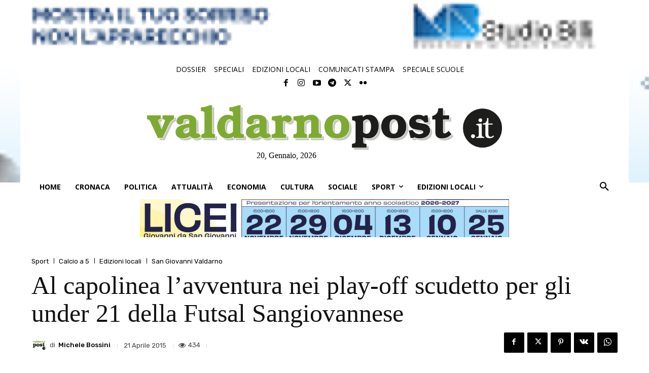

--- FILE ---
content_type: text/html; charset=UTF-8
request_url: https://valdarnopost.it/edizioni-locali/al-capolinea-l-avventura-nei-play-off-scudetto-per-gli-under-21-della-futsal-sangiovannese/
body_size: 67031
content:
<!doctype html >
<!--[if IE 8]>    <html class="ie8" lang="en"> <![endif]-->
<!--[if IE 9]>    <html class="ie9" lang="en"> <![endif]-->
<!--[if gt IE 8]><!--> <html lang="it-IT"> <!--<![endif]-->
<head>
    <title>Al capolinea l&#039;avventura nei play-off scudetto per gli under 21 della Futsal Sangiovannese - ValdarnoPost - Notizie Valdarno</title>
    <meta charset="UTF-8" />
    <meta name="viewport" content="width=device-width, initial-scale=1.0">
    <link rel="pingback" href="https://valdarnopost.it/xmlrpc.php" />
    			<script type="text/javascript" class="_iub_cs_skip">
				var _iub = _iub || {};
				_iub.csConfiguration = _iub.csConfiguration || {};
				_iub.csConfiguration.siteId = "3608615";
				_iub.csConfiguration.cookiePolicyId = "95172706";
							</script>
			<script class="_iub_cs_skip" src="https://cs.iubenda.com/autoblocking/3608615.js" fetchpriority="low"></script>
				<script>
	(function(){
		if (window.__vpost_prebid_dedupe) return;
		window.__vpost_prebid_dedupe = true;

		function absUrl(u){
			try { return new URL(u, location.href).href; } catch(e) { return u || ''; }
		}

		var targetFile = 'prebid_hb_521_400.js';
		var seen = {};

		function isTarget(src){
			if (!src) return false;
			var u = absUrl(src);
			return u.indexOf(targetFile) !== -1;
		}

		function markOrRemove(node){
			if (!node || node.tagName !== 'SCRIPT') return;
			if (!isTarget(node.src)) return;

			var u = absUrl(node.src);
			if (seen[u]) {
				if (node.parentNode) node.parentNode.removeChild(node);
				return;
			}
			seen[u] = true;
		}

		Array.prototype.forEach.call(document.querySelectorAll('script[src]'), function(s){
			markOrRemove(s);
		});

		var mo = new MutationObserver(function(muts){
			muts.forEach(function(m){
				if (!m.addedNodes) return;
				Array.prototype.forEach.call(m.addedNodes, function(n){
					markOrRemove(n);
				});
			});
		});

		mo.observe(document.documentElement, { childList: true, subtree: true });
	})();
	</script>
	<meta name='robots' content='index, follow, max-image-preview:large, max-snippet:-1, max-video-preview:-1' />
<link rel="icon" type="image/png" href="https://valdarnopost.it/wp-content/uploads/2020/02/favicon.png">
	<!-- This site is optimized with the Yoast SEO plugin v23.3 - https://yoast.com/wordpress/plugins/seo/ -->
	<link rel="canonical" href="https://valdarnopost.it/edizioni-locali/al-capolinea-l-avventura-nei-play-off-scudetto-per-gli-under-21-della-futsal-sangiovannese/" />
	<meta property="og:locale" content="it_IT" />
	<meta property="og:type" content="article" />
	<meta property="og:title" content="Al capolinea l&#039;avventura nei play-off scudetto per gli under 21 della Futsal Sangiovannese - ValdarnoPost - Notizie Valdarno" />
	<meta property="og:description" content="Dopo la larga vittoria nella partita di andata, il Kaos Ferrara si impone nettamente anche nel match di ritorno" />
	<meta property="og:url" content="https://valdarnopost.it/edizioni-locali/al-capolinea-l-avventura-nei-play-off-scudetto-per-gli-under-21-della-futsal-sangiovannese/" />
	<meta property="og:site_name" content="ValdarnoPost - Notizie Valdarno" />
	<meta property="article:published_time" content="2015-04-21T13:32:51+00:00" />
	<meta name="author" content="Michele Bossini" />
	<meta name="twitter:card" content="summary_large_image" />
	<meta name="twitter:label1" content="Scritto da" />
	<meta name="twitter:data1" content="Michele Bossini" />
	<script type="application/ld+json" class="yoast-schema-graph">{"@context":"https://schema.org","@graph":[{"@type":"WebPage","@id":"https://valdarnopost.it/edizioni-locali/al-capolinea-l-avventura-nei-play-off-scudetto-per-gli-under-21-della-futsal-sangiovannese/","url":"https://valdarnopost.it/edizioni-locali/al-capolinea-l-avventura-nei-play-off-scudetto-per-gli-under-21-della-futsal-sangiovannese/","name":"Al capolinea l'avventura nei play-off scudetto per gli under 21 della Futsal Sangiovannese - ValdarnoPost - Notizie Valdarno","isPartOf":{"@id":"https://valdarnopost.it/#website"},"datePublished":"2015-04-21T13:32:51+00:00","dateModified":"2015-04-21T13:32:51+00:00","author":{"@id":"https://valdarnopost.it/#/schema/person/ac9997b5180a51f6b040096f43f65f6a"},"breadcrumb":{"@id":"https://valdarnopost.it/edizioni-locali/al-capolinea-l-avventura-nei-play-off-scudetto-per-gli-under-21-della-futsal-sangiovannese/#breadcrumb"},"inLanguage":"it-IT","potentialAction":[{"@type":"ReadAction","target":["https://valdarnopost.it/edizioni-locali/al-capolinea-l-avventura-nei-play-off-scudetto-per-gli-under-21-della-futsal-sangiovannese/"]}]},{"@type":"BreadcrumbList","@id":"https://valdarnopost.it/edizioni-locali/al-capolinea-l-avventura-nei-play-off-scudetto-per-gli-under-21-della-futsal-sangiovannese/#breadcrumb","itemListElement":[{"@type":"ListItem","position":1,"name":"Home","item":"https://valdarnopost.it/"},{"@type":"ListItem","position":2,"name":"Al capolinea l&#8217;avventura nei play-off scudetto per gli under 21 della Futsal Sangiovannese"}]},{"@type":"WebSite","@id":"https://valdarnopost.it/#website","url":"https://valdarnopost.it/","name":"ValdarnoPost - Notizie Valdarno","description":"Il primo portale d&#039;informazione del Valdarno","potentialAction":[{"@type":"SearchAction","target":{"@type":"EntryPoint","urlTemplate":"https://valdarnopost.it/?s={search_term_string}"},"query-input":"required name=search_term_string"}],"inLanguage":"it-IT"},{"@type":"Person","@id":"https://valdarnopost.it/#/schema/person/ac9997b5180a51f6b040096f43f65f6a","name":"Michele Bossini","image":{"@type":"ImageObject","inLanguage":"it-IT","@id":"https://valdarnopost.it/#/schema/person/image/","url":"https://secure.gravatar.com/avatar/ea222eab5873b79a721d98c6a8fcfe1e?s=96&d=mm&r=g","contentUrl":"https://secure.gravatar.com/avatar/ea222eab5873b79a721d98c6a8fcfe1e?s=96&d=mm&r=g","caption":"Michele Bossini"},"url":"https://valdarnopost.it/author/michele_bossini/"}]}</script>
	<!-- / Yoast SEO plugin. -->


<link rel='dns-prefetch' href='//cdn.iubenda.com' />
<link rel='dns-prefetch' href='//www.googletagmanager.com' />
<link rel='dns-prefetch' href='//fonts.googleapis.com' />
<link rel="alternate" type="application/rss+xml" title="ValdarnoPost - Notizie Valdarno &raquo; Feed" href="https://valdarnopost.it/feed/" />
<link rel="alternate" type="application/rss+xml" title="ValdarnoPost - Notizie Valdarno &raquo; Feed dei commenti" href="https://valdarnopost.it/comments/feed/" />
<script type="text/javascript">
/* <![CDATA[ */
window._wpemojiSettings = {"baseUrl":"https:\/\/s.w.org\/images\/core\/emoji\/14.0.0\/72x72\/","ext":".png","svgUrl":"https:\/\/s.w.org\/images\/core\/emoji\/14.0.0\/svg\/","svgExt":".svg","source":{"concatemoji":"https:\/\/valdarnopost.it\/wp-includes\/js\/wp-emoji-release.min.js?ver=6.4.4"}};
/*! This file is auto-generated */
!function(i,n){var o,s,e;function c(e){try{var t={supportTests:e,timestamp:(new Date).valueOf()};sessionStorage.setItem(o,JSON.stringify(t))}catch(e){}}function p(e,t,n){e.clearRect(0,0,e.canvas.width,e.canvas.height),e.fillText(t,0,0);var t=new Uint32Array(e.getImageData(0,0,e.canvas.width,e.canvas.height).data),r=(e.clearRect(0,0,e.canvas.width,e.canvas.height),e.fillText(n,0,0),new Uint32Array(e.getImageData(0,0,e.canvas.width,e.canvas.height).data));return t.every(function(e,t){return e===r[t]})}function u(e,t,n){switch(t){case"flag":return n(e,"\ud83c\udff3\ufe0f\u200d\u26a7\ufe0f","\ud83c\udff3\ufe0f\u200b\u26a7\ufe0f")?!1:!n(e,"\ud83c\uddfa\ud83c\uddf3","\ud83c\uddfa\u200b\ud83c\uddf3")&&!n(e,"\ud83c\udff4\udb40\udc67\udb40\udc62\udb40\udc65\udb40\udc6e\udb40\udc67\udb40\udc7f","\ud83c\udff4\u200b\udb40\udc67\u200b\udb40\udc62\u200b\udb40\udc65\u200b\udb40\udc6e\u200b\udb40\udc67\u200b\udb40\udc7f");case"emoji":return!n(e,"\ud83e\udef1\ud83c\udffb\u200d\ud83e\udef2\ud83c\udfff","\ud83e\udef1\ud83c\udffb\u200b\ud83e\udef2\ud83c\udfff")}return!1}function f(e,t,n){var r="undefined"!=typeof WorkerGlobalScope&&self instanceof WorkerGlobalScope?new OffscreenCanvas(300,150):i.createElement("canvas"),a=r.getContext("2d",{willReadFrequently:!0}),o=(a.textBaseline="top",a.font="600 32px Arial",{});return e.forEach(function(e){o[e]=t(a,e,n)}),o}function t(e){var t=i.createElement("script");t.src=e,t.defer=!0,i.head.appendChild(t)}"undefined"!=typeof Promise&&(o="wpEmojiSettingsSupports",s=["flag","emoji"],n.supports={everything:!0,everythingExceptFlag:!0},e=new Promise(function(e){i.addEventListener("DOMContentLoaded",e,{once:!0})}),new Promise(function(t){var n=function(){try{var e=JSON.parse(sessionStorage.getItem(o));if("object"==typeof e&&"number"==typeof e.timestamp&&(new Date).valueOf()<e.timestamp+604800&&"object"==typeof e.supportTests)return e.supportTests}catch(e){}return null}();if(!n){if("undefined"!=typeof Worker&&"undefined"!=typeof OffscreenCanvas&&"undefined"!=typeof URL&&URL.createObjectURL&&"undefined"!=typeof Blob)try{var e="postMessage("+f.toString()+"("+[JSON.stringify(s),u.toString(),p.toString()].join(",")+"));",r=new Blob([e],{type:"text/javascript"}),a=new Worker(URL.createObjectURL(r),{name:"wpTestEmojiSupports"});return void(a.onmessage=function(e){c(n=e.data),a.terminate(),t(n)})}catch(e){}c(n=f(s,u,p))}t(n)}).then(function(e){for(var t in e)n.supports[t]=e[t],n.supports.everything=n.supports.everything&&n.supports[t],"flag"!==t&&(n.supports.everythingExceptFlag=n.supports.everythingExceptFlag&&n.supports[t]);n.supports.everythingExceptFlag=n.supports.everythingExceptFlag&&!n.supports.flag,n.DOMReady=!1,n.readyCallback=function(){n.DOMReady=!0}}).then(function(){return e}).then(function(){var e;n.supports.everything||(n.readyCallback(),(e=n.source||{}).concatemoji?t(e.concatemoji):e.wpemoji&&e.twemoji&&(t(e.twemoji),t(e.wpemoji)))}))}((window,document),window._wpemojiSettings);
/* ]]> */
</script>
<!-- valdarnopost.it is managing ads with Advanced Ads – https://wpadvancedads.com/ --><script id="advads-ready">
			window.advanced_ads_ready=function(e,a){a=a||"complete";var d=function(e){return"interactive"===a?"loading"!==e:"complete"===e};d(document.readyState)?e():document.addEventListener("readystatechange",(function(a){d(a.target.readyState)&&e()}),{once:"interactive"===a})},window.advanced_ads_ready_queue=window.advanced_ads_ready_queue||[];		</script>
		<style id='wp-emoji-styles-inline-css' type='text/css'>

	img.wp-smiley, img.emoji {
		display: inline !important;
		border: none !important;
		box-shadow: none !important;
		height: 1em !important;
		width: 1em !important;
		margin: 0 0.07em !important;
		vertical-align: -0.1em !important;
		background: none !important;
		padding: 0 !important;
	}
</style>
<link rel='stylesheet' id='wp-block-library-css' href='https://valdarnopost.it/wp-includes/css/dist/block-library/style.min.css?ver=6.4.4' type='text/css' media='all' />
<style id='classic-theme-styles-inline-css' type='text/css'>
/*! This file is auto-generated */
.wp-block-button__link{color:#fff;background-color:#32373c;border-radius:9999px;box-shadow:none;text-decoration:none;padding:calc(.667em + 2px) calc(1.333em + 2px);font-size:1.125em}.wp-block-file__button{background:#32373c;color:#fff;text-decoration:none}
</style>
<style id='global-styles-inline-css' type='text/css'>
body{--wp--preset--color--black: #000000;--wp--preset--color--cyan-bluish-gray: #abb8c3;--wp--preset--color--white: #ffffff;--wp--preset--color--pale-pink: #f78da7;--wp--preset--color--vivid-red: #cf2e2e;--wp--preset--color--luminous-vivid-orange: #ff6900;--wp--preset--color--luminous-vivid-amber: #fcb900;--wp--preset--color--light-green-cyan: #7bdcb5;--wp--preset--color--vivid-green-cyan: #00d084;--wp--preset--color--pale-cyan-blue: #8ed1fc;--wp--preset--color--vivid-cyan-blue: #0693e3;--wp--preset--color--vivid-purple: #9b51e0;--wp--preset--gradient--vivid-cyan-blue-to-vivid-purple: linear-gradient(135deg,rgba(6,147,227,1) 0%,rgb(155,81,224) 100%);--wp--preset--gradient--light-green-cyan-to-vivid-green-cyan: linear-gradient(135deg,rgb(122,220,180) 0%,rgb(0,208,130) 100%);--wp--preset--gradient--luminous-vivid-amber-to-luminous-vivid-orange: linear-gradient(135deg,rgba(252,185,0,1) 0%,rgba(255,105,0,1) 100%);--wp--preset--gradient--luminous-vivid-orange-to-vivid-red: linear-gradient(135deg,rgba(255,105,0,1) 0%,rgb(207,46,46) 100%);--wp--preset--gradient--very-light-gray-to-cyan-bluish-gray: linear-gradient(135deg,rgb(238,238,238) 0%,rgb(169,184,195) 100%);--wp--preset--gradient--cool-to-warm-spectrum: linear-gradient(135deg,rgb(74,234,220) 0%,rgb(151,120,209) 20%,rgb(207,42,186) 40%,rgb(238,44,130) 60%,rgb(251,105,98) 80%,rgb(254,248,76) 100%);--wp--preset--gradient--blush-light-purple: linear-gradient(135deg,rgb(255,206,236) 0%,rgb(152,150,240) 100%);--wp--preset--gradient--blush-bordeaux: linear-gradient(135deg,rgb(254,205,165) 0%,rgb(254,45,45) 50%,rgb(107,0,62) 100%);--wp--preset--gradient--luminous-dusk: linear-gradient(135deg,rgb(255,203,112) 0%,rgb(199,81,192) 50%,rgb(65,88,208) 100%);--wp--preset--gradient--pale-ocean: linear-gradient(135deg,rgb(255,245,203) 0%,rgb(182,227,212) 50%,rgb(51,167,181) 100%);--wp--preset--gradient--electric-grass: linear-gradient(135deg,rgb(202,248,128) 0%,rgb(113,206,126) 100%);--wp--preset--gradient--midnight: linear-gradient(135deg,rgb(2,3,129) 0%,rgb(40,116,252) 100%);--wp--preset--font-size--small: 11px;--wp--preset--font-size--medium: 20px;--wp--preset--font-size--large: 32px;--wp--preset--font-size--x-large: 42px;--wp--preset--font-size--regular: 15px;--wp--preset--font-size--larger: 50px;--wp--preset--spacing--20: 0.44rem;--wp--preset--spacing--30: 0.67rem;--wp--preset--spacing--40: 1rem;--wp--preset--spacing--50: 1.5rem;--wp--preset--spacing--60: 2.25rem;--wp--preset--spacing--70: 3.38rem;--wp--preset--spacing--80: 5.06rem;--wp--preset--shadow--natural: 6px 6px 9px rgba(0, 0, 0, 0.2);--wp--preset--shadow--deep: 12px 12px 50px rgba(0, 0, 0, 0.4);--wp--preset--shadow--sharp: 6px 6px 0px rgba(0, 0, 0, 0.2);--wp--preset--shadow--outlined: 6px 6px 0px -3px rgba(255, 255, 255, 1), 6px 6px rgba(0, 0, 0, 1);--wp--preset--shadow--crisp: 6px 6px 0px rgba(0, 0, 0, 1);}:where(.is-layout-flex){gap: 0.5em;}:where(.is-layout-grid){gap: 0.5em;}body .is-layout-flow > .alignleft{float: left;margin-inline-start: 0;margin-inline-end: 2em;}body .is-layout-flow > .alignright{float: right;margin-inline-start: 2em;margin-inline-end: 0;}body .is-layout-flow > .aligncenter{margin-left: auto !important;margin-right: auto !important;}body .is-layout-constrained > .alignleft{float: left;margin-inline-start: 0;margin-inline-end: 2em;}body .is-layout-constrained > .alignright{float: right;margin-inline-start: 2em;margin-inline-end: 0;}body .is-layout-constrained > .aligncenter{margin-left: auto !important;margin-right: auto !important;}body .is-layout-constrained > :where(:not(.alignleft):not(.alignright):not(.alignfull)){max-width: var(--wp--style--global--content-size);margin-left: auto !important;margin-right: auto !important;}body .is-layout-constrained > .alignwide{max-width: var(--wp--style--global--wide-size);}body .is-layout-flex{display: flex;}body .is-layout-flex{flex-wrap: wrap;align-items: center;}body .is-layout-flex > *{margin: 0;}body .is-layout-grid{display: grid;}body .is-layout-grid > *{margin: 0;}:where(.wp-block-columns.is-layout-flex){gap: 2em;}:where(.wp-block-columns.is-layout-grid){gap: 2em;}:where(.wp-block-post-template.is-layout-flex){gap: 1.25em;}:where(.wp-block-post-template.is-layout-grid){gap: 1.25em;}.has-black-color{color: var(--wp--preset--color--black) !important;}.has-cyan-bluish-gray-color{color: var(--wp--preset--color--cyan-bluish-gray) !important;}.has-white-color{color: var(--wp--preset--color--white) !important;}.has-pale-pink-color{color: var(--wp--preset--color--pale-pink) !important;}.has-vivid-red-color{color: var(--wp--preset--color--vivid-red) !important;}.has-luminous-vivid-orange-color{color: var(--wp--preset--color--luminous-vivid-orange) !important;}.has-luminous-vivid-amber-color{color: var(--wp--preset--color--luminous-vivid-amber) !important;}.has-light-green-cyan-color{color: var(--wp--preset--color--light-green-cyan) !important;}.has-vivid-green-cyan-color{color: var(--wp--preset--color--vivid-green-cyan) !important;}.has-pale-cyan-blue-color{color: var(--wp--preset--color--pale-cyan-blue) !important;}.has-vivid-cyan-blue-color{color: var(--wp--preset--color--vivid-cyan-blue) !important;}.has-vivid-purple-color{color: var(--wp--preset--color--vivid-purple) !important;}.has-black-background-color{background-color: var(--wp--preset--color--black) !important;}.has-cyan-bluish-gray-background-color{background-color: var(--wp--preset--color--cyan-bluish-gray) !important;}.has-white-background-color{background-color: var(--wp--preset--color--white) !important;}.has-pale-pink-background-color{background-color: var(--wp--preset--color--pale-pink) !important;}.has-vivid-red-background-color{background-color: var(--wp--preset--color--vivid-red) !important;}.has-luminous-vivid-orange-background-color{background-color: var(--wp--preset--color--luminous-vivid-orange) !important;}.has-luminous-vivid-amber-background-color{background-color: var(--wp--preset--color--luminous-vivid-amber) !important;}.has-light-green-cyan-background-color{background-color: var(--wp--preset--color--light-green-cyan) !important;}.has-vivid-green-cyan-background-color{background-color: var(--wp--preset--color--vivid-green-cyan) !important;}.has-pale-cyan-blue-background-color{background-color: var(--wp--preset--color--pale-cyan-blue) !important;}.has-vivid-cyan-blue-background-color{background-color: var(--wp--preset--color--vivid-cyan-blue) !important;}.has-vivid-purple-background-color{background-color: var(--wp--preset--color--vivid-purple) !important;}.has-black-border-color{border-color: var(--wp--preset--color--black) !important;}.has-cyan-bluish-gray-border-color{border-color: var(--wp--preset--color--cyan-bluish-gray) !important;}.has-white-border-color{border-color: var(--wp--preset--color--white) !important;}.has-pale-pink-border-color{border-color: var(--wp--preset--color--pale-pink) !important;}.has-vivid-red-border-color{border-color: var(--wp--preset--color--vivid-red) !important;}.has-luminous-vivid-orange-border-color{border-color: var(--wp--preset--color--luminous-vivid-orange) !important;}.has-luminous-vivid-amber-border-color{border-color: var(--wp--preset--color--luminous-vivid-amber) !important;}.has-light-green-cyan-border-color{border-color: var(--wp--preset--color--light-green-cyan) !important;}.has-vivid-green-cyan-border-color{border-color: var(--wp--preset--color--vivid-green-cyan) !important;}.has-pale-cyan-blue-border-color{border-color: var(--wp--preset--color--pale-cyan-blue) !important;}.has-vivid-cyan-blue-border-color{border-color: var(--wp--preset--color--vivid-cyan-blue) !important;}.has-vivid-purple-border-color{border-color: var(--wp--preset--color--vivid-purple) !important;}.has-vivid-cyan-blue-to-vivid-purple-gradient-background{background: var(--wp--preset--gradient--vivid-cyan-blue-to-vivid-purple) !important;}.has-light-green-cyan-to-vivid-green-cyan-gradient-background{background: var(--wp--preset--gradient--light-green-cyan-to-vivid-green-cyan) !important;}.has-luminous-vivid-amber-to-luminous-vivid-orange-gradient-background{background: var(--wp--preset--gradient--luminous-vivid-amber-to-luminous-vivid-orange) !important;}.has-luminous-vivid-orange-to-vivid-red-gradient-background{background: var(--wp--preset--gradient--luminous-vivid-orange-to-vivid-red) !important;}.has-very-light-gray-to-cyan-bluish-gray-gradient-background{background: var(--wp--preset--gradient--very-light-gray-to-cyan-bluish-gray) !important;}.has-cool-to-warm-spectrum-gradient-background{background: var(--wp--preset--gradient--cool-to-warm-spectrum) !important;}.has-blush-light-purple-gradient-background{background: var(--wp--preset--gradient--blush-light-purple) !important;}.has-blush-bordeaux-gradient-background{background: var(--wp--preset--gradient--blush-bordeaux) !important;}.has-luminous-dusk-gradient-background{background: var(--wp--preset--gradient--luminous-dusk) !important;}.has-pale-ocean-gradient-background{background: var(--wp--preset--gradient--pale-ocean) !important;}.has-electric-grass-gradient-background{background: var(--wp--preset--gradient--electric-grass) !important;}.has-midnight-gradient-background{background: var(--wp--preset--gradient--midnight) !important;}.has-small-font-size{font-size: var(--wp--preset--font-size--small) !important;}.has-medium-font-size{font-size: var(--wp--preset--font-size--medium) !important;}.has-large-font-size{font-size: var(--wp--preset--font-size--large) !important;}.has-x-large-font-size{font-size: var(--wp--preset--font-size--x-large) !important;}
.wp-block-navigation a:where(:not(.wp-element-button)){color: inherit;}
:where(.wp-block-post-template.is-layout-flex){gap: 1.25em;}:where(.wp-block-post-template.is-layout-grid){gap: 1.25em;}
:where(.wp-block-columns.is-layout-flex){gap: 2em;}:where(.wp-block-columns.is-layout-grid){gap: 2em;}
.wp-block-pullquote{font-size: 1.5em;line-height: 1.6;}
</style>
<link rel='stylesheet' id='contact-form-7-css' href='https://valdarnopost.it/wp-content/plugins/contact-form-7/includes/css/styles.css?ver=5.9.8' type='text/css' media='all' />
<link rel='stylesheet' id='td-plugin-multi-purpose-css' href='https://valdarnopost.it/wp-content/plugins/td-composer/td-multi-purpose/style.css?ver=2542f6ebea260f8fc5fdc19a93688182' type='text/css' media='all' />
<link rel='stylesheet' id='google-fonts-style-css' href='https://fonts.googleapis.com/css?family=Literata%3A400%2C100%2C200%2C300%2C500%2C600%2C700%2C800%2C900%7COpen+Sans%3A400%2C600%2C700%2C100%2C200%2C300%2C500%2C800%2C900%7CRoboto%3A400%2C500%2C700%2C100%2C200%2C300%2C600%2C800%2C900%7CRoboto%3A900%2C400%7CMontserrat%3A500%2C400%7CLiterata%3A400%7CRubik%3A400%2C500&#038;display=swap&#038;ver=12.6.1' type='text/css' media='all' />
<link rel='stylesheet' id='tds-front-css' href='https://valdarnopost.it/wp-content/plugins/td-subscription/assets/css/tds-front.css?ver=1.4.4' type='text/css' media='all' />
<link rel='stylesheet' id='td-theme-css' href='https://valdarnopost.it/wp-content/themes/Newspaper/style.css?ver=12.6.1' type='text/css' media='all' />
<style id='td-theme-inline-css' type='text/css'>@media (max-width:767px){.td-header-desktop-wrap{display:none}}@media (min-width:767px){.td-header-mobile-wrap{display:none}}</style>
<link rel='stylesheet' id='td-theme-child-css' href='https://valdarnopost.it/wp-content/themes/vpost/style.css?ver=12.6.1c' type='text/css' media='all' />
<link rel='stylesheet' id='font_awesome-css' href='https://valdarnopost.it/wp-content/plugins/td-composer/assets/fonts/font-awesome/font-awesome.css?ver=2542f6ebea260f8fc5fdc19a93688182' type='text/css' media='all' />
<link rel='stylesheet' id='td-legacy-framework-front-style-css' href='https://valdarnopost.it/wp-content/plugins/td-composer/legacy/Newspaper/assets/css/td_legacy_main.css?ver=2542f6ebea260f8fc5fdc19a93688182' type='text/css' media='all' />
<link rel='stylesheet' id='td-standard-pack-framework-front-style-css' href='https://valdarnopost.it/wp-content/plugins/td-standard-pack/Newspaper/assets/css/td_standard_pack_main.css?ver=c9508b77873a9bade42bf83161789cd5' type='text/css' media='all' />
<link rel='stylesheet' id='tdb_style_cloud_templates_front-css' href='https://valdarnopost.it/wp-content/plugins/td-cloud-library/assets/css/tdb_main.css?ver=58af2c94cc275a541409dcdc9b94a2b0' type='text/css' media='all' />

<script  type="text/javascript" class=" _iub_cs_skip" type="text/javascript" id="iubenda-head-inline-scripts-0">
/* <![CDATA[ */
var _iub = _iub || [];
_iub.csConfiguration = {"countryDetection":true,"enableTcf":true,"floatingPreferencesButtonDisplay":"bottom-right","gdprAppliesGlobally":false,"perPurposeConsent":true,"siteId":3608615,"whitelabel":false,"cookiePolicyId":95172706,"lang":"it", "banner":{ "acceptButtonDisplay":true,"closeButtonRejects":true,"customizeButtonDisplay":true,"explicitWithdrawal":true,"listPurposes":true,"ownerName":false,"position":"float-top-center","showTitle":false }};
/* ]]> */
</script>
<script  type="text/javascript" class=" _iub_cs_skip" type="text/javascript" src="//cdn.iubenda.com/cs/tcf/stub-v2.js?ver=3.12.5" id="iubenda-head-scripts-1-js"></script>
<script  type="text/javascript" class=" _iub_cs_skip" type="text/javascript" src="//cdn.iubenda.com/cs/tcf/safe-tcf-v2.js?ver=3.12.5" id="iubenda-head-scripts-2-js"></script>
<script  type="text/javascript" charset="UTF-8" async="" class=" _iub_cs_skip" type="text/javascript" src="//cdn.iubenda.com/cs/iubenda_cs.js?ver=3.12.5" id="iubenda-head-scripts-3-js"></script>
<script type="text/javascript" src="https://valdarnopost.it/wp-includes/js/jquery/jquery.min.js?ver=3.7.1" id="jquery-core-js"></script>
<script type="text/javascript" src="https://valdarnopost.it/wp-includes/js/jquery/jquery-migrate.min.js?ver=3.4.1" id="jquery-migrate-js"></script>
<script type="text/javascript" id="advanced-ads-advanced-js-js-extra">
/* <![CDATA[ */
var advads_options = {"blog_id":"1","privacy":{"enabled":false,"consent-method":"","custom-cookie-name":"","custom-cookie-value":"","show-non-personalized-adsense":"on","state":"not_needed"}};
/* ]]> */
</script>
<script type="text/javascript" src="https://valdarnopost.it/wp-content/uploads/74/596/public/assets/js/446.js?ver=1.48.1" id="advanced-ads-advanced-js-js"></script>

<!-- Snippet del tag Google (gtag.js) aggiunto da Site Kit -->
<!-- Snippet Google Analytics aggiunto da Site Kit -->
<script type="text/javascript" src="https://www.googletagmanager.com/gtag/js?id=GT-J75N86Q" id="google_gtagjs-js" async></script>
<script type="text/javascript" id="google_gtagjs-js-after">
/* <![CDATA[ */
window.dataLayer = window.dataLayer || [];function gtag(){dataLayer.push(arguments);}
gtag("set","linker",{"domains":["valdarnopost.it"]});
gtag("js", new Date());
gtag("set", "developer_id.dZTNiMT", true);
gtag("config", "GT-J75N86Q");
 window._googlesitekit = window._googlesitekit || {}; window._googlesitekit.throttledEvents = []; window._googlesitekit.gtagEvent = (name, data) => { var key = JSON.stringify( { name, data } ); if ( !! window._googlesitekit.throttledEvents[ key ] ) { return; } window._googlesitekit.throttledEvents[ key ] = true; setTimeout( () => { delete window._googlesitekit.throttledEvents[ key ]; }, 5 ); gtag( "event", name, { ...data, event_source: "site-kit" } ); }; 
/* ]]> */
</script>
<link rel="https://api.w.org/" href="https://valdarnopost.it/wp-json/" /><link rel="alternate" type="application/json" href="https://valdarnopost.it/wp-json/wp/v2/posts/12523" /><link rel="EditURI" type="application/rsd+xml" title="RSD" href="https://valdarnopost.it/xmlrpc.php?rsd" />
<meta name="generator" content="WordPress 6.4.4" />
<meta name="generator" content="Seriously Simple Podcasting 3.14.1" />
<link rel='shortlink' href='https://valdarnopost.it/?p=12523' />
<link rel="alternate" type="application/json+oembed" href="https://valdarnopost.it/wp-json/oembed/1.0/embed?url=https%3A%2F%2Fvaldarnopost.it%2Fedizioni-locali%2Fal-capolinea-l-avventura-nei-play-off-scudetto-per-gli-under-21-della-futsal-sangiovannese%2F" />
<link rel="alternate" type="text/xml+oembed" href="https://valdarnopost.it/wp-json/oembed/1.0/embed?url=https%3A%2F%2Fvaldarnopost.it%2Fedizioni-locali%2Fal-capolinea-l-avventura-nei-play-off-scudetto-per-gli-under-21-della-futsal-sangiovannese%2F&#038;format=xml" />
<meta name="generator" content="Site Kit by Google 1.168.0" />
<link rel="alternate" type="application/rss+xml" title="Feed RSS del podcast" href="https://valdarnopost.it/feed/podcast" />

<script>advads_items = { conditions: {}, display_callbacks: {}, display_effect_callbacks: {}, hide_callbacks: {}, backgrounds: {}, effect_durations: {}, close_functions: {}, showed: [] };</script><style type="text/css" id="advads-layer-custom-css"></style><script type="text/javascript">
		var advadsCfpQueue = [];
		var advadsCfpAd = function( adID ){
			if ( 'undefined' == typeof advadsProCfp ) { advadsCfpQueue.push( adID ) } else { advadsProCfp.addElement( adID ) }
		};
		</script>
		<!--[if lt IE 9]><script src="https://cdnjs.cloudflare.com/ajax/libs/html5shiv/3.7.3/html5shiv.js"></script><![endif]-->
        <script>
        window.tdb_global_vars = {"wpRestUrl":"https:\/\/valdarnopost.it\/wp-json\/","permalinkStructure":"\/%category%\/%postname%\/"};
        window.tdb_p_autoload_vars = {"isAjax":false,"isAdminBarShowing":false,"autoloadScrollPercent":50,"postAutoloadStatus":"off","origPostEditUrl":null};
    </script>
    
    <style id="tdb-global-colors">:root{--accent-color:#fff}</style>
	

<!-- JS generated by theme -->

<script>
    
    

	    var tdBlocksArray = []; //here we store all the items for the current page

	    // td_block class - each ajax block uses a object of this class for requests
	    function tdBlock() {
		    this.id = '';
		    this.block_type = 1; //block type id (1-234 etc)
		    this.atts = '';
		    this.td_column_number = '';
		    this.td_current_page = 1; //
		    this.post_count = 0; //from wp
		    this.found_posts = 0; //from wp
		    this.max_num_pages = 0; //from wp
		    this.td_filter_value = ''; //current live filter value
		    this.is_ajax_running = false;
		    this.td_user_action = ''; // load more or infinite loader (used by the animation)
		    this.header_color = '';
		    this.ajax_pagination_infinite_stop = ''; //show load more at page x
	    }

        // td_js_generator - mini detector
        ( function () {
            var htmlTag = document.getElementsByTagName("html")[0];

	        if ( navigator.userAgent.indexOf("MSIE 10.0") > -1 ) {
                htmlTag.className += ' ie10';
            }

            if ( !!navigator.userAgent.match(/Trident.*rv\:11\./) ) {
                htmlTag.className += ' ie11';
            }

	        if ( navigator.userAgent.indexOf("Edge") > -1 ) {
                htmlTag.className += ' ieEdge';
            }

            if ( /(iPad|iPhone|iPod)/g.test(navigator.userAgent) ) {
                htmlTag.className += ' td-md-is-ios';
            }

            var user_agent = navigator.userAgent.toLowerCase();
            if ( user_agent.indexOf("android") > -1 ) {
                htmlTag.className += ' td-md-is-android';
            }

            if ( -1 !== navigator.userAgent.indexOf('Mac OS X')  ) {
                htmlTag.className += ' td-md-is-os-x';
            }

            if ( /chrom(e|ium)/.test(navigator.userAgent.toLowerCase()) ) {
               htmlTag.className += ' td-md-is-chrome';
            }

            if ( -1 !== navigator.userAgent.indexOf('Firefox') ) {
                htmlTag.className += ' td-md-is-firefox';
            }

            if ( -1 !== navigator.userAgent.indexOf('Safari') && -1 === navigator.userAgent.indexOf('Chrome') ) {
                htmlTag.className += ' td-md-is-safari';
            }

            if( -1 !== navigator.userAgent.indexOf('IEMobile') ){
                htmlTag.className += ' td-md-is-iemobile';
            }

        })();

        var tdLocalCache = {};

        ( function () {
            "use strict";

            tdLocalCache = {
                data: {},
                remove: function (resource_id) {
                    delete tdLocalCache.data[resource_id];
                },
                exist: function (resource_id) {
                    return tdLocalCache.data.hasOwnProperty(resource_id) && tdLocalCache.data[resource_id] !== null;
                },
                get: function (resource_id) {
                    return tdLocalCache.data[resource_id];
                },
                set: function (resource_id, cachedData) {
                    tdLocalCache.remove(resource_id);
                    tdLocalCache.data[resource_id] = cachedData;
                }
            };
        })();

    
    
var td_viewport_interval_list=[{"limitBottom":767,"sidebarWidth":228},{"limitBottom":1018,"sidebarWidth":300},{"limitBottom":1140,"sidebarWidth":324}];
var tdc_is_installed="yes";
var td_ajax_url="https:\/\/valdarnopost.it\/wp-admin\/admin-ajax.php?td_theme_name=Newspaper&v=12.6.1";
var td_get_template_directory_uri="https:\/\/valdarnopost.it\/wp-content\/plugins\/td-composer\/legacy\/common";
var tds_snap_menu="snap";
var tds_logo_on_sticky="";
var tds_header_style="7";
var td_please_wait="Per favore attendi...";
var td_email_user_pass_incorrect="Utente o password errata!";
var td_email_user_incorrect="Email o Username errati!";
var td_email_incorrect="Email non corretta!";
var td_user_incorrect="Username incorrect!";
var td_email_user_empty="Email or username empty!";
var td_pass_empty="Pass empty!";
var td_pass_pattern_incorrect="Invalid Pass Pattern!";
var td_retype_pass_incorrect="Retyped Pass incorrect!";
var tds_more_articles_on_post_enable="";
var tds_more_articles_on_post_time_to_wait="";
var tds_more_articles_on_post_pages_distance_from_top=0;
var tds_theme_color_site_wide="#82a300";
var tds_smart_sidebar="";
var tdThemeName="Newspaper";
var tdThemeNameWl="Newspaper";
var td_magnific_popup_translation_tPrev="Precedente (Freccia Sinistra)";
var td_magnific_popup_translation_tNext="Successivo (tasto freccia destra)";
var td_magnific_popup_translation_tCounter="%curr% di %total%";
var td_magnific_popup_translation_ajax_tError="Il contenuto di %url% non pu\u00f2 essere caricato.";
var td_magnific_popup_translation_image_tError="L'immagine #%curr% non pu\u00f2 essere caricata";
var tdBlockNonce="5804c2790b";
var tdMobileMenu="enabled";
var tdMobileSearch="enabled";
var tdDateNamesI18n={"month_names":["Gennaio","Febbraio","Marzo","Aprile","Maggio","Giugno","Luglio","Agosto","Settembre","Ottobre","Novembre","Dicembre"],"month_names_short":["Gen","Feb","Mar","Apr","Mag","Giu","Lug","Ago","Set","Ott","Nov","Dic"],"day_names":["domenica","luned\u00ec","marted\u00ec","mercoled\u00ec","gioved\u00ec","venerd\u00ec","sabato"],"day_names_short":["Dom","Lun","Mar","Mer","Gio","Ven","Sab"]};
var td_reset_pass_empty="Please enter a new password before proceeding.";
var td_reset_pass_confirm_empty="Please confirm the new password before proceeding.";
var td_reset_pass_not_matching="Please make sure that the passwords match.";
var tdb_modal_confirm="Save";
var tdb_modal_cancel="Cancel";
var tdb_modal_confirm_alt="Yes";
var tdb_modal_cancel_alt="No";
var td_ad_background_click_link="";
var td_ad_background_click_target="";
</script>


<!-- Header style compiled by theme -->

<style>ul.sf-menu>.menu-item>a{font-family:"Helvetica Neue",Helvetica,Arial,sans-serif}.sf-menu ul .menu-item a{font-family:Literata}.td-header-wrap .td-logo-text-container .td-tagline-text{font-family:Literata}#td-mobile-nav,#td-mobile-nav .wpb_button,.td-search-wrap-mob{font-family:Literata}body,p{font-size:14px;line-height:22px}.white-popup-block:before{background-image:url('https://valdarnopost.it/wp-content/uploads/2020/03/ponte_leonardo.jpeg')}.white-popup-block,.white-popup-block .wpb_button{font-family:Literata}:root{--td_theme_color:#82a300;--td_slider_text:rgba(130,163,0,0.7);--td_mobile_gradient_one_mob:#000000;--td_mobile_gradient_two_mob:#000000;--td_mobile_text_active_color:#82a300;--td_login_hover_background:#82a300;--td_login_gradient_one:rgba(0,0,0,0.8);--td_login_gradient_two:#82a300}.td-header-style-12 .td-header-menu-wrap-full,.td-header-style-12 .td-affix,.td-grid-style-1.td-hover-1 .td-big-grid-post:hover .td-post-category,.td-grid-style-5.td-hover-1 .td-big-grid-post:hover .td-post-category,.td_category_template_3 .td-current-sub-category,.td_category_template_8 .td-category-header .td-category a.td-current-sub-category,.td_category_template_4 .td-category-siblings .td-category a:hover,.td_block_big_grid_9.td-grid-style-1 .td-post-category,.td_block_big_grid_9.td-grid-style-5 .td-post-category,.td-grid-style-6.td-hover-1 .td-module-thumb:after,.tdm-menu-active-style5 .td-header-menu-wrap .sf-menu>.current-menu-item>a,.tdm-menu-active-style5 .td-header-menu-wrap .sf-menu>.current-menu-ancestor>a,.tdm-menu-active-style5 .td-header-menu-wrap .sf-menu>.current-category-ancestor>a,.tdm-menu-active-style5 .td-header-menu-wrap .sf-menu>li>a:hover,.tdm-menu-active-style5 .td-header-menu-wrap .sf-menu>.sfHover>a{background-color:#82a300}.td_mega_menu_sub_cats .cur-sub-cat,.td-mega-span h3 a:hover,.td_mod_mega_menu:hover .entry-title a,.header-search-wrap .result-msg a:hover,.td-header-top-menu .td-drop-down-search .td_module_wrap:hover .entry-title a,.td-header-top-menu .td-icon-search:hover,.td-header-wrap .result-msg a:hover,.top-header-menu li a:hover,.top-header-menu .current-menu-item>a,.top-header-menu .current-menu-ancestor>a,.top-header-menu .current-category-ancestor>a,.td-social-icon-wrap>a:hover,.td-header-sp-top-widget .td-social-icon-wrap a:hover,.td_mod_related_posts:hover h3>a,.td-post-template-11 .td-related-title .td-related-left:hover,.td-post-template-11 .td-related-title .td-related-right:hover,.td-post-template-11 .td-related-title .td-cur-simple-item,.td-post-template-11 .td_block_related_posts .td-next-prev-wrap a:hover,.td-category-header .td-pulldown-category-filter-link:hover,.td-category-siblings .td-subcat-dropdown a:hover,.td-category-siblings .td-subcat-dropdown a.td-current-sub-category,.footer-text-wrap .footer-email-wrap a,.footer-social-wrap a:hover,.td_module_17 .td-read-more a:hover,.td_module_18 .td-read-more a:hover,.td_module_19 .td-post-author-name a:hover,.td-pulldown-syle-2 .td-subcat-dropdown:hover .td-subcat-more span,.td-pulldown-syle-2 .td-subcat-dropdown:hover .td-subcat-more i,.td-pulldown-syle-3 .td-subcat-dropdown:hover .td-subcat-more span,.td-pulldown-syle-3 .td-subcat-dropdown:hover .td-subcat-more i,.tdm-menu-active-style3 .tdm-header.td-header-wrap .sf-menu>.current-category-ancestor>a,.tdm-menu-active-style3 .tdm-header.td-header-wrap .sf-menu>.current-menu-ancestor>a,.tdm-menu-active-style3 .tdm-header.td-header-wrap .sf-menu>.current-menu-item>a,.tdm-menu-active-style3 .tdm-header.td-header-wrap .sf-menu>.sfHover>a,.tdm-menu-active-style3 .tdm-header.td-header-wrap .sf-menu>li>a:hover{color:#82a300}.td-mega-menu-page .wpb_content_element ul li a:hover,.td-theme-wrap .td-aj-search-results .td_module_wrap:hover .entry-title a,.td-theme-wrap .header-search-wrap .result-msg a:hover{color:#82a300!important}.td_category_template_8 .td-category-header .td-category a.td-current-sub-category,.td_category_template_4 .td-category-siblings .td-category a:hover,.tdm-menu-active-style4 .tdm-header .sf-menu>.current-menu-item>a,.tdm-menu-active-style4 .tdm-header .sf-menu>.current-menu-ancestor>a,.tdm-menu-active-style4 .tdm-header .sf-menu>.current-category-ancestor>a,.tdm-menu-active-style4 .tdm-header .sf-menu>li>a:hover,.tdm-menu-active-style4 .tdm-header .sf-menu>.sfHover>a{border-color:#82a300}ul.sf-menu>.td-menu-item>a,.td-theme-wrap .td-header-menu-social{font-family:"Helvetica Neue",Helvetica,Arial,sans-serif}.sf-menu ul .td-menu-item a{font-family:Literata}.td-affix .sf-menu>.current-menu-item>a:after,.td-affix .sf-menu>.current-menu-ancestor>a:after,.td-affix .sf-menu>.current-category-ancestor>a:after,.td-affix .sf-menu>li:hover>a:after,.td-affix .sf-menu>.sfHover>a:after,.td-header-wrap .td-affix .black-menu .sf-menu>li>a:hover,.td-header-wrap .td-affix .black-menu .sf-menu>.current-menu-ancestor>a,.td-header-wrap .td-affix .black-menu .sf-menu>.sfHover>a,.td-affix .header-search-wrap .td-drop-down-search:after,.td-affix .header-search-wrap .td-drop-down-search .btn:hover,.td-header-wrap .td-affix .black-menu .sf-menu>.current-menu-item>a,.td-header-wrap .td-affix .black-menu .sf-menu>.current-menu-ancestor>a,.td-header-wrap .td-affix .black-menu .sf-menu>.current-category-ancestor>a,.tdm-menu-active-style5 .tdm-header .td-header-menu-wrap.td-affix .sf-menu>.current-menu-item>a,.tdm-menu-active-style5 .tdm-header .td-header-menu-wrap.td-affix .sf-menu>.current-menu-ancestor>a,.tdm-menu-active-style5 .tdm-header .td-header-menu-wrap.td-affix .sf-menu>.current-category-ancestor>a,.tdm-menu-active-style5 .tdm-header .td-header-menu-wrap.td-affix .sf-menu>li>a:hover,.tdm-menu-active-style5 .tdm-header .td-header-menu-wrap.td-affix .sf-menu>.sfHover>a{background-color:#86a315}.td-affix .header-search-wrap .td-drop-down-search:before{border-color:transparent transparent #86a315 transparent}.tdm-menu-active-style4 .tdm-header .td-affix .sf-menu>.current-menu-item>a,.tdm-menu-active-style4 .tdm-header .td-affix .sf-menu>.current-menu-ancestor>a,.tdm-menu-active-style4 .tdm-header .td-affix .sf-menu>.current-category-ancestor>a,.tdm-menu-active-style4 .tdm-header .td-affix .sf-menu>li>a:hover,.tdm-menu-active-style4 .tdm-header .td-affix .sf-menu>.sfHover>a{border-color:#86a315}.td-theme-wrap .td-affix .sf-menu ul .td-menu-item>a:hover,.td-theme-wrap .td-affix .sf-menu ul .sfHover>a,.td-theme-wrap .td-affix .sf-menu ul .current-menu-ancestor>a,.td-theme-wrap .td-affix .sf-menu ul .current-category-ancestor>a,.td-theme-wrap .td-affix .sf-menu ul .current-menu-item>a,.tdm-menu-active-style3 .tdm-header .td-affix .sf-menu>.current-menu-item>a,.tdm-menu-active-style3 .tdm-header .td-affix .sf-menu>.current-menu-ancestor>a,.tdm-menu-active-style3 .tdm-header .td-affix .sf-menu>.current-category-ancestor>a,.tdm-menu-active-style3 .tdm-header .td-affix .sf-menu>li>a:hover,.tdm-menu-active-style3 .tdm-header .td-affix .sf-menu>.sfHover>a{color:#86a315}.block-title>span,.block-title>a,.widgettitle,body .td-trending-now-title,.wpb_tabs li a,.vc_tta-container .vc_tta-color-grey.vc_tta-tabs-position-top.vc_tta-style-classic .vc_tta-tabs-container .vc_tta-tab>a,.td-theme-wrap .td-related-title a,.woocommerce div.product .woocommerce-tabs ul.tabs li a,.woocommerce .product .products h2:not(.woocommerce-loop-product__title),.td-theme-wrap .td-block-title{font-family:Literata}.td_module_wrap .td-post-author-name a{font-family:Literata}.td-post-date .entry-date{font-family:Literata}.td-module-comments a,.td-post-views span,.td-post-comments a{font-family:Literata}.td-big-grid-meta .td-post-category,.td_module_wrap .td-post-category,.td-module-image .td-post-category{font-family:Literata}.top-header-menu>li>a,.td-weather-top-widget .td-weather-now .td-big-degrees,.td-weather-top-widget .td-weather-header .td-weather-city,.td-header-sp-top-menu .td_data_time{font-family:"Helvetica Neue",Helvetica,Arial,sans-serif;text-transform:uppercase}.top-header-menu .menu-item-has-children li a{font-family:Literata}.td_mod_mega_menu .item-details a{font-family:Literata}.td_mega_menu_sub_cats .block-mega-child-cats a{font-family:Literata}.td-subcat-filter .td-subcat-dropdown a,.td-subcat-filter .td-subcat-list a,.td-subcat-filter .td-subcat-dropdown span{font-family:Literata}.td-excerpt,.td_module_14 .td-excerpt{font-family:Literata}.td_module_wrap .td-module-title{font-family:Literata}.td_block_trending_now .entry-title,.td-theme-slider .td-module-title,.td-big-grid-post .entry-title{font-family:Literata}.td-post-content p,.td-post-content{font-family:Literata}.post blockquote p,.page blockquote p,.td-post-text-content blockquote p{font-family:Literata}.post .td_quote_box p,.page .td_quote_box p{font-family:Literata}.post .td_pull_quote p,.page .td_pull_quote p,.post .wp-block-pullquote blockquote p,.page .wp-block-pullquote blockquote p{font-family:Literata}.td-post-content li{font-family:Literata}.td-post-content h1{font-family:Literata}.td-post-content h2{font-family:Literata}.td-post-content h3{font-family:Literata}.td-post-content h4{font-family:Literata}.td-post-content h5{font-family:Literata}.td-post-content h6{font-family:Literata}.footer-text-wrap{font-family:Adobe text}.td-sub-footer-copy{font-family:Adobe text}.td-sub-footer-menu ul li a{font-family:Adobe text}body{background-color:#ffffff}ul.sf-menu>.menu-item>a{font-family:"Helvetica Neue",Helvetica,Arial,sans-serif}.sf-menu ul .menu-item a{font-family:Literata}.td-header-wrap .td-logo-text-container .td-tagline-text{font-family:Literata}#td-mobile-nav,#td-mobile-nav .wpb_button,.td-search-wrap-mob{font-family:Literata}body,p{font-size:14px;line-height:22px}.white-popup-block:before{background-image:url('https://valdarnopost.it/wp-content/uploads/2020/03/ponte_leonardo.jpeg')}.white-popup-block,.white-popup-block .wpb_button{font-family:Literata}:root{--td_theme_color:#82a300;--td_slider_text:rgba(130,163,0,0.7);--td_mobile_gradient_one_mob:#000000;--td_mobile_gradient_two_mob:#000000;--td_mobile_text_active_color:#82a300;--td_login_hover_background:#82a300;--td_login_gradient_one:rgba(0,0,0,0.8);--td_login_gradient_two:#82a300}.td-header-style-12 .td-header-menu-wrap-full,.td-header-style-12 .td-affix,.td-grid-style-1.td-hover-1 .td-big-grid-post:hover .td-post-category,.td-grid-style-5.td-hover-1 .td-big-grid-post:hover .td-post-category,.td_category_template_3 .td-current-sub-category,.td_category_template_8 .td-category-header .td-category a.td-current-sub-category,.td_category_template_4 .td-category-siblings .td-category a:hover,.td_block_big_grid_9.td-grid-style-1 .td-post-category,.td_block_big_grid_9.td-grid-style-5 .td-post-category,.td-grid-style-6.td-hover-1 .td-module-thumb:after,.tdm-menu-active-style5 .td-header-menu-wrap .sf-menu>.current-menu-item>a,.tdm-menu-active-style5 .td-header-menu-wrap .sf-menu>.current-menu-ancestor>a,.tdm-menu-active-style5 .td-header-menu-wrap .sf-menu>.current-category-ancestor>a,.tdm-menu-active-style5 .td-header-menu-wrap .sf-menu>li>a:hover,.tdm-menu-active-style5 .td-header-menu-wrap .sf-menu>.sfHover>a{background-color:#82a300}.td_mega_menu_sub_cats .cur-sub-cat,.td-mega-span h3 a:hover,.td_mod_mega_menu:hover .entry-title a,.header-search-wrap .result-msg a:hover,.td-header-top-menu .td-drop-down-search .td_module_wrap:hover .entry-title a,.td-header-top-menu .td-icon-search:hover,.td-header-wrap .result-msg a:hover,.top-header-menu li a:hover,.top-header-menu .current-menu-item>a,.top-header-menu .current-menu-ancestor>a,.top-header-menu .current-category-ancestor>a,.td-social-icon-wrap>a:hover,.td-header-sp-top-widget .td-social-icon-wrap a:hover,.td_mod_related_posts:hover h3>a,.td-post-template-11 .td-related-title .td-related-left:hover,.td-post-template-11 .td-related-title .td-related-right:hover,.td-post-template-11 .td-related-title .td-cur-simple-item,.td-post-template-11 .td_block_related_posts .td-next-prev-wrap a:hover,.td-category-header .td-pulldown-category-filter-link:hover,.td-category-siblings .td-subcat-dropdown a:hover,.td-category-siblings .td-subcat-dropdown a.td-current-sub-category,.footer-text-wrap .footer-email-wrap a,.footer-social-wrap a:hover,.td_module_17 .td-read-more a:hover,.td_module_18 .td-read-more a:hover,.td_module_19 .td-post-author-name a:hover,.td-pulldown-syle-2 .td-subcat-dropdown:hover .td-subcat-more span,.td-pulldown-syle-2 .td-subcat-dropdown:hover .td-subcat-more i,.td-pulldown-syle-3 .td-subcat-dropdown:hover .td-subcat-more span,.td-pulldown-syle-3 .td-subcat-dropdown:hover .td-subcat-more i,.tdm-menu-active-style3 .tdm-header.td-header-wrap .sf-menu>.current-category-ancestor>a,.tdm-menu-active-style3 .tdm-header.td-header-wrap .sf-menu>.current-menu-ancestor>a,.tdm-menu-active-style3 .tdm-header.td-header-wrap .sf-menu>.current-menu-item>a,.tdm-menu-active-style3 .tdm-header.td-header-wrap .sf-menu>.sfHover>a,.tdm-menu-active-style3 .tdm-header.td-header-wrap .sf-menu>li>a:hover{color:#82a300}.td-mega-menu-page .wpb_content_element ul li a:hover,.td-theme-wrap .td-aj-search-results .td_module_wrap:hover .entry-title a,.td-theme-wrap .header-search-wrap .result-msg a:hover{color:#82a300!important}.td_category_template_8 .td-category-header .td-category a.td-current-sub-category,.td_category_template_4 .td-category-siblings .td-category a:hover,.tdm-menu-active-style4 .tdm-header .sf-menu>.current-menu-item>a,.tdm-menu-active-style4 .tdm-header .sf-menu>.current-menu-ancestor>a,.tdm-menu-active-style4 .tdm-header .sf-menu>.current-category-ancestor>a,.tdm-menu-active-style4 .tdm-header .sf-menu>li>a:hover,.tdm-menu-active-style4 .tdm-header .sf-menu>.sfHover>a{border-color:#82a300}ul.sf-menu>.td-menu-item>a,.td-theme-wrap .td-header-menu-social{font-family:"Helvetica Neue",Helvetica,Arial,sans-serif}.sf-menu ul .td-menu-item a{font-family:Literata}.td-affix .sf-menu>.current-menu-item>a:after,.td-affix .sf-menu>.current-menu-ancestor>a:after,.td-affix .sf-menu>.current-category-ancestor>a:after,.td-affix .sf-menu>li:hover>a:after,.td-affix .sf-menu>.sfHover>a:after,.td-header-wrap .td-affix .black-menu .sf-menu>li>a:hover,.td-header-wrap .td-affix .black-menu .sf-menu>.current-menu-ancestor>a,.td-header-wrap .td-affix .black-menu .sf-menu>.sfHover>a,.td-affix .header-search-wrap .td-drop-down-search:after,.td-affix .header-search-wrap .td-drop-down-search .btn:hover,.td-header-wrap .td-affix .black-menu .sf-menu>.current-menu-item>a,.td-header-wrap .td-affix .black-menu .sf-menu>.current-menu-ancestor>a,.td-header-wrap .td-affix .black-menu .sf-menu>.current-category-ancestor>a,.tdm-menu-active-style5 .tdm-header .td-header-menu-wrap.td-affix .sf-menu>.current-menu-item>a,.tdm-menu-active-style5 .tdm-header .td-header-menu-wrap.td-affix .sf-menu>.current-menu-ancestor>a,.tdm-menu-active-style5 .tdm-header .td-header-menu-wrap.td-affix .sf-menu>.current-category-ancestor>a,.tdm-menu-active-style5 .tdm-header .td-header-menu-wrap.td-affix .sf-menu>li>a:hover,.tdm-menu-active-style5 .tdm-header .td-header-menu-wrap.td-affix .sf-menu>.sfHover>a{background-color:#86a315}.td-affix .header-search-wrap .td-drop-down-search:before{border-color:transparent transparent #86a315 transparent}.tdm-menu-active-style4 .tdm-header .td-affix .sf-menu>.current-menu-item>a,.tdm-menu-active-style4 .tdm-header .td-affix .sf-menu>.current-menu-ancestor>a,.tdm-menu-active-style4 .tdm-header .td-affix .sf-menu>.current-category-ancestor>a,.tdm-menu-active-style4 .tdm-header .td-affix .sf-menu>li>a:hover,.tdm-menu-active-style4 .tdm-header .td-affix .sf-menu>.sfHover>a{border-color:#86a315}.td-theme-wrap .td-affix .sf-menu ul .td-menu-item>a:hover,.td-theme-wrap .td-affix .sf-menu ul .sfHover>a,.td-theme-wrap .td-affix .sf-menu ul .current-menu-ancestor>a,.td-theme-wrap .td-affix .sf-menu ul .current-category-ancestor>a,.td-theme-wrap .td-affix .sf-menu ul .current-menu-item>a,.tdm-menu-active-style3 .tdm-header .td-affix .sf-menu>.current-menu-item>a,.tdm-menu-active-style3 .tdm-header .td-affix .sf-menu>.current-menu-ancestor>a,.tdm-menu-active-style3 .tdm-header .td-affix .sf-menu>.current-category-ancestor>a,.tdm-menu-active-style3 .tdm-header .td-affix .sf-menu>li>a:hover,.tdm-menu-active-style3 .tdm-header .td-affix .sf-menu>.sfHover>a{color:#86a315}.block-title>span,.block-title>a,.widgettitle,body .td-trending-now-title,.wpb_tabs li a,.vc_tta-container .vc_tta-color-grey.vc_tta-tabs-position-top.vc_tta-style-classic .vc_tta-tabs-container .vc_tta-tab>a,.td-theme-wrap .td-related-title a,.woocommerce div.product .woocommerce-tabs ul.tabs li a,.woocommerce .product .products h2:not(.woocommerce-loop-product__title),.td-theme-wrap .td-block-title{font-family:Literata}.td_module_wrap .td-post-author-name a{font-family:Literata}.td-post-date .entry-date{font-family:Literata}.td-module-comments a,.td-post-views span,.td-post-comments a{font-family:Literata}.td-big-grid-meta .td-post-category,.td_module_wrap .td-post-category,.td-module-image .td-post-category{font-family:Literata}.top-header-menu>li>a,.td-weather-top-widget .td-weather-now .td-big-degrees,.td-weather-top-widget .td-weather-header .td-weather-city,.td-header-sp-top-menu .td_data_time{font-family:"Helvetica Neue",Helvetica,Arial,sans-serif;text-transform:uppercase}.top-header-menu .menu-item-has-children li a{font-family:Literata}.td_mod_mega_menu .item-details a{font-family:Literata}.td_mega_menu_sub_cats .block-mega-child-cats a{font-family:Literata}.td-subcat-filter .td-subcat-dropdown a,.td-subcat-filter .td-subcat-list a,.td-subcat-filter .td-subcat-dropdown span{font-family:Literata}.td-excerpt,.td_module_14 .td-excerpt{font-family:Literata}.td_module_wrap .td-module-title{font-family:Literata}.td_block_trending_now .entry-title,.td-theme-slider .td-module-title,.td-big-grid-post .entry-title{font-family:Literata}.td-post-content p,.td-post-content{font-family:Literata}.post blockquote p,.page blockquote p,.td-post-text-content blockquote p{font-family:Literata}.post .td_quote_box p,.page .td_quote_box p{font-family:Literata}.post .td_pull_quote p,.page .td_pull_quote p,.post .wp-block-pullquote blockquote p,.page .wp-block-pullquote blockquote p{font-family:Literata}.td-post-content li{font-family:Literata}.td-post-content h1{font-family:Literata}.td-post-content h2{font-family:Literata}.td-post-content h3{font-family:Literata}.td-post-content h4{font-family:Literata}.td-post-content h5{font-family:Literata}.td-post-content h6{font-family:Literata}.footer-text-wrap{font-family:Adobe text}.td-sub-footer-copy{font-family:Adobe text}.td-sub-footer-menu ul li a{font-family:Adobe text}</style>

		<style type="text/css" id="wp-custom-css">
			body {
  background-size: 1870px auto !important;
  margin: 0 auto !important;
  background-position-x: center !important;
}

@media screen and (min-width: 1025px) {
#pop-up-edy {
	width: 400px !important;
}
}


@media screen and (min-width: 801px) and (max-width: 1024px) {
#pop-up-edy {
	width: 50vw !important;
}
}



@media screen and (max-width: 800px) {
#pop-up-edy {
	width: 96vw !important;
}
	
	#popup-vpostx {
		max-height: 80% !important;
	}
}




/*centra banner project adv*/
#prj_300x250_intext {
  text-align: center;
	margin-bottom: 30px 
}


 #prj_atf_d  {
margin-bottom: 20px !important	 
}



#prj_300x250_mob_atf {
	margin-bottom: 20px !important;
	margin-top: 20px !important;	 
	max-width: 250px !important;
	text-align: center !important;
}


		</style>
		
<!-- Button style compiled by theme -->

<style>.tdm-btn-style1{background-color:#82a300}.tdm-btn-style2:before{border-color:#82a300}.tdm-btn-style2{color:#82a300}.tdm-btn-style3{-webkit-box-shadow:0 2px 16px #82a300;-moz-box-shadow:0 2px 16px #82a300;box-shadow:0 2px 16px #82a300}.tdm-btn-style3:hover{-webkit-box-shadow:0 4px 26px #82a300;-moz-box-shadow:0 4px 26px #82a300;box-shadow:0 4px 26px #82a300}</style>

	<style id="tdw-css-placeholder">.play-pause-controls{text-align:left!important}.playlist__item.active h2:before{display:none!important}div#td-outer-wrap{background-size:1900px;background-position:center top}.player,.playlist__item__details{background:#000!important;color:#fff;text-align:left}.playback__controls{display:none!important}.playback__timers,.player__episode-title{color:#fff!important;opacity:1!important}.currently-playing .player__podcast-title{color:#82a300!important;opacity:1!important;font-size:1.4em!important}.castos-player .play-progress .play-pause-controls .play-btn{background:#82a300!important}.playlist__item__details h2{color:#82a300!important;align-items:center;display:flex;padding:0 10px!important;margin:-3px 0 0 0!important;line-break:normal!important;white-space:normal!important;margin:0px!important}.castos-player .currently-playing .show{line-break:normal!important;white-space:normal!important}.castos-player .playlist__item,.castos-player .player{border-radius:0px!important}@media screen and (max-width:767px){.castos-player.light-mode .playlist__item{background-color:#d3d3d3;display:flex!important}.castos-player .episode-title{white-space:normal!important;line-break:normal!important;display:inline!important}.castos-player .playlist__item__details h2{height:auto!important;width:100%!important}.playlist__episode-description{font-size:1em!important}.castos-player .playlist__wrapper .playlist__item.active .playlist__item__details{background-color:#f4f4f4;width:54%!important;float:left}}.webkorner{background-color:#f47702!important}.img_ad{width:110vw!important}body{background:no-repeat fixed;background-size:1920px auto!important}.tdb-block-inner .rp4wp-related-posts{display:none}.rela-postx{margin:0px -14px}.rela-postx li{max-width:400px!important;display:table-cell;text-align:left;margin-bottom:30px!important;padding:0 15px 20px!important}.rela-postx a{color:#000;line-height:0em!important;padding:0px}.rela-postx .rp4wp-related-post-content a:hover{color:#82a300;line-height:8px!important}.rela-postx h3{line-height:0.9em!important}.rela-postx .rp4wp-related-post-content{min-height:120px!important;margin:0px 0}.rela-postx .rp4wp-related-post-image{width:100%!important;margin:10px 0px;padding:0px;height:110px;overflow:hidden}.rela-postx .custom-postx-meta{color:#82a300;font-family:'Adobe text'!important;font-weight:700;width:;line-height:1em;float:left!important;padding:0 5px 0 0;margin:0 5px 0 0;border-width:0 1px 0 0;border-color:#aaa;border-style:solid;border-color:#aaaaaa}.rela-postx .custom-postx-author{font-family:Adobe text!important;font-size:11px!important;font-weight:500!important;display:flex!important;width:auto!important;color:#666;line-height:1.3em;float:left!important;padding:0 5px 0 0}.rela-postx .custom-postx-date{font-family:Adobe text!important;font-size:11px!important;font-weight:400!important;display:flex!important;width:auto!important;color:#666;line-height:1.3em;float:left!important;padding:0 5px 0 0px}@media screen and (max-width:767px){.rela-postx li{width:49%;display:inline-block!important;text-align:left;border-bottom:dotted 1px;margin-bottom:30px!important;padding:25px 15px!important;vertical-align:top!important;min-height:423px!important}.advads-body-background{background:#000!important}.rela-postx .rp4wp-related-post-image{width:100%!important;margin:10px 0px;padding:0px;height:230px;overflow:hidden}}.rela-postx .rp4wp-related-post-content p{display:none}@media only screen and (min-width:1220px){.tdc-row{width:1156px!important}.td-footer-wrap .tdc-row{width:1154px!important}.td-footer-wrap .vc_row{margin-left:-24px;margin-right:-24px}.td-boxed-layout .td-container-wrap{width:1200px}}#google_image_div .img_ad{width:100%!important;height:100%!important;overflow:visible;position:relative}.banner-column{width:300px!important}.nannicini-box div{width:100%!important;background-size:100%!important}.trans{width:100%!important}.titoli-bandiera-verde{position:relative!important}.td-block-title{font-size:17px;font-weight:500;margin-top:0;margin-bottom:16px;line-height:31px;text-align:left;position:relative;padding-left:10px}.video-fixer .td_module_flex_2 .td-module-container{position:relative;overflow:hidden}@media only screen and (min-width:768px){.sucker-footer .tdc-column{width:33.3%!important}}@media only screen and (min-width:1220px){.sucker-footer .tdc-row{width:1192px!important}.sucker-footer .tdc-column{width:33.3%!important}}@media only screen and (max-width:1220px) and (min-width:1080px){.td-footer-template-wrap .vc_row{margin:0 -48px}}.sucker-footer .vc_column_container span{width:33.3%}@media only screen and (max-width:1018px){.td-footer-template-wrap .tdc-row{width:100%!important;padding:0 20px}}#desktop-bg{position:relative;z-index:2!important;width:100%!important;margin:0 auto!important}#td-outer-wrap{position:relative;width:100%;max-width:1200px!important;margin:0 auto;z-index:3!important}@media only screen and (max-width:1200px){.img_ad{width:110vw!important;margin-left:-5vw!important}#desktop-bg{position:absolute!important;top:0px;background-size:1200px auto!important;z-index:!important;display:none}.tdc-content-wrap{z-index:6;position:relative}.td-main-content-wrap.td-main-page-wrap.td-container-wrap{z-index:2!important;position:relative}.td-footer-template-wrap{z-index:1}}.ytp-impression-link{display:none!important}.titoli-bandiera-verde{display:none}.vc_column_container>.vc_column-inner{box-sizing:border-box;padding-left:0px;padding-right:0px;width:100%}.nascondi{display:none}span.advads-close-button{margin-top:30px;position:absolute;font-size:20px;padding:4px!important;left:0px!important;width:24px!important;height:24px!important}#td-outer-wrap{max-width:1200px!important}@media screen and (max-width:767px){.advads-target img{max-width:350px!important}}</style></head>

<body class="post-template-default single single-post postid-12523 single-format-standard td-standard-pack al-capolinea-l-avventura-nei-play-off-scudetto-per-gli-under-21-della-futsal-sangiovannese global-block-template-2 tdb_template_72989 aa-prefix-advads- tdb-template  tdc-header-template  tdc-footer-template td-boxed-layout" itemscope="itemscope" itemtype="https://schema.org/WebPage">

            <div class="td-scroll-up  td-hide-scroll-up-on-mob" style="display:none;"><i class="td-icon-menu-up"></i></div>
    
    <div class="td-menu-background" style="visibility:hidden"></div>
<div id="td-mobile-nav" style="visibility:hidden">
    <div class="td-mobile-container">
        <!-- mobile menu top section -->
        <div class="td-menu-socials-wrap">
            <!-- socials -->
            <div class="td-menu-socials">
                
        <span class="td-social-icon-wrap">
            <a target="_blank" href="https://www.facebook.com/valdarnopost" title="Facebook">
                <i class="td-icon-font td-icon-facebook"></i>
                <span style="display: none">Facebook</span>
            </a>
        </span>
        <span class="td-social-icon-wrap">
            <a target="_blank" href="https://www.instagram.com/valdarnopost/" title="Instagram">
                <i class="td-icon-font td-icon-instagram"></i>
                <span style="display: none">Instagram</span>
            </a>
        </span>
        <span class="td-social-icon-wrap">
            <a target="_blank" href="https://twitter.com/Valdarnopost" title="Twitter">
                <i class="td-icon-font td-icon-twitter"></i>
                <span style="display: none">Twitter</span>
            </a>
        </span>
        <span class="td-social-icon-wrap">
            <a target="_blank" href="https://www.youtube.com/user/ValdarnoPost" title="Youtube">
                <i class="td-icon-font td-icon-youtube"></i>
                <span style="display: none">Youtube</span>
            </a>
        </span>            </div>
            <!-- close button -->
            <div class="td-mobile-close">
                <span><i class="td-icon-close-mobile"></i></span>
            </div>
        </div>

        <!-- login section -->
        
        <!-- menu section -->
        <div class="td-mobile-content">
            <div class="menu-principale-container"><ul id="menu-principale-2" class="td-mobile-main-menu"><li class="menu-item menu-item-type-custom menu-item-object-custom menu-item-home menu-item-first menu-item-22"><a href="https://valdarnopost.it/">Home</a></li>
<li class="menu-item menu-item-type-taxonomy menu-item-object-category menu-item-53439"><a href="https://valdarnopost.it/category/cronaca/">Cronaca</a></li>
<li class="menu-item menu-item-type-taxonomy menu-item-object-category menu-item-53452"><a href="https://valdarnopost.it/category/politica/">Politica</a></li>
<li class="menu-item menu-item-type-taxonomy menu-item-object-category menu-item-73847"><a href="https://valdarnopost.it/category/attualita/">Attualità</a></li>
<li class="menu-item menu-item-type-taxonomy menu-item-object-category menu-item-53442"><a href="https://valdarnopost.it/category/economia/">Economia</a></li>
<li class="menu-item menu-item-type-taxonomy menu-item-object-category menu-item-53440"><a href="https://valdarnopost.it/category/cultura-valdarno/">Cultura</a></li>
<li class="menu-item menu-item-type-taxonomy menu-item-object-category menu-item-53453"><a href="https://valdarnopost.it/category/sociale/">Sociale</a></li>
<li class="menu-item menu-item-type-taxonomy menu-item-object-category current-post-ancestor current-menu-parent current-post-parent menu-item-has-children menu-item-53455"><a href="https://valdarnopost.it/category/sport/">Sport<i class="td-icon-menu-right td-element-after"></i></a>
<ul class="sub-menu">
	<li class="menu-item menu-item-type-taxonomy menu-item-object-category menu-item-has-children menu-item-124248"><a href="https://valdarnopost.it/category/sport/calcio-dilettanti/">Calcio<i class="td-icon-menu-right td-element-after"></i></a>
	<ul class="sub-menu">
		<li class="menu-item menu-item-type-post_type menu-item-object-page menu-item-145168"><a href="https://valdarnopost.it/serie-d-girone-e/">Serie D Girone E</a></li>
		<li class="menu-item menu-item-type-post_type menu-item-object-page menu-item-233411"><a href="https://valdarnopost.it/eccellenza-girone-b/">Eccellenza Girone B</a></li>
		<li class="menu-item menu-item-type-post_type menu-item-object-page menu-item-204867"><a href="https://valdarnopost.it/prima-categoria-girone-d/">Prima Categoria Girone E</a></li>
		<li class="menu-item menu-item-type-post_type menu-item-object-page menu-item-204866"><a href="https://valdarnopost.it/seconda-categoria-girone-d/">Seconda Categoria Girone D</a></li>
		<li class="menu-item menu-item-type-post_type menu-item-object-page menu-item-173291"><a href="https://valdarnopost.it/seconda-categoria-girone-l/">Seconda Categoria Girone I</a></li>
		<li class="menu-item menu-item-type-post_type menu-item-object-page menu-item-233416"><a href="https://valdarnopost.it/terza-categoria-girone-arezzo/">Terza Categoria Girone B Arezzo</a></li>
	</ul>
</li>
	<li class="menu-item menu-item-type-taxonomy menu-item-object-category menu-item-124249"><a href="https://valdarnopost.it/category/sport/basket/">Basket</a></li>
	<li class="menu-item menu-item-type-taxonomy menu-item-object-category menu-item-124251"><a href="https://valdarnopost.it/category/sport/ciclismo/">Ciclismo</a></li>
	<li class="menu-item menu-item-type-taxonomy menu-item-object-category menu-item-124252"><a href="https://valdarnopost.it/category/sport/ginnastica/">Ginnastica</a></li>
	<li class="menu-item menu-item-type-taxonomy menu-item-object-category menu-item-124253"><a href="https://valdarnopost.it/category/sport/motori/">Motori</a></li>
	<li class="menu-item menu-item-type-taxonomy menu-item-object-category menu-item-124250"><a href="https://valdarnopost.it/category/sport/pallavolo/">Pallavolo</a></li>
</ul>
</li>
<li class="menu-item menu-item-type-taxonomy menu-item-object-category current-post-ancestor current-menu-parent current-post-parent menu-item-has-children menu-item-53443"><a href="https://valdarnopost.it/category/edizioni-locali/">Edizioni locali<i class="td-icon-menu-right td-element-after"></i></a>
<ul class="sub-menu">
	<li class="menu-item menu-item-type-taxonomy menu-item-object-category menu-item-53447"><a href="https://valdarnopost.it/category/edizioni-locali/notizie-montevarchi/">Montevarchi</a></li>
	<li class="menu-item menu-item-type-taxonomy menu-item-object-category menu-item-53444"><a href="https://valdarnopost.it/category/edizioni-locali/figline-incisa-valdarno/">Figline Incisa Valdarno</a></li>
	<li class="menu-item menu-item-type-taxonomy menu-item-object-category menu-item-53448"><a href="https://valdarnopost.it/category/edizioni-locali/notizie-bucine/">Bucine</a></li>
	<li class="menu-item menu-item-type-taxonomy menu-item-object-category menu-item-53445"><a href="https://valdarnopost.it/category/edizioni-locali/notizie-laterina-pergine/">Laterina Pergine</a></li>
	<li class="menu-item menu-item-type-taxonomy menu-item-object-category menu-item-53446"><a href="https://valdarnopost.it/category/edizioni-locali/notizie-loro-ciuffenna/">Loro Ciuffenna</a></li>
	<li class="menu-item menu-item-type-taxonomy menu-item-object-category menu-item-53449"><a href="https://valdarnopost.it/category/edizioni-locali/castelfranco-piandisco/">Castelfranco Piandiscò</a></li>
	<li class="menu-item menu-item-type-taxonomy menu-item-object-category menu-item-53450"><a href="https://valdarnopost.it/category/edizioni-locali/castiglion-fibocchi/">Castiglion Fibocchi</a></li>
	<li class="menu-item menu-item-type-taxonomy menu-item-object-category menu-item-53451"><a href="https://valdarnopost.it/category/edizioni-locali/cavriglia/">Cavriglia</a></li>
	<li class="menu-item menu-item-type-taxonomy menu-item-object-category menu-item-53457"><a href="https://valdarnopost.it/category/edizioni-locali/rignano-sull-arno/">Rignano sull&#8217;Arno</a></li>
	<li class="menu-item menu-item-type-taxonomy menu-item-object-category menu-item-144121"><a href="https://valdarnopost.it/category/edizioni-locali/reggello/">Reggello</a></li>
	<li class="menu-item menu-item-type-taxonomy menu-item-object-category current-post-ancestor current-menu-parent current-post-parent menu-item-53458"><a href="https://valdarnopost.it/category/edizioni-locali/notizie-san-giovanni-valdarno/">San Giovanni Valdarno</a></li>
	<li class="menu-item menu-item-type-taxonomy menu-item-object-category menu-item-53459"><a href="https://valdarnopost.it/category/edizioni-locali/notizie-terranuova-bracciolini/">Terranuova Bracciolini</a></li>
</ul>
</li>
</ul></div>        </div>
    </div>

    <!-- register/login section -->
    </div><div class="td-search-background" style="visibility:hidden"></div>
<div class="td-search-wrap-mob" style="visibility:hidden">
	<div class="td-drop-down-search">
		<form method="get" class="td-search-form" action="https://valdarnopost.it/">
			<!-- close button -->
			<div class="td-search-close">
				<span><i class="td-icon-close-mobile"></i></span>
			</div>
			<div role="search" class="td-search-input">
				<span>Cerca</span>
				<input id="td-header-search-mob" type="text" value="" name="s" autocomplete="off" />
			</div>
		</form>
		<div id="td-aj-search-mob" class="td-ajax-search-flex"></div>
	</div>
</div>

    <div id="td-outer-wrap" class="td-theme-wrap">
    
                    <div class="td-header-template-wrap" style="position: relative">
                                    <div class="td-header-mobile-wrap ">
                        <div id="tdi_1" class="tdc-zone"><div class="tdc_zone tdi_2  wpb_row td-pb-row tdc-element-style"  >
<style scoped>.tdi_2{min-height:0}.td-header-mobile-wrap{position:relative;width:100%}@media (max-width:767px){.tdi_2:before{content:'';display:block;width:100vw;height:100%;position:absolute;left:50%;transform:translateX(-50%);box-shadow:0px 6px 8px 0px rgba(0,0,0,0.08);z-index:20;pointer-events:none}@media (max-width:767px){.tdi_2:before{width:100%}}}@media (max-width:767px){.tdi_2{position:relative}}</style>
<div class="tdi_1_rand_style td-element-style" ><style>@media (max-width:767px){.tdi_1_rand_style{background-color:#222222!important}}</style></div><div id="tdi_3" class="tdc-row stretch_row"><div class="vc_row tdi_4  wpb_row td-pb-row" >
<style scoped>.tdi_4,.tdi_4 .tdc-columns{min-height:0}.tdi_4,.tdi_4 .tdc-columns{display:block}.tdi_4 .tdc-columns{width:100%}@media (max-width:767px){.tdi_4,.tdi_4 .tdc-columns{display:flex}.tdi_4 .tdc-columns{width:100%}.tdi_4,.tdi_4 .tdc-columns{flex-direction:row;flex-wrap:nowrap;justify-content:flex-start;align-items:flex-start}#tdi_3{max-width:100%!important}@media (min-width:768px){.tdi_4{margin-left:-0px;margin-right:-0px}.tdi_4 .tdc-row-video-background-error,.tdi_4 .vc_column{padding-left:0px;padding-right:0px}}}@media (max-width:767px){.tdi_4{margin-right:0px!important;margin-left:0px!important;padding-top:0px!important;padding-right:0px!important;padding-bottom:0px!important;padding-left:0px!important}}</style><div class="vc_column tdi_6  wpb_column vc_column_container tdc-column td-pb-span12">
<style scoped>.tdi_6{vertical-align:baseline}.tdi_6>.wpb_wrapper,.tdi_6>.wpb_wrapper>.tdc-elements{display:block}.tdi_6>.wpb_wrapper>.tdc-elements{width:100%}.tdi_6>.wpb_wrapper>.vc_row_inner{width:auto}.tdi_6>.wpb_wrapper{width:auto;height:auto}@media (max-width:767px){.tdi_6{vertical-align:middle}.tdi_6>.wpb_wrapper,.tdi_6>.wpb_wrapper>.tdc-elements{display:flex;flex-direction:row;flex-wrap:nowrap;justify-content:flex-start;align-items:center}.tdi_6>.wpb_wrapper>.tdc-elements{width:100%}.tdi_6>.wpb_wrapper>.vc_row_inner{width:auto}.tdi_6>.wpb_wrapper{width:100%;height:100%}}@media (max-width:767px){.tdi_6{margin-left:0px!important;padding-right:0px!important;padding-left:0px!important;width:100%!important;display:inline-block!important}}</style><div class="wpb_wrapper" ><div class="td_block_wrap tdb_mobile_menu tdi_7 td-pb-border-top td_block_template_2 tdb-header-align"  data-td-block-uid="tdi_7" >
<style>@media (max-width:767px){.tdi_7{margin-left:-13px!important}}</style>
<style>.tdb-header-align{vertical-align:middle}.tdb_mobile_menu{margin-bottom:0;clear:none}.tdb_mobile_menu a{display:inline-block!important;position:relative;text-align:center;color:var(--td_theme_color,#4db2ec)}.tdb_mobile_menu a>span{display:flex;align-items:center;justify-content:center}.tdb_mobile_menu svg{height:auto}.tdb_mobile_menu svg,.tdb_mobile_menu svg *{fill:var(--td_theme_color,#4db2ec)}#tdc-live-iframe .tdb_mobile_menu a{pointer-events:none}.td-menu-mob-open-menu{overflow:hidden}.td-menu-mob-open-menu #td-outer-wrap{position:static}.tdi_7{display:inline-block}.tdi_7 .tdb-mobile-menu-button i{font-size:22px;width:55px;height:55px;line-height:55px}.tdi_7 .tdb-mobile-menu-button svg{width:22px}.tdi_7 .tdb-mobile-menu-button .tdb-mobile-menu-icon-svg{width:55px;height:55px}.tdi_7 .tdb-mobile-menu-button{color:#ffffff}.tdi_7 .tdb-mobile-menu-button svg,.tdi_7 .tdb-mobile-menu-button svg *{fill:#ffffff}@media (max-width:767px){.tdi_7 .tdb-mobile-menu-button i{font-size:27px}.tdi_7 .tdb-mobile-menu-button svg{width:27px}.tdi_7 .tdb-mobile-menu-button i{width:54px;height:54px;line-height:54px}.tdi_7 .tdb-mobile-menu-button .tdb-mobile-menu-icon-svg{width:54px;height:54px}}</style><div class="tdb-block-inner td-fix-index"><span class="tdb-mobile-menu-button"><i class="tdb-mobile-menu-icon td-icon-mobile"></i></span></div></div> <!-- ./block --><div class="td_block_wrap tdb_header_logo tdi_8 td-pb-border-top td_block_template_2 tdb-header-align"  data-td-block-uid="tdi_8" >
<style>@media (max-width:767px){.tdi_8{width:80%!important}}</style>
<style>.tdb_header_logo{margin-bottom:0;clear:none}.tdb_header_logo .tdb-logo-a,.tdb_header_logo h1{display:flex;pointer-events:auto;align-items:flex-start}.tdb_header_logo h1{margin:0;line-height:0}.tdb_header_logo .tdb-logo-img-wrap img{display:block}.tdb_header_logo .tdb-logo-svg-wrap+.tdb-logo-img-wrap{display:none}.tdb_header_logo .tdb-logo-svg-wrap svg{width:50px;display:block;transition:fill .3s ease}.tdb_header_logo .tdb-logo-text-wrap{display:flex}.tdb_header_logo .tdb-logo-text-title,.tdb_header_logo .tdb-logo-text-tagline{-webkit-transition:all 0.2s ease;transition:all 0.2s ease}.tdb_header_logo .tdb-logo-text-title{background-size:cover;background-position:center center;font-size:75px;font-family:serif;line-height:1.1;color:#222;white-space:nowrap}.tdb_header_logo .tdb-logo-text-tagline{margin-top:2px;font-size:12px;font-family:serif;letter-spacing:1.8px;line-height:1;color:#767676}.tdb_header_logo .tdb-logo-icon{position:relative;font-size:46px;color:#000}.tdb_header_logo .tdb-logo-icon-svg{line-height:0}.tdb_header_logo .tdb-logo-icon-svg svg{width:46px;height:auto}.tdb_header_logo .tdb-logo-icon-svg svg,.tdb_header_logo .tdb-logo-icon-svg svg *{fill:#000}.tdi_8 .tdb-logo-a,.tdi_8 h1{flex-direction:row;align-items:center;justify-content:flex-start}.tdi_8 .tdb-logo-svg-wrap{display:block}.tdi_8 .tdb-logo-img-wrap{display:none}.tdi_8 .tdb-logo-text-tagline{margin-top:-3px;margin-left:0;display:block;font-family:Montserrat!important;}.tdi_8 .tdb-logo-text-wrap{flex-direction:column;align-items:center}.tdi_8 .tdb-logo-icon{top:0px;display:block}.tdi_8 .tdb-logo-text-title{color:#ffffff}@media (max-width:767px){.tdb_header_logo .tdb-logo-text-title{font-size:36px}}@media (max-width:767px){.tdb_header_logo .tdb-logo-text-tagline{font-size:11px}}@media (min-width:768px) and (max-width:1018px){.tdi_8 .tdb-logo-img{max-width:186px}.tdi_8 .tdb-logo-text-tagline{margin-top:-2px;margin-left:0}}@media (max-width:767px){.tdi_8 .tdb-logo-svg-wrap{max-width:30%}.tdi_8 .tdb-logo-svg-wrap svg{width:30%;height:auto}.tdi_8 .tdb-logo-svg-wrap+.tdb-logo-img-wrap{display:none}.tdi_8 .tdb-logo-img-wrap{display:block}.tdi_8 .tdb-logo-text-title{display:none;font-family:Roboto!important;font-size:20px!important;font-weight:900!important;text-transform:uppercase!important;letter-spacing:1px!important;}}</style><div class="tdb-block-inner td-fix-index"><a class="tdb-logo-a" href="https://valdarnopost.it/"><span class="tdb-logo-img-wrap"><img class="tdb-logo-img td-retina-data" data-retina="https://valdarnopost.it/wp-content/uploads/2020/02/VPOST_logo_neg.png" src="https://valdarnopost.it/wp-content/uploads/2020/02/VPOST_logo_neg.png" alt="Logo"  title=""  width="300" height="39" /></span></a></div></div> <!-- ./block --><div class="td_block_wrap tdb_mobile_search tdi_9 td-pb-border-top td_block_template_2 tdb-header-align"  data-td-block-uid="tdi_9" >
<style>@media (max-width:767px){.tdi_9{margin-right:-19px!important;margin-bottom:0px!important;width:20%!important}}</style>
<style>.tdb_mobile_search{margin-bottom:0;clear:none}.tdb_mobile_search a{display:inline-block!important;position:relative;text-align:center;color:var(--td_theme_color,#4db2ec)}.tdb_mobile_search a>span{display:flex;align-items:center;justify-content:center}.tdb_mobile_search svg{height:auto}.tdb_mobile_search svg,.tdb_mobile_search svg *{fill:var(--td_theme_color,#4db2ec)}#tdc-live-iframe .tdb_mobile_search a{pointer-events:none}.td-search-opened{overflow:hidden}.td-search-opened #td-outer-wrap{position:static}.td-search-opened .td-search-wrap-mob{position:fixed;height:calc(100% + 1px)}.td-search-opened .td-drop-down-search{height:calc(~100% + 1px);overflow-y:scroll;overflow-x:hidden}.tdi_9{display:inline-block;float:right;clear:none}.tdi_9 .tdb-header-search-button-mob i{font-size:22px;width:55px;height:55px;line-height:55px}.tdi_9 .tdb-header-search-button-mob svg{width:22px}.tdi_9 .tdb-header-search-button-mob .tdb-mobile-search-icon-svg{width:55px;height:55px;display:flex;justify-content:center}.tdi_9 .tdb-header-search-button-mob{color:#ffffff}.tdi_9 .tdb-header-search-button-mob svg,.tdi_9 .tdb-header-search-button-mob svg *{fill:#ffffff}.td-search-wrap-mob .td-module-exclusive .td-module-title a:before{display:inline-block}@media (min-width:1019px) and (max-width:1140px){}@media (min-width:768px) and (max-width:1018px){}@media (max-width:767px){}</style><div class="tdb-block-inner td-fix-index"><span class="tdb-header-search-button-mob dropdown-toggle" data-toggle="dropdown"><i class="tdb-mobile-search-icon td-icon-search"></i></span></div></div> <!-- ./block --></div></div></div></div><div id="tdi_10" class="tdc-row"><div class="vc_row tdi_11  wpb_row td-pb-row tdc-element-style tdc-row-content-vert-center" >
<style scoped>.tdi_11,.tdi_11 .tdc-columns{min-height:0}.tdi_11,.tdi_11 .tdc-columns{display:block}.tdi_11 .tdc-columns{width:100%}@media (min-width:767px){.tdi_11.tdc-row-content-vert-center,.tdi_11.tdc-row-content-vert-center .tdc-columns{display:flex;align-items:center;flex:1}.tdi_11.tdc-row-content-vert-bottom,.tdi_11.tdc-row-content-vert-bottom .tdc-columns{display:flex;align-items:flex-end;flex:1}.tdi_11.tdc-row-content-vert-center .td_block_wrap{vertical-align:middle}.tdi_11.tdc-row-content-vert-bottom .td_block_wrap{vertical-align:bottom}}@media (max-width:767px){.tdi_11{margin-right:0px!important;margin-left:0px!important;padding-right:0px!important;padding-left:0px!important;position:relative}}</style>
<div class="tdi_10_rand_style td-element-style" ><style>@media (max-width:767px){.tdi_10_rand_style{background-color:#ffffff!important}}</style></div><div class="vc_column tdi_13  wpb_column vc_column_container tdc-column td-pb-span12">
<style scoped>.tdi_13{vertical-align:baseline}.tdi_13>.wpb_wrapper,.tdi_13>.wpb_wrapper>.tdc-elements{display:block}.tdi_13>.wpb_wrapper>.tdc-elements{width:100%}.tdi_13>.wpb_wrapper>.vc_row_inner{width:auto}.tdi_13>.wpb_wrapper{width:auto;height:auto}@media (max-width:767px){.tdi_13{margin-right:0px!important;margin-left:0px!important}}</style><div class="wpb_wrapper" ><div class="td-block td-a-rec td-a-rec-id-custom-spot tdi_14 td_block_template_2">
<style>.tdi_14{margin-bottom:0px!important}@media (max-width:767px){.tdi_14{margin-top:20px!important;margin-right:20px!important;margin-bottom:20px!important;margin-left:20px!important}}</style>
<style>.tdi_14.td-a-rec{text-align:center}.tdi_14.td-a-rec:not(.td-a-rec-no-translate){transform:translateZ(0)}.tdi_14 .td-element-style{z-index:-1}</style><div  class="advads-7e9b70ba5e4a46359e61579b4ec6ce38" id="advads-7e9b70ba5e4a46359e61579b4ec6ce38"></div>

<div id='prj_300x250_mob_atf' ></div>


<script src="//d27gtglsu4f4y2.cloudfront.net/prebid_hb_521_400.js" async></script></div></div></div></div></div></div></div>                    </div>
                
                    <div class="td-header-desktop-wrap ">
                        <div id="tdi_15" class="tdc-zone"><div class="tdc_zone tdi_16  wpb_row td-pb-row tdc-element-style"  >
<style scoped>.tdi_16{min-height:0}.tdi_16>.td-element-style:after{content:''!important;width:100%!important;height:100%!important;position:absolute!important;top:0!important;left:0!important;z-index:0!important;display:block!important;background-color:rgba(0,0,0,0)!important}.td-header-desktop-wrap{position:relative}.tdi_16{margin-top:100px!important}@media (min-width:768px) and (max-width:1018px){.tdi_16{margin-top:0px!important;margin-right:0px!important;margin-left:0px!important;padding-right:0px!important;padding-left:0px!important}}</style>
<div class="tdi_15_rand_style td-element-style" ></div><div id="tdi_17" class="tdc-row"><div class="vc_row tdi_18  wpb_row td-pb-row tdc-element-style tdc-row-content-vert-center" >
<style scoped>.tdi_18,.tdi_18 .tdc-columns{min-height:0}.tdi_18>.td-element-style:after{content:''!important;width:100%!important;height:100%!important;position:absolute!important;top:0!important;left:0!important;z-index:0!important;display:block!important;background-color:#ffffff!important}.tdi_18,.tdi_18 .tdc-columns{display:flex;flex-direction:column;flex-wrap:nowrap;justify-content:flex-start;align-items:center}.tdi_18 .tdc-columns{width:100%}@media (min-width:767px){.tdi_18.tdc-row-content-vert-center,.tdi_18.tdc-row-content-vert-center .tdc-columns{display:flex;align-items:center;flex:1}.tdi_18.tdc-row-content-vert-bottom,.tdi_18.tdc-row-content-vert-bottom .tdc-columns{display:flex;align-items:flex-end;flex:1}.tdi_18.tdc-row-content-vert-center .td_block_wrap{vertical-align:middle}.tdi_18.tdc-row-content-vert-bottom .td_block_wrap{vertical-align:bottom}}@media (min-width:1019px) and (max-width:1140px){.tdi_18,.tdi_18 .tdc-columns{flex-direction:row}.tdi_18,.tdi_18 .tdc-columns{justify-content:space-between}}@media (min-width:768px) and (max-width:1018px){.tdi_18,.tdi_18 .tdc-columns{flex-direction:row}.tdi_18,.tdi_18 .tdc-columns{justify-content:space-between}}.tdi_18{margin-right:2px!important;margin-left:2px!important;padding-top:28px!important;padding-right:0px!important;padding-bottom:8px!important;padding-left:0px!important}.tdi_18 .td_block_wrap{text-align:left}@media (min-width:768px) and (max-width:1018px){.tdi_18{margin-top:0px!important;margin-left:02px!important}}</style>
<div class="tdi_17_rand_style td-element-style" ></div><div class="vc_column tdi_20  wpb_column vc_column_container tdc-column td-pb-span8">
<style scoped>.tdi_20{vertical-align:baseline}.tdi_20>.wpb_wrapper,.tdi_20>.wpb_wrapper>.tdc-elements{display:block}.tdi_20>.wpb_wrapper>.tdc-elements{width:100%}.tdi_20>.wpb_wrapper>.vc_row_inner{width:auto}.tdi_20>.wpb_wrapper{width:auto;height:auto}.tdi_20{margin-right:-2px!important;margin-left:-4px!important;padding-right:0px!important;padding-left:0px!important;justify-content:center!important;text-align:center!important}@media (min-width:768px) and (max-width:1018px){.tdi_20{margin-left:4px!important;text-align:left!important}}@media (min-width:1019px) and (max-width:1140px){.tdi_20{text-align:left!important}}</style><div class="wpb_wrapper" ><div class="td_block_wrap tdb_mobile_horiz_menu tdi_21 td-pb-border-top td_block_template_2 tdb-header-align"  data-td-block-uid="tdi_21"  style=" z-index: 999;">
<style>.tdi_21{margin-top:-2px!important;margin-bottom:0px!important;padding-right:0px!important;padding-left:0px!important}</style>
<style>.tdb_mobile_horiz_menu{margin-bottom:0;clear:none}.tdb_mobile_horiz_menu.tdb-horiz-menu-singleline{width:100%}.tdb_mobile_horiz_menu.tdb-horiz-menu-singleline .tdb-horiz-menu{display:block;width:100%;overflow-x:auto;overflow-y:hidden;font-size:0;white-space:nowrap}.tdb_mobile_horiz_menu.tdb-horiz-menu-singleline .tdb-horiz-menu>li{position:static;display:inline-block;float:none}.tdb_mobile_horiz_menu.tdb-horiz-menu-singleline .tdb-horiz-menu ul{left:0;width:100%;z-index:-1}.tdb-horiz-menu{display:table;margin:0}.tdb-horiz-menu,.tdb-horiz-menu ul{list-style-type:none}.tdb-horiz-menu ul,.tdb-horiz-menu li{line-height:1}.tdb-horiz-menu li{margin:0;font-family:'Open Sans','Open Sans Regular',sans-serif}.tdb-horiz-menu li.current-menu-item>a,.tdb-horiz-menu li.current-menu-ancestor>a,.tdb-horiz-menu li.current-category-ancestor>a,.tdb-horiz-menu li.current-page-ancestor>a,.tdb-horiz-menu li:hover>a,.tdb-horiz-menu li.tdb-hover>a{color:var(--td_theme_color,#4db2ec)}.tdb-horiz-menu li.current-menu-item>a .tdb-sub-menu-icon-svg,.tdb-horiz-menu li.current-menu-ancestor>a .tdb-sub-menu-icon-svg,.tdb-horiz-menu li.current-category-ancestor>a .tdb-sub-menu-icon-svg,.tdb-horiz-menu li.current-page-ancestor>a .tdb-sub-menu-icon-svg,.tdb-horiz-menu li:hover>a .tdb-sub-menu-icon-svg,.tdb-horiz-menu li.tdb-hover>a .tdb-sub-menu-icon-svg,.tdb-horiz-menu li.current-menu-item>a .tdb-sub-menu-icon-svg *,.tdb-horiz-menu li.current-menu-ancestor>a .tdb-sub-menu-icon-svg *,.tdb-horiz-menu li.current-category-ancestor>a .tdb-sub-menu-icon-svg *,.tdb-horiz-menu li.current-page-ancestor>a .tdb-sub-menu-icon-svg *,.tdb-horiz-menu li:hover>a .tdb-sub-menu-icon-svg *,.tdb-horiz-menu li.tdb-hover>a .tdb-sub-menu-icon-svg *{fill:var(--td_theme_color,#4db2ec)}.tdb-horiz-menu>li{position:relative;float:left;font-size:0}.tdb-horiz-menu>li:hover ul{visibility:visible;opacity:1}.tdb-horiz-menu>li>a{display:inline-block;padding:0 9px;font-weight:700;font-size:13px;line-height:41px;vertical-align:middle;-webkit-backface-visibility:hidden;color:#000}.tdb-horiz-menu>li>a>.tdb-menu-item-text{display:inline-block}.tdb-horiz-menu>li>a .tdb-sub-menu-icon{margin:0 0 0 6px}.tdb-horiz-menu>li>a .tdb-sub-menu-icon-svg svg{position:relative;top:-1px;width:13px}.tdb-horiz-menu>li .tdb-menu-sep{position:relative}.tdb-horiz-menu>li:last-child .tdb-menu-sep{display:none}.tdb-horiz-menu .tdb-sub-menu-icon-svg,.tdb-horiz-menu .tdb-menu-sep-svg{line-height:0}.tdb-horiz-menu .tdb-sub-menu-icon-svg svg,.tdb-horiz-menu .tdb-menu-sep-svg svg{height:auto}.tdb-horiz-menu .tdb-sub-menu-icon-svg svg,.tdb-horiz-menu .tdb-menu-sep-svg svg,.tdb-horiz-menu .tdb-sub-menu-icon-svg svg *,.tdb-horiz-menu .tdb-menu-sep-svg svg *{fill:#000}.tdb-horiz-menu .tdb-sub-menu-icon{vertical-align:middle;position:relative;top:0;padding-left:0}.tdb-horiz-menu .tdb-menu-sep{vertical-align:middle;font-size:12px}.tdb-horiz-menu .tdb-menu-sep-svg svg{width:12px}.tdb-horiz-menu ul{position:absolute;top:auto;left:-7px;padding:8px 0;background-color:#fff;visibility:hidden;opacity:0}.tdb-horiz-menu ul li>a{white-space:nowrap;display:block;padding:5px 18px;font-size:11px;line-height:18px;color:#111}.tdb-horiz-menu ul li>a .tdb-sub-menu-icon{float:right;font-size:7px;line-height:20px}.tdb-horiz-menu ul li>a .tdb-sub-menu-icon-svg svg{width:7px}.tdc-dragged .tdb-horiz-menu ul{visibility:hidden!important;opacity:0!important;-webkit-transition:all 0.3s ease;transition:all 0.3s ease}.tdi_21{display:inline-block}.tdi_21 .tdb-horiz-menu{margin:0 auto;background-color:#ffffff}.tdi_21 .tdb-horiz-menu>li{margin-right:16px}.tdi_21 .tdb-horiz-menu>li:last-child{margin-right:0}.tdi_21 .tdb-horiz-menu>li>a{padding:0px;font-size:14px!important;line-height:1!important;font-weight:400!important;text-transform:uppercase!important}.tdi_21 .tdb-horiz-menu>li .tdb-menu-sep{top:0px}.tdi_21 .tdb-horiz-menu>li>a .tdb-sub-menu-icon{top:0px}.tdi_21 .tdb-horiz-menu>li.current-menu-item>a,.tdi_21 .tdb-horiz-menu>li.current-menu-ancestor>a,.tdi_21 .tdb-horiz-menu>li.current-category-ancestor>a,.tdi_21 .tdb-horiz-menu>li.current-page-ancestor>a,.tdi_21 .tdb-horiz-menu>li:hover>a{color:#82a300}.tdi_21 .tdb-horiz-menu>li.current-menu-item>a .tdb-sub-menu-icon-svg svg,.tdi_21 .tdb-horiz-menu>li.current-menu-item>a .tdb-sub-menu-icon-svg svg *,.tdi_21 .tdb-horiz-menu>li.current-menu-ancestor>a .tdb-sub-menu-icon-svg svg,.tdi_21 .tdb-horiz-menu>li.current-menu-ancestor>a .tdb-sub-menu-icon-svg svg *,.tdi_21 .tdb-horiz-menu>li.current-category-ancestor>a .tdb-sub-menu-icon-svg svg,.tdi_21 .tdb-horiz-menu>li.current-category-ancestor>a .tdb-sub-menu-icon-svg svg *,.tdi_21 .tdb-horiz-menu>li.current-page-ancestor>a .tdb-sub-menu-icon-svg svg,.tdi_21 .tdb-horiz-menu>li.current-page-ancestor>a .tdb-sub-menu-icon-svg svg *,.tdi_21 .tdb-horiz-menu>li:hover>a .tdb-sub-menu-icon-svg svg,.tdi_21 .tdb-horiz-menu>li:hover>a .tdb-sub-menu-icon-svg svg *{fill:#82a300}.tdi_21 .tdb-horiz-menu ul{box-shadow:1px 1px 4px 0px rgba(0,0,0,0.15)}.tdi_21 .tdb-horiz-menu ul li>a{font-weight:400!important}@media (min-width:768px) and (max-width:1018px){.tdi_21 .tdb-horiz-menu>li>a{font-size:10px!important}}</style><div id=tdi_21 class="td_block_inner td-fix-index"><div class="menu-top-container"><ul id="menu-top" class="tdb-horiz-menu"><li id="menu-item-73467" class="menu-item menu-item-type-post_type menu-item-object-page menu-item-73467"><a href="https://valdarnopost.it/dossier/"><div class="tdb-menu-item-text">Dossier</div></a></li>
<li id="menu-item-73748" class="menu-item menu-item-type-post_type menu-item-object-page menu-item-73748"><a href="https://valdarnopost.it/speciali/"><div class="tdb-menu-item-text">Speciali</div></a></li>
<li id="menu-item-53463" class="menu-item menu-item-type-taxonomy menu-item-object-category current-post-ancestor current-menu-parent current-post-parent menu-item-53463"><a href="https://valdarnopost.it/category/edizioni-locali/"><div class="tdb-menu-item-text">Edizioni locali</div></a></li>
<li id="menu-item-53464" class="menu-item menu-item-type-taxonomy menu-item-object-category menu-item-53464"><a href="https://valdarnopost.it/category/comunicati-stampa/"><div class="tdb-menu-item-text">Comunicati Stampa</div></a></li>
<li id="menu-item-177329" class="menu-item menu-item-type-taxonomy menu-item-object-category menu-item-177329"><a href="https://valdarnopost.it/category/speciale-scuole/"><div class="tdb-menu-item-text">Speciale Scuole</div></a></li>
</ul></div></div></div></div></div><div class="vc_column tdi_23  wpb_column vc_column_container tdc-column td-pb-span4">
<style scoped>.tdi_23{vertical-align:baseline}.tdi_23>.wpb_wrapper,.tdi_23>.wpb_wrapper>.tdc-elements{display:block}.tdi_23>.wpb_wrapper>.tdc-elements{width:100%}.tdi_23>.wpb_wrapper>.vc_row_inner{width:auto}.tdi_23>.wpb_wrapper{width:auto;height:auto}.tdi_23{justify-content:center!important;text-align:center!important}@media (min-width:1019px) and (max-width:1140px){.tdi_23{justify-content:flex-end!important;text-align:right!important}}@media (min-width:768px) and (max-width:1018px){.tdi_23{justify-content:flex-end!important;text-align:right!important}}</style><div class="wpb_wrapper" ><div class="tdm_block td_block_wrap tdm_block_socials tdi_24 tdm-inline-block tdm-content-horiz-right td-pb-border-top td_block_template_2"  data-td-block-uid="tdi_24" >
<style>.tdi_24{margin-right:0px!important}</style>
<style>.tdm_block.tdm_block_socials{margin-bottom:0}.tdm-social-wrapper{*zoom:1}.tdm-social-wrapper:before,.tdm-social-wrapper:after{display:table;content:'';line-height:0}.tdm-social-wrapper:after{clear:both}.tdm-social-item-wrap{display:inline-block}.tdm-social-item{position:relative;display:inline-block;vertical-align:middle;-webkit-transition:all 0.2s;transition:all 0.2s;text-align:center;-webkit-transform:translateZ(0);transform:translateZ(0)}.tdm-social-item i{font-size:14px;color:var(--td_theme_color,#4db2ec);-webkit-transition:all 0.2s;transition:all 0.2s}.tdm-social-text{display:none;margin-top:-1px;vertical-align:middle;font-size:13px;color:var(--td_theme_color,#4db2ec);-webkit-transition:all 0.2s;transition:all 0.2s}.tdm-social-item-wrap:hover i,.tdm-social-item-wrap:hover .tdm-social-text{color:#000}.tdm-social-item-wrap:last-child .tdm-social-text{margin-right:0!important}</style>
<style>.tdi_25 .tdm-social-item i{font-size:16px;vertical-align:middle}.tdi_25 .tdm-social-item i.td-icon-linkedin,.tdi_25 .tdm-social-item i.td-icon-pinterest,.tdi_25 .tdm-social-item i.td-icon-blogger,.tdi_25 .tdm-social-item i.td-icon-vimeo{font-size:12.8px}.tdi_25 .tdm-social-item{width:30.4px;height:30.4px;margin:0px 0px 0px 0}.tdi_25 .tdm-social-item i{line-height:30.4px}.tdi_25 .tdm-social-item-wrap:last-child .tdm-social-item{margin-right:0!important}.tdi_25 .tdm-social-item i,.tds-team-member2 .tdi_25.tds-social1 .tdm-social-item i{color:#000000}.tdi_25 .tdm-social-item-wrap:hover i,.tds-team-member2 .tdi_25.tds-social1 .tdm-social-item:hover i{color:#82a300}.tdi_25 .tdm-social-text{display:none;margin-left:2px;margin-right:18px}</style><div class="tdm-social-wrapper tds-social1 tdi_25"><div class="tdm-social-item-wrap"><a href="https://www.facebook.com/valdarnopost/"  target="_blank"  title="Facebook" class="tdm-social-item"><i class="td-icon-font td-icon-facebook"></i><span style="display: none">Facebook</span></a></div><div class="tdm-social-item-wrap"><a href="https://www.instagram.com/valdarnopost"  target="_blank"  title="Instagram" class="tdm-social-item"><i class="td-icon-font td-icon-instagram"></i><span style="display: none">Instagram</span></a></div><div class="tdm-social-item-wrap"><a href="https://www.youtube.com/ValdarnoPost"  target="_blank"  title="Youtube" class="tdm-social-item"><i class="td-icon-font td-icon-youtube"></i><span style="display: none">Youtube</span></a></div><div class="tdm-social-item-wrap"><a href="https://t.me/valdarnopost_official"  target="_blank"  title="Telegram" class="tdm-social-item"><i class="td-icon-font td-icon-telegram"></i><span style="display: none">Telegram</span></a></div><div class="tdm-social-item-wrap"><a href="https://twitter.com/valdarnopost"  target="_blank"  title="Twitter" class="tdm-social-item"><i class="td-icon-font td-icon-twitter"></i><span style="display: none">Twitter</span></a></div><div class="tdm-social-item-wrap"><a href="https://flickr.com/photos/valdarnopost"  target="_blank"  title="Flickr" class="tdm-social-item"><i class="td-icon-font td-icon-flickr"></i><span style="display: none">Flickr</span></a></div></div></div></div></div></div></div><div id="tdi_26" class="tdc-row"><div class="vc_row tdi_27  wpb_row td-pb-row tdc-element-style" >
<style scoped>.tdi_27,.tdi_27 .tdc-columns{min-height:0}.tdi_27>.td-element-style:after{content:''!important;width:100%!important;height:100%!important;position:absolute!important;top:0!important;left:0!important;z-index:0!important;display:block!important;background-color:#ffffff!important}.tdi_27,.tdi_27 .tdc-columns{display:block}.tdi_27 .tdc-columns{width:100%}.tdi_27{margin-right:2px!important;margin-left:2px!important;padding-top:5px!important;position:relative}.tdi_27 .td_block_wrap{text-align:left}@media (min-width:768px) and (max-width:1018px){.tdi_27{padding-top:10px!important;text-align:left!important}}</style>
<div class="tdi_26_rand_style td-element-style" ><style>.tdi_26_rand_style{background-color:rgba(255,255,255,0)!important}</style></div><div class="vc_column tdi_29  wpb_column vc_column_container tdc-column td-pb-span12">
<style scoped>.tdi_29{vertical-align:baseline}.tdi_29>.wpb_wrapper,.tdi_29>.wpb_wrapper>.tdc-elements{display:block}.tdi_29>.wpb_wrapper>.tdc-elements{width:100%}.tdi_29>.wpb_wrapper>.vc_row_inner{width:auto}.tdi_29>.wpb_wrapper{width:auto;height:auto}</style><div class="wpb_wrapper" ><div class="td_block_wrap tdb_header_logo tdi_30 td-pb-border-top td_block_template_2 tdb-header-align"  data-td-block-uid="tdi_30" >
<style>.tdi_30{padding-top:10px!important}</style>
<style>.tdi_30 .tdb-logo-a,.tdi_30 h1{flex-direction:row}.tdi_30 .tdb-logo-a,.tdi_30 h1{align-items:center;justify-content:center}.tdi_30 .tdb-logo-svg-wrap{display:none}.tdi_30 .tdb-logo-svg-wrap+.tdb-logo-img-wrap{display:block}.tdi_30 .tdb-logo-img{max-width:700px}.tdi_30 .tdb-logo-text-tagline{margin-top:-3px;margin-left:0;display:none;color:#000000;font-family:Montserrat!important;font-size:9px!important;font-weight:500!important;letter-spacing:normal!important;}.tdi_30 .tdb-logo-text-title{display:none;color:#000000;font-family:Roboto!important;font-size:39px!important;font-weight:900!important;text-transform:uppercase!important;letter-spacing:1px!important;}.tdi_30 .tdb-logo-text-wrap{flex-direction:column;align-items:center}.tdi_30 .tdb-logo-icon{top:0px;display:block}@media (min-width:768px) and (max-width:1018px){.tdi_30 .tdb-logo-img{max-width:500px}.tdi_30 .tdb-logo-text-tagline{margin-top:-2px;margin-left:0}.tdi_30 .tdb-logo-text-title{font-size:35px!important;}}</style><div class="tdb-block-inner td-fix-index"><a class="tdb-logo-a" href="https://valdarnopost.it/"><span class="tdb-logo-text-wrap"><span class="tdb-logo-img-wrap"><img class="tdb-logo-img td-retina-data" data-retina="https://valdarnopost.it/wp-content/uploads/2020/02/logo_vpost@2x.png" src="https://valdarnopost.it/wp-content/uploads/2020/02/logo_vpost.png" alt="Logo"  title=""  width="1024" height="139" /></span><span class="tdb-logo-text-tagline">the art of publishing</span></span></a></div></div> <!-- ./block --></div></div></div></div><div id="tdi_31" class="tdc-row"><div class="vc_row tdi_32  wpb_row td-pb-row tdc-element-style" >
<style scoped>.tdi_32,.tdi_32 .tdc-columns{min-height:0}.tdi_32>.td-element-style:after{content:''!important;width:100%!important;height:100%!important;position:absolute!important;top:0!important;left:0!important;z-index:0!important;display:block!important;background-color:#ffffff!important}.tdi_32,.tdi_32 .tdc-columns{display:block}.tdi_32 .tdc-columns{width:100%}.tdi_32{margin-right:2px!important;margin-left:2px!important;justify-content:center!important;text-align:center!important;position:relative}.tdi_32 .td_block_wrap{text-align:left}</style>
<div class="tdi_31_rand_style td-element-style" ><style>.tdi_31_rand_style{background-color:rgba(255,255,255,0)!important}</style></div><div class="vc_column tdi_34  wpb_column vc_column_container tdc-column td-pb-span12">
<style scoped>.tdi_34{vertical-align:baseline}.tdi_34>.wpb_wrapper,.tdi_34>.wpb_wrapper>.tdc-elements{display:block}.tdi_34>.wpb_wrapper>.tdc-elements{width:100%}.tdi_34>.wpb_wrapper>.vc_row_inner{width:auto}.tdi_34>.wpb_wrapper{width:auto;height:auto}.tdi_34{margin-bottom:20px!important;padding-right:0px!important;padding-left:0px!important}@media (min-width:768px) and (max-width:1018px){.tdi_34{margin-bottom:10px!important}}</style><div class="wpb_wrapper" ><div class="td_block_wrap tdb_header_date tdi_35 td-pb-border-top td_block_template_2 tdb-header-align"  data-td-block-uid="tdi_35" >
<style>.tdi_35{margin-top:0px!important;margin-right:150px!important;margin-bottom:10px!important}</style>
<style>.tdb_header_date{margin-bottom:0;clear:none}.tdb_header_date .tdb-block-inner{display:flex;align-items:baseline}.tdb_header_date .tdb-head-date-txt{font-family:'Open Sans','Open Sans Regular',sans-serif;font-size:11px;line-height:1;color:#000}.tdi_35{display:inline-block}.tdi_35 .tdb-block-inner{justify-content:center}.tdi_35 .tdb-head-date-txt{font-family:Adobe text!important;font-size:16px!important;line-height:1!important;font-weight:400!important}@media (min-width:768px) and (max-width:1018px){.tdi_35 .tdb-head-date-txt{font-size:14px!important}}</style><div class="tdb-block-inner td-fix-index"><div class="tdb-head-date-txt">20, Gennaio, 2026</div></div></div> <!-- ./block --></div></div></div></div><div id="tdi_36" class="tdc-row"><div class="vc_row tdi_37  wpb_row td-pb-row tdc-element-style" >
<style scoped>.tdi_37,.tdi_37 .tdc-columns{min-height:0}.tdi_37>.td-element-style:after{content:''!important;width:100%!important;height:100%!important;position:absolute!important;top:0!important;left:0!important;z-index:0!important;display:block!important;background-color:#ffffff!important}.tdi_37,.tdi_37 .tdc-columns{display:flex;flex-direction:row;flex-wrap:nowrap;justify-content:space-between;align-items:flex-start}.tdi_37 .tdc-columns{width:100%}.tdi_37{margin-right:2px!important;margin-left:2px!important;justify-content:center!important;text-align:center!important}.tdi_37 .td_block_wrap{text-align:left}</style>
<div class="tdi_36_rand_style td-element-style" ></div><div class="vc_column tdi_39  wpb_column vc_column_container tdc-column td-pb-span8">
<style scoped>.tdi_39{vertical-align:baseline}.tdi_39>.wpb_wrapper,.tdi_39>.wpb_wrapper>.tdc-elements{display:block}.tdi_39>.wpb_wrapper>.tdc-elements{width:100%}.tdi_39>.wpb_wrapper>.vc_row_inner{width:auto}.tdi_39>.wpb_wrapper{width:auto;height:auto}div.tdi_39{width:95%!important}.tdi_39{margin-right:0px!important;margin-left:0px!important;padding-right:0px!important;padding-left:0px!important}</style><div class="wpb_wrapper" ><div class="td_block_wrap tdb_header_menu tdi_40 tds_menu_active1 tds_menu_sub_active1 tdb-mm-align-screen td-pb-border-top td_block_template_2 tdb-header-align"  data-td-block-uid="tdi_40"  style=" z-index: 999;">
<style>.tdb_header_menu{margin-bottom:0;z-index:999;clear:none}.tdb_header_menu .tdb-main-sub-icon-fake,.tdb_header_menu .tdb-sub-icon-fake{display:none}.rtl .tdb_header_menu .tdb-menu{display:flex}.tdb_header_menu .tdb-menu{display:inline-block;vertical-align:middle;margin:0}.tdb_header_menu .tdb-menu .tdb-mega-menu-inactive,.tdb_header_menu .tdb-menu .tdb-menu-item-inactive{pointer-events:none}.tdb_header_menu .tdb-menu .tdb-mega-menu-inactive>ul,.tdb_header_menu .tdb-menu .tdb-menu-item-inactive>ul{visibility:hidden;opacity:0}.tdb_header_menu .tdb-menu .sub-menu{font-size:14px;position:absolute;top:-999em;background-color:#fff;z-index:99}.tdb_header_menu .tdb-menu .sub-menu>li{list-style-type:none;margin:0;font-family:'Open Sans','Open Sans Regular',sans-serif}.tdb_header_menu .tdb-menu>li{float:left;list-style-type:none;margin:0}.tdb_header_menu .tdb-menu>li>a{position:relative;display:inline-block;padding:0 14px;font-weight:700;font-size:14px;line-height:48px;vertical-align:middle;text-transform:uppercase;-webkit-backface-visibility:hidden;color:#000;font-family:'Open Sans','Open Sans Regular',sans-serif}.tdb_header_menu .tdb-menu>li>a:after{content:'';position:absolute;bottom:0;left:0;right:0;margin:0 auto;width:0;height:3px;background-color:var(--td_theme_color,#4db2ec);-webkit-transform:translate3d(0,0,0);transform:translate3d(0,0,0);-webkit-transition:width 0.2s ease;transition:width 0.2s ease}.tdb_header_menu .tdb-menu>li>a>.tdb-menu-item-text{display:inline-block}.tdb_header_menu .tdb-menu>li>a .tdb-menu-item-text,.tdb_header_menu .tdb-menu>li>a span{vertical-align:middle;float:left}.tdb_header_menu .tdb-menu>li>a .tdb-sub-menu-icon{margin:0 0 0 7px}.tdb_header_menu .tdb-menu>li>a .tdb-sub-menu-icon-svg{float:none;line-height:0}.tdb_header_menu .tdb-menu>li>a .tdb-sub-menu-icon-svg svg{width:14px;height:auto}.tdb_header_menu .tdb-menu>li>a .tdb-sub-menu-icon-svg svg,.tdb_header_menu .tdb-menu>li>a .tdb-sub-menu-icon-svg svg *{fill:#000}.tdb_header_menu .tdb-menu>li.current-menu-item>a:after,.tdb_header_menu .tdb-menu>li.current-menu-ancestor>a:after,.tdb_header_menu .tdb-menu>li.current-category-ancestor>a:after,.tdb_header_menu .tdb-menu>li.current-page-ancestor>a:after,.tdb_header_menu .tdb-menu>li:hover>a:after,.tdb_header_menu .tdb-menu>li.tdb-hover>a:after{width:100%}.tdb_header_menu .tdb-menu>li:hover>ul,.tdb_header_menu .tdb-menu>li.tdb-hover>ul{top:auto;display:block!important}.tdb_header_menu .tdb-menu>li.td-normal-menu>ul.sub-menu{top:auto;left:0;z-index:99}.tdb_header_menu .tdb-menu>li .tdb-menu-sep{position:relative;vertical-align:middle;font-size:14px}.tdb_header_menu .tdb-menu>li .tdb-menu-sep-svg{line-height:0}.tdb_header_menu .tdb-menu>li .tdb-menu-sep-svg svg{width:14px;height:auto}.tdb_header_menu .tdb-menu>li:last-child .tdb-menu-sep{display:none}.tdb_header_menu .tdb-menu-item-text{word-wrap:break-word}.tdb_header_menu .tdb-menu-item-text,.tdb_header_menu .tdb-sub-menu-icon,.tdb_header_menu .tdb-menu-more-subicon{vertical-align:middle}.tdb_header_menu .tdb-sub-menu-icon,.tdb_header_menu .tdb-menu-more-subicon{position:relative;top:0;padding-left:0}.tdb_header_menu .tdb-normal-menu{position:relative}.tdb_header_menu .tdb-normal-menu ul{left:0;padding:15px 0;text-align:left}.tdb_header_menu .tdb-normal-menu ul ul{margin-top:-15px}.tdb_header_menu .tdb-normal-menu ul .tdb-menu-item{position:relative;list-style-type:none}.tdb_header_menu .tdb-normal-menu ul .tdb-menu-item>a{position:relative;display:block;padding:7px 30px;font-size:12px;line-height:20px;color:#111}.tdb_header_menu .tdb-normal-menu ul .tdb-menu-item>a .tdb-sub-menu-icon,.tdb_header_menu .td-pulldown-filter-list .tdb-menu-item>a .tdb-sub-menu-icon{position:absolute;top:50%;-webkit-transform:translateY(-50%);transform:translateY(-50%);right:0;padding-right:inherit;font-size:7px;line-height:20px}.tdb_header_menu .tdb-normal-menu ul .tdb-menu-item>a .tdb-sub-menu-icon-svg,.tdb_header_menu .td-pulldown-filter-list .tdb-menu-item>a .tdb-sub-menu-icon-svg{line-height:0}.tdb_header_menu .tdb-normal-menu ul .tdb-menu-item>a .tdb-sub-menu-icon-svg svg,.tdb_header_menu .td-pulldown-filter-list .tdb-menu-item>a .tdb-sub-menu-icon-svg svg{width:7px;height:auto}.tdb_header_menu .tdb-normal-menu ul .tdb-menu-item>a .tdb-sub-menu-icon-svg svg,.tdb_header_menu .tdb-normal-menu ul .tdb-menu-item>a .tdb-sub-menu-icon-svg svg *,.tdb_header_menu .td-pulldown-filter-list .tdb-menu-item>a .tdb-sub-menu-icon svg,.tdb_header_menu .td-pulldown-filter-list .tdb-menu-item>a .tdb-sub-menu-icon svg *{fill:#000}.tdb_header_menu .tdb-normal-menu ul .tdb-menu-item:hover>ul,.tdb_header_menu .tdb-normal-menu ul .tdb-menu-item.tdb-hover>ul{top:0;display:block!important}.tdb_header_menu .tdb-normal-menu ul .tdb-menu-item.current-menu-item>a,.tdb_header_menu .tdb-normal-menu ul .tdb-menu-item.current-menu-ancestor>a,.tdb_header_menu .tdb-normal-menu ul .tdb-menu-item.current-category-ancestor>a,.tdb_header_menu .tdb-normal-menu ul .tdb-menu-item.current-page-ancestor>a,.tdb_header_menu .tdb-normal-menu ul .tdb-menu-item.tdb-hover>a,.tdb_header_menu .tdb-normal-menu ul .tdb-menu-item:hover>a{color:var(--td_theme_color,#4db2ec)}.tdb_header_menu .tdb-normal-menu>ul{left:-15px}.tdb_header_menu.tdb-menu-sub-inline .tdb-normal-menu ul,.tdb_header_menu.tdb-menu-sub-inline .td-pulldown-filter-list{width:100%!important}.tdb_header_menu.tdb-menu-sub-inline .tdb-normal-menu ul li,.tdb_header_menu.tdb-menu-sub-inline .td-pulldown-filter-list li{display:inline-block;width:auto!important}.tdb_header_menu.tdb-menu-sub-inline .tdb-normal-menu,.tdb_header_menu.tdb-menu-sub-inline .tdb-normal-menu .tdb-menu-item{position:static}.tdb_header_menu.tdb-menu-sub-inline .tdb-normal-menu ul ul{margin-top:0!important}.tdb_header_menu.tdb-menu-sub-inline .tdb-normal-menu>ul{left:0!important}.tdb_header_menu.tdb-menu-sub-inline .tdb-normal-menu .tdb-menu-item>a .tdb-sub-menu-icon{float:none;line-height:1}.tdb_header_menu.tdb-menu-sub-inline .tdb-normal-menu .tdb-menu-item:hover>ul,.tdb_header_menu.tdb-menu-sub-inline .tdb-normal-menu .tdb-menu-item.tdb-hover>ul{top:100%}.tdb_header_menu.tdb-menu-sub-inline .tdb-menu-items-dropdown{position:static}.tdb_header_menu.tdb-menu-sub-inline .td-pulldown-filter-list{left:0!important}.tdb-menu .tdb-mega-menu .sub-menu{-webkit-transition:opacity 0.3s ease;transition:opacity 0.3s ease;width:1114px!important}.tdb-menu .tdb-mega-menu .sub-menu,.tdb-menu .tdb-mega-menu .sub-menu>li{position:absolute;left:50%;-webkit-transform:translateX(-50%);transform:translateX(-50%)}.tdb-menu .tdb-mega-menu .sub-menu>li{top:0;width:100%;max-width:1114px!important;height:auto;background-color:#fff;border:1px solid #eaeaea;overflow:hidden}.tdc-dragged .tdb-block-menu ul{visibility:hidden!important;opacity:0!important;-webkit-transition:all 0.3s ease;transition:all 0.3s ease}.tdb-mm-align-screen .tdb-menu .tdb-mega-menu .sub-menu{-webkit-transform:translateX(0);transform:translateX(0)}.tdb-mm-align-parent .tdb-menu .tdb-mega-menu{position:relative}.tdb-menu .tdb-mega-menu .tdc-row:not([class*='stretch_row_']),.tdb-menu .tdb-mega-menu .tdc-row-composer:not([class*='stretch_row_']){width:auto!important;max-width:1240px}.tdb-menu .tdb-mega-menu-page>.sub-menu>li .tdb-page-tpl-edit-btns{position:absolute;top:0;left:0;display:none;flex-wrap:wrap;gap:0 4px}.tdb-menu .tdb-mega-menu-page>.sub-menu>li:hover .tdb-page-tpl-edit-btns{display:flex}.tdb-menu .tdb-mega-menu-page>.sub-menu>li .tdb-page-tpl-edit-btn{background-color:#000;padding:1px 8px 2px;font-size:11px;color:#fff;z-index:100}.tdi_40 .tdb-menu>li .tdb-menu-sep,.tdi_40 .tdb-menu-items-dropdown .tdb-menu-sep{top:-1px}.tdi_40 .tdb-menu>li>a .tdb-sub-menu-icon,.tdi_40 .td-subcat-more .tdb-menu-more-subicon{top:-1px}.tdi_40 .td-subcat-more .tdb-menu-more-icon{top:0px}.tdi_40 .tdb-normal-menu ul .tdb-menu-item>a .tdb-sub-menu-icon,.tdi_40 .td-pulldown-filter-list .tdb-menu-item>a .tdb-sub-menu-icon{right:0;margin-top:1px}.tdi_40 .tdb-menu .tdb-normal-menu ul,.tdi_40 .td-pulldown-filter-list,.tdi_40 .td-pulldown-filter-list .sub-menu{box-shadow:1px 1px 4px 0px rgba(0,0,0,0.15)}.tdi_40 .tdb-menu .tdb-mega-menu .sub-menu>li{box-shadow:0px 2px 6px 0px rgba(0,0,0,0.1)}@media (max-width:1140px){.tdb-menu .tdb-mega-menu .sub-menu>li{width:100%!important}}@media (min-width:768px) and (max-width:1018px){.tdi_40 .tdb-menu>li>a,.tdi_40 .td-subcat-more{padding:0 9px}.tdi_40 .tdb-menu>li>a,.tdi_40 .td-subcat-more,.tdi_40 .td-subcat-more>.tdb-menu-item-text{font-size:0.8em!important;line-height:40px!important}}</style>
<style>.tdi_40 .tdb-menu>li.current-menu-item>a,.tdi_40 .tdb-menu>li.current-menu-ancestor>a,.tdi_40 .tdb-menu>li.current-category-ancestor>a,.tdi_40 .tdb-menu>li.current-page-ancestor>a,.tdi_40 .tdb-menu>li:hover>a,.tdi_40 .tdb-menu>li.tdb-hover>a,.tdi_40 .tdb-menu-items-dropdown:hover .td-subcat-more{color:#82a300}.tdi_40 .tdb-menu>li.current-menu-item>a .tdb-sub-menu-icon-svg svg,.tdi_40 .tdb-menu>li.current-menu-item>a .tdb-sub-menu-icon-svg svg *,.tdi_40 .tdb-menu>li.current-menu-ancestor>a .tdb-sub-menu-icon-svg svg,.tdi_40 .tdb-menu>li.current-menu-ancestor>a .tdb-sub-menu-icon-svg svg *,.tdi_40 .tdb-menu>li.current-category-ancestor>a .tdb-sub-menu-icon-svg svg,.tdi_40 .tdb-menu>li.current-category-ancestor>a .tdb-sub-menu-icon-svg svg *,.tdi_40 .tdb-menu>li.current-page-ancestor>a .tdb-sub-menu-icon-svg svg *,.tdi_40 .tdb-menu>li:hover>a .tdb-sub-menu-icon-svg svg,.tdi_40 .tdb-menu>li:hover>a .tdb-sub-menu-icon-svg svg *,.tdi_40 .tdb-menu>li.tdb-hover>a .tdb-sub-menu-icon-svg svg,.tdi_40 .tdb-menu>li.tdb-hover>a .tdb-sub-menu-icon-svg svg *,.tdi_40 .tdb-menu-items-dropdown:hover .td-subcat-more .tdb-menu-more-icon-svg svg,.tdi_40 .tdb-menu-items-dropdown:hover .td-subcat-more .tdb-menu-more-icon-svg svg *{fill:#82a300}.tdi_40 .tdb-menu>li>a:after,.tdi_40 .tdb-menu-items-dropdown .td-subcat-more:after{background-color:#82a300;bottom:0px}</style>
<style></style><div id=tdi_40 class="td_block_inner td-fix-index"><div class="tdb-main-sub-icon-fake"><i class="tdb-sub-menu-icon td-icon-down tdb-main-sub-menu-icon"></i></div><div class="tdb-sub-icon-fake"><i class="tdb-sub-menu-icon td-icon-right-arrow"></i></div><ul id="menu-principale-3" class="tdb-block-menu tdb-menu tdb-menu-items-visible"><li class="menu-item menu-item-type-custom menu-item-object-custom menu-item-home menu-item-first tdb-menu-item-button tdb-menu-item tdb-normal-menu menu-item-22"><a href="https://valdarnopost.it/"><div class="tdb-menu-item-text">Home</div></a></li>
<li class="menu-item menu-item-type-taxonomy menu-item-object-category tdb-menu-item-button tdb-menu-item tdb-normal-menu menu-item-53439"><a href="https://valdarnopost.it/category/cronaca/"><div class="tdb-menu-item-text">Cronaca</div></a></li>
<li class="menu-item menu-item-type-taxonomy menu-item-object-category tdb-menu-item-button tdb-menu-item tdb-normal-menu menu-item-53452"><a href="https://valdarnopost.it/category/politica/"><div class="tdb-menu-item-text">Politica</div></a></li>
<li class="menu-item menu-item-type-taxonomy menu-item-object-category tdb-menu-item-button tdb-menu-item tdb-normal-menu menu-item-73847"><a href="https://valdarnopost.it/category/attualita/"><div class="tdb-menu-item-text">Attualità</div></a></li>
<li class="menu-item menu-item-type-taxonomy menu-item-object-category tdb-menu-item-button tdb-menu-item tdb-normal-menu menu-item-53442"><a href="https://valdarnopost.it/category/economia/"><div class="tdb-menu-item-text">Economia</div></a></li>
<li class="menu-item menu-item-type-taxonomy menu-item-object-category tdb-menu-item-button tdb-menu-item tdb-normal-menu menu-item-53440"><a href="https://valdarnopost.it/category/cultura-valdarno/"><div class="tdb-menu-item-text">Cultura</div></a></li>
<li class="menu-item menu-item-type-taxonomy menu-item-object-category tdb-menu-item-button tdb-menu-item tdb-normal-menu menu-item-53453"><a href="https://valdarnopost.it/category/sociale/"><div class="tdb-menu-item-text">Sociale</div></a></li>
<li class="menu-item menu-item-type-taxonomy menu-item-object-category current-post-ancestor current-menu-parent current-post-parent menu-item-has-children tdb-menu-item-button tdb-menu-item tdb-normal-menu menu-item-53455 tdb-menu-item-inactive"><a href="https://valdarnopost.it/category/sport/"><div class="tdb-menu-item-text">Sport</div><i class="tdb-sub-menu-icon td-icon-down tdb-main-sub-menu-icon"></i></a>
<ul class="sub-menu">
	<li class="menu-item menu-item-type-taxonomy menu-item-object-category menu-item-has-children tdb-menu-item tdb-normal-menu menu-item-124248 tdb-menu-item-inactive"><a href="https://valdarnopost.it/category/sport/calcio-dilettanti/"><div class="tdb-menu-item-text">Calcio</div><i class="tdb-sub-menu-icon td-icon-right-arrow"></i></a>
	<ul class="sub-menu">
		<li class="menu-item menu-item-type-post_type menu-item-object-page tdb-menu-item tdb-normal-menu menu-item-145168"><a href="https://valdarnopost.it/serie-d-girone-e/"><div class="tdb-menu-item-text">Serie D Girone E</div></a></li>
		<li class="menu-item menu-item-type-post_type menu-item-object-page tdb-menu-item tdb-normal-menu menu-item-233411"><a href="https://valdarnopost.it/eccellenza-girone-b/"><div class="tdb-menu-item-text">Eccellenza Girone B</div></a></li>
		<li class="menu-item menu-item-type-post_type menu-item-object-page tdb-menu-item tdb-normal-menu menu-item-204867"><a href="https://valdarnopost.it/prima-categoria-girone-d/"><div class="tdb-menu-item-text">Prima Categoria Girone E</div></a></li>
		<li class="menu-item menu-item-type-post_type menu-item-object-page tdb-menu-item tdb-normal-menu menu-item-204866"><a href="https://valdarnopost.it/seconda-categoria-girone-d/"><div class="tdb-menu-item-text">Seconda Categoria Girone D</div></a></li>
		<li class="menu-item menu-item-type-post_type menu-item-object-page tdb-menu-item tdb-normal-menu menu-item-173291"><a href="https://valdarnopost.it/seconda-categoria-girone-l/"><div class="tdb-menu-item-text">Seconda Categoria Girone I</div></a></li>
		<li class="menu-item menu-item-type-post_type menu-item-object-page tdb-menu-item tdb-normal-menu menu-item-233416"><a href="https://valdarnopost.it/terza-categoria-girone-arezzo/"><div class="tdb-menu-item-text">Terza Categoria Girone B Arezzo</div></a></li>
	</ul>
</li>
	<li class="menu-item menu-item-type-taxonomy menu-item-object-category tdb-menu-item tdb-normal-menu menu-item-124249"><a href="https://valdarnopost.it/category/sport/basket/"><div class="tdb-menu-item-text">Basket</div></a></li>
	<li class="menu-item menu-item-type-taxonomy menu-item-object-category tdb-menu-item tdb-normal-menu menu-item-124251"><a href="https://valdarnopost.it/category/sport/ciclismo/"><div class="tdb-menu-item-text">Ciclismo</div></a></li>
	<li class="menu-item menu-item-type-taxonomy menu-item-object-category tdb-menu-item tdb-normal-menu menu-item-124252"><a href="https://valdarnopost.it/category/sport/ginnastica/"><div class="tdb-menu-item-text">Ginnastica</div></a></li>
	<li class="menu-item menu-item-type-taxonomy menu-item-object-category tdb-menu-item tdb-normal-menu menu-item-124253"><a href="https://valdarnopost.it/category/sport/motori/"><div class="tdb-menu-item-text">Motori</div></a></li>
	<li class="menu-item menu-item-type-taxonomy menu-item-object-category tdb-menu-item tdb-normal-menu menu-item-124250"><a href="https://valdarnopost.it/category/sport/pallavolo/"><div class="tdb-menu-item-text">Pallavolo</div></a></li>
</ul>
</li>
<li class="menu-item menu-item-type-taxonomy menu-item-object-category current-post-ancestor current-menu-parent current-post-parent menu-item-has-children tdb-menu-item-button tdb-menu-item tdb-normal-menu menu-item-53443 tdb-menu-item-inactive"><a href="https://valdarnopost.it/category/edizioni-locali/"><div class="tdb-menu-item-text">Edizioni locali</div><i class="tdb-sub-menu-icon td-icon-down tdb-main-sub-menu-icon"></i></a>
<ul class="sub-menu">
	<li class="menu-item menu-item-type-taxonomy menu-item-object-category tdb-menu-item tdb-normal-menu menu-item-53447"><a href="https://valdarnopost.it/category/edizioni-locali/notizie-montevarchi/"><div class="tdb-menu-item-text">Montevarchi</div></a></li>
	<li class="menu-item menu-item-type-taxonomy menu-item-object-category tdb-menu-item tdb-normal-menu menu-item-53444"><a href="https://valdarnopost.it/category/edizioni-locali/figline-incisa-valdarno/"><div class="tdb-menu-item-text">Figline Incisa Valdarno</div></a></li>
	<li class="menu-item menu-item-type-taxonomy menu-item-object-category tdb-menu-item tdb-normal-menu menu-item-53448"><a href="https://valdarnopost.it/category/edizioni-locali/notizie-bucine/"><div class="tdb-menu-item-text">Bucine</div></a></li>
	<li class="menu-item menu-item-type-taxonomy menu-item-object-category tdb-menu-item tdb-normal-menu menu-item-53445"><a href="https://valdarnopost.it/category/edizioni-locali/notizie-laterina-pergine/"><div class="tdb-menu-item-text">Laterina Pergine</div></a></li>
	<li class="menu-item menu-item-type-taxonomy menu-item-object-category tdb-menu-item tdb-normal-menu menu-item-53446"><a href="https://valdarnopost.it/category/edizioni-locali/notizie-loro-ciuffenna/"><div class="tdb-menu-item-text">Loro Ciuffenna</div></a></li>
	<li class="menu-item menu-item-type-taxonomy menu-item-object-category tdb-menu-item tdb-normal-menu menu-item-53449"><a href="https://valdarnopost.it/category/edizioni-locali/castelfranco-piandisco/"><div class="tdb-menu-item-text">Castelfranco Piandiscò</div></a></li>
	<li class="menu-item menu-item-type-taxonomy menu-item-object-category tdb-menu-item tdb-normal-menu menu-item-53450"><a href="https://valdarnopost.it/category/edizioni-locali/castiglion-fibocchi/"><div class="tdb-menu-item-text">Castiglion Fibocchi</div></a></li>
	<li class="menu-item menu-item-type-taxonomy menu-item-object-category tdb-menu-item tdb-normal-menu menu-item-53451"><a href="https://valdarnopost.it/category/edizioni-locali/cavriglia/"><div class="tdb-menu-item-text">Cavriglia</div></a></li>
	<li class="menu-item menu-item-type-taxonomy menu-item-object-category tdb-menu-item tdb-normal-menu menu-item-53457"><a href="https://valdarnopost.it/category/edizioni-locali/rignano-sull-arno/"><div class="tdb-menu-item-text">Rignano sull&#8217;Arno</div></a></li>
	<li class="menu-item menu-item-type-taxonomy menu-item-object-category tdb-menu-item tdb-normal-menu menu-item-144121"><a href="https://valdarnopost.it/category/edizioni-locali/reggello/"><div class="tdb-menu-item-text">Reggello</div></a></li>
	<li class="menu-item menu-item-type-taxonomy menu-item-object-category current-post-ancestor current-menu-parent current-post-parent tdb-menu-item tdb-normal-menu menu-item-53458"><a href="https://valdarnopost.it/category/edizioni-locali/notizie-san-giovanni-valdarno/"><div class="tdb-menu-item-text">San Giovanni Valdarno</div></a></li>
	<li class="menu-item menu-item-type-taxonomy menu-item-object-category tdb-menu-item tdb-normal-menu menu-item-53459"><a href="https://valdarnopost.it/category/edizioni-locali/notizie-terranuova-bracciolini/"><div class="tdb-menu-item-text">Terranuova Bracciolini</div></a></li>
</ul>
</li>
</ul></div></div></div></div><div class="vc_column tdi_44  wpb_column vc_column_container tdc-column td-pb-span4">
<style scoped>.tdi_44{vertical-align:baseline}.tdi_44>.wpb_wrapper,.tdi_44>.wpb_wrapper>.tdc-elements{display:block}.tdi_44>.wpb_wrapper>.tdc-elements{width:100%}.tdi_44>.wpb_wrapper>.vc_row_inner{width:auto}.tdi_44>.wpb_wrapper{width:auto;height:auto}div.tdi_44{width:5%!important}.tdi_44{padding-right:0px!important;padding-left:0px!important;justify-content:flex-end!important;text-align:right!important}</style><div class="wpb_wrapper" ><div class="td_block_wrap tdb_header_search tdi_45 tdb-header-search-trigger-enabled td-pb-border-top td_block_template_2 tdb-header-align"  data-td-block-uid="tdi_45" >
<style>.tdb_module_header{width:100%;padding-bottom:0}.tdb_module_header .td-module-container{display:flex;flex-direction:column;position:relative}.tdb_module_header .td-module-container:before{content:'';position:absolute;bottom:0;left:0;width:100%;height:1px}.tdb_module_header .td-image-wrap{display:block;position:relative;padding-bottom:70%}.tdb_module_header .td-image-container{position:relative;width:100%;flex:0 0 auto}.tdb_module_header .td-module-thumb{margin-bottom:0}.tdb_module_header .td-module-meta-info{width:100%;margin-bottom:0;padding:7px 0 0 0;z-index:1;border:0 solid #eaeaea;min-height:0}.tdb_module_header .entry-title{margin:0;font-size:13px;font-weight:500;line-height:18px}.tdb_module_header .td-post-author-name,.tdb_module_header .td-post-date,.tdb_module_header .td-module-comments{vertical-align:text-top}.tdb_module_header .td-post-author-name,.tdb_module_header .td-post-date{top:3px}.tdb_module_header .td-thumb-css{width:100%;height:100%;position:absolute;background-size:cover;background-position:center center}.tdb_module_header .td-category-pos-image .td-post-category:not(.td-post-extra-category),.tdb_module_header .td-post-vid-time{position:absolute;z-index:2;bottom:0}.tdb_module_header .td-category-pos-image .td-post-category:not(.td-post-extra-category){left:0}.tdb_module_header .td-post-vid-time{right:0;background-color:#000;padding:3px 6px 4px;font-family:'Open Sans','Open Sans Regular',sans-serif;font-size:10px;font-weight:600;line-height:1;color:#fff}.tdb_module_header .td-excerpt{margin:20px 0 0;line-height:21px}.tdb_module_header .td-read-more{margin:20px 0 0}.tdb_module_search .tdb-author-photo{display:inline-block}.tdb_module_search .tdb-author-photo,.tdb_module_search .tdb-author-photo img{vertical-align:middle}.tdb_module_search .td-post-author-name{white-space:normal}.tdb_header_search{margin-bottom:0;clear:none}.tdb_header_search .tdb-block-inner{position:relative;display:inline-block;width:100%}.tdb_header_search .tdb-search-form{position:relative;padding:20px;border-width:3px 0 0;border-style:solid;border-color:var(--td_theme_color,#4db2ec);pointer-events:auto}.tdb_header_search .tdb-search-form:before{content:'';position:absolute;top:0;left:0;width:100%;height:100%;background-color:#fff}.tdb_header_search .tdb-search-form-inner{position:relative;display:flex;background-color:#fff}.tdb_header_search .tdb-search-form-inner:after{content:'';position:absolute;top:0;left:0;width:100%;height:100%;border:1px solid #e1e1e1;pointer-events:none}.tdb_header_search .tdb-head-search-placeholder{position:absolute;top:50%;transform:translateY(-50%);padding:3px 9px;font-size:12px;line-height:21px;color:#999;-webkit-transition:all 0.3s ease;transition:all 0.3s ease;pointer-events:none}.tdb_header_search .tdb-head-search-form-input:focus+.tdb-head-search-placeholder,.tdb-head-search-form-input:not(:placeholder-shown)~.tdb-head-search-placeholder{opacity:0}.tdb_header_search .tdb-head-search-form-btn,.tdb_header_search .tdb-head-search-form-input{height:auto;min-height:32px}.tdb_header_search .tdb-head-search-form-input{color:#444;flex:1;background-color:transparent;border:0}.tdb_header_search .tdb-head-search-form-input.tdb-head-search-nofocus{color:transparent;text-shadow:0 0 0 #444}.tdb_header_search .tdb-head-search-form-btn{margin-bottom:0;padding:0 15px;background-color:#222222;font-family:'Roboto',sans-serif;font-size:13px;font-weight:500;color:#fff;-webkit-transition:all 0.3s ease;transition:all 0.3s ease;z-index:1}.tdb_header_search .tdb-head-search-form-btn:hover{background-color:var(--td_theme_color,#4db2ec)}.tdb_header_search .tdb-head-search-form-btn i,.tdb_header_search .tdb-head-search-form-btn span{display:inline-block;vertical-align:middle}.tdb_header_search .tdb-head-search-form-btn i{font-size:12px}.tdb_header_search .tdb-head-search-form-btn .tdb-head-search-form-btn-icon{position:relative}.tdb_header_search .tdb-head-search-form-btn .tdb-head-search-form-btn-icon-svg{line-height:0}.tdb_header_search .tdb-head-search-form-btn svg{width:12px;height:auto}.tdb_header_search .tdb-head-search-form-btn svg,.tdb_header_search .tdb-head-search-form-btn svg *{fill:#fff;-webkit-transition:all 0.3s ease;transition:all 0.3s ease}.tdb_header_search .tdb-aj-search-results{padding:20px;background-color:rgba(144,144,144,0.02);border-width:1px 0;border-style:solid;border-color:#ededed;background-color:#fff}.tdb_header_search .tdb-aj-search-results .td_module_wrap:last-child{margin-bottom:0;padding-bottom:0}.tdb_header_search .tdb-aj-search-results .td_module_wrap:last-child .td-module-container:before{display:none}.tdb_header_search .tdb-aj-search-inner{display:flex;flex-wrap:wrap;*zoom:1}.tdb_header_search .tdb-aj-search-inner:before,.tdb_header_search .tdb-aj-search-inner:after{display:table;content:'';line-height:0}.tdb_header_search .tdb-aj-search-inner:after{clear:both}.tdb_header_search .result-msg{padding:4px 0 6px 0;font-family:'Roboto',sans-serif;font-size:12px;font-style:italic;background-color:#fff}.tdb_header_search .result-msg a{color:#222}.tdb_header_search .result-msg a:hover{color:var(--td_theme_color,#4db2ec)}.tdb_header_search .td-module-meta-info,.tdb_header_search .td-next-prev-wrap{text-align:left}.tdb_header_search .td_module_wrap:hover .entry-title a{color:var(--td_theme_color,#4db2ec)}.tdb_header_search .tdb-aj-cur-element .entry-title a{color:var(--td_theme_color,#4db2ec)}.tdc-dragged .tdb-head-search-btn:after,.tdc-dragged .tdb-drop-down-search{visibility:hidden!important;opacity:0!important;-webkit-transition:all 0.3s ease;transition:all 0.3s ease}.tdb-header-search-trigger-enabled{z-index:1000}.tdb-header-search-trigger-enabled .tdb-head-search-btn{display:flex;align-items:center;position:relative;text-align:center;color:var(--td_theme_color,#4db2ec)}.tdb-header-search-trigger-enabled .tdb-head-search-btn:after{visibility:hidden;opacity:0;content:'';display:block;position:absolute;bottom:0;left:0;right:0;margin:0 auto;width:0;height:0;border-style:solid;border-width:0 6.5px 7px 6.5px;-webkit-transform:translate3d(0,20px,0);transform:translate3d(0,20px,0);-webkit-transition:all 0.4s ease;transition:all 0.4s ease;border-color:transparent transparent var(--td_theme_color,#4db2ec) transparent}.tdb-header-search-trigger-enabled .tdb-drop-down-search-open+.tdb-head-search-btn:after{visibility:visible;opacity:1;-webkit-transform:translate3d(0,0,0);transform:translate3d(0,0,0)}.tdb-header-search-trigger-enabled .tdb-search-icon,.tdb-header-search-trigger-enabled .tdb-search-txt,.tdb-header-search-trigger-enabled .tdb-search-icon-svg svg *{-webkit-transition:all 0.3s ease-in-out;transition:all 0.3s ease-in-out}.tdb-header-search-trigger-enabled .tdb-search-icon-svg{display:flex;align-items:center;justify-content:center}.tdb-header-search-trigger-enabled .tdb-search-icon-svg svg{height:auto}.tdb-header-search-trigger-enabled .tdb-search-icon-svg svg,.tdb-header-search-trigger-enabled .tdb-search-icon-svg svg *{fill:var(--td_theme_color,#4db2ec)}.tdb-header-search-trigger-enabled .tdb-search-txt{position:relative;line-height:1}.tdb-header-search-trigger-enabled .tdb-drop-down-search{visibility:hidden;opacity:0;position:absolute;top:100%;left:0;-webkit-transform:translate3d(0,20px,0);transform:translate3d(0,20px,0);-webkit-transition:all 0.4s ease;transition:all 0.4s ease;pointer-events:none;z-index:10}.tdb-header-search-trigger-enabled .tdb-drop-down-search-open{visibility:visible;opacity:1;-webkit-transform:translate3d(0,0,0);transform:translate3d(0,0,0)}.tdb-header-search-trigger-enabled .tdb-drop-down-search-inner{position:relative;max-width:300px;pointer-events:all}.rtl .tdb-header-search-trigger-enabled .tdb-drop-down-search-inner{margin-left:0;margin-right:auto}.tdb_header_search .tdb-aj-srs-title{margin-bottom:10px;font-family:'Roboto',sans-serif;font-weight:500;font-size:13px;line-height:1.3;color:#888}.tdb_header_search .tdb-aj-sr-taxonomies{display:flex;flex-direction:column}.tdb_header_search .tdb-aj-sr-taxonomy{font-family:'Roboto',sans-serif;font-size:13px;font-weight:500;line-height:18px;color:#111}.tdb_header_search .tdb-aj-sr-taxonomy:not(:last-child){margin-bottom:5px}.tdb_header_search .tdb-aj-sr-taxonomy:hover{color:var(--td_theme_color,#4db2ec)}.tdi_45 .tdb-head-search-btn i{font-size:20px;width:48px;height:48px;line-height:48px;color:#000000}.tdi_45 .tdb-head-search-btn svg{width:20px}.tdi_45 .tdb-search-icon-svg{width:48px;height:48px}.tdi_45{display:inline-block;float:right;clear:none}.tdi_45 .tdb-search-txt{top:0px}.tdi_45 .tdb-drop-down-search{left:auto;right:0}body .tdi_45 .tdb-drop-down-search-inner,.tdi_45 .tdb-search-form,.tdi_45 .tdb-aj-search{margin-left:auto;margin-right:0}.tdi_45 .tdb-head-search-form-btn-icon{top:0px}.tdi_45 .result-msg{text-align:center}.tdi_45 .tdb-head-search-btn svg,.tdi_45 .tdb-head-search-btn svg *{fill:#000000}.tdi_45 .tdb-drop-down-search-inner{box-shadow:0px 2px 6px 0px rgba(0,0,0,0.2)}.tdi_45 .td_module_wrap{width:100%;float:left;padding-left:11px;padding-right:11px;padding-bottom:10px;margin-bottom:10px}.tdi_45 .td_module_wrap:nth-last-child(-n+1){margin-bottom:0;padding-bottom:0}.tdi_45 .td_module_wrap:nth-last-child(-n+1) .td-module-container:before{display:none}.tdi_45 .tdb-aj-search-inner{margin-left:-11px;margin-right:-11px}.tdi_45 .td-module-container:before{bottom:-10px;border-color:#eaeaea}.tdi_45 .td-module-container{border-color:#eaeaea;flex-direction:row}.tdi_45 .entry-thumb{background-position:center 50%}.tdi_45 .td-image-container{flex:0 0 30%;width:30%;display:block;order:0}.ie10 .tdi_45 .td-image-container,.ie11 .tdi_45 .td-image-container{flex:0 0 auto}.ie10 .tdi_45 .td-module-meta-info,.ie11 .tdi_45 .td-module-meta-info{flex:1}.tdi_45 .td-post-vid-time{display:block}.tdi_45 .td-module-meta-info{padding:2px 0 0 15px;border-color:#eaeaea}.tdi_45 .entry-title{margin:0 0 5px}.tdi_45 .td-excerpt{column-count:1;column-gap:48px;display:none}.tdi_45 .td-post-category:not(.td-post-extra-category){display:none}.tdi_45 .td-read-more{display:none}.tdi_45 .td-author-date{display:inline}.tdi_45 .td-post-author-name{display:none}.tdi_45 .entry-review-stars{display:none}.tdi_45 .td-icon-star,.tdi_45 .td-icon-star-empty,.tdi_45 .td-icon-star-half{font-size:15px}.tdi_45 .td-module-comments{display:none}.tdi_45 .tdb-author-photo .avatar{width:20px;height:20px;margin-right:6px;border-radius:50%}.tdi_45 .td-module-title a{box-shadow:inset 0 0 0 0 #000}.tdi_45 .td-module-exclusive .td-module-title a:before{display:inline-block}@media (min-width:768px){.tdi_45 .td-module-title a{transition:all 0.2s ease;-webkit-transition:all 0.2s ease}}@media (min-width:1019px) and (max-width:1140px){.tdi_45 .td_module_wrap{padding-bottom:10px!important;margin-bottom:10px!important}.tdi_45 .td_module_wrap:nth-last-child(-n+1){margin-bottom:0!important;padding-bottom:0!important}.tdi_45 .td_module_wrap .td-module-container:before{display:block!important}.tdi_45 .td_module_wrap:nth-last-child(-n+1) .td-module-container:before{display:none!important}.tdi_45 .td_module_wrap{padding-bottom:10px;margin-bottom:10px}.tdi_45 .td-module-container:before{bottom:-10px}.tdi_45 .td-module-title a{box-shadow:inset 0 0 0 0 #000}@media (min-width:768px){.tdi_45 .td-module-title a{transition:all 0.2s ease;-webkit-transition:all 0.2s ease}}}@media (min-width:768px) and (max-width:1018px){.tdi_45 .tdb-head-search-btn i{font-size:15px}.tdi_45 .tdb-head-search-btn svg{width:15px}.tdi_45 .tdb-head-search-btn i{width:40.5px;height:40.5px;line-height:40.5px}.tdi_45 .tdb-search-icon-svg{width:40.5px;height:40.5px}.tdi_45 .td_module_wrap{padding-bottom:10px!important;margin-bottom:10px!important;padding-bottom:10px;margin-bottom:10px}.tdi_45 .td_module_wrap:nth-last-child(-n+1){margin-bottom:0!important;padding-bottom:0!important}.tdi_45 .td_module_wrap .td-module-container:before{display:block!important}.tdi_45 .td_module_wrap:nth-last-child(-n+1) .td-module-container:before{display:none!important}.tdi_45 .td-module-container:before{bottom:-10px}.tdi_45 .td-module-title a{box-shadow:inset 0 0 0 0 #000}@media (min-width:768px){.tdi_45 .td-module-title a{transition:all 0.2s ease;-webkit-transition:all 0.2s ease}}}@media (max-width:767px){.tdi_45 .td_module_wrap{padding-bottom:10px!important;margin-bottom:10px!important}.tdi_45 .td_module_wrap:nth-last-child(-n+1){margin-bottom:0!important;padding-bottom:0!important}.tdi_45 .td_module_wrap .td-module-container:before{display:block!important}.tdi_45 .td_module_wrap:nth-last-child(-n+1) .td-module-container:before{display:none!important}.tdi_45 .td_module_wrap{padding-bottom:10px;margin-bottom:10px}.tdi_45 .td-module-container:before{bottom:-10px}.tdi_45 .td-module-title a{box-shadow:inset 0 0 0 0 #000}@media (min-width:768px){.tdi_45 .td-module-title a{transition:all 0.2s ease;-webkit-transition:all 0.2s ease}}}</style><div class="tdb-block-inner td-fix-index"><div class="tdb-drop-down-search" aria-labelledby="td-header-search-button"><div class="tdb-drop-down-search-inner"><form method="get" class="tdb-search-form" action="https://valdarnopost.it/"><div class="tdb-search-form-inner"><input class="tdb-head-search-form-input" placeholder=" " type="text" value="" name="s" autocomplete="off" /><button class="wpb_button wpb_btn-inverse btn tdb-head-search-form-btn" title="Search" type="submit"><span>Cerca</span></button></div></form><div class="tdb-aj-search"></div></div></div><a href="#" role="button" aria-label="Search" class="tdb-head-search-btn dropdown-toggle" data-toggle="dropdown"><i class="tdb-search-icon td-icon-search"></i></a></div></div> <!-- ./block --></div></div></div></div><div id="tdi_46" class="tdc-row"><div class="vc_row tdi_47  wpb_row td-pb-row tdc-element-style tdc-row-content-vert-center" >
<style scoped>.tdi_47,.tdi_47 .tdc-columns{min-height:0}.tdi_47>.td-element-style:after{content:''!important;width:100%!important;height:100%!important;position:absolute!important;top:0!important;left:0!important;z-index:0!important;display:block!important;background-color:#ffffff!important}.tdi_47,.tdi_47 .tdc-columns{display:block}.tdi_47 .tdc-columns{width:100%}@media (min-width:767px){.tdi_47.tdc-row-content-vert-center,.tdi_47.tdc-row-content-vert-center .tdc-columns{display:flex;align-items:center;flex:1}.tdi_47.tdc-row-content-vert-bottom,.tdi_47.tdc-row-content-vert-bottom .tdc-columns{display:flex;align-items:flex-end;flex:1}.tdi_47.tdc-row-content-vert-center .td_block_wrap{vertical-align:middle}.tdi_47.tdc-row-content-vert-bottom .td_block_wrap{vertical-align:bottom}}.tdi_47{margin-right:2px!important;margin-left:2px!important;position:relative}.tdi_47 .td_block_wrap{text-align:left}@media (min-width:768px) and (max-width:1018px){.tdi_47{padding-top:14px!important}}@media (min-width:1019px) and (max-width:1140px){.tdi_47{padding-top:0px!important}}</style>
<div class="tdi_46_rand_style td-element-style" ><style>.tdi_46_rand_style{background-color:rgba(255,255,255,0)!important}</style></div><div class="vc_column tdi_49  wpb_column vc_column_container tdc-column td-pb-span12">
<style scoped>.tdi_49{vertical-align:baseline}.tdi_49>.wpb_wrapper,.tdi_49>.wpb_wrapper>.tdc-elements{display:block}.tdi_49>.wpb_wrapper>.tdc-elements{width:100%}.tdi_49>.wpb_wrapper>.vc_row_inner{width:auto}.tdi_49>.wpb_wrapper{width:auto;height:auto}</style><div class="wpb_wrapper" ><div class="td-block td-a-rec td-a-rec-id-custom-spot tdi_50 td_block_template_2">
<style>.tdi_50.td-a-rec{text-align:center}.tdi_50.td-a-rec:not(.td-a-rec-no-translate){transform:translateZ(0)}.tdi_50 .td-element-style{z-index:-1}@media (min-width:768px) and (max-width:1018px){.tdi_50 .td_spot_img_all,.tdi_50 .td_spot_img_tp,.tdi_50 .td-adspot-title{display:none}}@media (max-width:767px){.tdi_50 .td_spot_img_all,.tdi_50 .td_spot_img_mob,.tdi_50 .td-adspot-title{display:none}}</style><div id="ad-1"><div  class="advads-c604b0644c1bde8e91af1bd367afcf1d" id="advads-c604b0644c1bde8e91af1bd367afcf1d"></div></div>
<script src="//d27gtglsu4f4y2.cloudfront.net/prebid_hb_521_400.js" async></script>
<div id='prj_300x250_mob_atf' ></div></div><div class="td-block td-a-rec td-a-rec-id-custom-spot tdi_51 td_block_template_2">
<style>.tdi_51{margin-top:20px!important}</style>
<style>.tdi_51.td-a-rec{text-align:center}.tdi_51.td-a-rec:not(.td-a-rec-no-translate){transform:translateZ(0)}.tdi_51 .td-element-style{z-index:-1}@media (min-width:768px) and (max-width:1018px){.tdi_51 .td_spot_img_all,.tdi_51 .td_spot_img_tp,.tdi_51 .td-adspot-title{display:none}}@media (max-width:767px){.tdi_51 .td_spot_img_all,.tdi_51 .td_spot_img_mob,.tdi_51 .td-adspot-title{display:none}}</style><div id='prj_728x90_atf' ></div></div></div></div></div></div><div id="tdi_52" class="tdc-row"><div class="vc_row tdi_53  wpb_row td-pb-row tdc-element-style" >
<style scoped>.tdi_53,.tdi_53 .tdc-columns{min-height:0}.tdi_53,.tdi_53 .tdc-columns{display:block}.tdi_53 .tdc-columns{width:100%}.tdi_53{position:relative}.tdi_53 .td_block_wrap{text-align:left}</style>
<div class="tdi_52_rand_style td-element-style" ><style>.tdi_52_rand_style{background-color:#ffffff!important}</style></div><div class="vc_column tdi_55  wpb_column vc_column_container tdc-column td-pb-span12">
<style scoped>.tdi_55{vertical-align:baseline}.tdi_55>.wpb_wrapper,.tdi_55>.wpb_wrapper>.tdc-elements{display:block}.tdi_55>.wpb_wrapper>.tdc-elements{width:100%}.tdi_55>.wpb_wrapper>.vc_row_inner{width:auto}.tdi_55>.wpb_wrapper{width:auto;height:auto}</style><div class="wpb_wrapper" ><div class="td-block td-a-rec td-a-rec-id-custom-spot tdi_56 td_block_template_2">
<style>@media(min-width:1141px){.tdi_56{display:none!important}}@media (min-width:1019px) and (max-width:1140px){.tdi_56{display:none!important}}</style>
<style>.tdi_56.td-a-rec{text-align:center}.tdi_56.td-a-rec:not(.td-a-rec-no-translate){transform:translateZ(0)}.tdi_56 .td-element-style{z-index:-1}</style><script src="//d27gtglsu4f4y2.cloudfront.net/prebid_hb_521_400.js" async></script>
<div id='prj_300x250_mob_atf' ></div></div></div></div></div></div></div></div>                    </div>
                            </div>
            
    <div id="tdb-autoload-article" data-autoload="off" data-autoload-org-post-id="12523" data-autoload-type="" data-autoload-count="5" >
    <style>
        .tdb-autoload-wrap {
            position: relative;
        }
        .tdb-autoload-wrap .tdb-loader-autoload {
            top: auto !important;
            bottom: 50px !important;
        }
        .tdb-autoload-debug {
            display: none;
            width: 1068px;
            margin-right: auto;
            margin-left: auto;
        }
        @media (min-width: 1019px) and (max-width: 1018px) {
            .tdb-autoload-debug {
                width: 740px;
            }
        }
        @media (max-width: 767px) {
            .tdb-autoload-debug {
                display: none;
                width: 100%;
                padding-left: 20px;
                padding-right: 20px;
            }
        }
    </style>

        <div class="td-main-content-wrap td-container-wrap">
            <div class="tdc-content-wrap">
                <article id="template-id-72989"
                    class="post-72989 tdb_templates type-tdb_templates status-publish post"                                                                                                >
	                                    <div id="tdi_57" class="tdc-zone"><div class="tdc_zone tdi_58  wpb_row td-pb-row"  >
<style scoped>.tdi_58{min-height:0}</style><div id="tdi_59" class="tdc-row"><div class="vc_row tdi_60  wpb_row td-pb-row" >
<style scoped>.tdi_60,.tdi_60 .tdc-columns{min-height:0}.tdi_60,.tdi_60 .tdc-columns{display:block}.tdi_60 .tdc-columns{width:100%}.tdi_60{margin-top:0px!important;padding-top:0px!important}.tdi_60 .td_block_wrap{text-align:left}@media (max-width:767px){.tdi_60{margin-right:0px!important;margin-left:0px!important}}@media (min-width:768px) and (max-width:1018px){.tdi_60{margin-right:0px!important;margin-left:0px!important;padding-right:0px!important;padding-left:0px!important}}</style><div class="vc_column tdi_62  wpb_column vc_column_container tdc-column td-pb-span12">
<style scoped>.tdi_62{vertical-align:baseline}.tdi_62>.wpb_wrapper,.tdi_62>.wpb_wrapper>.tdc-elements{display:block}.tdi_62>.wpb_wrapper>.tdc-elements{width:100%}.tdi_62>.wpb_wrapper>.vc_row_inner{width:auto}.tdi_62>.wpb_wrapper{width:auto;height:auto}@media (min-width:1019px) and (max-width:1140px){.tdi_62{margin-top:20px!important}}@media (min-width:768px) and (max-width:1018px){.tdi_62{margin-top:15px!important;margin-right:0px!important;margin-left:0px!important}}@media (max-width:767px){.tdi_62{margin-top:10px!important}}</style><div class="wpb_wrapper" ><div class="td_block_wrap tdb_single_categories tdi_63 td-pb-border-top td_block_template_2 "   data-td-block-uid="tdi_63" >
<style>.tdi_63{margin-bottom:0px!important}@media(min-width:1141px){.tdi_63{display:inline-block!important}}@media (min-width:1019px) and (max-width:1140px){.tdi_63{display:inline-block!important}}@media (min-width:768px) and (max-width:1018px){.tdi_63{display:inline-block!important}}@media (max-width:767px){.tdi_63{display:inline-block!important}}</style>
<style>.tdb_single_categories{margin:0 0 10px 0;line-height:1;font-family:'Open Sans','Open Sans Regular',sans-serif}.tdb_single_categories a{pointer-events:auto;font-size:10px;display:inline-block;margin:0 5px 5px 0;line-height:1;color:#fff;padding:3px 6px 4px 6px;white-space:nowrap;position:relative;vertical-align:middle}.tdb_single_categories a:hover .tdb-cat-bg{opacity:0.9}.tdb_single_categories a:hover .tdb-cat-bg:before{opacity:1}.tdb-category i:last-of-type{display:none}.tdb-cat-text{display:inline-block;vertical-align:middle;margin-right:10px}.tdb-cat-sep{font-size:14px;vertical-align:middle;position:relative}.tdb-cat-sep-svg{line-height:0}.tdb-cat-sep-svg svg{width:14px;height:auto}.tdb-cat-bg{position:absolute;background-color:#222;border:1px solid #222;width:100%;height:100%;top:0;left:0;z-index:-1}.tdb-cat-bg:before{content:'';width:100%;height:100%;left:0;top:0;position:absolute;z-index:-1;opacity:0;-webkit-transition:opacity 0.3s ease;transition:opacity 0.3s ease}.tdb-cat-style2 .tdb-cat-bg{background-color:rgba(34,34,34,0.85)}.tdi_63 .tdb-entry-category{padding:0px;margin:0px;color:#000000!important;font-family:Rubik!important;font-size:13px!important;line-height:1!important}.tdi_63 .tdb-cat-bg{border-width:0px;background-color:rgba(0,0,0,0)!important}.tdi_63 .tdb-entry-category:hover{color:#82a300!important}.tdi_63 .tdb-cat-sep{font-size:14px;margin:0 3px}.tdi_63 .tdb-cat-text{margin-right:10px}.td-theme-wrap .tdi_63{text-align:left}@media (min-width:768px) and (max-width:1018px){.tdi_63 .tdb-entry-category{font-size:12px!important}}@media (max-width:767px){.tdi_63 .tdb-entry-category{font-size:11px!important}}</style><div class="tdb-category td-fix-index"><a class="tdb-entry-category" href="https://valdarnopost.it/category/sport/" ><span class="tdb-cat-bg"></span>Sport</a><i class="tdb-cat-sep td-icon-vertical-line"></i><a class="tdb-entry-category" href="https://valdarnopost.it/category/sport/calcio-a-5-dilettanti/" ><span class="tdb-cat-bg"></span>Calcio a 5</a><i class="tdb-cat-sep td-icon-vertical-line"></i><a class="tdb-entry-category" href="https://valdarnopost.it/category/edizioni-locali/" ><span class="tdb-cat-bg"></span>Edizioni locali</a><i class="tdb-cat-sep td-icon-vertical-line"></i><a class="tdb-entry-category" href="https://valdarnopost.it/category/edizioni-locali/notizie-san-giovanni-valdarno/" ><span class="tdb-cat-bg"></span>San Giovanni Valdarno</a><i class="tdb-cat-sep td-icon-vertical-line"></i></div></div><div class="td_block_wrap tdb_title tdi_64 tdb-single-title td-pb-border-top td_block_template_2"  data-td-block-uid="tdi_64" >
<style>.tdi_64{margin-bottom:0px!important;padding-top:10px!important;padding-bottom:10px!important}@media (max-width:767px){.tdi_64{padding-top:6px!important}}@media (min-width:768px) and (max-width:1018px){.tdi_64{margin-right:0px!important;margin-left:0px!important;padding-right:0px!important;padding-left:0px!important}}</style>
<style>.tdb_title{margin-bottom:19px}.tdb_title.tdb-content-horiz-center{text-align:center}.tdb_title.tdb-content-horiz-center .tdb-title-line{margin:0 auto}.tdb_title.tdb-content-horiz-right{text-align:right}.tdb_title.tdb-content-horiz-right .tdb-title-line{margin-left:auto;margin-right:0}.tdb-title-text{display:inline-block;position:relative;margin:0;word-wrap:break-word;font-size:30px;line-height:38px;font-weight:700}.tdb-first-letter{position:absolute;-webkit-user-select:none;user-select:none;pointer-events:none;text-transform:uppercase;color:rgba(0,0,0,0.08);font-size:6em;font-weight:300;top:50%;-webkit-transform:translateY(-50%);transform:translateY(-50%);left:-0.36em;z-index:-1;-webkit-text-fill-color:initial}.tdb-title-line{display:none;position:relative}.tdb-title-line:after{content:'';width:100%;position:absolute;background-color:var(--td_theme_color,#4db2ec);top:0;left:0;margin:auto}.tdb-single-title .tdb-title-text{font-size:41px;line-height:50px;font-weight:400}.tdi_64 .tdb-title-line:after{height:2px;bottom:40%}.tdi_64 .tdb-title-line{height:50px}.td-theme-wrap .tdi_64{text-align:left}.tdi_64 .tdb-first-letter{left:-0.36em;right:auto}.tdi_64 .tdb-title-text{font-family:Adobe text!important;font-size:50px!important;line-height:1.1!important;font-weight:300!important}@media (min-width:1019px) and (max-width:1140px){.tdi_64 .tdb-title-text{font-size:40px!important}}@media (min-width:768px) and (max-width:1018px){.tdi_64 .tdb-title-text{font-size:32px!important}}@media (max-width:767px){.tdi_64 .tdb-title-text{font-size:24px!important}}</style><div class="tdb-block-inner td-fix-index"><h1 class="tdb-title-text">Al capolinea l&#8217;avventura nei play-off scudetto per gli under 21 della Futsal Sangiovannese</h1><div></div><div class="tdb-title-line"></div></div></div><div class="vc_row_inner tdi_67  vc_row vc_inner wpb_row td-pb-row tdc-row-content-vert-center" >
<style scoped>.tdi_67{position:relative!important;top:0;transform:none;-webkit-transform:none}.tdi_67,.tdi_67 .tdc-inner-columns{display:block}.tdi_67 .tdc-inner-columns{width:100%}@media (min-width:767px){.tdi_67.tdc-row-content-vert-center,.tdi_67.tdc-row-content-vert-center .tdc-inner-columns{display:flex;align-items:center;flex:1}.tdi_67.tdc-row-content-vert-bottom,.tdi_67.tdc-row-content-vert-bottom .tdc-inner-columns{display:flex;align-items:flex-end;flex:1}.tdi_67.tdc-row-content-vert-center .td_block_wrap{vertical-align:middle}.tdi_67.tdc-row-content-vert-bottom .td_block_wrap{vertical-align:bottom}}</style><div class="vc_column_inner tdi_69  wpb_column vc_column_container tdc-inner-column td-pb-span5">
<style scoped>.tdi_69{vertical-align:baseline}.tdi_69 .vc_column-inner>.wpb_wrapper,.tdi_69 .vc_column-inner>.wpb_wrapper .tdc-elements{display:block}.tdi_69 .vc_column-inner>.wpb_wrapper .tdc-elements{width:100%}.tdi_69{padding-top:5px!important}@media (min-width:768px) and (max-width:1018px){.tdi_69{width:55%!important}}</style><div class="vc_column-inner"><div class="wpb_wrapper" ><div class="td_block_wrap tdb_single_author tdi_70 td-pb-border-top td_block_template_2 tdb-post-meta"  data-td-block-uid="tdi_70" >
<style>.tdi_70{margin-bottom:2px!important}@media (min-width:768px) and (max-width:1018px){.tdi_70{margin-bottom:0px!important}}</style>
<style>.tdb-post-meta{margin-bottom:16px;color:#444;font-family:'Open Sans','Open Sans Regular',sans-serif;font-size:11px;font-weight:400;clear:none;vertical-align:middle;line-height:1}.tdb-post-meta span,.tdb-post-meta i,.tdb-post-meta time{vertical-align:middle}.tdb_single_author{line-height:30px}.tdb_single_author a{vertical-align:middle}.tdb_single_author .tdb-block-inner{display:flex;align-items:center}.tdb_single_author .tdb-author-name-wrap{display:flex}.tdb_single_author .tdb-author-name{font-weight:700;margin-right:3px}.tdb_single_author .tdb-author-by{margin-right:3px}.tdb_single_author .tdb-author-photo img{display:block}.tdi_70{display:inline-block}.tdi_70 .tdb-author-name-wrap{align-items:baseline}.tdi_70 .tdb-author-by{margin-right:6px;font-family:Rubik!important;font-size:13px!important;line-height:1!important}.tdi_70 .avatar{width:30px;height:30px;margin-right:6px;border-radius:50%}.tdi_70 .tdb-author-name{color:#000;font-family:Rubik!important;font-size:13px!important;line-height:1!important;font-weight:500!important}@media (min-width:768px) and (max-width:1018px){.tdi_70 .tdb-author-by{font-size:12px!important}.tdi_70 .tdb-author-name{font-size:12px!important}}@media (max-width:767px){.tdi_70 .avatar{width:20px;height:20px}.tdi_70 .tdb-author-by{font-size:11px!important}.tdi_70 .tdb-author-name{font-size:11px!important}}</style><div class="tdb-block-inner td-fix-index"><a class="tdb-author-photo"  href="https://valdarnopost.it/author/michele_bossini/" title="Michele Bossini"><img alt='Michele Bossini' src='https://secure.gravatar.com/avatar/ea222eab5873b79a721d98c6a8fcfe1e?s=96&#038;d=mm&#038;r=g' srcset='https://secure.gravatar.com/avatar/ea222eab5873b79a721d98c6a8fcfe1e?s=96&#038;d=mm&#038;r=g 2x' class='avatar avatar-96 photo' height='96' width='96' loading='lazy' decoding='async'/></a><div class="tdb-author-name-wrap"><span class="tdb-author-by">di</span> <a class="tdb-author-name" href="https://valdarnopost.it/author/michele_bossini/">Michele Bossini</a></div></div></div><div class="tdm_block td_block_wrap tdm_block_icon tdi_71 tdm-content-horiz-left td-pb-border-top td_block_template_2"  data-td-block-uid="tdi_71"   >
<style>.tdm_block_icon.tdm_block{margin-bottom:0}.tds-icon{position:relative}.tds-icon:after{content:'';width:100%;height:100%;left:0;top:0;position:absolute;z-index:-1;opacity:0;-webkit-transition:opacity 0.3s ease;transition:opacity 0.3s ease}.tds-icon svg{display:block}.tdi_71 i{font-size:10px;text-align:center;width:20px;height:20px;line-height:20px}.tdi_71 i,.tdi_71 .tds-icon-svg-wrap{position:relative;top:0px}.tdi_71{display:inline-block}@media (max-width:767px){.tdi_71 i{width:12px;height:12px;line-height:12px}}</style>
<style>.tdi_72{-webkit-transition:all 0.2s ease;-moz-transition:all 0.2s ease;-o-transition:all 0.2s ease;transition:all 0.2s ease}.tdi_72:before{-webkit-transition:all 0.2s ease;-moz-transition:all 0.2s ease;-o-transition:all 0.2s ease;transition:all 0.2s ease;color:#cccccc}.tdi_72 svg{fill:#cccccc}.tdi_72 svg *{fill:inherit}@media (min-width:1019px) and (max-width:1140px){}@media (min-width:768px) and (max-width:1018px){}@media (max-width:767px){}</style><i class="tds-icon td-icon-vertical-line tdi_72 td-fix-index "></i></div><div class="td_block_wrap tdb_single_date tdi_73 td-pb-border-top td_block_template_2 tdb-post-meta"  data-td-block-uid="tdi_73" >
<style>.tdi_73{margin-right:3px!important;margin-bottom:2px!important;margin-left:3px!important}</style>
<style>.tdb_single_date{line-height:30px}.tdb_single_date a{vertical-align:middle}.tdb_single_date .tdb-date-icon-svg{position:relative;line-height:0}.tdb_single_date svg{height:auto}.tdb_single_date svg,.tdb_single_date svg *{fill:#444}.tdi_73{display:inline-block;font-family:Rubik!important;font-size:13px!important;line-height:1!important}.tdi_73 svg{width:14px}.tdi_73 .tdb-date-icon{margin-right:5px}@media (min-width:768px) and (max-width:1018px){.tdi_73{font-size:12px!important}}@media (max-width:767px){.tdi_73{font-size:11px!important}}</style><div class="tdb-block-inner td-fix-index"><time class="entry-date updated td-module-date" datetime="2015-04-21T15:32:51+02:00">21 Aprile 2015</time></div></div> <!-- ./block --><div class="tdm_block td_block_wrap tdm_block_icon tdi_74 tdm-content-horiz-left td-pb-border-top td_block_template_2"  data-td-block-uid="tdi_74"   >
<style>.tdi_74 i{font-size:10px;text-align:center}.tdi_74 i{width:13px;height:13px;line-height:13px}.tdi_74 i,.tdi_74 .tds-icon-svg-wrap{position:relative;top:0px}.tdi_74{display:inline-block}</style>
<style>.tdi_75{-webkit-transition:all 0.2s ease;-moz-transition:all 0.2s ease;-o-transition:all 0.2s ease;transition:all 0.2s ease}.tdi_75:before{-webkit-transition:all 0.2s ease;-moz-transition:all 0.2s ease;-o-transition:all 0.2s ease;transition:all 0.2s ease;color:#cccccc}.tdi_75 svg{fill:#cccccc}.tdi_75 svg *{fill:inherit}@media (min-width:1019px) and (max-width:1140px){}@media (min-width:768px) and (max-width:1018px){}@media (max-width:767px){}</style><i class="tds-icon td-icon-vertical-line tdi_75 td-fix-index "></i></div><div class="td_block_wrap tdb_single_post_views tdi_76 td-pb-border-top td_block_template_2 tdb-post-meta"  data-td-block-uid="tdi_76" >
<style>.tdi_76{margin-right:5px!important;margin-bottom:2px!important;margin-left:5px!important}</style>
<style>.tdb_single_post_views{line-height:30px}.tdb_single_post_views a{vertical-align:middle}.tdb_single_post_views .tdb-views-icon-svg{position:relative;line-height:0}.tdb_single_post_views svg{height:auto}.tdb_single_post_views svg,.tdb_single_post_views svg *{fill:#444}.tdi_76{display:inline-block;font-family:Rubik!important;font-size:13px!important;line-height:1!important}.tdi_76 i{font-size:14px}.tdi_76 .tdb-views-icon{margin-right:5px}@media (min-width:768px) and (max-width:1018px){.tdi_76{font-size:12px!important}}@media (max-width:767px){.tdi_76 i{font-size:12px}.tdi_76{font-size:11px!important}}</style><div class="tdb-block-inner td-fix-index"><i class="tdb-views-icon tdc-font-fa tdc-font-fa-eye"></i><span class="tdb-add-text"></span><span class="td-nr-views-12523">434</span></div></div><div class="tdm_block td_block_wrap tdm_block_icon tdi_77 tdm-content-horiz-left td-pb-border-top td_block_template_2"  data-td-block-uid="tdi_77"   >
<style>.tdi_77 i{font-size:10px;text-align:center}.tdi_77 i{width:13px;height:13px;line-height:13px}.tdi_77 i,.tdi_77 .tds-icon-svg-wrap{position:relative;top:0px}.tdi_77{display:inline-block}</style>
<style>.tdi_78{-webkit-transition:all 0.2s ease;-moz-transition:all 0.2s ease;-o-transition:all 0.2s ease;transition:all 0.2s ease}.tdi_78:before{-webkit-transition:all 0.2s ease;-moz-transition:all 0.2s ease;-o-transition:all 0.2s ease;transition:all 0.2s ease;color:#cccccc}.tdi_78 svg{fill:#cccccc}.tdi_78 svg *{fill:inherit}@media (min-width:1019px) and (max-width:1140px){}@media (min-width:768px) and (max-width:1018px){}@media (max-width:767px){}</style><i class="tds-icon td-icon-vertical-line tdi_78 td-fix-index "></i></div></div></div></div><div class="vc_column_inner tdi_80  wpb_column vc_column_container tdc-inner-column td-pb-span7">
<style scoped>.tdi_80{vertical-align:baseline}.tdi_80 .vc_column-inner>.wpb_wrapper,.tdi_80 .vc_column-inner>.wpb_wrapper .tdc-elements{display:block}.tdi_80 .vc_column-inner>.wpb_wrapper .tdc-elements{width:100%}@media (min-width:768px) and (max-width:1018px){.tdi_80{width:45%!important}}</style><div class="vc_column-inner"><div class="wpb_wrapper" ><div class="td_block_wrap tdb_single_post_share tdi_81  td-pb-border-top td_block_template_2"  data-td-block-uid="tdi_81" >
<style>.tdi_81{margin-bottom:0px!important;justify-content:flex-end!important;text-align:right!important}@media (min-width:768px) and (max-width:1018px){.tdi_81{margin-top:-4px!important}}@media (max-width:767px){.tdi_81{margin-top:15px!important;text-align:left!important;display:none!important}}</style>
<style>.tdb_single_post_share{margin-bottom:23px}.tdb-share-classic{position:relative;height:20px;margin-bottom:15px}.td-post-sharing-show-all-icons .td-social-sharing-hidden .td-social-expand-tabs{display:none}.td-post-sharing_display-vertically .td-post-sharing-visible,.td-post-sharing_display-vertically .td-social-sharing-hidden{display:flex;flex-direction:column}.tdi_81 .td-post-sharing-visible{align-items:flex-start}.tdi_81 .td-social-handler .td-social-but-text{font-family:Rubik!important}.tdi_81 .td-social-network{font-family:Rubik!important}</style><div id="tdi_81" class="td-post-sharing tdb-block td-ps-dark-bg td-ps-notext td-post-sharing-style14 ">
		<style>.td-post-sharing-classic{position:relative;height:20px}.td-post-sharing{margin-left:-3px;margin-right:-3px;font-family:'Open Sans','Open Sans Regular',sans-serif;z-index:2;white-space:nowrap;opacity:0}.td-post-sharing.td-social-show-all{white-space:normal}.td-js-loaded .td-post-sharing{-webkit-transition:opacity 0.3s;transition:opacity 0.3s;opacity:1}.td-post-sharing-classic+.td-post-sharing{margin-top:15px}@media (max-width:767px){.td-post-sharing-classic+.td-post-sharing{margin-top:8px}}.td-post-sharing-top{margin-bottom:30px}@media (max-width:767px){.td-post-sharing-top{margin-bottom:20px}}.td-post-sharing-bottom{border-style:solid;border-color:#ededed;border-width:1px 0;padding:21px 0;margin-bottom:42px}.td-post-sharing-bottom .td-post-sharing{margin-bottom:-7px}.td-post-sharing-visible,.td-social-sharing-hidden{display:inline-block}.td-social-sharing-hidden ul{display:none}.td-social-show-all .td-pulldown-filter-list{display:inline-block}.td-social-network,.td-social-handler{position:relative;display:inline-block;margin:0 3px 7px;height:40px;min-width:40px;font-size:11px;text-align:center;vertical-align:middle}.td-ps-notext .td-social-network .td-social-but-icon,.td-ps-notext .td-social-handler .td-social-but-icon{border-top-right-radius:2px;border-bottom-right-radius:2px}.td-social-network{color:#000;overflow:hidden}.td-social-network .td-social-but-icon{border-top-left-radius:2px;border-bottom-left-radius:2px}.td-social-network .td-social-but-text{border-top-right-radius:2px;border-bottom-right-radius:2px}.td-social-network:hover{opacity:0.8!important}.td-social-handler{color:#444;border:1px solid #e9e9e9;border-radius:2px}.td-social-handler .td-social-but-text{font-weight:700}.td-social-handler .td-social-but-text:before{background-color:#000;opacity:0.08}.td-social-share-text{margin-right:18px}.td-social-share-text:before,.td-social-share-text:after{content:'';position:absolute;top:50%;-webkit-transform:translateY(-50%);transform:translateY(-50%);left:100%;width:0;height:0;border-style:solid}.td-social-share-text:before{border-width:9px 0 9px 11px;border-color:transparent transparent transparent #e9e9e9}.td-social-share-text:after{border-width:8px 0 8px 10px;border-color:transparent transparent transparent #fff}.td-social-but-text,.td-social-but-icon{display:inline-block;position:relative}.td-social-but-icon{padding-left:13px;padding-right:13px;line-height:40px;z-index:1}.td-social-but-icon i{position:relative;top:-1px;vertical-align:middle}.td-social-but-text{margin-left:-6px;padding-left:12px;padding-right:17px;line-height:40px}.td-social-but-text:before{content:'';position:absolute;top:12px;left:0;width:1px;height:16px;background-color:#fff;opacity:0.2;z-index:1}.td-social-handler i,.td-social-facebook i,.td-social-reddit i,.td-social-linkedin i,.td-social-tumblr i,.td-social-stumbleupon i,.td-social-vk i,.td-social-viber i,.td-social-flipboard i,.td-social-koo i{font-size:14px}.td-social-telegram i{font-size:16px}.td-social-mail i,.td-social-line i,.td-social-print i{font-size:15px}.td-social-handler .td-icon-share{top:-1px;left:-1px}.td-social-twitter .td-icon-twitter{font-size:14px}.td-social-pinterest .td-icon-pinterest{font-size:13px}.td-social-whatsapp .td-icon-whatsapp,.td-social-kakao .td-icon-kakao{font-size:18px}.td-social-kakao .td-icon-kakao:before{color:#3C1B1D}.td-social-reddit .td-social-but-icon{padding-right:12px}.td-social-reddit .td-icon-reddit{left:-1px}.td-social-telegram .td-social-but-icon{padding-right:12px}.td-social-telegram .td-icon-telegram{left:-1px}.td-social-stumbleupon .td-social-but-icon{padding-right:11px}.td-social-stumbleupon .td-icon-stumbleupon{left:-2px}.td-social-digg .td-social-but-icon{padding-right:11px}.td-social-digg .td-icon-digg{left:-2px;font-size:17px}.td-social-vk .td-social-but-icon{padding-right:11px}.td-social-vk .td-icon-vk{left:-2px}.td-social-naver .td-icon-naver{left:-1px;font-size:16px}.td-social-gettr .td-icon-gettr{font-size:25px}.td-ps-notext .td-social-gettr .td-icon-gettr{left:-5px}.td-social-copy_url{position:relative}.td-social-copy_url-check{position:absolute;top:50%;left:50%;transform:translate(-50%,-50%);color:#fff;opacity:0;pointer-events:none;transition:opacity .2s ease-in-out;z-index:11}.td-social-copy_url .td-icon-copy_url{left:-1px;font-size:17px}.td-social-copy_url-disabled{pointer-events:none}.td-social-copy_url-disabled .td-icon-copy_url{opacity:0}.td-social-copy_url-copied .td-social-copy_url-check{opacity:1}@keyframes social_copy_url_loader{0%{-webkit-transform:rotate(0);transform:rotate(0)}100%{-webkit-transform:rotate(360deg);transform:rotate(360deg)}}.td-social-expand-tabs i{top:-2px;left:-1px;font-size:16px}@media (min-width:767px){.td-social-line,.td-social-viber{display:none}}.td-ps-bg .td-social-network{color:#fff}.td-ps-bg .td-social-facebook .td-social-but-icon,.td-ps-bg .td-social-facebook .td-social-but-text{background-color:#516eab}.td-ps-bg .td-social-twitter .td-social-but-icon,.td-ps-bg .td-social-twitter .td-social-but-text{background-color:#29c5f6}.td-ps-bg .td-social-pinterest .td-social-but-icon,.td-ps-bg .td-social-pinterest .td-social-but-text{background-color:#ca212a}.td-ps-bg .td-social-whatsapp .td-social-but-icon,.td-ps-bg .td-social-whatsapp .td-social-but-text{background-color:#7bbf6a}.td-ps-bg .td-social-reddit .td-social-but-icon,.td-ps-bg .td-social-reddit .td-social-but-text{background-color:#f54200}.td-ps-bg .td-social-mail .td-social-but-icon,.td-ps-bg .td-social-digg .td-social-but-icon,.td-ps-bg .td-social-copy_url .td-social-but-icon,.td-ps-bg .td-social-mail .td-social-but-text,.td-ps-bg .td-social-digg .td-social-but-text,.td-ps-bg .td-social-copy_url .td-social-but-text{background-color:#000}.td-ps-bg .td-social-print .td-social-but-icon,.td-ps-bg .td-social-print .td-social-but-text{background-color:#333}.td-ps-bg .td-social-linkedin .td-social-but-icon,.td-ps-bg .td-social-linkedin .td-social-but-text{background-color:#0266a0}.td-ps-bg .td-social-tumblr .td-social-but-icon,.td-ps-bg .td-social-tumblr .td-social-but-text{background-color:#3e5a70}.td-ps-bg .td-social-telegram .td-social-but-icon,.td-ps-bg .td-social-telegram .td-social-but-text{background-color:#179cde}.td-ps-bg .td-social-stumbleupon .td-social-but-icon,.td-ps-bg .td-social-stumbleupon .td-social-but-text{background-color:#ee4813}.td-ps-bg .td-social-vk .td-social-but-icon,.td-ps-bg .td-social-vk .td-social-but-text{background-color:#4c75a3}.td-ps-bg .td-social-line .td-social-but-icon,.td-ps-bg .td-social-line .td-social-but-text{background-color:#00b900}.td-ps-bg .td-social-viber .td-social-but-icon,.td-ps-bg .td-social-viber .td-social-but-text{background-color:#5d54a4}.td-ps-bg .td-social-naver .td-social-but-icon,.td-ps-bg .td-social-naver .td-social-but-text{background-color:#3ec729}.td-ps-bg .td-social-flipboard .td-social-but-icon,.td-ps-bg .td-social-flipboard .td-social-but-text{background-color:#f42827}.td-ps-bg .td-social-kakao .td-social-but-icon,.td-ps-bg .td-social-kakao .td-social-but-text{background-color:#f9e000}.td-ps-bg .td-social-gettr .td-social-but-icon,.td-ps-bg .td-social-gettr .td-social-but-text{background-color:#fc223b}.td-ps-bg .td-social-koo .td-social-but-icon,.td-ps-bg .td-social-koo .td-social-but-text{background-color:#facd00}.td-ps-dark-bg .td-social-network{color:#fff}.td-ps-dark-bg .td-social-network .td-social-but-icon,.td-ps-dark-bg .td-social-network .td-social-but-text{background-color:#000}.td-ps-border .td-social-network .td-social-but-icon,.td-ps-border .td-social-network .td-social-but-text{line-height:38px;border-width:1px;border-style:solid}.td-ps-border .td-social-network .td-social-but-text{border-left-width:0}.td-ps-border .td-social-network .td-social-but-text:before{background-color:#000;opacity:0.08}.td-ps-border.td-ps-padding .td-social-network .td-social-but-icon{border-right-width:0}.td-ps-border.td-ps-padding .td-social-network.td-social-expand-tabs .td-social-but-icon{border-right-width:1px}.td-ps-border-grey .td-social-but-icon,.td-ps-border-grey .td-social-but-text{border-color:#e9e9e9}.td-ps-border-colored .td-social-facebook .td-social-but-icon,.td-ps-border-colored .td-social-facebook .td-social-but-text{border-color:#516eab}.td-ps-border-colored .td-social-twitter .td-social-but-icon,div.td-ps-border-colored .td-social-twitter .td-social-but-text{border-color:#29c5f6;color:#29c5f6}.td-ps-border-colored .td-social-pinterest .td-social-but-icon,.td-ps-border-colored .td-social-pinterest .td-social-but-text{border-color:#ca212a}.td-ps-border-colored .td-social-whatsapp .td-social-but-icon,.td-ps-border-colored .td-social-whatsapp .td-social-but-text{border-color:#7bbf6a}.td-ps-border-colored .td-social-reddit .td-social-but-icon,.td-ps-border-colored .td-social-reddit .td-social-but-text{border-color:#f54200}.td-ps-border-colored .td-social-mail .td-social-but-icon,.td-ps-border-colored .td-social-digg .td-social-but-icon,.td-ps-border-colored .td-social-copy_url .td-social-but-icon,.td-ps-border-colored .td-social-mail .td-social-but-text,.td-ps-border-colored .td-social-digg .td-social-but-text,.td-ps-border-colored .td-social-copy_url .td-social-but-text{border-color:#000}.td-ps-border-colored .td-social-print .td-social-but-icon,.td-ps-border-colored .td-social-print .td-social-but-text{border-color:#333}.td-ps-border-colored .td-social-linkedin .td-social-but-icon,.td-ps-border-colored .td-social-linkedin .td-social-but-text{border-color:#0266a0}.td-ps-border-colored .td-social-tumblr .td-social-but-icon,.td-ps-border-colored .td-social-tumblr .td-social-but-text{border-color:#3e5a70}.td-ps-border-colored .td-social-telegram .td-social-but-icon,.td-ps-border-colored .td-social-telegram .td-social-but-text{border-color:#179cde}.td-ps-border-colored .td-social-stumbleupon .td-social-but-icon,.td-ps-border-colored .td-social-stumbleupon .td-social-but-text{border-color:#ee4813}.td-ps-border-colored .td-social-vk .td-social-but-icon,.td-ps-border-colored .td-social-vk .td-social-but-text{border-color:#4c75a3}.td-ps-border-colored .td-social-line .td-social-but-icon,.td-ps-border-colored .td-social-line .td-social-but-text{border-color:#00b900}.td-ps-border-colored .td-social-viber .td-social-but-icon,.td-ps-border-colored .td-social-viber .td-social-but-text{border-color:#5d54a4}.td-ps-border-colored .td-social-naver .td-social-but-icon,.td-ps-border-colored .td-social-naver .td-social-but-text{border-color:#3ec729}.td-ps-border-colored .td-social-flipboard .td-social-but-icon,.td-ps-border-colored .td-social-flipboard .td-social-but-text{border-color:#f42827}.td-ps-border-colored .td-social-kakao .td-social-but-icon,.td-ps-border-colored .td-social-kakao .td-social-but-text{border-color:#f9e000}.td-ps-border-colored .td-social-gettr .td-social-but-icon,.td-ps-border-colored .td-social-gettr .td-social-but-text{border-color:#fc223b}.td-ps-border-colored .td-social-koo .td-social-but-icon,.td-ps-border-colored .td-social-koo .td-social-but-text{border-color:#facd00}.td-ps-icon-bg .td-social-but-icon{height:100%;border-color:transparent!important}.td-ps-icon-bg .td-social-network .td-social-but-icon{color:#fff}.td-ps-icon-bg .td-social-facebook .td-social-but-icon{background-color:#516eab}.td-ps-icon-bg .td-social-twitter .td-social-but-icon{background-color:#29c5f6}.td-ps-icon-bg .td-social-pinterest .td-social-but-icon{background-color:#ca212a}.td-ps-icon-bg .td-social-whatsapp .td-social-but-icon{background-color:#7bbf6a}.td-ps-icon-bg .td-social-reddit .td-social-but-icon{background-color:#f54200}.td-ps-icon-bg .td-social-mail .td-social-but-icon,.td-ps-icon-bg .td-social-digg .td-social-but-icon,.td-ps-icon-bg .td-social-copy_url .td-social-but-icon{background-color:#000}.td-ps-icon-bg .td-social-print .td-social-but-icon{background-color:#333}.td-ps-icon-bg .td-social-linkedin .td-social-but-icon{background-color:#0266a0}.td-ps-icon-bg .td-social-tumblr .td-social-but-icon{background-color:#3e5a70}.td-ps-icon-bg .td-social-telegram .td-social-but-icon{background-color:#179cde}.td-ps-icon-bg .td-social-stumbleupon .td-social-but-icon{background-color:#ee4813}.td-ps-icon-bg .td-social-vk .td-social-but-icon{background-color:#4c75a3}.td-ps-icon-bg .td-social-line .td-social-but-icon{background-color:#00b900}.td-ps-icon-bg .td-social-viber .td-social-but-icon{background-color:#5d54a4}.td-ps-icon-bg .td-social-naver .td-social-but-icon{background-color:#3ec729}.td-ps-icon-bg .td-social-flipboard .td-social-but-icon{background-color:#f42827}.td-ps-icon-bg .td-social-kakao .td-social-but-icon{background-color:#f9e000}.td-ps-icon-bg .td-social-gettr .td-social-but-icon{background-color:#fc223b}.td-ps-icon-bg .td-social-koo .td-social-but-icon{background-color:#facd00}.td-ps-icon-bg .td-social-but-text{margin-left:-3px}.td-ps-icon-bg .td-social-network .td-social-but-text:before{display:none}.td-ps-icon-arrow .td-social-network .td-social-but-icon:after{content:'';position:absolute;top:50%;-webkit-transform:translateY(-50%);transform:translateY(-50%);left:calc(100% + 1px);width:0;height:0;border-style:solid;border-width:9px 0 9px 11px;border-color:transparent transparent transparent #000}.td-ps-icon-arrow .td-social-network .td-social-but-text{padding-left:20px}.td-ps-icon-arrow .td-social-network .td-social-but-text:before{display:none}.td-ps-icon-arrow.td-ps-padding .td-social-network .td-social-but-icon:after{left:100%}.td-ps-icon-arrow .td-social-facebook .td-social-but-icon:after{border-left-color:#516eab}.td-ps-icon-arrow .td-social-twitter .td-social-but-icon:after{border-left-color:#29c5f6}.td-ps-icon-arrow .td-social-pinterest .td-social-but-icon:after{border-left-color:#ca212a}.td-ps-icon-arrow .td-social-whatsapp .td-social-but-icon:after{border-left-color:#7bbf6a}.td-ps-icon-arrow .td-social-reddit .td-social-but-icon:after{border-left-color:#f54200}.td-ps-icon-arrow .td-social-mail .td-social-but-icon:after,.td-ps-icon-arrow .td-social-digg .td-social-but-icon:after,.td-ps-icon-arrow .td-social-copy_url .td-social-but-icon:after{border-left-color:#000}.td-ps-icon-arrow .td-social-print .td-social-but-icon:after{border-left-color:#333}.td-ps-icon-arrow .td-social-linkedin .td-social-but-icon:after{border-left-color:#0266a0}.td-ps-icon-arrow .td-social-tumblr .td-social-but-icon:after{border-left-color:#3e5a70}.td-ps-icon-arrow .td-social-telegram .td-social-but-icon:after{border-left-color:#179cde}.td-ps-icon-arrow .td-social-stumbleupon .td-social-but-icon:after{border-left-color:#ee4813}.td-ps-icon-arrow .td-social-vk .td-social-but-icon:after{border-left-color:#4c75a3}.td-ps-icon-arrow .td-social-line .td-social-but-icon:after{border-left-color:#00b900}.td-ps-icon-arrow .td-social-viber .td-social-but-icon:after{border-left-color:#5d54a4}.td-ps-icon-arrow .td-social-naver .td-social-but-icon:after{border-left-color:#3ec729}.td-ps-icon-arrow .td-social-flipboard .td-social-but-icon:after{border-left-color:#f42827}.td-ps-icon-arrow .td-social-kakao .td-social-but-icon:after{border-left-color:#f9e000}.td-ps-icon-arrow .td-social-gettr .td-social-but-icon:after{border-left-color:#fc223b}.td-ps-icon-arrow .td-social-koo .td-social-but-icon:after{border-left-color:#facd00}.td-ps-icon-arrow .td-social-expand-tabs .td-social-but-icon:after{display:none}.td-ps-icon-color .td-social-facebook .td-social-but-icon{color:#516eab}.td-ps-icon-color .td-social-pinterest .td-social-but-icon{color:#ca212a}.td-ps-icon-color .td-social-whatsapp .td-social-but-icon{color:#7bbf6a}.td-ps-icon-color .td-social-reddit .td-social-but-icon{color:#f54200}.td-ps-icon-color .td-social-mail .td-social-but-icon,.td-ps-icon-color .td-social-digg .td-social-but-icon,.td-ps-icon-color .td-social-copy_url .td-social-but-icon,.td-ps-icon-color .td-social-copy_url-check,.td-ps-icon-color .td-social-twitter .td-social-but-icon{color:#000}.td-ps-icon-color .td-social-print .td-social-but-icon{color:#333}.td-ps-icon-color .td-social-linkedin .td-social-but-icon{color:#0266a0}.td-ps-icon-color .td-social-tumblr .td-social-but-icon{color:#3e5a70}.td-ps-icon-color .td-social-telegram .td-social-but-icon{color:#179cde}.td-ps-icon-color .td-social-stumbleupon .td-social-but-icon{color:#ee4813}.td-ps-icon-color .td-social-vk .td-social-but-icon{color:#4c75a3}.td-ps-icon-color .td-social-line .td-social-but-icon{color:#00b900}.td-ps-icon-color .td-social-viber .td-social-but-icon{color:#5d54a4}.td-ps-icon-color .td-social-naver .td-social-but-icon{color:#3ec729}.td-ps-icon-color .td-social-flipboard .td-social-but-icon{color:#f42827}.td-ps-icon-color .td-social-kakao .td-social-but-icon{color:#f9e000}.td-ps-icon-color .td-social-gettr .td-social-but-icon{color:#fc223b}.td-ps-icon-color .td-social-koo .td-social-but-icon{color:#facd00}.td-ps-text-color .td-social-but-text{font-weight:700}.td-ps-text-color .td-social-facebook .td-social-but-text{color:#516eab}.td-ps-text-color .td-social-twitter .td-social-but-text{color:#29c5f6}.td-ps-text-color .td-social-pinterest .td-social-but-text{color:#ca212a}.td-ps-text-color .td-social-whatsapp .td-social-but-text{color:#7bbf6a}.td-ps-text-color .td-social-reddit .td-social-but-text{color:#f54200}.td-ps-text-color .td-social-mail .td-social-but-text,.td-ps-text-color .td-social-digg .td-social-but-text,.td-ps-text-color .td-social-copy_url .td-social-but-text{color:#000}.td-ps-text-color .td-social-print .td-social-but-text{color:#333}.td-ps-text-color .td-social-linkedin .td-social-but-text{color:#0266a0}.td-ps-text-color .td-social-tumblr .td-social-but-text{color:#3e5a70}.td-ps-text-color .td-social-telegram .td-social-but-text{color:#179cde}.td-ps-text-color .td-social-stumbleupon .td-social-but-text{color:#ee4813}.td-ps-text-color .td-social-vk .td-social-but-text{color:#4c75a3}.td-ps-text-color .td-social-line .td-social-but-text{color:#00b900}.td-ps-text-color .td-social-viber .td-social-but-text{color:#5d54a4}.td-ps-text-color .td-social-naver .td-social-but-text{color:#3ec729}.td-ps-text-color .td-social-flipboard .td-social-but-text{color:#f42827}.td-ps-text-color .td-social-kakao .td-social-but-text{color:#f9e000}.td-ps-text-color .td-social-gettr .td-social-but-text{color:#fc223b}.td-ps-text-color .td-social-koo .td-social-but-text{color:#facd00}.td-ps-text-color .td-social-expand-tabs .td-social-but-text{color:#b1b1b1}.td-ps-notext .td-social-but-icon{width:40px}.td-ps-notext .td-social-network .td-social-but-text{display:none}.td-ps-padding .td-social-network .td-social-but-icon{padding-left:17px;padding-right:17px}.td-ps-padding .td-social-handler .td-social-but-icon{width:40px}.td-ps-padding .td-social-reddit .td-social-but-icon,.td-ps-padding .td-social-telegram .td-social-but-icon{padding-right:16px}.td-ps-padding .td-social-stumbleupon .td-social-but-icon,.td-ps-padding .td-social-digg .td-social-but-icon,.td-ps-padding .td-social-expand-tabs .td-social-but-icon{padding-right:13px}.td-ps-padding .td-social-vk .td-social-but-icon{padding-right:14px}.td-ps-padding .td-social-expand-tabs .td-social-but-icon{padding-left:13px}.td-ps-rounded .td-social-network .td-social-but-icon{border-top-left-radius:100px;border-bottom-left-radius:100px}.td-ps-rounded .td-social-network .td-social-but-text{border-top-right-radius:100px;border-bottom-right-radius:100px}.td-ps-rounded.td-ps-notext .td-social-network .td-social-but-icon{border-top-right-radius:100px;border-bottom-right-radius:100px}.td-ps-rounded .td-social-expand-tabs{border-radius:100px}.td-ps-bar .td-social-network .td-social-but-icon,.td-ps-bar .td-social-network .td-social-but-text{-webkit-box-shadow:inset 0px -3px 0px 0px rgba(0,0,0,0.31);box-shadow:inset 0px -3px 0px 0px rgba(0,0,0,0.31)}.td-ps-bar .td-social-mail .td-social-but-icon,.td-ps-bar .td-social-digg .td-social-but-icon,.td-ps-bar .td-social-copy_url .td-social-but-icon,.td-ps-bar .td-social-mail .td-social-but-text,.td-ps-bar .td-social-digg .td-social-but-text,.td-ps-bar .td-social-copy_url .td-social-but-text{-webkit-box-shadow:inset 0px -3px 0px 0px rgba(255,255,255,0.28);box-shadow:inset 0px -3px 0px 0px rgba(255,255,255,0.28)}.td-ps-bar .td-social-print .td-social-but-icon,.td-ps-bar .td-social-print .td-social-but-text{-webkit-box-shadow:inset 0px -3px 0px 0px rgba(255,255,255,0.2);box-shadow:inset 0px -3px 0px 0px rgba(255,255,255,0.2)}.td-ps-big .td-social-but-icon{display:block;line-height:60px}.td-ps-big .td-social-but-icon .td-icon-share{width:auto}.td-ps-big .td-social-handler .td-social-but-text:before{display:none}.td-ps-big .td-social-share-text .td-social-but-icon{width:90px}.td-ps-big .td-social-expand-tabs .td-social-but-icon{width:60px}@media (max-width:767px){.td-ps-big .td-social-share-text{display:none}}.td-ps-big .td-social-facebook i,.td-ps-big .td-social-reddit i,.td-ps-big .td-social-mail i,.td-ps-big .td-social-linkedin i,.td-ps-big .td-social-tumblr i,.td-ps-big .td-social-stumbleupon i{margin-top:-2px}.td-ps-big .td-social-facebook i,.td-ps-big .td-social-reddit i,.td-ps-big .td-social-linkedin i,.td-ps-big .td-social-tumblr i,.td-ps-big .td-social-stumbleupon i,.td-ps-big .td-social-vk i,.td-ps-big .td-social-viber i,.td-ps-big .td-social-fliboard i,.td-ps-big .td-social-koo i,.td-ps-big .td-social-share-text i{font-size:22px}.td-ps-big .td-social-telegram i{font-size:24px}.td-ps-big .td-social-mail i,.td-ps-big .td-social-line i,.td-ps-big .td-social-print i{font-size:23px}.td-ps-big .td-social-twitter i,.td-ps-big .td-social-expand-tabs i{font-size:20px}.td-ps-big .td-social-whatsapp i,.td-ps-big .td-social-naver i,.td-ps-big .td-social-flipboard i,.td-ps-big .td-social-kakao i{font-size:26px}.td-ps-big .td-social-pinterest .td-icon-pinterest{font-size:21px}.td-ps-big .td-social-telegram .td-icon-telegram{left:1px}.td-ps-big .td-social-stumbleupon .td-icon-stumbleupon{left:-2px}.td-ps-big .td-social-digg .td-icon-digg{left:-1px;font-size:25px}.td-ps-big .td-social-vk .td-icon-vk{left:-1px}.td-ps-big .td-social-naver .td-icon-naver{left:0}.td-ps-big .td-social-gettr .td-icon-gettr{left:-1px}.td-ps-big .td-social-copy_url .td-icon-copy_url{left:0;font-size:25px}.td-ps-big .td-social-copy_url-check{font-size:18px}.td-ps-big .td-social-but-text{margin-left:0;padding-top:0;padding-left:17px}.td-ps-big.td-ps-notext .td-social-network,.td-ps-big.td-ps-notext .td-social-handler{height:60px}.td-ps-big.td-ps-notext .td-social-network{width:60px}.td-ps-big.td-ps-notext .td-social-network .td-social-but-icon{width:60px}.td-ps-big.td-ps-notext .td-social-share-text .td-social-but-icon{line-height:40px}.td-ps-big.td-ps-notext .td-social-share-text .td-social-but-text{display:block;line-height:1}.td-ps-big.td-ps-padding .td-social-network,.td-ps-big.td-ps-padding .td-social-handler{height:90px;font-size:13px}.td-ps-big.td-ps-padding .td-social-network{min-width:60px}.td-ps-big.td-ps-padding .td-social-but-icon{border-bottom-left-radius:0;border-top-right-radius:2px}.td-ps-big.td-ps-padding.td-ps-bar .td-social-but-icon{-webkit-box-shadow:none;box-shadow:none}.td-ps-big.td-ps-padding .td-social-but-text{display:block;padding-bottom:17px;line-height:1;border-top-left-radius:0;border-top-right-radius:0;border-bottom-left-radius:2px}.td-ps-big.td-ps-padding .td-social-but-text:before{display:none}.td-ps-big.td-ps-padding .td-social-expand-tabs i{line-height:90px}.td-ps-nogap{margin-left:0;margin-right:0}.td-ps-nogap .td-social-network,.td-ps-nogap .td-social-handler{margin-left:0;margin-right:0;border-radius:0}.td-ps-nogap .td-social-network .td-social-but-icon,.td-ps-nogap .td-social-network .td-social-but-text{border-radius:0}.td-ps-nogap .td-social-expand-tabs{border-radius:0}.td-post-sharing-style7 .td-social-network .td-social-but-icon{height:100%}.td-post-sharing-style7 .td-social-network .td-social-but-icon:before{content:'';position:absolute;top:0;left:0;width:100%;height:100%;background-color:rgba(0,0,0,0.31)}.td-post-sharing-style7 .td-social-network .td-social-but-text{padding-left:17px}.td-post-sharing-style7 .td-social-network .td-social-but-text:before{display:none}.td-post-sharing-style7 .td-social-mail .td-social-but-icon:before,.td-post-sharing-style7 .td-social-digg .td-social-but-icon:before,.td-post-sharing-style7 .td-social-copy_url .td-social-but-icon:before{background-color:rgba(255,255,255,0.2)}.td-post-sharing-style7 .td-social-print .td-social-but-icon:before{background-color:rgba(255,255,255,0.1)}@media (max-width:767px){.td-post-sharing-style1 .td-social-share-text .td-social-but-text,.td-post-sharing-style3 .td-social-share-text .td-social-but-text,.td-post-sharing-style5 .td-social-share-text .td-social-but-text,.td-post-sharing-style14 .td-social-share-text .td-social-but-text,.td-post-sharing-style16 .td-social-share-text .td-social-but-text{display:none!important}}@media (max-width:767px){.td-post-sharing-style2 .td-social-share-text,.td-post-sharing-style4 .td-social-share-text,.td-post-sharing-style6 .td-social-share-text,.td-post-sharing-style7 .td-social-share-text,.td-post-sharing-style15 .td-social-share-text,.td-post-sharing-style17 .td-social-share-text,.td-post-sharing-style18 .td-social-share-text,.td-post-sharing-style19 .td-social-share-text,.td-post-sharing-style20 .td-social-share-text{display:none!important}}</style>

		<div class="td-post-sharing-visible"><a class="td-social-sharing-button td-social-sharing-button-js td-social-network td-social-facebook" href="https://www.facebook.com/sharer.php?u=https%3A%2F%2Fvaldarnopost.it%2Fedizioni-locali%2Fal-capolinea-l-avventura-nei-play-off-scudetto-per-gli-under-21-della-futsal-sangiovannese%2F" title="Facebook" ><div class="td-social-but-icon"><i class="td-icon-facebook"></i></div><div class="td-social-but-text">Facebook</div></a><a class="td-social-sharing-button td-social-sharing-button-js td-social-network td-social-twitter" href="https://twitter.com/intent/tweet?text=Al+capolinea+l%E2%80%99avventura+nei+play-off+scudetto+per+gli+under+21+della+Futsal+Sangiovannese&url=https%3A%2F%2Fvaldarnopost.it%2Fedizioni-locali%2Fal-capolinea-l-avventura-nei-play-off-scudetto-per-gli-under-21-della-futsal-sangiovannese%2F&via=ValdarnoPost+-+Notizie+Valdarno" title="Twitter" ><div class="td-social-but-icon"><i class="td-icon-twitter"></i></div><div class="td-social-but-text">Twitter</div></a><a class="td-social-sharing-button td-social-sharing-button-js td-social-network td-social-pinterest" href="https://pinterest.com/pin/create/button/?url=https://valdarnopost.it/edizioni-locali/al-capolinea-l-avventura-nei-play-off-scudetto-per-gli-under-21-della-futsal-sangiovannese/&amp;media=&description=Al+capolinea+l%E2%80%99avventura+nei+play-off+scudetto+per+gli+under+21+della+Futsal+Sangiovannese" title="Pinterest" ><div class="td-social-but-icon"><i class="td-icon-pinterest"></i></div><div class="td-social-but-text">Pinterest</div></a><a class="td-social-sharing-button td-social-sharing-button-js td-social-network td-social-vk" href="https://vk.com/share.php?url=https://valdarnopost.it/edizioni-locali/al-capolinea-l-avventura-nei-play-off-scudetto-per-gli-under-21-della-futsal-sangiovannese/" title="VK" ><div class="td-social-but-icon"><i class="td-icon-vk"></i></div><div class="td-social-but-text">VK</div></a><a class="td-social-sharing-button td-social-sharing-button-js td-social-network td-social-whatsapp" href="https://api.whatsapp.com/send?text=Al+capolinea+l%E2%80%99avventura+nei+play-off+scudetto+per+gli+under+21+della+Futsal+Sangiovannese %0A%0A https://valdarnopost.it/edizioni-locali/al-capolinea-l-avventura-nei-play-off-scudetto-per-gli-under-21-della-futsal-sangiovannese/" title="WhatsApp" ><div class="td-social-but-icon"><i class="td-icon-whatsapp"></i></div><div class="td-social-but-text">WhatsApp</div></a></div><div class="td-social-sharing-hidden"><ul class="td-pulldown-filter-list"></ul><a class="td-social-sharing-button td-social-handler td-social-expand-tabs" href="#" data-block-uid="tdi_81" title="More">
                                    <div class="td-social-but-icon"><i class="td-icon-plus td-social-expand-tabs-icon"></i></div>
                                </a></div></div></div></div></div></div></div><div class="vc_row_inner tdi_83  vc_row vc_inner wpb_row td-pb-row" >
<style scoped>.tdi_83{position:relative!important;top:0;transform:none;-webkit-transform:none}.tdi_83,.tdi_83 .tdc-inner-columns{display:block}.tdi_83 .tdc-inner-columns{width:100%}</style><div class="vc_column_inner tdi_85  wpb_column vc_column_container tdc-inner-column td-pb-span12">
<style scoped>.tdi_85{vertical-align:baseline}.tdi_85 .vc_column-inner>.wpb_wrapper,.tdi_85 .vc_column-inner>.wpb_wrapper .tdc-elements{display:block}.tdi_85 .vc_column-inner>.wpb_wrapper .tdc-elements{width:100%}</style><div class="vc_column-inner"><div class="wpb_wrapper" ><div class="wpb_wrapper td_block_separator td_block_wrap vc_separator tdi_87  td_separator_dotted td_separator_center"><span style="border-color:#000000;border-width:1px;width:100%;"></span>
<style scoped>.td_block_separator{width:100%;align-items:center;margin-bottom:38px;padding-bottom:10px}.td_block_separator span{position:relative;display:block;margin:0 auto;width:100%;height:1px;border-top:1px solid #EBEBEB}.td_separator_align_left span{margin-left:0}.td_separator_align_right span{margin-right:0}.td_separator_dashed span{border-top-style:dashed}.td_separator_dotted span{border-top-style:dotted}.td_separator_double span{height:3px;border-bottom:1px solid #EBEBEB}.td_separator_shadow>span{position:relative;height:20px;overflow:hidden;border:0;color:#EBEBEB}.td_separator_shadow>span>span{position:absolute;top:-30px;left:0;right:0;margin:0 auto;height:13px;width:98%;border-radius:100%}html :where([style*='border-width']){border-style:none}.tdi_87{margin-top:20px!important;margin-bottom:0px!important}@media (min-width:768px) and (max-width:1018px){.tdi_87{margin-top:10px!important}}@media (max-width:767px){.tdi_87{margin-top:10px!important}}</style></div></div></div></div></div></div></div></div></div><div id="tdi_88" class="tdc-row stretch_row_1200 td-stretch-content"><div class="vc_row tdi_89  wpb_row td-pb-row" >
<style scoped>.tdi_89,.tdi_89 .tdc-columns{min-height:0}.tdi_89,.tdi_89 .tdc-columns{display:block}.tdi_89 .tdc-columns{width:100%}@media (min-width:768px){.tdi_89{margin-left:-10px;margin-right:-10px}.tdi_89 .tdc-row-video-background-error,.tdi_89 .vc_column{padding-left:10px;padding-right:10px}}@media (max-width:767px){#tdi_88{max-width:100%!important}}@media (min-width:768px) and (max-width:1018px){.tdi_89{margin-right:0px!important;margin-left:0px!important}}@media (max-width:767px){.tdi_89{margin-right:0px!important;margin-left:0px!important;padding-right:0px!important;padding-left:0px!important;width:100%!important}}</style><div class="vc_column tdi_91  wpb_column vc_column_container tdc-column td-pb-span9">
<style scoped>.tdi_91{vertical-align:baseline}.tdi_91>.wpb_wrapper,.tdi_91>.wpb_wrapper>.tdc-elements{display:block}.tdi_91>.wpb_wrapper>.tdc-elements{width:100%}.tdi_91>.wpb_wrapper>.vc_row_inner{width:auto}.tdi_91>.wpb_wrapper{width:auto;height:auto}@media (min-width:768px) and (max-width:1018px){div.tdi_91{width:calc(100% - 340px)!important}}@media (max-width:767px){div.tdi_91{width:100%!important}}.tdi_91{width:calc(100% - 340px)!important}@media (min-width:768px) and (max-width:1018px){.tdi_91{margin-right:0px!important;margin-left:0px!important}}@media (max-width:767px){.tdi_91{margin-right:0px!important;margin-left:0px!important;padding-right:0px!important;padding-left:0px!important;width:100%!important}}</style><div class="wpb_wrapper" ><div class="td_block_wrap tdb_single_bg_featured_image tdi_92 tdb-content-horiz-left td-pb-border-top td_block_template_2"  data-td-block-uid="tdi_92" >
<style>.tdi_92{margin-top:20px!important}@media (min-width:1019px) and (max-width:1140px){.tdi_92{margin-bottom:0px!important}}@media (min-width:768px) and (max-width:1018px){.tdi_92{margin-top:10px!important;margin-right:0px!important;margin-bottom:0px!important;margin-left:0px!important}}@media (max-width:767px){.tdi_92{margin-top:10px!important;margin-right:-20px!important;margin-bottom:0px!important;margin-left:-20px!important}}</style>
<style>.tdb_single_bg_featured_image{margin-bottom:26px;overflow:hidden}.tdb-featured-image-bg{background-color:#f1f1f1;background-position:center center}.tdb_single_bg_featured_image .tdb-caption-text{z-index:1;text-align:left;font-size:11px;font-style:italic;font-weight:normal;line-height:17px;color:#444;display:block}.tdb_single_bg_featured_image.tdb-content-horiz-center .tdb-caption-text{text-align:center;left:0;right:0;margin-left:auto;margin-right:auto}.tdb_single_bg_featured_image.tdb-content-horiz-right .tdb-caption-text{text-align:right;left:auto;right:0}.tdi_92{display:none}.tdi_92 .tdb-featured-image-bg{padding-bottom:60%}html:not(.td-md-is-ios):not(.td-md-is-android) body:not(.tdb-autoload-ajax) .tdi_92 .tdb-featured-image-bg{background-attachment:scroll}</style><div class="tdb-featured-image-bg"></div></div><div class="vc_row_inner tdi_94  vc_row vc_inner wpb_row td-pb-row" >
<style scoped>.tdi_94{position:relative!important;top:0;transform:none;-webkit-transform:none}.tdi_94,.tdi_94 .tdc-inner-columns{display:block}.tdi_94 .tdc-inner-columns{width:100%}@media (min-width:768px) and (max-width:1018px){.tdi_94,.tdi_94 .tdc-inner-columns{display:flex}.tdi_94 .tdc-inner-columns{width:100%}.tdi_94,.tdi_94 .tdc-inner-columns{flex-direction:column-reverse;flex-wrap:nowrap;justify-content:flex-start;align-items:flex-start}}@media (max-width:767px){.tdi_94,.tdi_94 .tdc-inner-columns{display:flex}.tdi_94 .tdc-inner-columns{width:100%}.tdi_94,.tdi_94 .tdc-inner-columns{flex-direction:column-reverse;flex-wrap:nowrap;justify-content:flex-start;align-items:flex-start}}.tdi_94{margin-left:0px!important}.tdi_94 .td_block_wrap{text-align:left}@media (min-width:768px) and (max-width:1018px){.tdi_94{margin-right:0px!important;margin-left:0px!important;padding-right:0px!important;padding-left:0px!important}}@media (max-width:767px){.tdi_94{margin-right:0px!important;margin-left:0px!important;padding-right:0px!important;padding-left:0px!important;width:100%!important}}</style><div class="vc_column_inner tdi_96  wpb_column vc_column_container tdc-inner-column td-pb-span4">
<style scoped>.tdi_96{vertical-align:baseline}.tdi_96 .vc_column-inner>.wpb_wrapper,.tdi_96 .vc_column-inner>.wpb_wrapper .tdc-elements{display:block}.tdi_96 .vc_column-inner>.wpb_wrapper .tdc-elements{width:100%}@media (min-width:768px) and (max-width:1018px){div.tdi_96{width:100%!important}}@media (max-width:767px){div.tdi_96{width:100%!important}}.tdi_96{padding-right:0px!important;padding-left:0px!important;width:340px!important}@media (min-width:768px) and (max-width:1018px){.tdi_96{margin-right:0px!important;margin-left:0px!important;padding-right:0px!important;padding-left:0px!important}}</style><div class="vc_column-inner"><div class="wpb_wrapper" ><div class="td_block_wrap td_block_title tdi_97 td-pb-border-top td_block_template_16 td-fix-index"  data-td-block-uid="tdi_97" >
<style>.td_block_template_16.widget>ul>li{margin-left:0!important}.td_block_template_16 .td-block-title{font-size:17px;font-weight:500;margin-top:-15px;margin-bottom:26px;padding:0;line-height:47px;position:relative;overflow:hidden;text-align:left}.td_block_template_16 .td-block-title>*{color:var(--td_text_header_color,#111)}.td_block_template_16 .td-block-title:before,.td_block_template_16 .td-block-title:after{content:'';width:100%;height:1px;position:absolute;left:0;background-color:#ddd}.td_block_template_16 .td-block-title:before{bottom:4px}.td_block_template_16 .td-block-title:after{bottom:0}.td_block_template_16 .td-block-title-wrap .td-subcat-filter{line-height:47px;display:table}.td_block_template_16 .td-block-title-wrap .td-subcat-filter .td-subcat-dropdown ul{border-width:0 1px 1px;border-color:#ddd;margin-top:0}.td_block_template_16 .td-block-title-wrap .td-subcat-dropdown{line-height:1;position:static}.td_block_template_16 .td-block-title-wrap .td-subcat-dropdown .td-subcat-more{margin-bottom:0!important}.td_block_template_16 .td-related-title a{margin-right:20px}@media (max-width:767px){.td_block_template_16 .td-related-title a{font-size:15px}}.td_block_template_16 .td-related-title .td-cur-simple-item{color:var(--td_theme_color,#4db2ec)}.tdi_97 .td-block-title:before,.tdi_97 .td-block-title:after{background-color:#000000!important}.tdi_97{margin-bottom:-10px!important}@media(min-width:1141px){.tdi_97{display:none!important}}@media (min-width:1019px) and (max-width:1140px){.tdi_97{display:none!important}}</style>
<style>body .tdi_97 .td-block-title a,body .tdi_97 .td-block-title span{font-family:Adobe text!important;font-size:26px!important;font-weight:600!important;letter-spacing:-1px!important}@media (min-width:1019px) and (max-width:1140px){body .tdi_97 .td-block-title a,body .tdi_97 .td-block-title span{font-size:22px!important}}@media (min-width:768px) and (max-width:1018px){body .tdi_97 .td-block-title a,body .tdi_97 .td-block-title span{font-size:20px!important}}@media (max-width:767px){body .tdi_97 .td-block-title a,body .tdi_97 .td-block-title span{font-size:22px!important}}</style><div class="td-block-title-wrap"><h4 class="td-block-title"><span class="td-pulldown-size" data-ui-param="custom_title">Articoli correlati</span></h4></div></div><div class="td_block_wrap tdb_single_related tdi_98 td_with_ajax_pagination td-pb-border-top hide-on-custompost td_block_template_2 tdb-single-related-posts"  data-td-block-uid="tdi_98" >
<style>@media(min-width:1141px){.tdi_98{display:none!important}}@media (min-width:1019px) and (max-width:1140px){.tdi_98{margin-bottom:10px!important;display:none!important}}@media (min-width:768px) and (max-width:1018px){.tdi_98{margin-bottom:20px!important}}@media (max-width:767px){.tdi_98{margin-bottom:10px!important}}</style>
<style>.tdb-single-related-posts{display:inline-block;width:100%;padding-bottom:0;overflow:visible}.tdb-single-related-posts .tdb-block-inner:after,.tdb-single-related-posts .tdb-block-inner .td_module_wrap:after{content:'';display:table;clear:both}.tdb-single-related-posts .td-module-container{display:flex;flex-direction:column;position:relative}.tdb-single-related-posts .td-module-container:before{content:'';position:absolute;bottom:0;left:0;width:100%;height:1px}.tdb-single-related-posts .td-image-wrap{display:block;position:relative;padding-bottom:70%}.tdb-single-related-posts .td-image-container{position:relative;flex:0 0 100%;width:100%;height:100%}.tdb-single-related-posts .td-module-thumb{margin-bottom:0}.tdb-single-related-posts .td-module-meta-info{padding:7px 0 0 0;margin-bottom:0;z-index:1;border:0 solid #eaeaea}.tdb-single-related-posts .tdb-author-photo{display:inline-block}.tdb-single-related-posts .tdb-author-photo,.tdb-single-related-posts .tdb-author-photo img{vertical-align:middle}.tdb-single-related-posts .td-post-author-name,.tdb-single-related-posts .td-post-date,.tdb-single-related-posts .td-module-comments{vertical-align:text-top}.tdb-single-related-posts .entry-review-stars{margin-left:6px;vertical-align:text-bottom}.tdb-single-related-posts .td-author-photo{display:inline-block;vertical-align:middle}.tdb-single-related-posts .td-thumb-css{width:100%;height:100%;position:absolute;background-size:cover;background-position:center center}.tdb-single-related-posts .td-category-pos-image .td-post-category,.tdb-single-related-posts .td-post-vid-time{position:absolute;z-index:2;bottom:0}.tdb-single-related-posts .td-category-pos-image .td-post-category{left:0}.tdb-single-related-posts .td-post-vid-time{right:0;background-color:#000;padding:3px 6px 4px;font-family:'Open Sans','Open Sans Regular',sans-serif;font-size:10px;font-weight:600;line-height:1;color:#fff}.tdb-single-related-posts .td-module-title{font-family:'Roboto',sans-serif;font-weight:500;font-size:13px;line-height:20px;margin:0}.tdb-single-related-posts .td-excerpt{margin:20px 0 0;line-height:21px}.tdb-single-related-posts .td-read-more,.tdb-single-related-posts .td-next-prev-wrap{margin:20px 0 0}.tdb-single-related-posts div.tdb-block-inner:after{content:''!important;padding:0;border:none}.tdb-single-related-posts .td-next-prev-wrap a{width:auto;height:auto;min-width:25px;min-height:25px}.single-tdb_templates .tdb-single-related-posts .td-next-prev-wrap a:active{pointer-events:none}.tdb-dummy-data{position:absolute;top:50%;left:50%;transform:translate(-50%);padding:8px 40px 9px;background:rgba(0,0,0,0.35);color:#fff;z-index:100;opacity:0;-webkit-transition:opacity 0.2s;transition:opacity 0.2s}.tdc-element:hover .tdb-dummy-data{opacity:1}.tdi_98 .td-image-wrap{padding-bottom:66%}.tdi_98 .entry-thumb{background-position:center 50%}.tdi_98 .td-module-container{flex-direction:column;border-color:#eaeaea;flex-grow:1}.tdi_98 .td-image-container{display:block;order:0;flex:0 0 0}.tdi_98 .td-module-title a{box-shadow:inset 0 0 0 0 #000}.tdi_98 .td-module-meta-info{border-color:#eaeaea}.tdi_98 .td_module_wrap{width:25%;float:left;padding-left:15px;padding-right:15px;padding-bottom:18px;margin-bottom:18px;display:flex}.tdi_98 .tdb-block-inner{margin-left:-15px;margin-right:-15px}.tdi_98 .td-module-container:before{bottom:-18px;border-width:0 0 1px 0;border-style:dotted;border-color:#eaeaea;border-color:#000000}body .tdi_98 .td_block_inner .td_module_wrap .td-module-container:before{display:block!important}.tdi_98 .td-post-vid-time{display:block}.tdi_98 .td-post-category{margin:2px 6px 0 0;padding:0 6px 0 0;display:inline-block;background-color:rgba(0,0,0,0);color:#82a300;border-width:0 1px 0 0;border-color:#aaa;border-style:solid;border-color:#aaaaaa;font-family:Adobe text!important;font-size:14px!important;line-height:1!important;font-weight:700!important}.tdi_98 .td-author-photo .avatar{width:20px;height:20px;margin-right:6px;border-radius:50%}.tdi_98 .td-excerpt{display:none;column-count:1;column-gap:48px}.tdi_98 .td-audio-player{opacity:1;visibility:visible;height:auto;font-size:13px}.tdi_98 .td-read-more{display:none}.tdi_98 .td-module-comments{display:none}.tdi_98 .td_module_wrap:nth-child(4n+1){clear:both}.tdi_98 .td_module_wrap:nth-last-child(-n+4){margin-bottom:0;padding-bottom:0}.tdi_98 .td_module_wrap:nth-last-child(-n+4) .td-module-container:before{display:none}.tdi_98 .td-post-category:hover{color:#000000}.tdi_98 .td_module_wrap:hover .td-module-title a{color:#82a300!important}.tdi_98 .td-post-author-name a{color:#666666}.tdi_98 .td-post-author-name:hover a{color:#000000}.tdi_98 .entry-title{margin:6px 0 6px;font-family:Adobe text!important;font-size:18px!important;line-height:1!important;font-weight:700!important}.tdi_98 .td-editor-date,.tdi_98 .td-editor-date .entry-date,.tdi_98 .td-post-author-name a,.tdi_98 .td-module-comments a{font-family:Adobe text!important;font-size:12px!important;font-weight:400!important}.tdi_98 .td-post-author-name{font-weight:400}.tdi_98 .td_block_inner{display:flex;flex-wrap:wrap}html:not([class*='ie']) .tdi_98 .td-module-container:hover .entry-thumb:before{opacity:0}@media (max-width:767px){.tdb-single-related-posts .td-module-title{font-size:17px;line-height:23px}}@media (min-width:768px){.tdi_98 .td-module-title a{transition:all 0.2s ease;-webkit-transition:all 0.2s ease}}@media (min-width:1019px) and (max-width:1140px){.tdi_98 .td-module-title a{box-shadow:inset 0 0 0 0 #000}.tdi_98 .td_module_wrap{padding-left:10px;padding-right:10px;padding-bottom:18px;margin-bottom:18px;clear:none!important;padding-bottom:18px!important;margin-bottom:18px!important}.tdi_98 .tdb-block-inner{margin-left:-10px;margin-right:-10px}.tdi_98 .td-module-container:before{bottom:-18px}.tdi_98 .td_module_wrap:nth-child(4n+1){clear:both!important}.tdi_98 .td_module_wrap:nth-last-child(-n+4){margin-bottom:0!important;padding-bottom:0!important}.tdi_98 .td_module_wrap .td-module-container:before{display:block!important}.tdi_98 .td_module_wrap:nth-last-child(-n+4) .td-module-container:before{display:none!important}@media (min-width:768px){.tdi_98 .td-module-title a{transition:all 0.2s ease;-webkit-transition:all 0.2s ease}}}@media (min-width:768px) and (max-width:1018px){.tdi_98 .td-module-title a{box-shadow:inset 0 0 0 0 #000}.tdi_98 .td_module_wrap{width:50%;float:left;padding-left:8px;padding-right:8px;padding-bottom:18px;margin-bottom:18px;clear:none!important;padding-bottom:18px!important;margin-bottom:18px!important}.tdi_98 .tdb-block-inner{margin-left:-8px;margin-right:-8px}.tdi_98 .td-module-container:before{bottom:-18px}.tdi_98 .td-post-author-name{display:none}.tdi_98 .td_module_wrap:nth-child(2n+1){clear:both!important}.tdi_98 .td_module_wrap:nth-last-child(-n+2){margin-bottom:0!important;padding-bottom:0!important}.tdi_98 .td_module_wrap .td-module-container:before{display:block!important}.tdi_98 .td_module_wrap:nth-last-child(-n+2) .td-module-container:before{display:none!important}@media (min-width:768px){.tdi_98 .td-module-title a{transition:all 0.2s ease;-webkit-transition:all 0.2s ease}}}@media (max-width:767px){.tdi_98 .td-module-title a{box-shadow:inset 0 0 0 0 #000}.tdi_98 .td_module_wrap{width:50%;float:left;padding-left:7.5px;padding-right:7.5px;padding-bottom:18px;margin-bottom:18px;clear:none!important;padding-bottom:18px!important;margin-bottom:18px!important}.tdi_98 .tdb-block-inner{margin-left:-7.5px;margin-right:-7.5px}.tdi_98 .td-module-container:before{bottom:-18px}.tdi_98 .td-post-author-name{display:none}.tdi_98 .td_module_wrap:nth-child(2n+1){clear:both!important}.tdi_98 .td_module_wrap:nth-last-child(-n+2){margin-bottom:0!important;padding-bottom:0!important}.tdi_98 .td_module_wrap .td-module-container:before{display:block!important}.tdi_98 .td_module_wrap:nth-last-child(-n+2) .td-module-container:before{display:none!important}@media (min-width:768px){.tdi_98 .td-module-title a{transition:all 0.2s ease;-webkit-transition:all 0.2s ease}}}</style><script>var block_tdi_98 = new tdBlock();
block_tdi_98.id = "tdi_98";
block_tdi_98.atts = '{"modules_on_row":"eyJhbGwiOiIyNSUiLCJwaG9uZSI6IjUwJSIsInBvcnRyYWl0IjoiNTAlIn0=","modules_category":"","show_author":"eyJwb3J0cmFpdCI6Im5vbmUiLCJwaG9uZSI6Im5vbmUifQ==","show_date":"","show_com":"none","show_excerpt":"none","show_btn":"none","ajax_pagination":"next_prev","block_template_id":"","custom_title":"","related_articles_posts_limit":"4","modules_gap":"eyJhbGwiOiIzMCIsImxhbmRzY2FwZSI6IjIwIiwicG9ydHJhaXQiOiIxNiIsInBob25lIjoiMTUifQ==","modules_divider":"dotted","modules_divider_color":"#000000","image_size":"td_485x360","image_height":"66","meta_info_align":"","f_title_font_family":"tk_1","f_title_font_size":"18","f_title_font_line_height":"1","f_title_font_weight":"700","f_cat_font_family":"tk_1","f_cat_font_weight":"700","f_meta_font_family":"tk_1","f_meta_font_weight":"400","f_cat_font_size":"14","f_meta_font_size":"12","f_cat_font_line_height":"1","title_txt_hover":"#82a300","cat_bg":"rgba(0,0,0,0)","cat_txt":"#82a300","cat_txt_hover":"#000000","author_txt":"#666666","author_txt_hover":"#000000","modules_category_spacing":"2px 6px 0 0","modules_category_padding":"0 6px 0 0","modules_cat_border":"0 1px 0 0","cat_border":"#aaaaaa","art_title":"6px 0 6px","divider_on":"yes","all_modules_space":"36","tdc_css":"[base64]","f_meta_font_style":"","related_articles_type":"","el_class":"hide-on-custompost","limit":"4","offset":"","live_filter":"cur_post_same_categories","td_ajax_filter_type":"td_custom_related","live_filter_cur_post_id":12523,"sample_posts_data":false,"block_type":"tdb_single_related","separator":"","title_tag":"","mc1_tl":"","mc1_title_tag":"","mc1_el":"","related_articles_posts_offset":"","nextprev":"","container_width":"","m_padding":"","modules_border_size":"","modules_border_style":"","modules_border_color":"#eaeaea","shadow_shadow_header":"","shadow_shadow_title":"Shadow","shadow_shadow_size":"","shadow_shadow_offset_horizontal":"","shadow_shadow_offset_vertical":"","shadow_shadow_spread":"","shadow_shadow_color":"","h_effect":"","image_alignment":"50","image_width":"","image_floated":"no_float","image_radius":"","hide_image":"","video_icon":"","video_popup":"yes","video_rec":"","spot_header":"","video_rec_title":"- Advertisement -","video_rec_color":"","video_rec_disable":"","show_vid_t":"block","vid_t_margin":"","vid_t_padding":"","video_title_color":"","video_title_color_h":"","video_bg":"","video_overlay":"","vid_t_color":"","vid_t_bg_color":"","f_vid_title_font_header":"","f_vid_title_font_title":"Video pop-up article title","f_vid_title_font_settings":"","f_vid_title_font_family":"","f_vid_title_font_size":"","f_vid_title_font_line_height":"","f_vid_title_font_style":"","f_vid_title_font_weight":"","f_vid_title_font_transform":"","f_vid_title_font_spacing":"","f_vid_title_":"","f_vid_time_font_title":"Video duration text","f_vid_time_font_settings":"","f_vid_time_font_family":"","f_vid_time_font_size":"","f_vid_time_font_line_height":"","f_vid_time_font_style":"","f_vid_time_font_weight":"","f_vid_time_font_transform":"","f_vid_time_font_spacing":"","f_vid_time_":"","meta_info_horiz":"content-horiz-left","meta_width":"","meta_margin":"","meta_padding":"","art_excerpt":"","excerpt_col":"1","excerpt_gap":"","art_audio":"","art_audio_size":"1.5","art_btn":"","meta_info_border_size":"","meta_info_border_style":"","meta_info_border_color":"#eaeaea","modules_category_radius":"0","show_cat":"inline-block","author_photo":"","author_photo_size":"","author_photo_space":"","author_photo_radius":"","show_modified_date":"","time_ago":"","time_ago_add_txt":"ago","time_ago_txt_pos":"","excerpt_middle":"","excerpt_inline":"","show_audio":"block","hide_audio":"","meta_space":"","btn_title":"","btn_margin":"","btn_padding":"","btn_border_width":"","btn_radius":"","pag_space":"","pag_padding":"","pag_border_width":"","pag_border_radius":"","prev_tdicon":"","next_tdicon":"","pag_icons_size":"","f_header_font_header":"","f_header_font_title":"Block header","f_header_font_settings":"","f_header_font_family":"","f_header_font_size":"","f_header_font_line_height":"","f_header_font_style":"","f_header_font_weight":"","f_header_font_transform":"","f_header_font_spacing":"","f_header_":"","f_ajax_font_title":"Ajax categories","f_ajax_font_settings":"","f_ajax_font_family":"","f_ajax_font_size":"","f_ajax_font_line_height":"","f_ajax_font_style":"","f_ajax_font_weight":"","f_ajax_font_transform":"","f_ajax_font_spacing":"","f_ajax_":"","f_more_font_title":"Load more button","f_more_font_settings":"","f_more_font_family":"","f_more_font_size":"","f_more_font_line_height":"","f_more_font_style":"","f_more_font_weight":"","f_more_font_transform":"","f_more_font_spacing":"","f_more_":"","f_title_font_header":"","f_title_font_title":"Article title","f_title_font_settings":"","f_title_font_style":"","f_title_font_transform":"","f_title_font_spacing":"","f_title_":"","f_cat_font_title":"Article category tag","f_cat_font_settings":"","f_cat_font_style":"","f_cat_font_transform":"","f_cat_font_spacing":"","f_cat_":"","f_meta_font_title":"Article meta info","f_meta_font_settings":"","f_meta_font_line_height":"","f_meta_font_transform":"","f_meta_font_spacing":"","f_meta_":"","f_ex_font_title":"Article excerpt","f_ex_font_settings":"","f_ex_font_family":"","f_ex_font_size":"","f_ex_font_line_height":"","f_ex_font_style":"","f_ex_font_weight":"","f_ex_font_transform":"","f_ex_font_spacing":"","f_ex_":"","f_btn_font_title":"Article read more button","f_btn_font_settings":"","f_btn_font_family":"","f_btn_font_size":"","f_btn_font_line_height":"","f_btn_font_style":"","f_btn_font_weight":"","f_btn_font_transform":"","f_btn_font_spacing":"","f_btn_":"","mix_color":"","mix_type":"","fe_brightness":"1","fe_contrast":"1","fe_saturate":"1","mix_color_h":"","mix_type_h":"","fe_brightness_h":"1","fe_contrast_h":"1","fe_saturate_h":"1","m_bg":"","color_overlay":"","title_txt":"","all_underline_height":"","all_underline_color":"#000","cat_bg_hover":"","cat_border_hover":"","meta_bg":"","date_txt":"","ex_txt":"","com_bg":"","com_txt":"","shadow_m_shadow_header":"","shadow_m_shadow_title":"Meta info shadow","shadow_m_shadow_size":"","shadow_m_shadow_offset_horizontal":"","shadow_m_shadow_offset_vertical":"","shadow_m_shadow_spread":"","shadow_m_shadow_color":"","audio_btn_color":"","audio_time_color":"","audio_bar_color":"","audio_bar_curr_color":"","btn_bg":"","btn_bg_hover":"","btn_txt":"","btn_txt_hover":"","btn_border":"","btn_border_hover":"","nextprev_icon":"","nextprev_icon_h":"","nextprev_bg":"","nextprev_bg_h":"","nextprev_border":"","nextprev_border_h":"","live_filter_cur_post_author":"7","td_column_number":1,"header_color":"","ajax_pagination_infinite_stop":"","td_ajax_preloading":"","td_filter_default_txt":"","td_ajax_filter_ids":"","color_preset":"","ajax_pagination_next_prev_swipe":"","border_top":"","css":"","class":"tdi_98","tdc_css_class":"tdi_98","tdc_css_class_style":"tdi_98_rand_style"}';
block_tdi_98.td_column_number = "1";
block_tdi_98.block_type = "tdb_single_related";
block_tdi_98.post_count = "4";
block_tdi_98.found_posts = "54629";
block_tdi_98.header_color = "";
block_tdi_98.ajax_pagination_infinite_stop = "";
block_tdi_98.max_num_pages = "13658";
tdBlocksArray.push(block_tdi_98);
</script><div id=tdi_98 class="td_block_inner tdb-block-inner td-fix-index">
        <div class="tdb_module_related td_module_wrap td-animation-stack">
            <div class="td-module-container td-category-pos-">
                                    <div class="td-image-container">
                                                <div class="td-module-thumb"><a href="https://valdarnopost.it/sport/la-pediatrica-bindi-passione-valdarno-volley-chiude-il-girone-di-andata-battendo-in-maniera-netta-landerlini-modena/"  rel="bookmark" class="td-image-wrap " title="La Pediatrica Bindi Passione Valdarno Volley chiude il girone di andata battendo in maniera netta l&#8217;Anderlini Modena" ><span class="entry-thumb td-thumb-css " style="background-image: url('https://valdarnopost.it/wp-content/uploads/2026/01/1ce57124-da2c-4fdf-a908-5cf4efa57ca0-485x360.jpg')" ></span></a></div>                                            </div>
                
                <div class="td-module-meta-info">
                    
                    <h3 class="entry-title td-module-title"><a href="https://valdarnopost.it/sport/la-pediatrica-bindi-passione-valdarno-volley-chiude-il-girone-di-andata-battendo-in-maniera-netta-landerlini-modena/"  rel="bookmark" title="La Pediatrica Bindi Passione Valdarno Volley chiude il girone di andata battendo in maniera netta l&#8217;Anderlini Modena">La Pediatrica Bindi Passione Valdarno Volley chiude il girone di andata battendo in maniera netta l&#8217;Anderlini Modena</a></h3>
                    
                    <div class="td-editor-date">
                        <a href="https://valdarnopost.it/category/sport/pallavolo/" class="td-post-category">Pallavolo</a>
                        <span class="td-author-date">
                                                        <span class="td-post-author-name"><a href="https://valdarnopost.it/author/michele_bossini/">Michele Bossini</a> <span>-</span> </span>                            <span class="td-post-date"><time class="entry-date updated td-module-date" datetime="2026-01-20T18:45:11+01:00" >20 Gennaio 2026</time></span>                                                                                </span>
                    </div>

                    
                    
                                    </div>
            </div>
        </div>

        
        <div class="tdb_module_related td_module_wrap td-animation-stack">
            <div class="td-module-container td-category-pos-">
                                    <div class="td-image-container">
                                                <div class="td-module-thumb"><a href="https://valdarnopost.it/sport/overtime-fatale-per-la-polisportiva-galli-il-sanga-milano-si-porta-a-casa-i-due-punti/"  rel="bookmark" class="td-image-wrap " title="Overtime fatale per la polisportiva &#8220;Galli&#8221;, il Sanga Milano si porta a casa i due punti" ><span class="entry-thumb td-thumb-css " style="background-image: url('https://valdarnopost.it/wp-content/uploads/2026/01/DSC_9017-485x360.jpg')" ></span></a></div>                                            </div>
                
                <div class="td-module-meta-info">
                    
                    <h3 class="entry-title td-module-title"><a href="https://valdarnopost.it/sport/overtime-fatale-per-la-polisportiva-galli-il-sanga-milano-si-porta-a-casa-i-due-punti/"  rel="bookmark" title="Overtime fatale per la polisportiva &#8220;Galli&#8221;, il Sanga Milano si porta a casa i due punti">Overtime fatale per la polisportiva &#8220;Galli&#8221;, il Sanga Milano si porta a casa i due punti</a></h3>
                    
                    <div class="td-editor-date">
                        <a href="https://valdarnopost.it/category/edizioni-locali/notizie-san-giovanni-valdarno/" class="td-post-category">San Giovanni Valdarno</a>
                        <span class="td-author-date">
                                                        <span class="td-post-author-name"><a href="https://valdarnopost.it/author/michele_bossini/">Michele Bossini</a> <span>-</span> </span>                            <span class="td-post-date"><time class="entry-date updated td-module-date" datetime="2026-01-20T17:58:25+01:00" >20 Gennaio 2026</time></span>                                                                                </span>
                    </div>

                    
                    
                                    </div>
            </div>
        </div>

        
        <div class="tdb_module_related td_module_wrap td-animation-stack">
            <div class="td-module-container td-category-pos-">
                                    <div class="td-image-container">
                                                <div class="td-module-thumb"><a href="https://valdarnopost.it/primo-piano/punto-nascita-della-gruccia-giani-chiederemo-al-cpn-la-revisione-del-parere-negativo-e-la-riduzione-delle-soglie/"  rel="bookmark" class="td-image-wrap " title="Punto nascita della Gruccia, Giani: &#8220;Chiederemo la revisione del parere negativo del CPN e la riduzione delle soglie&#8221;" ><span class="entry-thumb td-thumb-css " style="background-image: url('https://valdarnopost.it/wp-content/uploads/2026/01/da713f31-aa60-4893-ac77-4b73f9ea9929-485x360.jpg')" ></span></a></div>                                            </div>
                
                <div class="td-module-meta-info">
                    
                    <h3 class="entry-title td-module-title"><a href="https://valdarnopost.it/primo-piano/punto-nascita-della-gruccia-giani-chiederemo-al-cpn-la-revisione-del-parere-negativo-e-la-riduzione-delle-soglie/"  rel="bookmark" title="Punto nascita della Gruccia, Giani: &#8220;Chiederemo la revisione del parere negativo del CPN e la riduzione delle soglie&#8221;">Punto nascita della Gruccia, Giani: &#8220;Chiederemo la revisione del parere negativo del CPN e la riduzione delle soglie&#8221;</a></h3>
                    
                    <div class="td-editor-date">
                        <a href="https://valdarnopost.it/category/politica/" class="td-post-category">Politica</a>
                        <span class="td-author-date">
                                                        <span class="td-post-author-name"><a href="https://valdarnopost.it/author/monica_campani/">Monica Campani</a> <span>-</span> </span>                            <span class="td-post-date"><time class="entry-date updated td-module-date" datetime="2026-01-20T17:50:42+01:00" >20 Gennaio 2026</time></span>                                                                                </span>
                    </div>

                    
                    
                                    </div>
            </div>
        </div>

        
        <div class="tdb_module_related td_module_wrap td-animation-stack">
            <div class="td-module-container td-category-pos-">
                                    <div class="td-image-container">
                                                <div class="td-module-thumb"><a href="https://valdarnopost.it/primo-piano/taric-figline-e-incisa-rabbia-e-confusione-fra-i-cittadini-per-il-passaggio-alla-tariffa-corrispettiva-rifiuti/"  rel="bookmark" class="td-image-wrap " title="Taric Figline e Incisa, rabbia e confusione fra i cittadini per il passaggio alla tariffa corrispettiva rifiuti" ><span class="entry-thumb td-thumb-css " style="background-image: url('https://valdarnopost.it/wp-content/uploads/2026/01/IMG20260120112533-485x360.jpg')" ></span></a></div>                                            </div>
                
                <div class="td-module-meta-info">
                    
                    <h3 class="entry-title td-module-title"><a href="https://valdarnopost.it/primo-piano/taric-figline-e-incisa-rabbia-e-confusione-fra-i-cittadini-per-il-passaggio-alla-tariffa-corrispettiva-rifiuti/"  rel="bookmark" title="Taric Figline e Incisa, rabbia e confusione fra i cittadini per il passaggio alla tariffa corrispettiva rifiuti">Taric Figline e Incisa, rabbia e confusione fra i cittadini per il passaggio alla tariffa corrispettiva rifiuti</a></h3>
                    
                    <div class="td-editor-date">
                        <a href="https://valdarnopost.it/category/edizioni-locali/figline-incisa-valdarno/" class="td-post-category">Figline Incisa Valdarno</a>
                        <span class="td-author-date">
                                                        <span class="td-post-author-name"><a href="https://valdarnopost.it/author/mattia-donati/">Mattia Donati</a> <span>-</span> </span>                            <span class="td-post-date"><time class="entry-date updated td-module-date" datetime="2026-01-20T17:36:40+01:00" >20 Gennaio 2026</time></span>                                                                                </span>
                    </div>

                    
                    
                                    </div>
            </div>
        </div>

        </div></div><div class="td_block_wrap td_block_title tdi_99 td-pb-border-top td_block_template_16 td-fix-index"  data-td-block-uid="tdi_99" >
<style>.tdi_99 .td-block-title:before,.tdi_99 .td-block-title:after{background-color:#000000!important}.tdi_99{margin-top:20px!important;margin-bottom:-10px!important;width:100%!important}@media(min-width:1141px){.tdi_99{display:none!important}}@media (min-width:1019px) and (max-width:1140px){.tdi_99{margin-top:20px!important;display:none!important}}</style>
<style>body .tdi_99 .td-block-title a,body .tdi_99 .td-block-title span{font-family:Adobe text!important;font-size:36px!important;font-weight:600!important;letter-spacing:-1px!important}@media (min-width:1019px) and (max-width:1140px){body .tdi_99 .td-block-title a,body .tdi_99 .td-block-title span{font-size:22px!important}}@media (min-width:768px) and (max-width:1018px){body .tdi_99 .td-block-title a,body .tdi_99 .td-block-title span{font-size:20px!important}}@media (max-width:767px){body .tdi_99 .td-block-title a,body .tdi_99 .td-block-title span{font-size:22px!important}}</style><div class="td-block-title-wrap"><h4 class="td-block-title"><span class="td-pulldown-size" data-ui-param="custom_title">In Vetrina</span></h4></div></div><div class="td_block_wrap td_flex_block_5 tdi_100 td-pb-border-top td_block_template_2 td_flex_block"  data-td-block-uid="tdi_100" >
<style>.tdi_100{margin-bottom:30px!important;padding-top:20px!important;padding-right:20px!important;padding-bottom:20px!important;padding-left:20px!important;border-color:#000000!important;border-style:solid!important;border-width:8px 1px 1px 1px!important}@media(min-width:1141px){.tdi_100{display:none!important}}@media (min-width:1019px) and (max-width:1140px){.tdi_100{margin-bottom:24px!important;padding-left:020px!important;display:none!important}}@media (min-width:768px) and (max-width:1018px){.tdi_100{margin-bottom:20px!important;padding-top:10px!important;padding-right:10px!important;padding-bottom:10px!important;padding-left:10px!important}}@media (max-width:767px){.tdi_100{border-color:#7da32c!important}}</style>
<style>.tdi_100 .td_module_wrap{width:100%;float:left}.tdi_100 .td_module_wrap:nth-last-child(1){margin-bottom:0;padding-bottom:0}.tdi_100 .td_module_wrap:nth-last-child(1) .td-module-container:before{display:none}.tdi_100 .td_module_wrap{padding-left:20px;padding-right:20px;padding-bottom:13px;margin-bottom:13px;display:flex}.tdi_100 .td_block_inner{margin-left:-20px;margin-right:-20px;display:flex;flex-wrap:wrap}.tdi_100 .td-module-container:before{bottom:-13px;border-width:0 0 1px 0;border-style:dotted;border-color:#eaeaea;border-color:#7da32c}.tdi_100 .td-module-container{border-color:#eaeaea;flex-grow:1}.tdi_100 .entry-thumb{background-position:center 50%}body .tdi_100 .td-favorite{box-shadow:1px 1px 4px 0px rgba(0,0,0,0.2);font-size:36px}.tdi_100 .td-post-vid-time{display:block}.tdi_100 .td-module-meta-info-bottom{padding:0px}.tdi_100 .td-module-meta-info{border-color:#eaeaea}.tdi_100 .entry-title{margin:8px 0 0;font-family:Adobe text!important;font-size:18px!important;line-height:1!important;font-weight:700!important}.tdi_100 .td-excerpt{display:none;margin:8px 0 0}.tdi_100 .td-audio-player{opacity:1;visibility:visible;height:auto;font-size:13px}.tdi_100 .td-post-category:not(.td-post-extra-category){display:inline-block}.tdi_100 .td-post-category{margin:2px 6px 0 0;padding:0 6px 0 0;border-width:0 1px 0 0;border-style:solid;border-color:#000;background-color:rgba(0,0,0,0);color:#82a300;border-color:#aaaaaa;font-family:Adobe text!important;font-size:14px!important;line-height:1!important;font-weight:700!important}.tdi_100 .td-author-date{display:inline}.tdi_100 .td-post-author-name{display:none}.tdi_100 .td-author-photo .avatar{width:20px;height:20px;margin-right:6px;border-radius:50%}.tdi_100 .td-post-date,.tdi_100 .td-post-author-name span{display:inline-block}.tdi_100 .entry-review-stars{display:inline-block}.tdi_100 .td-icon-star,.tdi_100 .td-icon-star-empty,.tdi_100 .td-icon-star-half{font-size:15px}.tdi_100 .td-module-comments{display:none}.tdi_100 .td-read-more{display:none}.tdi_100 .td_module_wrap:hover .td-module-title a{color:#82a300!important}.tdi_100 .td-module-title a{box-shadow:inset 0 0 0 0 #000}.tdi_100 .td-post-category:hover{color:#000000}.tdi_100 .td-post-author-name a{color:#666666}.tdi_100 .td-post-author-name:hover a{color:#000000}.tdi_100 .td-module-exclusive .td-module-title a:before{display:inline-block}.tdi_100 .td-editor-date,.tdi_100 .td-editor-date .td-post-author-name a,.tdi_100 .td-editor-date .entry-date,.tdi_100 .td-module-comments a{font-family:Adobe text!important;font-size:12px!important;font-weight:400!important}.tdi_100 .td-image-container{flex:0 0 0}html:not([class*='ie']) .tdi_100 .td-module-container:hover .entry-thumb:before{opacity:0}@media (min-width:768px){.tdi_100 .td-module-title a{transition:all 0.2s ease;-webkit-transition:all 0.2s ease}}@media (min-width:1019px) and (max-width:1140px){.tdi_100 .td_module_wrap{padding-bottom:13px!important;margin-bottom:13px!important}.tdi_100 .td_module_wrap:nth-last-child(1){margin-bottom:0!important;padding-bottom:0!important}.tdi_100 .td_module_wrap .td-module-container:before{display:block!important}.tdi_100 .td_module_wrap:nth-last-child(1) .td-module-container:before{display:none!important}.tdi_100 .td_module_wrap{padding-bottom:13px;margin-bottom:13px}.tdi_100 .td-module-container:before{bottom:-13px}.tdi_100 .td-module-title a{box-shadow:inset 0 0 0 0 #000}@media (min-width:768px){.tdi_100 .td-module-title a{transition:all 0.2s ease;-webkit-transition:all 0.2s ease}}}@media (min-width:768px) and (max-width:1018px){.tdi_100 .td_module_wrap{padding-bottom:13px!important;margin-bottom:13px!important}.tdi_100 .td_module_wrap:nth-last-child(1){margin-bottom:0!important;padding-bottom:0!important}.tdi_100 .td_module_wrap .td-module-container:before{display:block!important}.tdi_100 .td_module_wrap:nth-last-child(1) .td-module-container:before{display:none!important}.tdi_100 .td_module_wrap{padding-bottom:13px;margin-bottom:13px}.tdi_100 .td-module-container:before{bottom:-13px}.tdi_100 .td-module-title a{box-shadow:inset 0 0 0 0 #000}@media (min-width:768px){.tdi_100 .td-module-title a{transition:all 0.2s ease;-webkit-transition:all 0.2s ease}}}@media (max-width:767px){.tdi_100 .td_module_wrap{padding-bottom:13px!important;margin-bottom:13px!important}.tdi_100 .td_module_wrap:nth-last-child(1){margin-bottom:0!important;padding-bottom:0!important}.tdi_100 .td_module_wrap .td-module-container:before{display:block!important}.tdi_100 .td_module_wrap:nth-last-child(1) .td-module-container:before{display:none!important}.tdi_100 .td_module_wrap{padding-bottom:13px;margin-bottom:13px}.tdi_100 .td-module-container:before{bottom:-13px}.tdi_100 .td-module-title a{box-shadow:inset 0 0 0 0 #000}@media (min-width:768px){.tdi_100 .td-module-title a{transition:all 0.2s ease;-webkit-transition:all 0.2s ease}}}</style><script>var block_tdi_100 = new tdBlock();
block_tdi_100.id = "tdi_100";
block_tdi_100.atts = '{"art_title_pos":"bottom","info_pos":"title","art_excerpt_pos":"bottom","modules_category":"","btn_pos":"bottom","show_btn":"none","show_com":"none","f_title_font_family":"tk_1","f_title_font_size":"18","f_title_font_line_height":"1","f_title_font_weight":"700","f_cat_font_family":"tk_1","f_cat_font_size":"14","f_cat_font_weight":"700","f_meta_font_family":"tk_1","f_meta_font_size":"12","f_meta_font_weight":"400","f_ex_font_family":"","modules_category_padding":"0 6px 0 0","tdc_css":"[base64]","cat_bg":"rgba(0,0,0,0)","cat_txt":"#82a300","modules_category_border":"0 1px 0 0","modules_category_margin":"2px 6px 0 0","art_title":"8px 0 0","art_excerpt":"8px 0 0","mc5_el":"20","modules_divider":"dotted","modules_divider_color":"#7da32c","show_excerpt":"none","all_modules_space":"26","meta_padding2":"0","title_txt_hover":"#82a300","f_cat_font_line_height":"1","category_id":"236","cat_txt_hover":"#000000","author_txt":"#666666","author_txt_hover":"#000000","cat_border":"#aaaaaa","show_author":"eyJwb3J0cmFpdCI6Im5vbmUiLCJhbGwiOiJub25lIn0=","sort":"","limit":"3","f_meta_font_style":"","block_type":"td_flex_block_5","separator":"","custom_title":"","custom_url":"","block_template_id":"","title_tag":"","mc5_tl":"","mc5_title_tag":"","post_ids":"-12523","taxonomies":"","category_ids":"","in_all_terms":"","tag_slug":"","autors_id":"","installed_post_types":"","include_cf_posts":"","exclude_cf_posts":"","linked_posts":"","favourite_only":"","locked_only":"","offset":"","open_in_new_window":"","show_modified_date":"","time_ago":"","time_ago_add_txt":"ago","time_ago_txt_pos":"","el_class":"","td_query_cache":"","td_query_cache_expiration":"","td_ajax_filter_type":"","td_ajax_filter_ids":"","td_filter_default_txt":"All","td_ajax_preloading":"","modules_on_row":"100%","modules_gap":"","m_padding":"","modules_border_size":"","modules_border_style":"","modules_border_color":"#eaeaea","divider_on":"","h_effect":"","image_size":"","image_alignment":"50","image_height":"","image_radius":"","image_margin":"","hide_image":"","show_favourites":"","fav_size":"2","fav_space":"","fav_ico_color":"","fav_ico_color_h":"","fav_bg":"","fav_bg_h":"","fav_shadow_shadow_header":"","fav_shadow_shadow_title":"Shadow","fav_shadow_shadow_size":"","fav_shadow_shadow_offset_horizontal":"","fav_shadow_shadow_offset_vertical":"","fav_shadow_shadow_spread":"","fav_shadow_shadow_color":"","video_icon":"","video_popup":"yes","video_rec":"","spot_header":"","video_rec_title":"","video_rec_color":"","video_rec_disable":"","autoplay_vid":"yes","show_vid_t":"block","vid_t_margin":"","vid_t_padding":"","video_title_color":"","video_title_color_h":"","video_bg":"","video_overlay":"","vid_t_color":"","vid_t_bg_color":"","f_vid_title_font_header":"","f_vid_title_font_title":"Video pop-up article title","f_vid_title_font_settings":"","f_vid_title_font_family":"","f_vid_title_font_size":"","f_vid_title_font_line_height":"","f_vid_title_font_style":"","f_vid_title_font_weight":"","f_vid_title_font_transform":"","f_vid_title_font_spacing":"","f_vid_title_":"","f_vid_time_font_title":"Video duration text","f_vid_time_font_settings":"","f_vid_time_font_family":"","f_vid_time_font_size":"","f_vid_time_font_line_height":"","f_vid_time_font_style":"","f_vid_time_font_weight":"","f_vid_time_font_transform":"","f_vid_time_font_spacing":"","f_vid_time_":"","excl_show":"inline-block","excl_txt":"","excl_margin":"","excl_padd":"","all_excl_border":"","all_excl_border_style":"solid","excl_radius":"","excl_color":"","excl_color_h":"","excl_bg":"","excl_bg_h":"","all_excl_border_color":"","excl_border_color_h":"","f_excl_font_header":"","f_excl_font_title":"Label text","f_excl_font_settings":"","f_excl_font_family":"","f_excl_font_size":"","f_excl_font_line_height":"","f_excl_font_style":"","f_excl_font_weight":"","f_excl_font_transform":"","f_excl_font_spacing":"","f_excl_":"","meta_info_horiz":"content-horiz-left","meta_width":"","meta_margin":"","meta_margin2":"","meta_padding":"","meta_info_border_size":"","meta_info_border_size2":"","meta_info_border_style":"","meta_info_border_color":"#eaeaea","meta_info_border_radius":"","meta_info_border_radius2":"","info_space":"","excerpt_inline":"","meta_space":"","show_audio":"block","hide_audio":"","art_audio_pos":"top","art_audio":"","art_audio_size":"1.5","show_cat":"inline-block","modules_category_radius":"0","modules_extra_cat":"","author_photo":"","author_photo_size":"","author_photo_space":"","author_photo_radius":"","show_date":"inline-block","show_review":"inline-block","review_space":"","review_size":"2.5","review_distance":"","btn_title":"","btn_margin":"","btn_padding":"","btn_border_width":"","btn_radius":"","pag_space":"","pag_padding":"","pag_border_width":"","pag_border_radius":"","prev_tdicon":"","next_tdicon":"","pag_icons_size":"","f_header_font_header":"","f_header_font_title":"Block header","f_header_font_settings":"","f_header_font_family":"","f_header_font_size":"","f_header_font_line_height":"","f_header_font_style":"","f_header_font_weight":"","f_header_font_transform":"","f_header_font_spacing":"","f_header_":"","f_ajax_font_title":"Ajax categories","f_ajax_font_settings":"","f_ajax_font_family":"","f_ajax_font_size":"","f_ajax_font_line_height":"","f_ajax_font_style":"","f_ajax_font_weight":"","f_ajax_font_transform":"","f_ajax_font_spacing":"","f_ajax_":"","f_more_font_title":"Load more button","f_more_font_settings":"","f_more_font_family":"","f_more_font_size":"","f_more_font_line_height":"","f_more_font_style":"","f_more_font_weight":"","f_more_font_transform":"","f_more_font_spacing":"","f_more_":"","f_title_font_header":"","f_title_font_title":"Article title","f_title_font_settings":"","f_title_font_style":"","f_title_font_transform":"","f_title_font_spacing":"","f_title_":"","f_cat_font_title":"Article category tag","f_cat_font_settings":"","f_cat_font_style":"","f_cat_font_transform":"","f_cat_font_spacing":"","f_cat_":"","f_meta_font_title":"Article meta info","f_meta_font_settings":"","f_meta_font_line_height":"","f_meta_font_transform":"","f_meta_font_spacing":"","f_meta_":"","f_ex_font_title":"Article excerpt","f_ex_font_settings":"","f_ex_font_size":"","f_ex_font_line_height":"","f_ex_font_style":"","f_ex_font_weight":"","f_ex_font_transform":"","f_ex_font_spacing":"","f_ex_":"","f_btn_font_title":"Article read more button","f_btn_font_settings":"","f_btn_font_family":"","f_btn_font_size":"","f_btn_font_line_height":"","f_btn_font_style":"","f_btn_font_weight":"","f_btn_font_transform":"","f_btn_font_spacing":"","f_btn_":"","mix_color":"","mix_type":"","fe_brightness":"1","fe_contrast":"1","fe_saturate":"1","mix_color_h":"","mix_type_h":"","fe_brightness_h":"1","fe_contrast_h":"1","fe_saturate_h":"1","m_bg":"","shadow_shadow_header":"","shadow_shadow_title":"Module Shadow","shadow_shadow_size":"","shadow_shadow_offset_horizontal":"","shadow_shadow_offset_vertical":"","shadow_shadow_spread":"","shadow_shadow_color":"","meta_bg":"","meta_bg2":"","title_txt":"","all_underline_height":"","all_underline_color":"#000","cat_bg_hover":"","cat_border_hover":"","date_txt":"","ex_txt":"","com_bg":"","com_txt":"","rev_txt":"","shadow_m_shadow_header":"","shadow_m_shadow_title":"Meta info shadow","shadow_m_shadow_size":"","shadow_m_shadow_offset_horizontal":"","shadow_m_shadow_offset_vertical":"","shadow_m_shadow_spread":"","shadow_m_shadow_color":"","audio_btn_color":"","audio_time_color":"","audio_bar_color":"","audio_bar_curr_color":"","btn_bg":"","btn_bg_hover":"","btn_txt":"","btn_txt_hover":"","btn_border":"","btn_border_hover":"","pag_text":"","pag_h_text":"","pag_bg":"","pag_h_bg":"","pag_border":"","pag_h_border":"","ajax_pagination":"","ajax_pagination_next_prev_swipe":"","ajax_pagination_infinite_stop":"","css":"","td_column_number":1,"header_color":"","color_preset":"","border_top":"","class":"tdi_100","tdc_css_class":"tdi_100","tdc_css_class_style":"tdi_100_rand_style"}';
block_tdi_100.td_column_number = "1";
block_tdi_100.block_type = "td_flex_block_5";
block_tdi_100.post_count = "1";
block_tdi_100.found_posts = "1";
block_tdi_100.header_color = "";
block_tdi_100.ajax_pagination_infinite_stop = "";
block_tdi_100.max_num_pages = "1";
tdBlocksArray.push(block_tdi_100);
</script><div class="td-block-title-wrap"></div><div id=tdi_100 class="td_block_inner td-mc1-wrap">
        <div class="td_module_flex td_module_flex_5 td_module_wrap td-animation-stack td-cpt-post">
            <div class="td-module-container td-category-pos-">
                                        <div class="td-module-meta-info td-module-meta-info-top">
                                                    </div>
                                            <div class="td-image-container">
                            <div class="td-module-thumb"><a href="https://valdarnopost.it/speciale-scuole/innovazione-formativa-alli-i-s-varchi-al-via-il-percorso-quadriennale-42-nellindirizzo-servizi-per-la-sanita-e-lassistenza-sociale/"  rel="bookmark" class="td-image-wrap " title="Innovazione formativa all&#8217;I.I.S. Varchi: al via il Percorso Quadriennale &#8220;4+2&#8221; nell’indirizzo Servizi per la Sanità e l’Assistenza Sociale" ><span class="entry-thumb td-thumb-css " style="background-image: url('https://valdarnopost.it/wp-content/uploads/2022/12/varchi-1-696x568.jpg')" ></span></a></div>                        </div>
                
                                    <div class="td-module-meta-info td-module-meta-info-bottom">
                        <div class="td-editor-date"><a href="https://valdarnopost.it/category/speciale-scuole/" class="td-post-category">Speciale Scuole</a><span class="td-author-date"><span class="td-post-author-name"><a href="https://valdarnopost.it/author/redazione_/">Redazione</a> <span>-</span> </span><span class="td-post-date"><time class="entry-date updated td-module-date" datetime="2026-01-10T15:51:15+01:00" >10 Gennaio 2026</time></span></span></div><h3 class="entry-title td-module-title"><a href="https://valdarnopost.it/speciale-scuole/innovazione-formativa-alli-i-s-varchi-al-via-il-percorso-quadriennale-42-nellindirizzo-servizi-per-la-sanita-e-lassistenza-sociale/"  rel="bookmark" title="Innovazione formativa all&#8217;I.I.S. Varchi: al via il Percorso Quadriennale &#8220;4+2&#8221; nell’indirizzo Servizi per la Sanità e l’Assistenza Sociale">Innovazione formativa all&#8217;I.I.S. Varchi: al via il Percorso Quadriennale &#8220;4+2&#8221; nell’indirizzo Servizi per la Sanità e l’Assistenza Sociale</a></h3>                    </div>
                            </div>
        </div>

        </div></div><div class="wpb_wrapper td_block_empty_space td_block_wrap vc_empty_space tdi_102 "  style="height: 32px"></div><div class="td_block_wrap td_block_title tdi_103 td-pb-border-top td_block_template_16 td-fix-index"  data-td-block-uid="tdi_103" >
<style>.tdi_103 .td-block-title:before,.tdi_103 .td-block-title:after{background-color:#000000!important}.tdi_103{margin-top:20px!important;margin-bottom:-10px!important;width:100%!important}@media (min-width:1019px) and (max-width:1140px){.tdi_103{margin-top:20px!important}}</style>
<style>body .tdi_103 .td-block-title a,body .tdi_103 .td-block-title span{font-family:Adobe text!important;font-size:36px!important;font-weight:600!important;letter-spacing:-1px!important}@media (min-width:1019px) and (max-width:1140px){body .tdi_103 .td-block-title a,body .tdi_103 .td-block-title span{font-size:22px!important}}@media (min-width:768px) and (max-width:1018px){body .tdi_103 .td-block-title a,body .tdi_103 .td-block-title span{font-size:20px!important}}@media (max-width:767px){body .tdi_103 .td-block-title a,body .tdi_103 .td-block-title span{font-size:22px!important}}</style><div class="td-block-title-wrap"><h4 class="td-block-title"><span class="td-pulldown-size" data-ui-param="custom_title">Più lette</span></h4></div></div><div class="td_block_wrap td_flex_block_5 tdi_104 td-pb-border-top td_block_template_2 td_flex_block"  data-td-block-uid="tdi_104" >
<style>.tdi_104{margin-bottom:30px!important;padding-top:20px!important;padding-right:20px!important;padding-bottom:20px!important;padding-left:20px!important;border-color:#000000!important;border-style:solid!important;border-width:8px 1px 1px 1px!important}@media (min-width:1019px) and (max-width:1140px){.tdi_104{margin-bottom:24px!important;padding-left:020px!important}}@media (min-width:768px) and (max-width:1018px){.tdi_104{margin-bottom:20px!important;padding-top:10px!important;padding-right:10px!important;padding-bottom:10px!important;padding-left:10px!important}}</style>
<style>.tdi_104 .td_module_wrap{width:100%;float:left}.tdi_104 .td_module_wrap:nth-last-child(1){margin-bottom:0;padding-bottom:0}.tdi_104 .td_module_wrap:nth-last-child(1) .td-module-container:before{display:none}.tdi_104 .td_module_wrap{padding-left:20px;padding-right:20px;padding-bottom:13px;margin-bottom:13px;display:flex}.tdi_104 .td_block_inner{margin-left:-20px;margin-right:-20px;display:flex;flex-wrap:wrap}.tdi_104 .td-module-container:before{bottom:-13px;border-width:0 0 1px 0;border-style:dotted;border-color:#eaeaea;border-color:#000000}.tdi_104 .td-module-container{border-color:#eaeaea;flex-grow:1}.tdi_104 .entry-thumb{background-position:center 50%}body .tdi_104 .td-favorite{box-shadow:1px 1px 4px 0px rgba(0,0,0,0.2);font-size:36px}.tdi_104 .td-post-vid-time{display:block}.tdi_104 .td-module-meta-info-bottom{padding:0px}.tdi_104 .td-module-meta-info{border-color:#eaeaea}.tdi_104 .entry-title{margin:8px 0 0;font-family:Adobe text!important;font-size:18px!important;line-height:1!important;font-weight:700!important}.tdi_104 .td-excerpt{display:none;margin:8px 0 0}.tdi_104 .td-audio-player{opacity:1;visibility:visible;height:auto;font-size:13px}.tdi_104 .td-post-category:not(.td-post-extra-category){display:inline-block}.tdi_104 .td-post-category{margin:2px 6px 0 0;padding:0 6px 0 0;border-width:0 1px 0 0;border-style:solid;border-color:#000;background-color:rgba(0,0,0,0);color:#82a300;border-color:#aaaaaa;font-family:Adobe text!important;font-size:14px!important;line-height:1!important;font-weight:700!important}.tdi_104 .td-author-date{display:inline}.tdi_104 .td-post-author-name{display:none}.tdi_104 .td-author-photo .avatar{width:20px;height:20px;margin-right:6px;border-radius:50%}.tdi_104 .td-post-date,.tdi_104 .td-post-author-name span{display:inline-block}.tdi_104 .entry-review-stars{display:inline-block}.tdi_104 .td-icon-star,.tdi_104 .td-icon-star-empty,.tdi_104 .td-icon-star-half{font-size:15px}.tdi_104 .td-module-comments{display:none}.tdi_104 .td-read-more{display:none}.tdi_104 .td_module_wrap:hover .td-module-title a{color:#82a300!important}.tdi_104 .td-module-title a{box-shadow:inset 0 0 0 0 #000}.tdi_104 .td-post-category:hover{color:#000000}.tdi_104 .td-post-author-name a{color:#666666}.tdi_104 .td-post-author-name:hover a{color:#000000}.tdi_104 .td-module-exclusive .td-module-title a:before{display:inline-block}.tdi_104 .td-editor-date,.tdi_104 .td-editor-date .td-post-author-name a,.tdi_104 .td-editor-date .entry-date,.tdi_104 .td-module-comments a{font-family:Adobe text!important;font-size:12px!important;font-weight:400!important}.tdi_104 .td-image-container{flex:0 0 0}html:not([class*='ie']) .tdi_104 .td-module-container:hover .entry-thumb:before{opacity:0}@media (min-width:768px){.tdi_104 .td-module-title a{transition:all 0.2s ease;-webkit-transition:all 0.2s ease}}@media (min-width:1019px) and (max-width:1140px){.tdi_104 .td_module_wrap{padding-bottom:13px!important;margin-bottom:13px!important}.tdi_104 .td_module_wrap:nth-last-child(1){margin-bottom:0!important;padding-bottom:0!important}.tdi_104 .td_module_wrap .td-module-container:before{display:block!important}.tdi_104 .td_module_wrap:nth-last-child(1) .td-module-container:before{display:none!important}.tdi_104 .td_module_wrap{padding-bottom:13px;margin-bottom:13px}.tdi_104 .td-module-container:before{bottom:-13px}.tdi_104 .td-module-title a{box-shadow:inset 0 0 0 0 #000}@media (min-width:768px){.tdi_104 .td-module-title a{transition:all 0.2s ease;-webkit-transition:all 0.2s ease}}}@media (min-width:768px) and (max-width:1018px){.tdi_104 .td_module_wrap{padding-bottom:13px!important;margin-bottom:13px!important}.tdi_104 .td_module_wrap:nth-last-child(1){margin-bottom:0!important;padding-bottom:0!important}.tdi_104 .td_module_wrap .td-module-container:before{display:block!important}.tdi_104 .td_module_wrap:nth-last-child(1) .td-module-container:before{display:none!important}.tdi_104 .td_module_wrap{padding-bottom:13px;margin-bottom:13px}.tdi_104 .td-module-container:before{bottom:-13px}.tdi_104 .td-module-title a{box-shadow:inset 0 0 0 0 #000}@media (min-width:768px){.tdi_104 .td-module-title a{transition:all 0.2s ease;-webkit-transition:all 0.2s ease}}}@media (max-width:767px){.tdi_104 .td_module_wrap{padding-bottom:13px!important;margin-bottom:13px!important}.tdi_104 .td_module_wrap:nth-last-child(1){margin-bottom:0!important;padding-bottom:0!important}.tdi_104 .td_module_wrap .td-module-container:before{display:block!important}.tdi_104 .td_module_wrap:nth-last-child(1) .td-module-container:before{display:none!important}.tdi_104 .td_module_wrap{padding-bottom:13px;margin-bottom:13px}.tdi_104 .td-module-container:before{bottom:-13px}.tdi_104 .td-module-title a{box-shadow:inset 0 0 0 0 #000}@media (min-width:768px){.tdi_104 .td-module-title a{transition:all 0.2s ease;-webkit-transition:all 0.2s ease}}}</style><script>var block_tdi_104 = new tdBlock();
block_tdi_104.id = "tdi_104";
block_tdi_104.atts = '{"art_title_pos":"bottom","info_pos":"title","art_excerpt_pos":"bottom","modules_category":"","btn_pos":"bottom","show_btn":"none","show_com":"none","f_title_font_family":"tk_1","f_title_font_size":"18","f_title_font_line_height":"1","f_title_font_weight":"700","f_cat_font_family":"tk_1","f_cat_font_size":"14","f_cat_font_weight":"700","f_meta_font_family":"tk_1","f_meta_font_size":"12","f_meta_font_weight":"400","f_ex_font_family":"","modules_category_padding":"0 6px 0 0","tdc_css":"[base64]","cat_bg":"rgba(0,0,0,0)","cat_txt":"#82a300","modules_category_border":"0 1px 0 0","modules_category_margin":"2px 6px 0 0","art_title":"8px 0 0","art_excerpt":"8px 0 0","mc5_el":"20","modules_divider":"dotted","modules_divider_color":"#000000","hide_image":"yes","show_excerpt":"none","all_modules_space":"26","meta_padding2":"0","title_txt_hover":"#82a300","f_cat_font_line_height":"1","category_id":"","cat_txt_hover":"#000000","author_txt":"#666666","author_txt_hover":"#000000","cat_border":"#aaaaaa","show_author":"eyJwb3J0cmFpdCI6Im5vbmUiLCJhbGwiOiJub25lIn0=","sort":"popular7","limit":"3","f_meta_font_style":"","block_type":"td_flex_block_5","separator":"","custom_title":"","custom_url":"","block_template_id":"","title_tag":"","mc5_tl":"","mc5_title_tag":"","post_ids":"-12523","taxonomies":"","category_ids":"","in_all_terms":"","tag_slug":"","autors_id":"","installed_post_types":"","include_cf_posts":"","exclude_cf_posts":"","linked_posts":"","favourite_only":"","locked_only":"","offset":"","open_in_new_window":"","show_modified_date":"","time_ago":"","time_ago_add_txt":"ago","time_ago_txt_pos":"","el_class":"","td_query_cache":"","td_query_cache_expiration":"","td_ajax_filter_type":"","td_ajax_filter_ids":"","td_filter_default_txt":"All","td_ajax_preloading":"","modules_on_row":"100%","modules_gap":"","m_padding":"","modules_border_size":"","modules_border_style":"","modules_border_color":"#eaeaea","divider_on":"","h_effect":"","image_size":"","image_alignment":"50","image_height":"","image_radius":"","image_margin":"","show_favourites":"","fav_size":"2","fav_space":"","fav_ico_color":"","fav_ico_color_h":"","fav_bg":"","fav_bg_h":"","fav_shadow_shadow_header":"","fav_shadow_shadow_title":"Shadow","fav_shadow_shadow_size":"","fav_shadow_shadow_offset_horizontal":"","fav_shadow_shadow_offset_vertical":"","fav_shadow_shadow_spread":"","fav_shadow_shadow_color":"","video_icon":"","video_popup":"yes","video_rec":"","spot_header":"","video_rec_title":"","video_rec_color":"","video_rec_disable":"","autoplay_vid":"yes","show_vid_t":"block","vid_t_margin":"","vid_t_padding":"","video_title_color":"","video_title_color_h":"","video_bg":"","video_overlay":"","vid_t_color":"","vid_t_bg_color":"","f_vid_title_font_header":"","f_vid_title_font_title":"Video pop-up article title","f_vid_title_font_settings":"","f_vid_title_font_family":"","f_vid_title_font_size":"","f_vid_title_font_line_height":"","f_vid_title_font_style":"","f_vid_title_font_weight":"","f_vid_title_font_transform":"","f_vid_title_font_spacing":"","f_vid_title_":"","f_vid_time_font_title":"Video duration text","f_vid_time_font_settings":"","f_vid_time_font_family":"","f_vid_time_font_size":"","f_vid_time_font_line_height":"","f_vid_time_font_style":"","f_vid_time_font_weight":"","f_vid_time_font_transform":"","f_vid_time_font_spacing":"","f_vid_time_":"","excl_show":"inline-block","excl_txt":"","excl_margin":"","excl_padd":"","all_excl_border":"","all_excl_border_style":"solid","excl_radius":"","excl_color":"","excl_color_h":"","excl_bg":"","excl_bg_h":"","all_excl_border_color":"","excl_border_color_h":"","f_excl_font_header":"","f_excl_font_title":"Label text","f_excl_font_settings":"","f_excl_font_family":"","f_excl_font_size":"","f_excl_font_line_height":"","f_excl_font_style":"","f_excl_font_weight":"","f_excl_font_transform":"","f_excl_font_spacing":"","f_excl_":"","meta_info_horiz":"content-horiz-left","meta_width":"","meta_margin":"","meta_margin2":"","meta_padding":"","meta_info_border_size":"","meta_info_border_size2":"","meta_info_border_style":"","meta_info_border_color":"#eaeaea","meta_info_border_radius":"","meta_info_border_radius2":"","info_space":"","excerpt_inline":"","meta_space":"","show_audio":"block","hide_audio":"","art_audio_pos":"top","art_audio":"","art_audio_size":"1.5","show_cat":"inline-block","modules_category_radius":"0","modules_extra_cat":"","author_photo":"","author_photo_size":"","author_photo_space":"","author_photo_radius":"","show_date":"inline-block","show_review":"inline-block","review_space":"","review_size":"2.5","review_distance":"","btn_title":"","btn_margin":"","btn_padding":"","btn_border_width":"","btn_radius":"","pag_space":"","pag_padding":"","pag_border_width":"","pag_border_radius":"","prev_tdicon":"","next_tdicon":"","pag_icons_size":"","f_header_font_header":"","f_header_font_title":"Block header","f_header_font_settings":"","f_header_font_family":"","f_header_font_size":"","f_header_font_line_height":"","f_header_font_style":"","f_header_font_weight":"","f_header_font_transform":"","f_header_font_spacing":"","f_header_":"","f_ajax_font_title":"Ajax categories","f_ajax_font_settings":"","f_ajax_font_family":"","f_ajax_font_size":"","f_ajax_font_line_height":"","f_ajax_font_style":"","f_ajax_font_weight":"","f_ajax_font_transform":"","f_ajax_font_spacing":"","f_ajax_":"","f_more_font_title":"Load more button","f_more_font_settings":"","f_more_font_family":"","f_more_font_size":"","f_more_font_line_height":"","f_more_font_style":"","f_more_font_weight":"","f_more_font_transform":"","f_more_font_spacing":"","f_more_":"","f_title_font_header":"","f_title_font_title":"Article title","f_title_font_settings":"","f_title_font_style":"","f_title_font_transform":"","f_title_font_spacing":"","f_title_":"","f_cat_font_title":"Article category tag","f_cat_font_settings":"","f_cat_font_style":"","f_cat_font_transform":"","f_cat_font_spacing":"","f_cat_":"","f_meta_font_title":"Article meta info","f_meta_font_settings":"","f_meta_font_line_height":"","f_meta_font_transform":"","f_meta_font_spacing":"","f_meta_":"","f_ex_font_title":"Article excerpt","f_ex_font_settings":"","f_ex_font_size":"","f_ex_font_line_height":"","f_ex_font_style":"","f_ex_font_weight":"","f_ex_font_transform":"","f_ex_font_spacing":"","f_ex_":"","f_btn_font_title":"Article read more button","f_btn_font_settings":"","f_btn_font_family":"","f_btn_font_size":"","f_btn_font_line_height":"","f_btn_font_style":"","f_btn_font_weight":"","f_btn_font_transform":"","f_btn_font_spacing":"","f_btn_":"","mix_color":"","mix_type":"","fe_brightness":"1","fe_contrast":"1","fe_saturate":"1","mix_color_h":"","mix_type_h":"","fe_brightness_h":"1","fe_contrast_h":"1","fe_saturate_h":"1","m_bg":"","shadow_shadow_header":"","shadow_shadow_title":"Module Shadow","shadow_shadow_size":"","shadow_shadow_offset_horizontal":"","shadow_shadow_offset_vertical":"","shadow_shadow_spread":"","shadow_shadow_color":"","meta_bg":"","meta_bg2":"","title_txt":"","all_underline_height":"","all_underline_color":"#000","cat_bg_hover":"","cat_border_hover":"","date_txt":"","ex_txt":"","com_bg":"","com_txt":"","rev_txt":"","shadow_m_shadow_header":"","shadow_m_shadow_title":"Meta info shadow","shadow_m_shadow_size":"","shadow_m_shadow_offset_horizontal":"","shadow_m_shadow_offset_vertical":"","shadow_m_shadow_spread":"","shadow_m_shadow_color":"","audio_btn_color":"","audio_time_color":"","audio_bar_color":"","audio_bar_curr_color":"","btn_bg":"","btn_bg_hover":"","btn_txt":"","btn_txt_hover":"","btn_border":"","btn_border_hover":"","pag_text":"","pag_h_text":"","pag_bg":"","pag_h_bg":"","pag_border":"","pag_h_border":"","ajax_pagination":"","ajax_pagination_next_prev_swipe":"","ajax_pagination_infinite_stop":"","css":"","td_column_number":1,"header_color":"","color_preset":"","border_top":"","class":"tdi_104","tdc_css_class":"tdi_104","tdc_css_class_style":"tdi_104_rand_style"}';
block_tdi_104.td_column_number = "1";
block_tdi_104.block_type = "td_flex_block_5";
block_tdi_104.post_count = "3";
block_tdi_104.found_posts = "40104";
block_tdi_104.header_color = "";
block_tdi_104.ajax_pagination_infinite_stop = "";
block_tdi_104.max_num_pages = "13368";
tdBlocksArray.push(block_tdi_104);
</script><div class="td-block-title-wrap"></div><div id=tdi_104 class="td_block_inner td-mc1-wrap">
        <div class="td_module_flex td_module_flex_5 td_module_wrap td-animation-stack td-cpt-post">
            <div class="td-module-container td-category-pos-">
                                        <div class="td-module-meta-info td-module-meta-info-top">
                                                    </div>
                    
                                    <div class="td-module-meta-info td-module-meta-info-bottom">
                        <div class="td-editor-date"><a href="https://valdarnopost.it/category/cronaca/" class="td-post-category">Cronaca</a><span class="td-author-date"><span class="td-post-author-name"><a href="https://valdarnopost.it/author/monica_campani/">Monica Campani</a> <span>-</span> </span><span class="td-post-date"><time class="entry-date updated td-module-date" datetime="2026-01-19T15:40:41+01:00" >19 Gennaio 2026</time></span></span></div><h3 class="entry-title td-module-title"><a href="https://valdarnopost.it/primo-piano/san-giovanni-disposta-dal-questore-la-chiusura-di-un-bar-nel-centro-storico/"  rel="bookmark" title="San Giovanni, disposta dal Questore la chiusura di un bar nel centro storico">San Giovanni, disposta dal Questore la chiusura di un bar nel centro storico</a></h3>                    </div>
                            </div>
        </div>

        
        <div class="td_module_flex td_module_flex_5 td_module_wrap td-animation-stack td-cpt-post">
            <div class="td-module-container td-category-pos-">
                                        <div class="td-module-meta-info td-module-meta-info-top">
                                                    </div>
                    
                                    <div class="td-module-meta-info td-module-meta-info-bottom">
                        <div class="td-editor-date"><a href="https://valdarnopost.it/category/cronaca/" class="td-post-category">Cronaca</a><span class="td-author-date"><span class="td-post-author-name"><a href="https://valdarnopost.it/author/monica_campani/">Monica Campani</a> <span>-</span> </span><span class="td-post-date"><time class="entry-date updated td-module-date" datetime="2026-01-14T18:03:59+01:00" >14 Gennaio 2026</time></span></span></div><h3 class="entry-title td-module-title"><a href="https://valdarnopost.it/edizioni-locali/punti-nascita-la-regione-chiede-di-abbassare-la-soglia-dei-nuovi-nati-per-gli-ospedali-compreso-quello-della-gruccia/"  rel="bookmark" title="Punti nascita, la Regione chiede di abbassare la soglia dei nuovi nati per gli ospedali, compreso quello della Gruccia">Punti nascita, la Regione chiede di abbassare la soglia dei nuovi nati per gli ospedali, compreso quello della Gruccia</a></h3>                    </div>
                            </div>
        </div>

        
        <div class="td_module_flex td_module_flex_5 td_module_wrap td-animation-stack td-cpt-post">
            <div class="td-module-container td-category-pos-">
                                        <div class="td-module-meta-info td-module-meta-info-top">
                                                    </div>
                    
                                    <div class="td-module-meta-info td-module-meta-info-bottom">
                        <div class="td-editor-date"><a href="https://valdarnopost.it/category/cronaca/" class="td-post-category">Cronaca</a><span class="td-author-date"><span class="td-post-author-name"><a href="https://valdarnopost.it/author/monica_campani/">Monica Campani</a> <span>-</span> </span><span class="td-post-date"><time class="entry-date updated td-module-date" datetime="2026-01-14T17:21:34+01:00" >14 Gennaio 2026</time></span></span></div><h3 class="entry-title td-module-title"><a href="https://valdarnopost.it/edizioni-locali/tantissime-le-persone-ai-funerali-di-rolando-nannicini-amici-politici-semplici-cittadini/"  rel="bookmark" title="Tantissime le persone ai funerali di Rolando Nannicini: amici, politici, semplici cittadini">Tantissime le persone ai funerali di Rolando Nannicini: amici, politici, semplici cittadini</a></h3>                    </div>
                            </div>
        </div>

        </div></div><div class="td_block_wrap td_block_title tdi_105 td-pb-border-top td_block_template_16 td-fix-index"  data-td-block-uid="tdi_105" >
<style>.tdi_105 .td-block-title:before,.tdi_105 .td-block-title:after{background-color:#798c00!important}.tdi_105{margin-top:20px!important;margin-bottom:-10px!important;width:100%!important}@media (min-width:1019px) and (max-width:1140px){.tdi_105{margin-top:20px!important}}@media (max-width:767px){.tdi_105{display:none!important}}@media (min-width:768px) and (max-width:1018px){.tdi_105{display:none!important}}</style>
<style>body .tdi_105 .td-block-title a,body .tdi_105 .td-block-title span{font-family:Adobe text!important;font-size:36px!important;font-weight:600!important;letter-spacing:-1px!important}@media (min-width:1019px) and (max-width:1140px){body .tdi_105 .td-block-title a,body .tdi_105 .td-block-title span{font-size:22px!important}}@media (min-width:768px) and (max-width:1018px){body .tdi_105 .td-block-title a,body .tdi_105 .td-block-title span{font-size:20px!important}}@media (max-width:767px){body .tdi_105 .td-block-title a,body .tdi_105 .td-block-title span{font-size:22px!important}}</style><div class="td-block-title-wrap"><h4 class="td-block-title"><span class="td-pulldown-size" data-ui-param="custom_title">In Vetrina</span></h4></div></div><div class="td_block_wrap td_flex_block_5 tdi_106 td-pb-border-top td_block_template_2 td_flex_block"  data-td-block-uid="tdi_106" >
<style>.tdi_106{margin-bottom:30px!important;padding-top:20px!important;padding-right:20px!important;padding-bottom:20px!important;padding-left:20px!important;border-color:#7da32c!important;border-style:solid!important;border-width:8px 1px 1px 1px!important}@media (min-width:1019px) and (max-width:1140px){.tdi_106{margin-bottom:24px!important;padding-left:020px!important}}@media (min-width:768px) and (max-width:1018px){.tdi_106{margin-bottom:20px!important;padding-top:10px!important;padding-right:10px!important;padding-bottom:10px!important;padding-left:10px!important;display:none!important}}@media (max-width:767px){.tdi_106{display:none!important}}</style>
<style>.tdi_106 .td_module_wrap{width:100%;float:left}.tdi_106 .td_module_wrap:nth-last-child(1){margin-bottom:0;padding-bottom:0}.tdi_106 .td_module_wrap:nth-last-child(1) .td-module-container:before{display:none}.tdi_106 .td_module_wrap{padding-left:20px;padding-right:20px;padding-bottom:13px;margin-bottom:13px;display:flex}.tdi_106 .td_block_inner{margin-left:-20px;margin-right:-20px;display:flex;flex-wrap:wrap}.tdi_106 .td-module-container:before{bottom:-13px;border-width:0 0 1px 0;border-style:dotted;border-color:#eaeaea;border-color:#749100}.tdi_106 .td-module-container{border-color:#749100;flex-grow:1}.tdi_106 .entry-thumb{background-position:center 50%}body .tdi_106 .td-favorite{box-shadow:1px 1px 4px 0px rgba(0,0,0,0.2);font-size:36px}.tdi_106 .td-post-vid-time{display:block}.tdi_106 .td-module-meta-info-bottom{padding:0px}.tdi_106 .td-module-meta-info{border-color:#eaeaea}.tdi_106 .entry-title{margin:8px 0 0;font-family:Adobe text!important;font-size:18px!important;line-height:1!important;font-weight:700!important}.tdi_106 .td-excerpt{display:none;margin:8px 0 0}.tdi_106 .td-audio-player{opacity:1;visibility:visible;height:auto;font-size:13px}.tdi_106 .td-post-category:not(.td-post-extra-category){display:inline-block}.tdi_106 .td-post-category{margin:2px 6px 0 0;padding:0 6px 0 0;border-width:0 1px 0 0;border-style:solid;border-color:#000;background-color:rgba(0,0,0,0);color:#82a300;border-color:#aaaaaa;font-family:Adobe text!important;font-size:14px!important;line-height:1!important;font-weight:700!important}.tdi_106 .td-author-date{display:inline}.tdi_106 .td-post-author-name{display:none}.tdi_106 .td-author-photo .avatar{width:20px;height:20px;margin-right:6px;border-radius:50%}.tdi_106 .td-post-date,.tdi_106 .td-post-author-name span{display:inline-block}.tdi_106 .entry-review-stars{display:inline-block}.tdi_106 .td-icon-star,.tdi_106 .td-icon-star-empty,.tdi_106 .td-icon-star-half{font-size:15px}.tdi_106 .td-module-comments{display:none}.tdi_106 .td-read-more{display:none}.tdi_106 .td_module_wrap:hover .td-module-title a{color:#82a300!important}.tdi_106 .td-module-title a{box-shadow:inset 0 0 0 0 #000}.tdi_106 .td-post-category:hover{color:#000000}.tdi_106 .td-post-author-name a{color:#666666}.tdi_106 .td-post-author-name:hover a{color:#000000}.tdi_106 .td-module-exclusive .td-module-title a:before{display:inline-block}.tdi_106 .td-editor-date,.tdi_106 .td-editor-date .td-post-author-name a,.tdi_106 .td-editor-date .entry-date,.tdi_106 .td-module-comments a{font-family:Adobe text!important;font-size:12px!important;font-weight:400!important}.tdi_106 .td-image-container{flex:0 0 0}html:not([class*='ie']) .tdi_106 .td-module-container:hover .entry-thumb:before{opacity:0}@media (min-width:768px){.tdi_106 .td-module-title a{transition:all 0.2s ease;-webkit-transition:all 0.2s ease}}@media (min-width:1019px) and (max-width:1140px){.tdi_106 .td_module_wrap{padding-bottom:13px!important;margin-bottom:13px!important}.tdi_106 .td_module_wrap:nth-last-child(1){margin-bottom:0!important;padding-bottom:0!important}.tdi_106 .td_module_wrap .td-module-container:before{display:block!important}.tdi_106 .td_module_wrap:nth-last-child(1) .td-module-container:before{display:none!important}.tdi_106 .td_module_wrap{padding-bottom:13px;margin-bottom:13px}.tdi_106 .td-module-container:before{bottom:-13px}.tdi_106 .td-module-title a{box-shadow:inset 0 0 0 0 #000}@media (min-width:768px){.tdi_106 .td-module-title a{transition:all 0.2s ease;-webkit-transition:all 0.2s ease}}}@media (min-width:768px) and (max-width:1018px){.tdi_106 .td_module_wrap{padding-bottom:13px!important;margin-bottom:13px!important}.tdi_106 .td_module_wrap:nth-last-child(1){margin-bottom:0!important;padding-bottom:0!important}.tdi_106 .td_module_wrap .td-module-container:before{display:block!important}.tdi_106 .td_module_wrap:nth-last-child(1) .td-module-container:before{display:none!important}.tdi_106 .td_module_wrap{padding-bottom:13px;margin-bottom:13px}.tdi_106 .td-module-container:before{bottom:-13px}.tdi_106 .td-module-title a{box-shadow:inset 0 0 0 0 #000}@media (min-width:768px){.tdi_106 .td-module-title a{transition:all 0.2s ease;-webkit-transition:all 0.2s ease}}}@media (max-width:767px){.tdi_106 .td_module_wrap{padding-bottom:13px!important;margin-bottom:13px!important}.tdi_106 .td_module_wrap:nth-last-child(1){margin-bottom:0!important;padding-bottom:0!important}.tdi_106 .td_module_wrap .td-module-container:before{display:block!important}.tdi_106 .td_module_wrap:nth-last-child(1) .td-module-container:before{display:none!important}.tdi_106 .td_module_wrap{padding-bottom:13px;margin-bottom:13px}.tdi_106 .td-module-container:before{bottom:-13px}.tdi_106 .td-module-title a{box-shadow:inset 0 0 0 0 #000}@media (min-width:768px){.tdi_106 .td-module-title a{transition:all 0.2s ease;-webkit-transition:all 0.2s ease}}}</style><script>var block_tdi_106 = new tdBlock();
block_tdi_106.id = "tdi_106";
block_tdi_106.atts = '{"art_title_pos":"bottom","info_pos":"title","art_excerpt_pos":"bottom","modules_category":"","btn_pos":"bottom","show_btn":"none","show_com":"none","f_title_font_family":"tk_1","f_title_font_size":"18","f_title_font_line_height":"1","f_title_font_weight":"700","f_cat_font_family":"tk_1","f_cat_font_size":"14","f_cat_font_weight":"700","f_meta_font_family":"tk_1","f_meta_font_size":"12","f_meta_font_weight":"400","f_ex_font_family":"","modules_category_padding":"0 6px 0 0","tdc_css":"[base64]","cat_bg":"rgba(0,0,0,0)","cat_txt":"#82a300","modules_category_border":"0 1px 0 0","modules_category_margin":"2px 6px 0 0","art_title":"8px 0 0","art_excerpt":"8px 0 0","mc5_el":"20","modules_divider":"dotted","modules_divider_color":"#749100","show_excerpt":"none","all_modules_space":"26","meta_padding2":"0","title_txt_hover":"#82a300","f_cat_font_line_height":"1","category_id":"236","cat_txt_hover":"#000000","author_txt":"#666666","author_txt_hover":"#000000","cat_border":"#aaaaaa","show_author":"eyJwb3J0cmFpdCI6Im5vbmUiLCJhbGwiOiJub25lIn0=","sort":"","limit":"4","f_meta_font_style":"","modules_border_color":"#749100","block_type":"td_flex_block_5","separator":"","custom_title":"","custom_url":"","block_template_id":"","title_tag":"","mc5_tl":"","mc5_title_tag":"","post_ids":"-12523","taxonomies":"","category_ids":"","in_all_terms":"","tag_slug":"","autors_id":"","installed_post_types":"","include_cf_posts":"","exclude_cf_posts":"","linked_posts":"","favourite_only":"","locked_only":"","offset":"","open_in_new_window":"","show_modified_date":"","time_ago":"","time_ago_add_txt":"ago","time_ago_txt_pos":"","el_class":"","td_query_cache":"","td_query_cache_expiration":"","td_ajax_filter_type":"","td_ajax_filter_ids":"","td_filter_default_txt":"All","td_ajax_preloading":"","modules_on_row":"100%","modules_gap":"","m_padding":"","modules_border_size":"","modules_border_style":"","divider_on":"","h_effect":"","image_size":"","image_alignment":"50","image_height":"","image_radius":"","image_margin":"","hide_image":"","show_favourites":"","fav_size":"2","fav_space":"","fav_ico_color":"","fav_ico_color_h":"","fav_bg":"","fav_bg_h":"","fav_shadow_shadow_header":"","fav_shadow_shadow_title":"Shadow","fav_shadow_shadow_size":"","fav_shadow_shadow_offset_horizontal":"","fav_shadow_shadow_offset_vertical":"","fav_shadow_shadow_spread":"","fav_shadow_shadow_color":"","video_icon":"","video_popup":"yes","video_rec":"","spot_header":"","video_rec_title":"","video_rec_color":"","video_rec_disable":"","autoplay_vid":"yes","show_vid_t":"block","vid_t_margin":"","vid_t_padding":"","video_title_color":"","video_title_color_h":"","video_bg":"","video_overlay":"","vid_t_color":"","vid_t_bg_color":"","f_vid_title_font_header":"","f_vid_title_font_title":"Video pop-up article title","f_vid_title_font_settings":"","f_vid_title_font_family":"","f_vid_title_font_size":"","f_vid_title_font_line_height":"","f_vid_title_font_style":"","f_vid_title_font_weight":"","f_vid_title_font_transform":"","f_vid_title_font_spacing":"","f_vid_title_":"","f_vid_time_font_title":"Video duration text","f_vid_time_font_settings":"","f_vid_time_font_family":"","f_vid_time_font_size":"","f_vid_time_font_line_height":"","f_vid_time_font_style":"","f_vid_time_font_weight":"","f_vid_time_font_transform":"","f_vid_time_font_spacing":"","f_vid_time_":"","excl_show":"inline-block","excl_txt":"","excl_margin":"","excl_padd":"","all_excl_border":"","all_excl_border_style":"solid","excl_radius":"","excl_color":"","excl_color_h":"","excl_bg":"","excl_bg_h":"","all_excl_border_color":"","excl_border_color_h":"","f_excl_font_header":"","f_excl_font_title":"Label text","f_excl_font_settings":"","f_excl_font_family":"","f_excl_font_size":"","f_excl_font_line_height":"","f_excl_font_style":"","f_excl_font_weight":"","f_excl_font_transform":"","f_excl_font_spacing":"","f_excl_":"","meta_info_horiz":"content-horiz-left","meta_width":"","meta_margin":"","meta_margin2":"","meta_padding":"","meta_info_border_size":"","meta_info_border_size2":"","meta_info_border_style":"","meta_info_border_color":"#eaeaea","meta_info_border_radius":"","meta_info_border_radius2":"","info_space":"","excerpt_inline":"","meta_space":"","show_audio":"block","hide_audio":"","art_audio_pos":"top","art_audio":"","art_audio_size":"1.5","show_cat":"inline-block","modules_category_radius":"0","modules_extra_cat":"","author_photo":"","author_photo_size":"","author_photo_space":"","author_photo_radius":"","show_date":"inline-block","show_review":"inline-block","review_space":"","review_size":"2.5","review_distance":"","btn_title":"","btn_margin":"","btn_padding":"","btn_border_width":"","btn_radius":"","pag_space":"","pag_padding":"","pag_border_width":"","pag_border_radius":"","prev_tdicon":"","next_tdicon":"","pag_icons_size":"","f_header_font_header":"","f_header_font_title":"Block header","f_header_font_settings":"","f_header_font_family":"","f_header_font_size":"","f_header_font_line_height":"","f_header_font_style":"","f_header_font_weight":"","f_header_font_transform":"","f_header_font_spacing":"","f_header_":"","f_ajax_font_title":"Ajax categories","f_ajax_font_settings":"","f_ajax_font_family":"","f_ajax_font_size":"","f_ajax_font_line_height":"","f_ajax_font_style":"","f_ajax_font_weight":"","f_ajax_font_transform":"","f_ajax_font_spacing":"","f_ajax_":"","f_more_font_title":"Load more button","f_more_font_settings":"","f_more_font_family":"","f_more_font_size":"","f_more_font_line_height":"","f_more_font_style":"","f_more_font_weight":"","f_more_font_transform":"","f_more_font_spacing":"","f_more_":"","f_title_font_header":"","f_title_font_title":"Article title","f_title_font_settings":"","f_title_font_style":"","f_title_font_transform":"","f_title_font_spacing":"","f_title_":"","f_cat_font_title":"Article category tag","f_cat_font_settings":"","f_cat_font_style":"","f_cat_font_transform":"","f_cat_font_spacing":"","f_cat_":"","f_meta_font_title":"Article meta info","f_meta_font_settings":"","f_meta_font_line_height":"","f_meta_font_transform":"","f_meta_font_spacing":"","f_meta_":"","f_ex_font_title":"Article excerpt","f_ex_font_settings":"","f_ex_font_size":"","f_ex_font_line_height":"","f_ex_font_style":"","f_ex_font_weight":"","f_ex_font_transform":"","f_ex_font_spacing":"","f_ex_":"","f_btn_font_title":"Article read more button","f_btn_font_settings":"","f_btn_font_family":"","f_btn_font_size":"","f_btn_font_line_height":"","f_btn_font_style":"","f_btn_font_weight":"","f_btn_font_transform":"","f_btn_font_spacing":"","f_btn_":"","mix_color":"","mix_type":"","fe_brightness":"1","fe_contrast":"1","fe_saturate":"1","mix_color_h":"","mix_type_h":"","fe_brightness_h":"1","fe_contrast_h":"1","fe_saturate_h":"1","m_bg":"","shadow_shadow_header":"","shadow_shadow_title":"Module Shadow","shadow_shadow_size":"","shadow_shadow_offset_horizontal":"","shadow_shadow_offset_vertical":"","shadow_shadow_spread":"","shadow_shadow_color":"","meta_bg":"","meta_bg2":"","title_txt":"","all_underline_height":"","all_underline_color":"#000","cat_bg_hover":"","cat_border_hover":"","date_txt":"","ex_txt":"","com_bg":"","com_txt":"","rev_txt":"","shadow_m_shadow_header":"","shadow_m_shadow_title":"Meta info shadow","shadow_m_shadow_size":"","shadow_m_shadow_offset_horizontal":"","shadow_m_shadow_offset_vertical":"","shadow_m_shadow_spread":"","shadow_m_shadow_color":"","audio_btn_color":"","audio_time_color":"","audio_bar_color":"","audio_bar_curr_color":"","btn_bg":"","btn_bg_hover":"","btn_txt":"","btn_txt_hover":"","btn_border":"","btn_border_hover":"","pag_text":"","pag_h_text":"","pag_bg":"","pag_h_bg":"","pag_border":"","pag_h_border":"","ajax_pagination":"","ajax_pagination_next_prev_swipe":"","ajax_pagination_infinite_stop":"","css":"","td_column_number":1,"header_color":"","color_preset":"","border_top":"","class":"tdi_106","tdc_css_class":"tdi_106","tdc_css_class_style":"tdi_106_rand_style"}';
block_tdi_106.td_column_number = "1";
block_tdi_106.block_type = "td_flex_block_5";
block_tdi_106.post_count = "1";
block_tdi_106.found_posts = "1";
block_tdi_106.header_color = "";
block_tdi_106.ajax_pagination_infinite_stop = "";
block_tdi_106.max_num_pages = "1";
tdBlocksArray.push(block_tdi_106);
</script><div class="td-block-title-wrap"></div><div id=tdi_106 class="td_block_inner td-mc1-wrap">
        <div class="td_module_flex td_module_flex_5 td_module_wrap td-animation-stack td-cpt-post">
            <div class="td-module-container td-category-pos-">
                                        <div class="td-module-meta-info td-module-meta-info-top">
                                                    </div>
                                            <div class="td-image-container">
                            <div class="td-module-thumb"><a href="https://valdarnopost.it/speciale-scuole/innovazione-formativa-alli-i-s-varchi-al-via-il-percorso-quadriennale-42-nellindirizzo-servizi-per-la-sanita-e-lassistenza-sociale/"  rel="bookmark" class="td-image-wrap " title="Innovazione formativa all&#8217;I.I.S. Varchi: al via il Percorso Quadriennale &#8220;4+2&#8221; nell’indirizzo Servizi per la Sanità e l’Assistenza Sociale" ><span class="entry-thumb td-thumb-css " style="background-image: url('https://valdarnopost.it/wp-content/uploads/2022/12/varchi-1-696x568.jpg')" ></span></a></div>                        </div>
                
                                    <div class="td-module-meta-info td-module-meta-info-bottom">
                        <div class="td-editor-date"><a href="https://valdarnopost.it/category/speciale-scuole/" class="td-post-category">Speciale Scuole</a><span class="td-author-date"><span class="td-post-author-name"><a href="https://valdarnopost.it/author/redazione_/">Redazione</a> <span>-</span> </span><span class="td-post-date"><time class="entry-date updated td-module-date" datetime="2026-01-10T15:51:15+01:00" >10 Gennaio 2026</time></span></span></div><h3 class="entry-title td-module-title"><a href="https://valdarnopost.it/speciale-scuole/innovazione-formativa-alli-i-s-varchi-al-via-il-percorso-quadriennale-42-nellindirizzo-servizi-per-la-sanita-e-lassistenza-sociale/"  rel="bookmark" title="Innovazione formativa all&#8217;I.I.S. Varchi: al via il Percorso Quadriennale &#8220;4+2&#8221; nell’indirizzo Servizi per la Sanità e l’Assistenza Sociale">Innovazione formativa all&#8217;I.I.S. Varchi: al via il Percorso Quadriennale &#8220;4+2&#8221; nell’indirizzo Servizi per la Sanità e l’Assistenza Sociale</a></h3>                    </div>
                            </div>
        </div>

        </div></div><div class="td-block td-a-rec td-a-rec-id-custom-spot tdi_107 td_block_template_2">
<style>@media(min-width:1141px){.tdi_107{display:none!important}}@media (max-width:767px){.tdi_107{margin-top:20px!important;margin-right:0px!important;margin-bottom:20px!important;margin-left:0px!important;padding-right:0px!important;padding-left:0px!important}}@media (min-width:1019px) and (max-width:1140px){.tdi_107{display:none!important}}@media (min-width:768px) and (max-width:1018px){.tdi_107{display:none!important}}</style>
<style>.tdi_107.td-a-rec{text-align:center}.tdi_107.td-a-rec:not(.td-a-rec-no-translate){transform:translateZ(0)}.tdi_107 .td-element-style{z-index:-1}</style><div  class="advads-3faac321fa9776c35a587df20afd0f4a" id="advads-3faac321fa9776c35a587df20afd0f4a"></div></div></div></div></div><div class="vc_column_inner tdi_109  wpb_column vc_column_container tdc-inner-column td-pb-span8">
<style scoped>.tdi_109{vertical-align:baseline}.tdi_109 .vc_column-inner>.wpb_wrapper,.tdi_109 .vc_column-inner>.wpb_wrapper .tdc-elements{display:block}.tdi_109 .vc_column-inner>.wpb_wrapper .tdc-elements{width:100%}@media (min-width:768px) and (max-width:1018px){div.tdi_109{width:100%!important}}@media (max-width:767px){div.tdi_109{width:100%!important}}.tdi_109{width:calc(100% - 340px)!important}@media (min-width:768px) and (max-width:1018px){.tdi_109{margin-right:0px!important;margin-left:0px!important;padding-right:0px!important;padding-left:0px!important}}@media (min-width:1019px) and (max-width:1140px){.tdi_109{width:calc(100%-340px)!important}}@media (max-width:767px){.tdi_109{margin-right:0px!important;margin-left:0px!important;padding-right:0px!important;padding-left:0px!important;width:100%!important}}</style><div class="vc_column-inner"><div class="wpb_wrapper" ><div class="td_block_wrap tdb_single_content tdi_110 td-pb-border-top td_block_template_2 td-post-content tagdiv-type"  data-td-block-uid="tdi_110" >
<style>@media (max-width:767px){.tdi_110{margin-right:0px!important;margin-left:0px!important;padding-right:0px!important;padding-left:0px!important}}</style>
<style>.tdb_single_content{margin-bottom:0;*zoom:1}.tdb_single_content:before,.tdb_single_content:after{display:table;content:'';line-height:0}.tdb_single_content:after{clear:both}.tdb_single_content .tdb-block-inner>*:not(.wp-block-quote):not(.alignwide):not(.alignfull.wp-block-cover.has-parallax):not(.td-a-ad){margin-left:auto;margin-right:auto}.tdb_single_content a{pointer-events:auto}.tdb_single_content .td-spot-id-top_ad .tdc-placeholder-title:before{content:'Article Top Ad'!important}.tdb_single_content .td-spot-id-inline_ad0 .tdc-placeholder-title:before{content:'Article Inline Ad 1'!important}.tdb_single_content .td-spot-id-inline_ad1 .tdc-placeholder-title:before{content:'Article Inline Ad 2'!important}.tdb_single_content .td-spot-id-inline_ad2 .tdc-placeholder-title:before{content:'Article Inline Ad 3'!important}.tdb_single_content .td-spot-id-bottom_ad .tdc-placeholder-title:before{content:'Article Bottom Ad'!important}.tdb_single_content .id_top_ad,.tdb_single_content .id_bottom_ad{clear:both;margin-bottom:21px;text-align:center}.tdb_single_content .id_top_ad img,.tdb_single_content .id_bottom_ad img{margin-bottom:0}.tdb_single_content .id_top_ad .adsbygoogle,.tdb_single_content .id_bottom_ad .adsbygoogle{position:relative}.tdb_single_content .id_ad_content-horiz-left,.tdb_single_content .id_ad_content-horiz-right,.tdb_single_content .id_ad_content-horiz-center{margin-bottom:15px}.tdb_single_content .id_ad_content-horiz-left img,.tdb_single_content .id_ad_content-horiz-right img,.tdb_single_content .id_ad_content-horiz-center img{margin-bottom:0}.tdb_single_content .id_ad_content-horiz-center{text-align:center}.tdb_single_content .id_ad_content-horiz-center img{margin-right:auto;margin-left:auto}.tdb_single_content .id_ad_content-horiz-left{float:left;margin-top:9px;margin-right:21px}.tdb_single_content .id_ad_content-horiz-right{float:right;margin-top:6px;margin-left:21px}.tdb_single_content .tdc-a-ad .tdc-placeholder-title{width:300px;height:250px}.tdb_single_content .tdc-a-ad .tdc-placeholder-title:before{position:absolute;top:50%;-webkit-transform:translateY(-50%);transform:translateY(-50%);margin:auto;display:table;width:100%}.tdb_single_content .tdb-block-inner.td-fix-index{word-break:break-word}.tdi_110,.tdi_110>p,.tdi_110 .tdb-block-inner>p{font-family:Adobe text!important;font-size:16px!important}.tdi_110 h1{font-family:Adobe text!important}.tdi_110 h2{font-family:Adobe text!important}.tdi_110 h3:not(.tds-locker-title){font-family:Adobe text!important}.tdi_110 h4{font-family:Adobe text!important}.tdi_110 h5{font-family:Adobe text!important}.tdi_110 h6{font-family:Adobe text!important}.tdi_110 li{font-family:Adobe text!important;line-height:1.8!important}.tdi_110 li:before{margin-top:1px;line-height:27px!important}.tdi_110 .tdb-block-inner blockquote p{font-family:Adobe text!important;color:#82a300}@media (max-width:767px){.tdb_single_content .id_ad_content-horiz-left,.tdb_single_content .id_ad_content-horiz-right,.tdb_single_content .id_ad_content-horiz-center{margin:0 auto 26px auto}}@media (max-width:767px){.tdb_single_content .id_ad_content-horiz-left{margin-right:0}}@media (max-width:767px){.tdb_single_content .id_ad_content-horiz-right{margin-left:0}}@media (max-width:767px){.tdb_single_content .td-a-ad{float:none;text-align:center}.tdb_single_content .td-a-ad img{margin-right:auto;margin-left:auto}.tdb_single_content .tdc-a-ad{float:none}}@media (min-width:1019px) and (max-width:1140px){.tdi_110,.tdi_110>p,.tdi_110 .tdb-block-inner>p{font-size:15px!important}}@media (min-width:768px) and (max-width:1018px){.tdi_110,.tdi_110>p,.tdi_110 .tdb-block-inner>p{font-size:15px!important}}@media (max-width:767px){.tdi_110 .tdb-block-inner{max-width:100%;margin-left:auto;margin-right:auto}.tdi_110 img.aligncenter,.tdi_110 .aligncenter img{margin-left:-50px;width:calc(100% + (2 * 50px));max-width:none!important}.tdi_110,.tdi_110>p,.tdi_110 .tdb-block-inner>p{font-size:15px!important}}</style><div class="tdb-block-inner td-fix-index"><p>Dopo la sconfitta per 10-2 subita nella partita di andata, per gli azzurri con il Kaos Ferrara arriva il ko (11-1) anche nella partita di ritorno</p><div class="advads-project-adv-conetenuto advads-target" id="advads-1469839604" data-advads-trackid="226419" data-advads-trackbid="1"><div id='prj_300x250_intext' ></div></div>
<p><strong>Dopo la pesante sconfitta interna</strong> (10-2) della partita di andata, gli under 21 della Futsal Sangiovannese <strong>perdono con un passivo pesante </strong>(11-1) anche la partita di ritorno dei sedicesimi di finale dei play-off scudetto contro il Kaos Ferrara (squadra che tutte le possibilit&agrave; di arrivare in fondo alla competizione) e vengono eliminati.</p>
</div></div><div class="tdb-author-box td_block_wrap tdb_single_author_box tdi_111 tdb-content-vert-top td-pb-border-top td_block_template_2"  data-td-block-uid="tdi_111" >
<style>.tdb-author-box .tdb-author-photo,.tdb-author-box .tdb-author-info{display:table-cell;vertical-align:top}.tdb-author-box .tdb-author-photo img{display:block}.tdb-author-box .tdb-author-counters span{display:inline-block;background-color:#222;margin:0 10px 0 0;padding:5px 10px 4px;font-family:'Roboto',sans-serif;font-size:11px;font-weight:700;line-height:1;color:#fff}.tdb-author-box .tdb-author-name,.tdb-author-box .tdb-author-url{display:block}.tdb-author-box .tdb-author-name{margin:7px 0 8px;font-family:'Open Sans','Open Sans Regular',sans-serif;font-size:15px;line-height:21px;font-weight:700;color:#222}.tdb-author-box .tdb-author-name:hover{color:#4db2ec}.tdb-author-box .tdb-author-url{margin-bottom:6px;font-size:11px;font-style:italic;line-height:21px;color:#444}.tdb-author-box .tdb-author-url:hover{color:#4db2ec}.tdb-author-box .tdb-author-descr{font-size:12px}.tdb-author-box .tdb-author-social{margin-top:4px}.tdb-author-box .tdb-social-item{position:relative;display:inline-block;-webkit-transition:all 0.2s;transition:all 0.2s;text-align:center;-webkit-transform:translateZ(0);transform:translateZ(0)}.tdb-author-box .tdb-social-item:last-child{margin-right:0!important}.tdb-author-box .tdb-social-item i{color:#000;-webkit-transition:all 0.2s;transition:all 0.2s}.tdb-author-box .tdb-social-item:hover i{color:#000}.tdi_111{padding:21px;border:1px solid #ededed}.tdi_111 .tdb-author-info{width:auto;padding-bottom:0;padding-left:21px}.tdi_111 .tdb-author-photo{width:96px;transform:translateZ(0);-webkit-transform:translateZ(0);pointer-events:auto}.tdi_111 .tdb-social-item i{font-size:15px;vertical-align:middle;line-height:15px}.tdi_111 .tdb-social-item i.td-icon-twitter,.tdi_111 .tdb-social-item i.td-icon-linkedin,.tdi_111 .tdb-social-item i.td-icon-pinterest,.tdi_111 .tdb-social-item i.td-icon-blogger,.tdi_111 .tdb-social-item i.td-icon-vimeo{font-size:12px}.tdi_111 .tdb-social-item{min-width:15px;height:15px;margin:7px 14px 7px 0}.tdi_111 .tdb-author-photo:hover:before{opacity:0}@media (min-width:1019px) and (max-width:1140px){.tdi_111{border:1px solid #ededed}}@media (min-width:768px) and (max-width:1018px){.tdi_111{border:1px solid #ededed}}@media (max-width:767px){.tdi_111{border:1px solid #ededed}.tdi_111 .tdb-author-info{padding-bottom:0;padding-left:10px}.tdi_111 .tdb-author-photo{transform:translateZ(0);-webkit-transform:translateZ(0)}}</style><div class="tdb-block-inner td-fix-index"><a href="https://valdarnopost.it/author/michele_bossini/" class="tdb-author-photo" title="Michele Bossini"><img alt='Michele Bossini' src='https://secure.gravatar.com/avatar/ea222eab5873b79a721d98c6a8fcfe1e?s=500&#038;d=mm&#038;r=g' srcset='https://secure.gravatar.com/avatar/ea222eab5873b79a721d98c6a8fcfe1e?s=1000&#038;d=mm&#038;r=g 2x' class='avatar avatar-500 photo' height='500' width='500' loading='lazy' decoding='async'/></a><div class="tdb-author-info"><a href="https://valdarnopost.it/author/michele_bossini/" class="tdb-author-name">Michele Bossini</a><div class="tdb-author-descr"></div><div class="tdb-author-social"></div></div></div></div><div class="wpb_wrapper td_block_wrap vc_raw_html tdi_113 "><div class="td-fix-index"><div class="clever-core-ads"></div>
</div></div><div class="td-block td-a-rec td-a-rec-id-custom-spot tdi_114 td_block_template_2">
<style>.tdi_114{margin-top:36px!important;margin-bottom:36px!important}</style>
<style>.tdi_114.td-a-rec{text-align:center}.tdi_114.td-a-rec:not(.td-a-rec-no-translate){transform:translateZ(0)}.tdi_114 .td-element-style{z-index:-1}</style><div  class="advads-e20798a2d71166a3e804bcad631e2d9b" id="advads-e20798a2d71166a3e804bcad631e2d9b"></div>
<div  class="advads-e32783e6686d90e50fe6147ea8b4a004" id="advads-e32783e6686d90e50fe6147ea8b4a004"></div></div><div class="td-block td-a-rec td-a-rec-id-custom-spot tdi_115 td_block_template_2">
<style>.tdi_115{margin-top:36px!important;margin-bottom:36px!important}</style>
<style>.tdi_115.td-a-rec{text-align:center}.tdi_115.td-a-rec:not(.td-a-rec-no-translate){transform:translateZ(0)}.tdi_115 .td-element-style{z-index:-1}</style><div  class="advads-9fb272e65b4679556db773d3df58cac4" id="advads-9fb272e65b4679556db773d3df58cac4"></div>
<div  class="advads-2e2c425d13c830592f6399e4844db331" id="advads-2e2c425d13c830592f6399e4844db331"></div></div><div class="td-block td-a-rec td-a-rec-id-custom-spot tdi_116 td_block_template_2">
<style>@media(min-width:1141px){.tdi_116{display:none!important}}@media (min-width:1019px) and (max-width:1140px){.tdi_116{display:none!important}}</style>
<style>.tdi_116.td-a-rec{text-align:center}.tdi_116.td-a-rec:not(.td-a-rec-no-translate){transform:translateZ(0)}.tdi_116 .td-element-style{z-index:-1}</style><div class="rela-postx" >[rp4wp limit=4]</div></div><div class="wpb_wrapper td_block_wrap vc_raw_html tdi_118 "><div class="td-fix-index"><!-- 
<div id="M874111ScriptRootC1438436"></div>
<script src="https://jsc.mgid.com/v/a/valdarnopost.it.1438436.js" async></script>
 -->
</div></div><div class="td_block_wrap tdb_single_post_share tdi_122  td-pb-border-top td_block_template_2"  data-td-block-uid="tdi_122" >
<style>.tdi_122{margin-top:20px!important;margin-bottom:16px!important}</style>
<style>.tdi_122 .td-post-sharing-visible{align-items:flex-start}.tdi_122 .td-social-handler .td-social-but-text{font-family:Rubik!important}.tdi_122 .td-social-network{font-family:Rubik!important}</style><div id="tdi_122" class="td-post-sharing tdb-block td-ps-dark-bg td-ps-notext td-post-sharing-style14 "><div class="td-post-sharing-visible"><div class="td-social-sharing-button td-social-sharing-button-js td-social-handler td-social-share-text">
                                        <div class="td-social-but-icon"><i class="td-icon-share"></i></div>
                                        <div class="td-social-but-text">Share</div>
                                    </div><a class="td-social-sharing-button td-social-sharing-button-js td-social-network td-social-facebook" href="https://www.facebook.com/sharer.php?u=https%3A%2F%2Fvaldarnopost.it%2Fedizioni-locali%2Fal-capolinea-l-avventura-nei-play-off-scudetto-per-gli-under-21-della-futsal-sangiovannese%2F" title="Facebook" ><div class="td-social-but-icon"><i class="td-icon-facebook"></i></div><div class="td-social-but-text">Facebook</div></a><a class="td-social-sharing-button td-social-sharing-button-js td-social-network td-social-twitter" href="https://twitter.com/intent/tweet?text=Al+capolinea+l%E2%80%99avventura+nei+play-off+scudetto+per+gli+under+21+della+Futsal+Sangiovannese&url=https%3A%2F%2Fvaldarnopost.it%2Fedizioni-locali%2Fal-capolinea-l-avventura-nei-play-off-scudetto-per-gli-under-21-della-futsal-sangiovannese%2F&via=ValdarnoPost+-+Notizie+Valdarno" title="Twitter" ><div class="td-social-but-icon"><i class="td-icon-twitter"></i></div><div class="td-social-but-text">Twitter</div></a><a class="td-social-sharing-button td-social-sharing-button-js td-social-network td-social-pinterest" href="https://pinterest.com/pin/create/button/?url=https://valdarnopost.it/edizioni-locali/al-capolinea-l-avventura-nei-play-off-scudetto-per-gli-under-21-della-futsal-sangiovannese/&amp;media=&description=Al+capolinea+l%E2%80%99avventura+nei+play-off+scudetto+per+gli+under+21+della+Futsal+Sangiovannese" title="Pinterest" ><div class="td-social-but-icon"><i class="td-icon-pinterest"></i></div><div class="td-social-but-text">Pinterest</div></a><a class="td-social-sharing-button td-social-sharing-button-js td-social-network td-social-vk" href="https://vk.com/share.php?url=https://valdarnopost.it/edizioni-locali/al-capolinea-l-avventura-nei-play-off-scudetto-per-gli-under-21-della-futsal-sangiovannese/" title="VK" ><div class="td-social-but-icon"><i class="td-icon-vk"></i></div><div class="td-social-but-text">VK</div></a><a class="td-social-sharing-button td-social-sharing-button-js td-social-network td-social-whatsapp" href="https://api.whatsapp.com/send?text=Al+capolinea+l%E2%80%99avventura+nei+play-off+scudetto+per+gli+under+21+della+Futsal+Sangiovannese %0A%0A https://valdarnopost.it/edizioni-locali/al-capolinea-l-avventura-nei-play-off-scudetto-per-gli-under-21-della-futsal-sangiovannese/" title="WhatsApp" ><div class="td-social-but-icon"><i class="td-icon-whatsapp"></i></div><div class="td-social-but-text">WhatsApp</div></a></div><div class="td-social-sharing-hidden"><ul class="td-pulldown-filter-list"></ul><a class="td-social-sharing-button td-social-handler td-social-expand-tabs" href="#" data-block-uid="tdi_122" title="More">
                                    <div class="td-social-but-icon"><i class="td-icon-plus td-social-expand-tabs-icon"></i></div>
                                </a></div></div></div></div></div></div></div><div class="td-block td-a-rec td-a-rec-id-custom-spot tdi_123 td_block_template_2">
<style>.tdi_123{margin-top:36px!important;margin-bottom:36px!important}</style>
<style>.tdi_123.td-a-rec{text-align:center}.tdi_123.td-a-rec:not(.td-a-rec-no-translate){transform:translateZ(0)}.tdi_123 .td-element-style{z-index:-1}</style><div  class="advads-c36a479b7d7b628e0179498e5520921a" id="advads-c36a479b7d7b628e0179498e5520921a"></div></div><div class="vc_row_inner tdi_125  vc_row vc_inner wpb_row td-pb-row" >
<style scoped>.tdi_125{position:relative!important;top:0;transform:none;-webkit-transform:none}.tdi_125,.tdi_125 .tdc-inner-columns{display:block}.tdi_125 .tdc-inner-columns{width:100%}@media (min-width:768px) and (max-width:1018px){.tdi_125,.tdi_125 .tdc-inner-columns{display:flex}.tdi_125 .tdc-inner-columns{width:100%}.tdi_125,.tdi_125 .tdc-inner-columns{flex-direction:column-reverse;flex-wrap:nowrap;justify-content:flex-start;align-items:flex-start}}@media (max-width:767px){.tdi_125,.tdi_125 .tdc-inner-columns{display:flex}.tdi_125 .tdc-inner-columns{width:100%}.tdi_125,.tdi_125 .tdc-inner-columns{flex-direction:column-reverse;flex-wrap:nowrap;justify-content:flex-start;align-items:flex-start}}.tdi_125{margin-left:0px!important}.tdi_125 .td_block_wrap{text-align:left}@media (min-width:768px) and (max-width:1018px){.tdi_125{margin-right:0px!important;margin-left:0px!important;padding-right:0px!important;padding-left:0px!important}}@media (max-width:767px){.tdi_125{margin-right:0px!important;margin-left:0px!important;padding-right:0px!important;padding-left:0px!important;width:100%!important}}</style><div class="vc_column_inner tdi_127  wpb_column vc_column_container tdc-inner-column td-pb-span4">
<style scoped>.tdi_127{vertical-align:baseline}.tdi_127 .vc_column-inner>.wpb_wrapper,.tdi_127 .vc_column-inner>.wpb_wrapper .tdc-elements{display:block}.tdi_127 .vc_column-inner>.wpb_wrapper .tdc-elements{width:100%}@media (min-width:768px) and (max-width:1018px){div.tdi_127{width:100%!important}}@media (max-width:767px){div.tdi_127{width:100%!important}}.tdi_127{padding-right:0px!important;padding-left:0px!important;width:340px!important}@media (min-width:768px) and (max-width:1018px){.tdi_127{margin-right:0px!important;margin-left:0px!important;padding-right:0px!important;padding-left:0px!important}}</style><div class="vc_column-inner"><div class="wpb_wrapper" ><div class="td-block td-a-rec td-a-rec-id-custom-spot tdi_128 td_block_template_2">
<style>@media(min-width:1141px){.tdi_128{display:none!important}}@media (max-width:767px){.tdi_128{margin-top:20px!important;margin-right:0px!important;margin-bottom:20px!important;margin-left:0px!important;padding-right:0px!important;padding-left:0px!important}}@media (min-width:1019px) and (max-width:1140px){.tdi_128{display:none!important}}@media (min-width:768px) and (max-width:1018px){.tdi_128{display:none!important}}</style>
<style>.tdi_128.td-a-rec{text-align:center}.tdi_128.td-a-rec:not(.td-a-rec-no-translate){transform:translateZ(0)}.tdi_128 .td-element-style{z-index:-1}</style><div  class="advads-3747cb6a966382dcf7b1bf7b1a1800d8" id="advads-3747cb6a966382dcf7b1bf7b1a1800d8"></div></div></div></div></div><div class="vc_column_inner tdi_130  wpb_column vc_column_container tdc-inner-column td-pb-span8">
<style scoped>.tdi_130{vertical-align:baseline}.tdi_130 .vc_column-inner>.wpb_wrapper,.tdi_130 .vc_column-inner>.wpb_wrapper .tdc-elements{display:block}.tdi_130 .vc_column-inner>.wpb_wrapper .tdc-elements{width:100%}@media (min-width:768px) and (max-width:1018px){div.tdi_130{width:100%!important}}@media (max-width:767px){div.tdi_130{width:100%!important}}.tdi_130{width:calc(100% - 340px)!important}@media (min-width:768px) and (max-width:1018px){.tdi_130{margin-right:0px!important;margin-left:0px!important;padding-right:0px!important;padding-left:0px!important}}@media (min-width:1019px) and (max-width:1140px){.tdi_130{width:calc(100%-340px)!important}}@media (max-width:767px){.tdi_130{margin-right:0px!important;margin-left:0px!important;padding-right:0px!important;padding-left:0px!important;width:100%!important}}</style><div class="vc_column-inner"><div class="wpb_wrapper" ></div></div></div></div><div class="vc_row_inner tdi_132  vc_row vc_inner wpb_row td-pb-row" >
<style scoped>.tdi_132{position:relative!important;top:0;transform:none;-webkit-transform:none}.tdi_132,.tdi_132 .tdc-inner-columns{display:block}.tdi_132 .tdc-inner-columns{width:100%}@media (max-width:767px){.tdi_132{margin-right:0px!important;margin-left:0px!important;width:100%!important}}</style><div class="vc_column_inner tdi_134  wpb_column vc_column_container tdc-inner-column td-pb-span12">
<style scoped>.tdi_134{vertical-align:baseline}.tdi_134 .vc_column-inner>.wpb_wrapper,.tdi_134 .vc_column-inner>.wpb_wrapper .tdc-elements{display:block}.tdi_134 .vc_column-inner>.wpb_wrapper .tdc-elements{width:100%}</style><div class="vc_column-inner"><div class="wpb_wrapper" ><div class="wpb_wrapper td_block_separator td_block_wrap vc_separator tdi_136  td_separator_dotted td_separator_center"><span style="border-color:#0a0a0a;border-width:1px;width:100%;"></span>
<style scoped>.tdi_136{margin-top:20px!important;margin-bottom:0px!important;padding-bottom:1px!important}@media (min-width:768px) and (max-width:1018px){.tdi_136{margin-top:0px!important}}@media (max-width:767px){.tdi_136{margin-top:0px!important}}</style></div><div class="wpb_wrapper td_block_separator td_block_wrap vc_separator tdi_138  td_separator_dotted td_separator_center"><span style="border-color:#0a0a0a;border-width:1px;width:100%;"></span>
<style scoped>.tdi_138{margin-bottom:0px!important;padding-bottom:1px!important}</style></div><div class="wpb_wrapper td_block_separator td_block_wrap vc_separator tdi_140  td_separator_dotted td_separator_center"><span style="border-color:#0a0a0a;border-width:1px;width:100%;"></span>
<style scoped>.tdi_140{padding-bottom:1px!important}@media (min-width:768px) and (max-width:1018px){.tdi_140{margin-bottom:20px!important}}@media (max-width:767px){.tdi_140{margin-bottom:15px!important}}</style></div><div class="td_block_wrap tdb_single_next_prev tdi_141 td-pb-border-top td_block_template_2"  data-td-block-uid="tdi_141" >
<style>.tdi_141{margin-bottom:40px!important}@media (max-width:767px){.tdi_141{margin-bottom:20px!important}}</style>
<style>.tdb_single_next_prev{*zoom:1}.tdb_single_next_prev:before,.tdb_single_next_prev:after{display:table;content:'';line-height:0}.tdb_single_next_prev:after{clear:both}.tdb-next-post{font-family:'Roboto',sans-serif;width:48%;float:left;transform:translateZ(0);-webkit-transform:translateZ(0);min-height:1px;line-height:1}.tdb-next-post span{display:block;font-size:12px;color:#747474;margin-bottom:7px}.tdb-next-post a{font-size:15px;color:#222;line-height:21px;-webkit-transition:color 0.2s ease;transition:color 0.2s ease}.tdb-next-post a:hover{color:var(--td_theme_color,#4db2ec)}.tdb-post-next{margin-left:2%;text-align:right}.tdb-post-prev{margin-right:2%}.tdb-post-next .td-image-container{display:inline-block}.tdi_141 .td-module-container{display:flex;flex-direction:column}.tdi_141 .tdb-post-next .td-module-container{align-items:flex-end}.tdi_141 .td-image-container{display:block;order:0}.ie10 .tdi_141 .next-prev-title,.ie11 .tdi_141 .next-prev-title{flex:auto}.tdi_141 .tdb-next-post:hover a{color:#82a300}.tdi_141 .td-module-title a{box-shadow:inset 0 0 0 0 #000}.tdi_141 .tdb-next-post a{font-family:Adobe text!important;font-size:18px!important;line-height:1.3!important;font-weight:600!important}.tdi_141 .tdb-next-post span{font-family:Verdana,Geneva,sans-serif!important;font-size:16px!important}@media (min-width:768px){.tdi_141 .td-module-title a{transition:all 0.2s ease;-webkit-transition:all 0.2s ease}}@media (min-width:1019px) and (max-width:1140px){.tdi_141 .td-module-title a{box-shadow:inset 0 0 0 0 #000}.tdi_141 .tdb-next-post a{font-size:16px!important}@media (min-width:768px){.tdi_141 .td-module-title a{transition:all 0.2s ease;-webkit-transition:all 0.2s ease}}}@media (min-width:768px) and (max-width:1018px){.tdi_141 .td-module-title a{box-shadow:inset 0 0 0 0 #000}.tdi_141 .tdb-next-post a{font-size:14px!important}.tdi_141 .tdb-next-post span{font-size:12px!important}@media (min-width:768px){.tdi_141 .td-module-title a{transition:all 0.2s ease;-webkit-transition:all 0.2s ease}}}@media (max-width:767px){.tdi_141 .td-module-title a{box-shadow:inset 0 0 0 0 #000}.tdi_141 .tdb-next-post a{font-size:12px!important}.tdi_141 .tdb-next-post span{font-size:12px!important}@media (min-width:768px){.tdi_141 .td-module-title a{transition:all 0.2s ease;-webkit-transition:all 0.2s ease}}}</style><div class="tdb-block-inner td-fix-index"><div class="tdb-next-post tdb-next-post-bg tdb-post-prev"><span>Articolo precedente</span><div class="td-module-container"><div class="next-prev-title"><a href="https://valdarnopost.it/edizioni-locali/mannella-e-bindi-in-campo-con-la-rappresentativa-regionale-juniores/">Mannella e Bindi in campo con la rappresentativa regionale juniores</a></div></div></div><div class="tdb-next-post tdb-next-post-bg tdb-post-next"><span>Articolo successivo</span><div class="td-module-container"><div class="next-prev-title"><a href="https://valdarnopost.it/dossier/i-cobas-chiedono-la-rimozione-dell-apparecchiatura-per-le-analisi-dal-pronto-soccorso-annunciate-iniziative/">I Cobas chiedono la rimozione dell&#8217;apparecchiatura per le analisi dal pronto soccorso. Annunciate iniziative</a></div></div></div></div></div></div></div></div></div><div class="td-block td-a-rec td-a-rec-id-custom-spot tdi_142 td_block_template_2">
<style>@media (max-width:767px){.tdi_142{display:none!important}}@media (min-width:768px) and (max-width:1018px){.tdi_142{display:none!important}}</style>
<style>.tdi_142.td-a-rec{text-align:center}.tdi_142.td-a-rec:not(.td-a-rec-no-translate){transform:translateZ(0)}.tdi_142 .td-element-style{z-index:-1}</style><div class="rela-postx" >[rp4wp limit=4]</div></div><div class="td_block_wrap td_block_title tdi_143 td-pb-border-top td_block_template_16 td-fix-index"  data-td-block-uid="tdi_143" >
<style>.tdi_143 .td-block-title:before,.tdi_143 .td-block-title:after{background-color:#000000!important}.tdi_143{margin-bottom:-10px!important}@media (min-width:768px) and (max-width:1018px){.tdi_143{display:none!important}}@media (max-width:767px){.tdi_143{display:none!important}}</style>
<style>body .tdi_143 .td-block-title a,body .tdi_143 .td-block-title span{font-family:Adobe text!important;font-size:26px!important;font-weight:600!important;letter-spacing:-1px!important}@media (min-width:1019px) and (max-width:1140px){body .tdi_143 .td-block-title a,body .tdi_143 .td-block-title span{font-size:22px!important}}@media (min-width:768px) and (max-width:1018px){body .tdi_143 .td-block-title a,body .tdi_143 .td-block-title span{font-size:20px!important}}@media (max-width:767px){body .tdi_143 .td-block-title a,body .tdi_143 .td-block-title span{font-size:22px!important}}</style><div class="td-block-title-wrap"><h4 class="td-block-title"><span class="td-pulldown-size" data-ui-param="custom_title">Articoli correlati</span></h4></div></div></div></div><div class="vc_column tdi_146 banner-column wpb_column vc_column_container tdc-column td-pb-span3 td-is-sticky">
<style scoped>.tdi_146{vertical-align:baseline}.tdi_146>.wpb_wrapper,.tdi_146>.wpb_wrapper>.tdc-elements{display:block}.tdi_146>.wpb_wrapper>.tdc-elements{width:100%}.tdi_146>.wpb_wrapper>.vc_row_inner{width:auto}.tdi_146>.wpb_wrapper{width:auto;height:auto}@media (min-width:768px) and (max-width:1018px){div.tdi_146{width:340px!important}}@media (max-width:767px){div.tdi_146{width:100%!important}}.tdi_146{width:340px!important}@media (min-width:768px) and (max-width:1018px){.tdi_146{width:220px!important}}@media (max-width:767px){.tdi_146{margin-top:30px!important;width:auto!important}}</style><div class="wpb_wrapper" data-sticky-offset="20"><div class="td-block td-a-rec td-a-rec-id-custom-spot tdi_147 td_block_template_2">
<style>.tdi_147{margin-top:20px!important;margin-bottom:36px!important}@media (min-width:1019px) and (max-width:1140px){.tdi_147{margin-bottom:20px!important}}@media (min-width:768px) and (max-width:1018px){.tdi_147{margin-top:10px!important;margin-bottom:20px!important}}@media (max-width:767px){.tdi_147{display:none!important}}</style>
<style>.tdi_147.td-a-rec{text-align:center}.tdi_147.td-a-rec:not(.td-a-rec-no-translate){transform:translateZ(0)}.tdi_147 .td-element-style{z-index:-1}</style><div  class="advads-dedea0803e6d52dd3d75efbb6445ab71" id="advads-dedea0803e6d52dd3d75efbb6445ab71"></div></div><div class="td_block_wrap td_block_title tdi_148 td-pb-border-top hide-on-speciali td_block_template_16 td-fix-index"  data-td-block-uid="tdi_148" >
<style>.tdi_148 .td-block-title:before,.tdi_148 .td-block-title:after{background-color:#000000!important}.tdi_148{margin-bottom:-10px!important}</style>
<style>body .tdi_148 .td-block-title a,body .tdi_148 .td-block-title span{font-family:Adobe text!important;font-size:36px!important;font-weight:600!important;letter-spacing:-1px!important}@media (min-width:1019px) and (max-width:1140px){body .tdi_148 .td-block-title a,body .tdi_148 .td-block-title span{font-size:22px!important}}@media (min-width:768px) and (max-width:1018px){body .tdi_148 .td-block-title a,body .tdi_148 .td-block-title span{font-size:20px!important}}@media (max-width:767px){body .tdi_148 .td-block-title a,body .tdi_148 .td-block-title span{font-size:22px!important}}</style><div class="td-block-title-wrap"><h4 class="td-block-title"><span class="td-pulldown-size" data-ui-param="custom_title">Ultime Notizie</span></h4></div></div><div class="td_block_wrap td_flex_block_5 tdi_149 td-pb-border-top hide-on-speciali td_block_template_2 td_flex_block"  data-td-block-uid="tdi_149" >
<style>.tdi_149{margin-bottom:27px!important;padding-bottom:20px!important;border-style:dotted!important;border-color:#000000!important;border-width:0px 0px 1px 0px!important}@media (min-width:1019px) and (max-width:1140px){.tdi_149{margin-bottom:20px!important}}@media (min-width:768px) and (max-width:1018px){.tdi_149{margin-bottom:20px!important}}</style>
<style>.tdi_149 .td_module_wrap{width:100%;float:left}.tdi_149 .td_module_wrap:nth-last-child(1){margin-bottom:0;padding-bottom:0}.tdi_149 .td_module_wrap:nth-last-child(1) .td-module-container:before{display:none}.tdi_149 .td_module_wrap{padding-left:20px;padding-right:20px;padding-bottom:18px;margin-bottom:18px;display:flex}.tdi_149 .td_block_inner{margin-left:-20px;margin-right:-20px;display:flex;flex-wrap:wrap}.tdi_149 .td-module-container:before{bottom:-18px;border-color:#eaeaea}.tdi_149 .td-module-container{border-color:#eaeaea;flex-grow:1}.tdi_149 .entry-thumb{background-position:center 50%}.tdi_149 .td-image-wrap{padding-bottom:66%}body .tdi_149 .td-favorite{box-shadow:1px 1px 4px 0px rgba(0,0,0,0.2);font-size:36px}.tdi_149 .td-post-vid-time{display:block}.tdi_149 .td-module-meta-info{border-color:#eaeaea}.tdi_149 .entry-title{margin:8px 0 0;font-family:Adobe text!important;font-size:24px!important;line-height:1!important;font-weight:700!important;letter-spacing:-1px!important}.tdi_149 .td-excerpt{margin:8px 0 0;font-family:Adobe text!important;line-height:1.2!important}.tdi_149 .td-audio-player{opacity:1;visibility:visible;height:auto;font-size:13px}.tdi_149 .td-post-category:not(.td-post-extra-category){display:inline-block}.tdi_149 .td-post-category{margin:2px 6px 0 0;padding:0 6px 0 0;border-width:0 1px 0 0;border-style:solid;border-color:#000;background-color:rgba(0,0,0,0);color:#82a300;border-color:#aaaaaa;font-family:Adobe text!important;font-size:14px!important;line-height:1!important;font-weight:700!important}.tdi_149 .td-author-date{display:inline}.tdi_149 .td-author-photo .avatar{width:20px;height:20px;margin-right:6px;border-radius:50%}.tdi_149 .td-post-date,.tdi_149 .td-post-author-name span{display:inline-block}.tdi_149 .entry-review-stars{display:inline-block}.tdi_149 .td-icon-star,.tdi_149 .td-icon-star-empty,.tdi_149 .td-icon-star-half{font-size:15px}.tdi_149 .td-module-comments{display:none}.tdi_149 .td-read-more{display:none}.tdi_149 .td_module_wrap:hover .td-module-title a{color:#82a300!important}.tdi_149 .td-module-title a{box-shadow:inset 0 0 0 0 #000}.tdi_149 .td-post-category:hover{color:#000000}.tdi_149 .td-post-author-name a{color:#666666}.tdi_149 .td-post-author-name:hover a{color:#000000}.tdi_149 .td-module-exclusive .td-module-title a:before{display:inline-block}.tdi_149 .td-editor-date,.tdi_149 .td-editor-date .td-post-author-name a,.tdi_149 .td-editor-date .entry-date,.tdi_149 .td-module-comments a{font-family:Adobe text!important;font-size:12px!important;font-weight:400!important}.tdi_149 .td-image-container{flex:0 0 0}html:not([class*='ie']) .tdi_149 .td-module-container:hover .entry-thumb:before{opacity:0}@media (min-width:768px){.tdi_149 .td-module-title a{transition:all 0.2s ease;-webkit-transition:all 0.2s ease}}@media (min-width:1019px) and (max-width:1140px){.tdi_149 .td_module_wrap{padding-bottom:18px!important;margin-bottom:18px!important}.tdi_149 .td_module_wrap:nth-last-child(1){margin-bottom:0!important;padding-bottom:0!important}.tdi_149 .td_module_wrap .td-module-container:before{display:block!important}.tdi_149 .td_module_wrap:nth-last-child(1) .td-module-container:before{display:none!important}.tdi_149 .td_module_wrap{padding-bottom:18px;margin-bottom:18px}.tdi_149 .td-module-container:before{bottom:-18px}.tdi_149 .td-image-wrap{padding-bottom:60%}.tdi_149 .td-excerpt{display:none}.tdi_149 .td-module-title a{box-shadow:inset 0 0 0 0 #000}@media (min-width:768px){.tdi_149 .td-module-title a{transition:all 0.2s ease;-webkit-transition:all 0.2s ease}}}@media (min-width:768px) and (max-width:1018px){.tdi_149 .td_module_wrap{padding-bottom:18px!important;margin-bottom:18px!important}.tdi_149 .td_module_wrap:nth-last-child(1){margin-bottom:0!important;padding-bottom:0!important}.tdi_149 .td_module_wrap .td-module-container:before{display:block!important}.tdi_149 .td_module_wrap:nth-last-child(1) .td-module-container:before{display:none!important}.tdi_149 .td_module_wrap{padding-bottom:18px;margin-bottom:18px}.tdi_149 .td-module-container:before{bottom:-18px}.tdi_149 .td-excerpt{display:none}.tdi_149 .td-post-author-name{display:none}.tdi_149 .td-module-title a{box-shadow:inset 0 0 0 0 #000}@media (min-width:768px){.tdi_149 .td-module-title a{transition:all 0.2s ease;-webkit-transition:all 0.2s ease}}}@media (max-width:767px){.tdi_149 .td_module_wrap{padding-bottom:18px!important;margin-bottom:18px!important}.tdi_149 .td_module_wrap:nth-last-child(1){margin-bottom:0!important;padding-bottom:0!important}.tdi_149 .td_module_wrap .td-module-container:before{display:block!important}.tdi_149 .td_module_wrap:nth-last-child(1) .td-module-container:before{display:none!important}.tdi_149 .td_module_wrap{padding-bottom:18px;margin-bottom:18px}.tdi_149 .td-module-container:before{bottom:-18px}.tdi_149 .td-module-title a{box-shadow:inset 0 0 0 0 #000}@media (min-width:768px){.tdi_149 .td-module-title a{transition:all 0.2s ease;-webkit-transition:all 0.2s ease}}}</style><script>var block_tdi_149 = new tdBlock();
block_tdi_149.id = "tdi_149";
block_tdi_149.atts = '{"art_title_pos":"bottom","info_pos":"title","art_excerpt_pos":"bottom","modules_category":"","btn_pos":"bottom","limit":"2","show_btn":"none","show_com":"none","f_title_font_family":"tk_1","f_title_font_size":"24","f_title_font_line_height":"1","f_title_font_weight":"700","f_cat_font_family":"tk_1","f_cat_font_size":"14","f_cat_font_weight":"700","f_meta_font_family":"tk_1","f_meta_font_size":"12","f_meta_font_weight":"400","f_ex_font_family":"tk_1","modules_category_padding":"0 6px 0 0","tdc_css":"[base64]","cat_bg":"rgba(0,0,0,0)","cat_txt":"#82a300","modules_category_border":"0 1px 0 0","modules_category_margin":"2px 6px 0 0","art_title":"8px 0 0","art_excerpt":"8px 0 0","mc5_el":"20","image_height":"eyJhbGwiOiI2NiIsImxhbmRzY2FwZSI6IjYwIn0=","hide_image":"","f_cat_font_line_height":"1","title_txt_hover":"#82a300","image_size":"td_485x360","cat_txt_hover":"#000000","author_txt":"#666666","author_txt_hover":"#000000","cat_border":"#aaaaaa","show_excerpt":"eyJsYW5kc2NhcGUiOiJub25lIiwicG9ydHJhaXQiOiJub25lIn0=","show_author":"eyJwb3J0cmFpdCI6Im5vbmUifQ==","category_id":"","f_title_font_spacing":"-1","f_meta_font_style":"","f_ex_font_line_height":"1.2","category_ids":"-236","el_class":"hide-on-speciali","block_type":"td_flex_block_5","separator":"","custom_title":"","custom_url":"","block_template_id":"","title_tag":"","mc5_tl":"","mc5_title_tag":"","post_ids":"-12523","taxonomies":"","in_all_terms":"","tag_slug":"","autors_id":"","installed_post_types":"","include_cf_posts":"","exclude_cf_posts":"","sort":"","linked_posts":"","favourite_only":"","locked_only":"","offset":"","open_in_new_window":"","show_modified_date":"","time_ago":"","time_ago_add_txt":"ago","time_ago_txt_pos":"","td_query_cache":"","td_query_cache_expiration":"","td_ajax_filter_type":"","td_ajax_filter_ids":"","td_filter_default_txt":"All","td_ajax_preloading":"","modules_on_row":"100%","modules_gap":"","m_padding":"","all_modules_space":"36","modules_border_size":"","modules_border_style":"","modules_border_color":"#eaeaea","modules_divider":"","divider_on":"","modules_divider_color":"#eaeaea","h_effect":"","image_alignment":"50","image_radius":"","image_margin":"","show_favourites":"","fav_size":"2","fav_space":"","fav_ico_color":"","fav_ico_color_h":"","fav_bg":"","fav_bg_h":"","fav_shadow_shadow_header":"","fav_shadow_shadow_title":"Shadow","fav_shadow_shadow_size":"","fav_shadow_shadow_offset_horizontal":"","fav_shadow_shadow_offset_vertical":"","fav_shadow_shadow_spread":"","fav_shadow_shadow_color":"","video_icon":"","video_popup":"yes","video_rec":"","spot_header":"","video_rec_title":"","video_rec_color":"","video_rec_disable":"","autoplay_vid":"yes","show_vid_t":"block","vid_t_margin":"","vid_t_padding":"","video_title_color":"","video_title_color_h":"","video_bg":"","video_overlay":"","vid_t_color":"","vid_t_bg_color":"","f_vid_title_font_header":"","f_vid_title_font_title":"Video pop-up article title","f_vid_title_font_settings":"","f_vid_title_font_family":"","f_vid_title_font_size":"","f_vid_title_font_line_height":"","f_vid_title_font_style":"","f_vid_title_font_weight":"","f_vid_title_font_transform":"","f_vid_title_font_spacing":"","f_vid_title_":"","f_vid_time_font_title":"Video duration text","f_vid_time_font_settings":"","f_vid_time_font_family":"","f_vid_time_font_size":"","f_vid_time_font_line_height":"","f_vid_time_font_style":"","f_vid_time_font_weight":"","f_vid_time_font_transform":"","f_vid_time_font_spacing":"","f_vid_time_":"","excl_show":"inline-block","excl_txt":"","excl_margin":"","excl_padd":"","all_excl_border":"","all_excl_border_style":"solid","excl_radius":"","excl_color":"","excl_color_h":"","excl_bg":"","excl_bg_h":"","all_excl_border_color":"","excl_border_color_h":"","f_excl_font_header":"","f_excl_font_title":"Label text","f_excl_font_settings":"","f_excl_font_family":"","f_excl_font_size":"","f_excl_font_line_height":"","f_excl_font_style":"","f_excl_font_weight":"","f_excl_font_transform":"","f_excl_font_spacing":"","f_excl_":"","meta_info_horiz":"content-horiz-left","meta_width":"","meta_margin":"","meta_margin2":"","meta_padding":"","meta_padding2":"","meta_info_border_size":"","meta_info_border_size2":"","meta_info_border_style":"","meta_info_border_color":"#eaeaea","meta_info_border_radius":"","meta_info_border_radius2":"","info_space":"","excerpt_inline":"","meta_space":"","show_audio":"block","hide_audio":"","art_audio_pos":"top","art_audio":"","art_audio_size":"1.5","show_cat":"inline-block","modules_category_radius":"0","modules_extra_cat":"","author_photo":"","author_photo_size":"","author_photo_space":"","author_photo_radius":"","show_date":"inline-block","show_review":"inline-block","review_space":"","review_size":"2.5","review_distance":"","btn_title":"","btn_margin":"","btn_padding":"","btn_border_width":"","btn_radius":"","pag_space":"","pag_padding":"","pag_border_width":"","pag_border_radius":"","prev_tdicon":"","next_tdicon":"","pag_icons_size":"","f_header_font_header":"","f_header_font_title":"Block header","f_header_font_settings":"","f_header_font_family":"","f_header_font_size":"","f_header_font_line_height":"","f_header_font_style":"","f_header_font_weight":"","f_header_font_transform":"","f_header_font_spacing":"","f_header_":"","f_ajax_font_title":"Ajax categories","f_ajax_font_settings":"","f_ajax_font_family":"","f_ajax_font_size":"","f_ajax_font_line_height":"","f_ajax_font_style":"","f_ajax_font_weight":"","f_ajax_font_transform":"","f_ajax_font_spacing":"","f_ajax_":"","f_more_font_title":"Load more button","f_more_font_settings":"","f_more_font_family":"","f_more_font_size":"","f_more_font_line_height":"","f_more_font_style":"","f_more_font_weight":"","f_more_font_transform":"","f_more_font_spacing":"","f_more_":"","f_title_font_header":"","f_title_font_title":"Article title","f_title_font_settings":"","f_title_font_style":"","f_title_font_transform":"","f_title_":"","f_cat_font_title":"Article category tag","f_cat_font_settings":"","f_cat_font_style":"","f_cat_font_transform":"","f_cat_font_spacing":"","f_cat_":"","f_meta_font_title":"Article meta info","f_meta_font_settings":"","f_meta_font_line_height":"","f_meta_font_transform":"","f_meta_font_spacing":"","f_meta_":"","f_ex_font_title":"Article excerpt","f_ex_font_settings":"","f_ex_font_size":"","f_ex_font_style":"","f_ex_font_weight":"","f_ex_font_transform":"","f_ex_font_spacing":"","f_ex_":"","f_btn_font_title":"Article read more button","f_btn_font_settings":"","f_btn_font_family":"","f_btn_font_size":"","f_btn_font_line_height":"","f_btn_font_style":"","f_btn_font_weight":"","f_btn_font_transform":"","f_btn_font_spacing":"","f_btn_":"","mix_color":"","mix_type":"","fe_brightness":"1","fe_contrast":"1","fe_saturate":"1","mix_color_h":"","mix_type_h":"","fe_brightness_h":"1","fe_contrast_h":"1","fe_saturate_h":"1","m_bg":"","shadow_shadow_header":"","shadow_shadow_title":"Module Shadow","shadow_shadow_size":"","shadow_shadow_offset_horizontal":"","shadow_shadow_offset_vertical":"","shadow_shadow_spread":"","shadow_shadow_color":"","meta_bg":"","meta_bg2":"","title_txt":"","all_underline_height":"","all_underline_color":"#000","cat_bg_hover":"","cat_border_hover":"","date_txt":"","ex_txt":"","com_bg":"","com_txt":"","rev_txt":"","shadow_m_shadow_header":"","shadow_m_shadow_title":"Meta info shadow","shadow_m_shadow_size":"","shadow_m_shadow_offset_horizontal":"","shadow_m_shadow_offset_vertical":"","shadow_m_shadow_spread":"","shadow_m_shadow_color":"","audio_btn_color":"","audio_time_color":"","audio_bar_color":"","audio_bar_curr_color":"","btn_bg":"","btn_bg_hover":"","btn_txt":"","btn_txt_hover":"","btn_border":"","btn_border_hover":"","pag_text":"","pag_h_text":"","pag_bg":"","pag_h_bg":"","pag_border":"","pag_h_border":"","ajax_pagination":"","ajax_pagination_next_prev_swipe":"","ajax_pagination_infinite_stop":"","css":"","td_column_number":1,"header_color":"","color_preset":"","border_top":"","class":"tdi_149","tdc_css_class":"tdi_149","tdc_css_class_style":"tdi_149_rand_style"}';
block_tdi_149.td_column_number = "1";
block_tdi_149.block_type = "td_flex_block_5";
block_tdi_149.post_count = "2";
block_tdi_149.found_posts = "56676";
block_tdi_149.header_color = "";
block_tdi_149.ajax_pagination_infinite_stop = "";
block_tdi_149.max_num_pages = "28338";
tdBlocksArray.push(block_tdi_149);
</script><div class="td-block-title-wrap"></div><div id=tdi_149 class="td_block_inner td-mc1-wrap">
        <div class="td_module_flex td_module_flex_5 td_module_wrap td-animation-stack td-cpt-post">
            <div class="td-module-container td-category-pos-">
                                        <div class="td-module-meta-info td-module-meta-info-top">
                                                    </div>
                                            <div class="td-image-container">
                            <div class="td-module-thumb"><a href="https://valdarnopost.it/sport/la-pediatrica-bindi-passione-valdarno-volley-chiude-il-girone-di-andata-battendo-in-maniera-netta-landerlini-modena/"  rel="bookmark" class="td-image-wrap " title="La Pediatrica Bindi Passione Valdarno Volley chiude il girone di andata battendo in maniera netta l&#8217;Anderlini Modena" ><span class="entry-thumb td-thumb-css " style="background-image: url('https://valdarnopost.it/wp-content/uploads/2026/01/1ce57124-da2c-4fdf-a908-5cf4efa57ca0-485x360.jpg')" ></span></a></div>                        </div>
                
                                    <div class="td-module-meta-info td-module-meta-info-bottom">
                        <div class="td-editor-date"><a href="https://valdarnopost.it/category/sport/pallavolo/" class="td-post-category">Pallavolo</a><span class="td-author-date"><span class="td-post-author-name"><a href="https://valdarnopost.it/author/michele_bossini/">Michele Bossini</a> <span>-</span> </span><span class="td-post-date"><time class="entry-date updated td-module-date" datetime="2026-01-20T18:45:11+01:00" >20 Gennaio 2026</time></span></span></div><h3 class="entry-title td-module-title"><a href="https://valdarnopost.it/sport/la-pediatrica-bindi-passione-valdarno-volley-chiude-il-girone-di-andata-battendo-in-maniera-netta-landerlini-modena/"  rel="bookmark" title="La Pediatrica Bindi Passione Valdarno Volley chiude il girone di andata battendo in maniera netta l&#8217;Anderlini Modena">La Pediatrica Bindi Passione Valdarno Volley chiude il girone di andata battendo in maniera netta l&#8217;Anderlini Modena</a></h3><div class="td-excerpt">La Pediatrica Bindi Passione Valdarno Volley ha chiuso il girone di andata con un convincente e secco 3-0 contro...</div>                    </div>
                            </div>
        </div>

        
        <div class="td_module_flex td_module_flex_5 td_module_wrap td-animation-stack td-cpt-post">
            <div class="td-module-container td-category-pos-">
                                        <div class="td-module-meta-info td-module-meta-info-top">
                                                    </div>
                                            <div class="td-image-container">
                            <div class="td-module-thumb"><a href="https://valdarnopost.it/sport/overtime-fatale-per-la-polisportiva-galli-il-sanga-milano-si-porta-a-casa-i-due-punti/"  rel="bookmark" class="td-image-wrap " title="Overtime fatale per la polisportiva &#8220;Galli&#8221;, il Sanga Milano si porta a casa i due punti" ><span class="entry-thumb td-thumb-css " style="background-image: url('https://valdarnopost.it/wp-content/uploads/2026/01/DSC_9017-485x360.jpg')" ></span></a></div>                        </div>
                
                                    <div class="td-module-meta-info td-module-meta-info-bottom">
                        <div class="td-editor-date"><a href="https://valdarnopost.it/category/edizioni-locali/notizie-san-giovanni-valdarno/" class="td-post-category">San Giovanni Valdarno</a><span class="td-author-date"><span class="td-post-author-name"><a href="https://valdarnopost.it/author/michele_bossini/">Michele Bossini</a> <span>-</span> </span><span class="td-post-date"><time class="entry-date updated td-module-date" datetime="2026-01-20T17:58:25+01:00" >20 Gennaio 2026</time></span></span></div><h3 class="entry-title td-module-title"><a href="https://valdarnopost.it/sport/overtime-fatale-per-la-polisportiva-galli-il-sanga-milano-si-porta-a-casa-i-due-punti/"  rel="bookmark" title="Overtime fatale per la polisportiva &#8220;Galli&#8221;, il Sanga Milano si porta a casa i due punti">Overtime fatale per la polisportiva &#8220;Galli&#8221;, il Sanga Milano si porta a casa i due punti</a></h3><div class="td-excerpt">

Il Sanga Milano, capolista con Costa Masnaga, si conferma indigesto per la polisportiva &quot;Galli&quot;  e dopo la beffa del...</div>                    </div>
                            </div>
        </div>

        </div></div><div class="td-block td-a-rec td-a-rec-id-custom-spot tdi_150 td_block_template_2">
<style>.tdi_150{margin-bottom:0px!important}</style>
<style>.tdi_150.td-a-rec{text-align:center}.tdi_150.td-a-rec:not(.td-a-rec-no-translate){transform:translateZ(0)}.tdi_150 .td-element-style{z-index:-1}</style><div class="td_block_wrap td_flex_block_1 tdi_151 td-pb-border-top td_block_template_2 td_flex_block"  data-td-block-uid="tdi_151" >
<style>.tdi_151{margin-bottom:36px!important}</style>
<style>.tdi_151 .td-image-wrap{padding-bottom:100%}.tdi_151 .entry-thumb{background-position:center 50%}.tdi_151 .td-image-container{flex:0 0 26%;width:26%;display:block;order:0}.ie10 .tdi_151 .td-image-container,.ie11 .tdi_151 .td-image-container{flex:0 0 auto}.tdi_151 .td-module-container{flex-direction:row;border-color:#eaeaea!important}.ie10 .tdi_151 .td-module-meta-info,.ie11 .tdi_151 .td-module-meta-info{flex:1}body .tdi_151 .td-favorite{font-size:36px;box-shadow:1px 1px 4px 0px rgba(0,0,0,0.2)}.tdi_151 .td-module-meta-info{padding:0 0 0 16px;display:flex;flex-direction:column;justify-content:left;border-color:#eaeaea}.tdi_151 .td-category-pos-above .td-post-category{align-self:flex-start}.tdi_151 .td_module_wrap{padding-left:20px;padding-right:20px;padding-bottom:15px;margin-bottom:15px}.tdi_151 .td_block_inner{margin-left:-20px;margin-right:-20px}.tdi_151 .td-module-container:before{bottom:-15px;border-color:#000000}.tdi_151 .td-post-vid-time{display:block}.tdi_151 .td-post-category{padding:0 0 6px;background-color:rgba(0,0,0,0);color:#82a300;font-family:Adobe text!important;font-size:14px!important;line-height:1!important;font-weight:700!important}.tdi_151 .td-post-category:not(.td-post-extra-category){display:inline-block}.tdi_151 .td-author-photo .avatar{width:20px;height:20px;margin-right:6px;border-radius:50%}.tdi_151 .td-excerpt{display:none;column-count:1;column-gap:48px}.tdi_151 .td-audio-player{opacity:1;visibility:visible;height:auto;font-size:13px}.tdi_151 .td-read-more{display:none}.tdi_151 .td-author-date{display:inline}.tdi_151 .td-post-date,.tdi_151 .td-post-author-name span{display:inline-block}.tdi_151 .entry-review-stars{display:inline-block}.tdi_151 .td-icon-star,.tdi_151 .td-icon-star-empty,.tdi_151 .td-icon-star-half{font-size:15px}.tdi_151 .td-module-comments{display:none}.tdi_151 .td_module_wrap:nth-last-child(1){margin-bottom:0;padding-bottom:0}.tdi_151 .td_module_wrap:nth-last-child(1) .td-module-container:before{display:none}.tdi_151 .td-post-category:hover{color:#000000}.tdi_151 .td_module_wrap:hover .td-module-title a{color:#82a300!important}.tdi_151 .td-module-title a{box-shadow:inset 0 0 0 0 #000}.tdi_151 .td-post-author-name a{color:#666666}.tdi_151 .td-post-author-name:hover a{color:#000000}.tdi_151 .td-module-exclusive .td-module-title a:before{display:inline-block}.tdi_151 .entry-title{font-family:Adobe text!important;font-size:16px!important;line-height:1!important;font-weight:700!important}.tdi_151 .td-editor-date,.tdi_151 .td-editor-date .td-post-author-name a,.tdi_151 .td-editor-date .entry-date,.tdi_151 .td-module-comments a{font-family:Adobe text!important;font-size:12px!important;font-weight:400!important}html:not([class*='ie']) .tdi_151 .td-module-container:hover .entry-thumb:before{opacity:0}@media (min-width:768px){.tdi_151 .td-module-title a{transition:all 0.2s ease;-webkit-transition:all 0.2s ease}}@media (min-width:1019px) and (max-width:1140px){.tdi_151 .td_module_wrap{padding-bottom:10px;margin-bottom:10px}.tdi_151 .td-module-container:before{bottom:-10px}.tdi_151 .td_module_wrap{padding-bottom:10px!important;margin-bottom:10px!important}.tdi_151 .td_module_wrap:nth-last-child(1){margin-bottom:0!important;padding-bottom:0!important}.tdi_151 .td_module_wrap .td-module-container:before{display:block!important}.tdi_151 .td_module_wrap:nth-last-child(1) .td-module-container:before{display:none!important}.tdi_151 .td-module-title a{box-shadow:inset 0 0 0 0 #000}@media (min-width:768px){.tdi_151 .td-module-title a{transition:all 0.2s ease;-webkit-transition:all 0.2s ease}}}@media (min-width:768px) and (max-width:1018px){.tdi_151 .td-image-container{flex:0 0 28%;width:28%}.ie10 .tdi_151 .td-image-container,.ie11 .tdi_151 .td-image-container{flex:0 0 auto}.tdi_151 .td-module-meta-info{padding:0 0 0 12px}.tdi_151 .td_module_wrap{padding-bottom:10px;margin-bottom:10px;padding-bottom:10px!important;margin-bottom:10px!important}.tdi_151 .td-module-container:before{bottom:-10px}.tdi_151 .td-post-author-name{display:none}.tdi_151 .td_module_wrap:nth-last-child(1){margin-bottom:0!important;padding-bottom:0!important}.tdi_151 .td_module_wrap .td-module-container:before{display:block!important}.tdi_151 .td_module_wrap:nth-last-child(1) .td-module-container:before{display:none!important}.tdi_151 .td-module-title a{box-shadow:inset 0 0 0 0 #000}@media (min-width:768px){.tdi_151 .td-module-title a{transition:all 0.2s ease;-webkit-transition:all 0.2s ease}}}@media (max-width:767px){.tdi_151 .td_module_wrap{padding-bottom:15px;margin-bottom:15px}.tdi_151 .td-module-container:before{bottom:-15px}.tdi_151 .td_module_wrap{padding-bottom:15px!important;margin-bottom:15px!important}.tdi_151 .td_module_wrap:nth-last-child(1){margin-bottom:0!important;padding-bottom:0!important}.tdi_151 .td_module_wrap .td-module-container:before{display:block!important}.tdi_151 .td_module_wrap:nth-last-child(1) .td-module-container:before{display:none!important}.tdi_151 .td-module-title a{box-shadow:inset 0 0 0 0 #000}@media (min-width:768px){.tdi_151 .td-module-title a{transition:all 0.2s ease;-webkit-transition:all 0.2s ease}}}</style><script>var block_tdi_151 = new tdBlock();
block_tdi_151.id = "tdi_151";
block_tdi_151.atts = '{"modules_on_row":"","limit":"3","category_id":"","image_floated":"float_left","image_width":"eyJhbGwiOiIyNiIsInBvcnRyYWl0IjoiMjgifQ==","image_height":"100","meta_info_align":"left","show_excerpt":"none","show_com":"none","show_btn":"none","modules_category":"above","f_cat_font_family":"tk_1","f_cat_font_size":"14","f_cat_font_weight":"700","f_cat_font_line_height":"1","f_meta_font_family":"tk_1","f_meta_font_size":"12","f_meta_font_weight":"400","f_title_font_family":"tk_1","f_title_font_size":"16","f_title_font_line_height":"1","f_title_font_weight":"700","modules_category_padding":"0 0 6px","cat_bg":"rgba(0,0,0,0)","cat_txt":"#82a300","modules_divider":"","modules_divider_color":"#000000","image_size":"td_218x150","meta_padding":"eyJhbGwiOiIwIDAgMCAxNnB4IiwicG9ydHJhaXQiOiIwIDAgMCAxMnB4In0=","tdc_css":"eyJhbGwiOnsibWFyZ2luLWJvdHRvbSI6IjM2IiwiZGlzcGxheSI6IiJ9fQ==","f_cat_font_transform":"","f_cat_font_style":"","title_txt_hover":"#82a300","cat_txt_hover":"#000000","author_txt_hover":"#000000","author_txt":"#666666","all_modules_space":"eyJhbGwiOiIzMCIsImxhbmRzY2FwZSI6IjIwIiwicG9ydHJhaXQiOiIyMCJ9","show_author":"eyJwb3J0cmFpdCI6Im5vbmUifQ==","offset":"2","f_meta_font_style":"","block_type":"td_flex_block_1","separator":"","custom_title":"","custom_url":"","block_template_id":"","title_tag":"","mc1_tl":"","mc1_title_tag":"","mc1_el":"","post_ids":"-12523","taxonomies":"","category_ids":"","in_all_terms":"","tag_slug":"","autors_id":"","installed_post_types":"","include_cf_posts":"","exclude_cf_posts":"","sort":"","linked_posts":"","favourite_only":"","locked_only":"","open_in_new_window":"","show_modified_date":"","time_ago":"","time_ago_add_txt":"ago","time_ago_txt_pos":"","el_class":"","td_query_cache":"","td_query_cache_expiration":"","td_ajax_filter_type":"","td_ajax_filter_ids":"","td_filter_default_txt":"All","td_ajax_preloading":"","container_width":"","modules_gap":"","m_padding":"","modules_border_size":"","modules_border_style":"","modules_border_color":"#eaeaea","modules_border_radius":"","h_effect":"","image_alignment":"50","image_radius":"","hide_image":"","show_favourites":"","fav_size":"2","fav_space":"","fav_ico_color":"","fav_ico_color_h":"","fav_bg":"","fav_bg_h":"","fav_shadow_shadow_header":"","fav_shadow_shadow_title":"Shadow","fav_shadow_shadow_size":"","fav_shadow_shadow_offset_horizontal":"","fav_shadow_shadow_offset_vertical":"","fav_shadow_shadow_spread":"","fav_shadow_shadow_color":"","video_icon":"","video_popup":"yes","video_rec":"","spot_header":"","video_rec_title":"","video_rec_color":"","video_rec_disable":"","autoplay_vid":"yes","show_vid_t":"block","vid_t_margin":"","vid_t_padding":"","video_title_color":"","video_title_color_h":"","video_bg":"","video_overlay":"","vid_t_color":"","vid_t_bg_color":"","f_vid_title_font_header":"","f_vid_title_font_title":"Video pop-up article title","f_vid_title_font_settings":"","f_vid_title_font_family":"","f_vid_title_font_size":"","f_vid_title_font_line_height":"","f_vid_title_font_style":"","f_vid_title_font_weight":"","f_vid_title_font_transform":"","f_vid_title_font_spacing":"","f_vid_title_":"","f_vid_time_font_title":"Video duration text","f_vid_time_font_settings":"","f_vid_time_font_family":"","f_vid_time_font_size":"","f_vid_time_font_line_height":"","f_vid_time_font_style":"","f_vid_time_font_weight":"","f_vid_time_font_transform":"","f_vid_time_font_spacing":"","f_vid_time_":"","excl_show":"inline-block","excl_txt":"","excl_margin":"","excl_padd":"","all_excl_border":"","all_excl_border_style":"solid","excl_radius":"","excl_color":"","excl_color_h":"","excl_bg":"","excl_bg_h":"","all_excl_border_color":"","excl_border_color_h":"","f_excl_font_header":"","f_excl_font_title":"Label text","f_excl_font_settings":"","f_excl_font_family":"","f_excl_font_size":"","f_excl_font_line_height":"","f_excl_font_style":"","f_excl_font_weight":"","f_excl_font_transform":"","f_excl_font_spacing":"","f_excl_":"","meta_info_horiz":"layout-default","meta_width":"","meta_margin":"","meta_space":"","art_title":"","art_btn":"","meta_info_border_size":"","meta_info_border_style":"","meta_info_border_color":"#eaeaea","meta_info_border_radius":"","modules_category_margin":"","modules_cat_border":"","modules_category_radius":"0","show_cat":"inline-block","modules_extra_cat":"","author_photo":"","author_photo_size":"","author_photo_space":"","author_photo_radius":"","show_date":"inline-block","show_review":"inline-block","review_space":"","review_size":"2.5","review_distance":"","art_excerpt":"","excerpt_col":"1","excerpt_gap":"","excerpt_middle":"","excerpt_inline":"","show_audio":"block","hide_audio":"","art_audio":"","art_audio_size":"1.5","btn_title":"","btn_margin":"","btn_padding":"","btn_border_width":"","btn_radius":"","pag_space":"","pag_padding":"","pag_border_width":"","pag_border_radius":"","prev_tdicon":"","next_tdicon":"","pag_icons_size":"","f_header_font_header":"","f_header_font_title":"Block header","f_header_font_settings":"","f_header_font_family":"","f_header_font_size":"","f_header_font_line_height":"","f_header_font_style":"","f_header_font_weight":"","f_header_font_transform":"","f_header_font_spacing":"","f_header_":"","f_ajax_font_title":"Ajax categories","f_ajax_font_settings":"","f_ajax_font_family":"","f_ajax_font_size":"","f_ajax_font_line_height":"","f_ajax_font_style":"","f_ajax_font_weight":"","f_ajax_font_transform":"","f_ajax_font_spacing":"","f_ajax_":"","f_more_font_title":"Load more button","f_more_font_settings":"","f_more_font_family":"","f_more_font_size":"","f_more_font_line_height":"","f_more_font_style":"","f_more_font_weight":"","f_more_font_transform":"","f_more_font_spacing":"","f_more_":"","f_title_font_header":"","f_title_font_title":"Article title","f_title_font_settings":"","f_title_font_style":"","f_title_font_transform":"","f_title_font_spacing":"","f_title_":"","f_cat_font_title":"Article category tag","f_cat_font_settings":"","f_cat_font_spacing":"","f_cat_":"","f_meta_font_title":"Article meta info","f_meta_font_settings":"","f_meta_font_line_height":"","f_meta_font_transform":"","f_meta_font_spacing":"","f_meta_":"","f_ex_font_title":"Article excerpt","f_ex_font_settings":"","f_ex_font_family":"","f_ex_font_size":"","f_ex_font_line_height":"","f_ex_font_style":"","f_ex_font_weight":"","f_ex_font_transform":"","f_ex_font_spacing":"","f_ex_":"","f_btn_font_title":"Article read more button","f_btn_font_settings":"","f_btn_font_family":"","f_btn_font_size":"","f_btn_font_line_height":"","f_btn_font_style":"","f_btn_font_weight":"","f_btn_font_transform":"","f_btn_font_spacing":"","f_btn_":"","mix_color":"","mix_type":"","fe_brightness":"1","fe_contrast":"1","fe_saturate":"1","mix_color_h":"","mix_type_h":"","fe_brightness_h":"1","fe_contrast_h":"1","fe_saturate_h":"1","m_bg":"","color_overlay":"","shadow_shadow_header":"","shadow_shadow_title":"Module Shadow","shadow_shadow_size":"","shadow_shadow_offset_horizontal":"","shadow_shadow_offset_vertical":"","shadow_shadow_spread":"","shadow_shadow_color":"","title_txt":"","all_underline_height":"","all_underline_color":"","cat_bg_hover":"","cat_border":"","cat_border_hover":"","meta_bg":"","date_txt":"","ex_txt":"","com_bg":"","com_txt":"","rev_txt":"","audio_btn_color":"","audio_time_color":"","audio_bar_color":"","audio_bar_curr_color":"","shadow_m_shadow_header":"","shadow_m_shadow_title":"Meta info shadow","shadow_m_shadow_size":"","shadow_m_shadow_offset_horizontal":"","shadow_m_shadow_offset_vertical":"","shadow_m_shadow_spread":"","shadow_m_shadow_color":"","btn_bg":"","btn_bg_hover":"","btn_txt":"","btn_txt_hover":"","btn_border":"","btn_border_hover":"","pag_text":"","pag_h_text":"","pag_bg":"","pag_h_bg":"","pag_border":"","pag_h_border":"","ajax_pagination":"","ajax_pagination_next_prev_swipe":"","ajax_pagination_infinite_stop":"","css":"","td_column_number":1,"header_color":"","color_preset":"","border_top":"","class":"tdi_151","tdc_css_class":"tdi_151","tdc_css_class_style":"tdi_151_rand_style"}';
block_tdi_151.td_column_number = "1";
block_tdi_151.block_type = "td_flex_block_1";
block_tdi_151.post_count = "3";
block_tdi_151.found_posts = "56677";
block_tdi_151.header_color = "";
block_tdi_151.ajax_pagination_infinite_stop = "";
block_tdi_151.max_num_pages = "18892";
tdBlocksArray.push(block_tdi_151);
</script><div class="td-block-title-wrap"></div><div id=tdi_151 class="td_block_inner td-mc1-wrap">
        <div class="td_module_flex td_module_flex_1 td_module_wrap td-animation-stack td-cpt-post">
            <div class="td-module-container td-category-pos-above">
                                    <div class="td-image-container">
                                                <div class="td-module-thumb"><a href="https://valdarnopost.it/primo-piano/punto-nascita-della-gruccia-giani-chiederemo-al-cpn-la-revisione-del-parere-negativo-e-la-riduzione-delle-soglie/"  rel="bookmark" class="td-image-wrap " title="Punto nascita della Gruccia, Giani: &#8220;Chiederemo la revisione del parere negativo del CPN e la riduzione delle soglie&#8221;" ><span class="entry-thumb td-thumb-css " style="background-image: url('https://valdarnopost.it/wp-content/uploads/2026/01/da713f31-aa60-4893-ac77-4b73f9ea9929-218x150.jpg')" ></span></a></div>                                                                    </div>
                
                <div class="td-module-meta-info">
                                        <a href="https://valdarnopost.it/category/politica/" class="td-post-category">Politica</a>
                    <h3 class="entry-title td-module-title"><a href="https://valdarnopost.it/primo-piano/punto-nascita-della-gruccia-giani-chiederemo-al-cpn-la-revisione-del-parere-negativo-e-la-riduzione-delle-soglie/"  rel="bookmark" title="Punto nascita della Gruccia, Giani: &#8220;Chiederemo la revisione del parere negativo del CPN e la riduzione delle soglie&#8221;">Punto nascita della Gruccia, Giani: &#8220;Chiederemo la revisione del parere negativo del CPN e la riduzione delle soglie&#8221;</a></h3>
                    
                                            <div class="td-editor-date">
                                                        
                                                            <span class="td-author-date">
                                                                        <span class="td-post-author-name"><a href="https://valdarnopost.it/author/monica_campani/">Monica Campani</a> <span>-</span> </span>                                    <span class="td-post-date"><time class="entry-date updated td-module-date" datetime="2026-01-20T17:50:42+01:00" >20 Gennaio 2026</time></span>                                                                                                        </span>
                                                    </div>
                    
                    
                    
                                    </div>
            </div>
        </div>

        
        <div class="td_module_flex td_module_flex_1 td_module_wrap td-animation-stack td-cpt-post">
            <div class="td-module-container td-category-pos-above">
                                    <div class="td-image-container">
                                                <div class="td-module-thumb"><a href="https://valdarnopost.it/primo-piano/taric-figline-e-incisa-rabbia-e-confusione-fra-i-cittadini-per-il-passaggio-alla-tariffa-corrispettiva-rifiuti/"  rel="bookmark" class="td-image-wrap " title="Taric Figline e Incisa, rabbia e confusione fra i cittadini per il passaggio alla tariffa corrispettiva rifiuti" ><span class="entry-thumb td-thumb-css " style="background-image: url('https://valdarnopost.it/wp-content/uploads/2026/01/IMG20260120112533-218x150.jpg')" ></span></a></div>                                                                    </div>
                
                <div class="td-module-meta-info">
                                        <a href="https://valdarnopost.it/category/edizioni-locali/figline-incisa-valdarno/" class="td-post-category">Figline Incisa Valdarno</a>
                    <h3 class="entry-title td-module-title"><a href="https://valdarnopost.it/primo-piano/taric-figline-e-incisa-rabbia-e-confusione-fra-i-cittadini-per-il-passaggio-alla-tariffa-corrispettiva-rifiuti/"  rel="bookmark" title="Taric Figline e Incisa, rabbia e confusione fra i cittadini per il passaggio alla tariffa corrispettiva rifiuti">Taric Figline e Incisa, rabbia e confusione fra i cittadini per il passaggio alla tariffa corrispettiva rifiuti</a></h3>
                    
                                            <div class="td-editor-date">
                                                        
                                                            <span class="td-author-date">
                                                                        <span class="td-post-author-name"><a href="https://valdarnopost.it/author/mattia-donati/">Mattia Donati</a> <span>-</span> </span>                                    <span class="td-post-date"><time class="entry-date updated td-module-date" datetime="2026-01-20T17:36:40+01:00" >20 Gennaio 2026</time></span>                                                                                                        </span>
                                                    </div>
                    
                    
                    
                                    </div>
            </div>
        </div>

        
        <div class="td_module_flex td_module_flex_1 td_module_wrap td-animation-stack td-cpt-post">
            <div class="td-module-container td-category-pos-above">
                                    <div class="td-image-container">
                                                <div class="td-module-thumb"><a href="https://valdarnopost.it/sport/intenso-fine-settimana-per-il-rugby-valdarno/"  rel="bookmark" class="td-image-wrap " title="Intenso fine settimana per il Rugby Valdarno" ><span class="entry-thumb td-thumb-css " style="background-image: url('https://valdarnopost.it/wp-content/uploads/2026/01/a4f6f346-414e-4e08-ad32-49c33409bb22-218x150.jpg')" ></span></a></div>                                                                    </div>
                
                <div class="td-module-meta-info">
                                        <a href="https://valdarnopost.it/category/edizioni-locali/figline-incisa-valdarno/" class="td-post-category">Figline Incisa Valdarno</a>
                    <h3 class="entry-title td-module-title"><a href="https://valdarnopost.it/sport/intenso-fine-settimana-per-il-rugby-valdarno/"  rel="bookmark" title="Intenso fine settimana per il Rugby Valdarno">Intenso fine settimana per il Rugby Valdarno</a></h3>
                    
                                            <div class="td-editor-date">
                                                        
                                                            <span class="td-author-date">
                                                                        <span class="td-post-author-name"><a href="https://valdarnopost.it/author/michele_bossini/">Michele Bossini</a> <span>-</span> </span>                                    <span class="td-post-date"><time class="entry-date updated td-module-date" datetime="2026-01-20T17:09:12+01:00" >20 Gennaio 2026</time></span>                                                                                                        </span>
                                                    </div>
                    
                    
                    
                                    </div>
            </div>
        </div>

        </div></div></div><div class="td-block td-a-rec td-a-rec-id-custom-spot tdi_152 td_block_template_2">
<style>.tdi_152{margin-bottom:36px!important}@media (max-width:767px){.tdi_152{display:none!important}}</style>
<style>.tdi_152.td-a-rec{text-align:center}.tdi_152.td-a-rec:not(.td-a-rec-no-translate){transform:translateZ(0)}.tdi_152 .td-element-style{z-index:-1}</style><div  class="advads-a37a73a8adfd4ccfc1f2ac1262b94b95" id="advads-a37a73a8adfd4ccfc1f2ac1262b94b95"></div></div><div class="wpb_wrapper td_block_wrap vc_raw_html tdi_154 "><div class="td-fix-index"><center><iframe width="300" height="250" frameborder="0" src="https://valdarnopost.it/vpost-banner/nannicini-banner-md.php"></iframe>
</center></div></div></div></div></div></div><div id="tdi_155" class="tdc-row stretch_row_1200 td-stretch-content"><div class="vc_row tdi_156  wpb_row td-pb-row" >
<style scoped>.tdi_156,.tdi_156 .tdc-columns{min-height:0}.tdi_156,.tdi_156 .tdc-columns{display:block}.tdi_156 .tdc-columns{width:100%}@media (min-width:768px){.tdi_156{margin-left:-10px;margin-right:-10px}.tdi_156 .tdc-row-video-background-error,.tdi_156 .vc_column{padding-left:10px;padding-right:10px}}@media (max-width:767px){#tdi_155{max-width:100%!important}}@media (min-width:768px) and (max-width:1018px){.tdi_156{margin-right:0px!important;margin-left:0px!important}}@media (max-width:767px){.tdi_156{margin-right:0px!important;margin-left:0px!important;padding-right:0px!important;padding-left:0px!important;width:100%!important}}</style><div class="vc_column tdi_158  wpb_column vc_column_container tdc-column td-pb-span9">
<style scoped>.tdi_158{vertical-align:baseline}.tdi_158>.wpb_wrapper,.tdi_158>.wpb_wrapper>.tdc-elements{display:block}.tdi_158>.wpb_wrapper>.tdc-elements{width:100%}.tdi_158>.wpb_wrapper>.vc_row_inner{width:auto}.tdi_158>.wpb_wrapper{width:auto;height:auto}@media (min-width:768px) and (max-width:1018px){div.tdi_158{width:calc(100% - 340px)!important}}@media (max-width:767px){div.tdi_158{width:100%!important}}.tdi_158{width:calc(100% - 340px)!important}@media (min-width:768px) and (max-width:1018px){.tdi_158{margin-right:0px!important;margin-left:0px!important}}@media (max-width:767px){.tdi_158{margin-right:0px!important;margin-left:0px!important;padding-right:0px!important;padding-left:0px!important;width:100%!important}}</style><div class="wpb_wrapper" ><div class="vc_row_inner tdi_160  vc_row vc_inner wpb_row td-pb-row" >
<style scoped>.tdi_160{position:relative!important;top:0;transform:none;-webkit-transform:none}.tdi_160,.tdi_160 .tdc-inner-columns{display:block}.tdi_160 .tdc-inner-columns{width:100%}@media (min-width:768px) and (max-width:1018px){.tdi_160,.tdi_160 .tdc-inner-columns{display:flex}.tdi_160 .tdc-inner-columns{width:100%}.tdi_160,.tdi_160 .tdc-inner-columns{flex-direction:column-reverse;flex-wrap:nowrap;justify-content:flex-start;align-items:flex-start}}@media (max-width:767px){.tdi_160,.tdi_160 .tdc-inner-columns{display:flex}.tdi_160 .tdc-inner-columns{width:100%}.tdi_160,.tdi_160 .tdc-inner-columns{flex-direction:column-reverse;flex-wrap:nowrap;justify-content:flex-start;align-items:flex-start}}.tdi_160{margin-left:0px!important}.tdi_160 .td_block_wrap{text-align:left}@media (min-width:768px) and (max-width:1018px){.tdi_160{margin-right:0px!important;margin-left:0px!important;padding-right:0px!important;padding-left:0px!important}}@media (max-width:767px){.tdi_160{margin-right:0px!important;margin-left:0px!important;padding-right:0px!important;padding-left:0px!important;width:100%!important}}</style><div class="vc_column_inner tdi_162  wpb_column vc_column_container tdc-inner-column td-pb-span4">
<style scoped>.tdi_162{vertical-align:baseline}.tdi_162 .vc_column-inner>.wpb_wrapper,.tdi_162 .vc_column-inner>.wpb_wrapper .tdc-elements{display:block}.tdi_162 .vc_column-inner>.wpb_wrapper .tdc-elements{width:100%}@media (min-width:768px) and (max-width:1018px){div.tdi_162{width:100%!important}}@media (max-width:767px){div.tdi_162{width:100%!important}}.tdi_162{padding-right:0px!important;padding-left:0px!important;width:340px!important}@media (min-width:768px) and (max-width:1018px){.tdi_162{margin-right:0px!important;margin-left:0px!important;padding-right:0px!important;padding-left:0px!important}}</style><div class="vc_column-inner"><div class="wpb_wrapper" ><div class="td-block td-a-rec td-a-rec-id-custom-spot tdi_163 td_block_template_2">
<style>@media(min-width:1141px){.tdi_163{display:none!important}}@media (max-width:767px){.tdi_163{margin-top:20px!important;margin-right:0px!important;margin-bottom:20px!important;margin-left:0px!important;padding-right:0px!important;padding-left:0px!important}}@media (min-width:1019px) and (max-width:1140px){.tdi_163{display:none!important}}@media (min-width:768px) and (max-width:1018px){.tdi_163{display:none!important}}</style>
<style>.tdi_163.td-a-rec{text-align:center}.tdi_163.td-a-rec:not(.td-a-rec-no-translate){transform:translateZ(0)}.tdi_163 .td-element-style{z-index:-1}</style><div  class="advads-56b63608f65a750e8e2e86f19d4edaa0" id="advads-56b63608f65a750e8e2e86f19d4edaa0"></div></div></div></div></div><div class="vc_column_inner tdi_165  wpb_column vc_column_container tdc-inner-column td-pb-span8">
<style scoped>.tdi_165{vertical-align:baseline}.tdi_165 .vc_column-inner>.wpb_wrapper,.tdi_165 .vc_column-inner>.wpb_wrapper .tdc-elements{display:block}.tdi_165 .vc_column-inner>.wpb_wrapper .tdc-elements{width:100%}@media (min-width:768px) and (max-width:1018px){div.tdi_165{width:100%!important}}@media (max-width:767px){div.tdi_165{width:100%!important}}.tdi_165{width:calc(100% - 340px)!important}@media (min-width:768px) and (max-width:1018px){.tdi_165{margin-right:0px!important;margin-left:0px!important;padding-right:0px!important;padding-left:0px!important}}@media (min-width:1019px) and (max-width:1140px){.tdi_165{width:calc(100%-340px)!important}}@media (max-width:767px){.tdi_165{margin-right:0px!important;margin-left:0px!important;padding-right:0px!important;padding-left:0px!important;width:100%!important}}</style><div class="vc_column-inner"><div class="wpb_wrapper" ></div></div></div></div><div class="vc_row_inner tdi_167  vc_row vc_inner wpb_row td-pb-row" >
<style scoped>.tdi_167{position:relative!important;top:0;transform:none;-webkit-transform:none}.tdi_167,.tdi_167 .tdc-inner-columns{display:block}.tdi_167 .tdc-inner-columns{width:100%}@media (min-width:768px) and (max-width:1018px){.tdi_167,.tdi_167 .tdc-inner-columns{display:flex}.tdi_167 .tdc-inner-columns{width:100%}.tdi_167,.tdi_167 .tdc-inner-columns{flex-direction:column-reverse;flex-wrap:nowrap;justify-content:flex-start;align-items:flex-start}}@media (max-width:767px){.tdi_167,.tdi_167 .tdc-inner-columns{display:flex}.tdi_167 .tdc-inner-columns{width:100%}.tdi_167,.tdi_167 .tdc-inner-columns{flex-direction:column-reverse;flex-wrap:nowrap;justify-content:flex-start;align-items:flex-start}}.tdi_167{margin-left:0px!important}.tdi_167 .td_block_wrap{text-align:left}@media (min-width:768px) and (max-width:1018px){.tdi_167{margin-right:0px!important;margin-left:0px!important;padding-right:0px!important;padding-left:0px!important}}@media (max-width:767px){.tdi_167{margin-right:0px!important;margin-left:0px!important;padding-right:0px!important;padding-left:0px!important;width:100%!important}}</style><div class="vc_column_inner tdi_169  wpb_column vc_column_container tdc-inner-column td-pb-span4">
<style scoped>.tdi_169{vertical-align:baseline}.tdi_169 .vc_column-inner>.wpb_wrapper,.tdi_169 .vc_column-inner>.wpb_wrapper .tdc-elements{display:block}.tdi_169 .vc_column-inner>.wpb_wrapper .tdc-elements{width:100%}@media (min-width:768px) and (max-width:1018px){div.tdi_169{width:100%!important}}@media (max-width:767px){div.tdi_169{width:100%!important}}.tdi_169{padding-right:0px!important;padding-left:0px!important;width:340px!important}@media (min-width:768px) and (max-width:1018px){.tdi_169{margin-right:0px!important;margin-left:0px!important;padding-right:0px!important;padding-left:0px!important}}</style><div class="vc_column-inner"><div class="wpb_wrapper" ><div class="td-block td-a-rec td-a-rec-id-custom-spot tdi_170 td_block_template_2">
<style>@media(min-width:1141px){.tdi_170{display:none!important}}@media (max-width:767px){.tdi_170{margin-top:20px!important;margin-right:0px!important;margin-bottom:20px!important;margin-left:0px!important;padding-right:0px!important;padding-left:0px!important}}@media (min-width:1019px) and (max-width:1140px){.tdi_170{display:none!important}}@media (min-width:768px) and (max-width:1018px){.tdi_170{display:none!important}}</style>
<style>.tdi_170.td-a-rec{text-align:center}.tdi_170.td-a-rec:not(.td-a-rec-no-translate){transform:translateZ(0)}.tdi_170 .td-element-style{z-index:-1}</style><div  class="advads-d889003150a730bf8d389505482fb3d8" id="advads-d889003150a730bf8d389505482fb3d8"></div></div></div></div></div><div class="vc_column_inner tdi_172  wpb_column vc_column_container tdc-inner-column td-pb-span8">
<style scoped>.tdi_172{vertical-align:baseline}.tdi_172 .vc_column-inner>.wpb_wrapper,.tdi_172 .vc_column-inner>.wpb_wrapper .tdc-elements{display:block}.tdi_172 .vc_column-inner>.wpb_wrapper .tdc-elements{width:100%}@media (min-width:768px) and (max-width:1018px){div.tdi_172{width:100%!important}}@media (max-width:767px){div.tdi_172{width:100%!important}}.tdi_172{width:calc(100% - 340px)!important}@media (min-width:768px) and (max-width:1018px){.tdi_172{margin-right:0px!important;margin-left:0px!important;padding-right:0px!important;padding-left:0px!important}}@media (min-width:1019px) and (max-width:1140px){.tdi_172{width:calc(100%-340px)!important}}@media (max-width:767px){.tdi_172{margin-right:0px!important;margin-left:0px!important;padding-right:0px!important;padding-left:0px!important;width:100%!important}}</style><div class="vc_column-inner"><div class="wpb_wrapper" ></div></div></div></div><div class="vc_row_inner tdi_174  vc_row vc_inner wpb_row td-pb-row" >
<style scoped>.tdi_174{position:relative!important;top:0;transform:none;-webkit-transform:none}.tdi_174,.tdi_174 .tdc-inner-columns{display:block}.tdi_174 .tdc-inner-columns{width:100%}@media (max-width:767px){.tdi_174{margin-right:0px!important;margin-left:0px!important;width:100%!important}}</style><div class="vc_column_inner tdi_176  wpb_column vc_column_container tdc-inner-column td-pb-span12">
<style scoped>.tdi_176{vertical-align:baseline}.tdi_176 .vc_column-inner>.wpb_wrapper,.tdi_176 .vc_column-inner>.wpb_wrapper .tdc-elements{display:block}.tdi_176 .vc_column-inner>.wpb_wrapper .tdc-elements{width:100%}</style><div class="vc_column-inner"><div class="wpb_wrapper" ></div></div></div></div></div></div><div class="vc_column tdi_178 banner-column wpb_column vc_column_container tdc-column td-pb-span3 td-is-sticky">
<style scoped>.tdi_178{vertical-align:baseline}.tdi_178>.wpb_wrapper,.tdi_178>.wpb_wrapper>.tdc-elements{display:block}.tdi_178>.wpb_wrapper>.tdc-elements{width:100%}.tdi_178>.wpb_wrapper>.vc_row_inner{width:auto}.tdi_178>.wpb_wrapper{width:auto;height:auto}@media (min-width:768px) and (max-width:1018px){div.tdi_178{width:340px!important}}@media (max-width:767px){div.tdi_178{width:100%!important}}.tdi_178{width:340px!important}@media (min-width:768px) and (max-width:1018px){.tdi_178{width:220px!important}}@media (max-width:767px){.tdi_178{margin-top:30px!important;width:auto!important}}</style><div class="wpb_wrapper" data-sticky-offset="20"></div></div></div></div><div id="tdi_179" class="tdc-row stretch_row_1200 td-stretch-content"><div class="vc_row tdi_180  wpb_row td-pb-row" >
<style scoped>.tdi_180,.tdi_180 .tdc-columns{min-height:0}.tdi_180,.tdi_180 .tdc-columns{display:block}.tdi_180 .tdc-columns{width:100%}</style><div class="vc_column tdi_182  wpb_column vc_column_container tdc-column td-pb-span12">
<style scoped>.tdi_182{vertical-align:baseline}.tdi_182>.wpb_wrapper,.tdi_182>.wpb_wrapper>.tdc-elements{display:block}.tdi_182>.wpb_wrapper>.tdc-elements{width:100%}.tdi_182>.wpb_wrapper>.vc_row_inner{width:auto}.tdi_182>.wpb_wrapper{width:auto;height:auto}</style><div class="wpb_wrapper" ><div class="wpb_wrapper td_block_separator td_block_wrap vc_separator tdi_184  td_separator_dotted td_separator_center"><span style="border-color:#0a0a0a;border-width:1px;width:100%;"></span>
<style scoped>.tdi_184{margin-bottom:0px!important;padding-bottom:1px!important}</style></div><div class="wpb_wrapper td_block_separator td_block_wrap vc_separator tdi_186  td_separator_dotted td_separator_center"><span style="border-color:#0a0a0a;border-width:1px;width:100%;"></span>
<style scoped>.tdi_186{margin-bottom:0px!important;padding-bottom:1px!important}</style></div><div class="wpb_wrapper td_block_separator td_block_wrap vc_separator tdi_188  td_separator_dotted td_separator_center"><span style="border-color:#0a0a0a;border-width:1px;width:100%;"></span>
<style scoped>.tdi_188{margin-bottom:20px!important}@media (min-width:1019px) and (max-width:1140px){.tdi_188{margin-bottom:16px!important}}@media (min-width:768px) and (max-width:1018px){.tdi_188{margin-bottom:10px!important}}@media (max-width:767px){.tdi_188{margin-bottom:30px!important}}</style></div></div></div></div></div></div></div>                                    </article>
            </div>
        </div>
        
    </div> <!-- #tdb-autoload-article -->

<!-- Instagram -->
    <div class="td-footer-template-wrap" style="position: relative">
                <div class="td-footer-wrap ">
            <div id="tdi_189" class="tdc-zone"><div class="tdc_zone tdi_190  wpb_row td-pb-row tdc-element-style"  >
<style scoped>.tdi_190{min-height:0}.tdi_190>.td-element-style:after{content:''!important;width:100%!important;height:100%!important;position:absolute!important;top:0!important;left:0!important;z-index:0!important;display:block!important;background-color:rgba(0,0,0,0)!important}.tdi_190{position:relative}@media (max-width:767px){.tdi_190{position:relative}}@media (min-width:1019px) and (max-width:1140px){.tdi_190{position:relative}}</style>
<div class="tdi_189_rand_style td-element-style" ><style>.tdi_189_rand_style{background-color:rgba(5,5,5,0)!important}@media (max-width:767px){.tdi_189_rand_style{background-color:#000000!important}}@media (min-width:1019px) and (max-width:1140px){.tdi_189_rand_style{background-color:#000000!important}}</style></div><div id="tdi_191" class="tdc-row stretch_row"><div class="vc_row tdi_192 sucker-footer wpb_row td-pb-row tdc-element-style" >
<style scoped>.tdi_192,.tdi_192 .tdc-columns{min-height:0}.tdi_192>.td-element-style:after{content:''!important;width:100%!important;height:100%!important;position:absolute!important;top:0!important;left:0!important;z-index:0!important;display:block!important;background-color:#000000!important}#tdi_191.tdc-row[class*='stretch_row']>.td-pb-row>.td-element-style,#tdi_191.tdc-row[class*='stretch_row']>.td-pb-row>.tdc-video-outer-wrapper{width:100%!important}.tdi_192,.tdi_192 .tdc-columns{display:block}.tdi_192 .tdc-columns{width:100%}.tdi_192{margin-top:0px!important;padding-top:40px!important;padding-right:0px!important;padding-bottom:20px!important;padding-left:0px!important}.tdi_192 .td_block_wrap{text-align:left}@media (max-width:767px){.tdi_192{margin-right:0px!important;margin-left:0px!important;padding-right:0px!important}}@media (min-width:768px) and (max-width:1018px){.tdi_192{margin-right:-30px!important;margin-left:-30px!important;padding-right:10px!important;padding-left:10px!important}}</style>
<div class="tdi_191_rand_style td-element-style" ></div><div class="vc_column tdi_194  wpb_column vc_column_container tdc-column td-pb-span12">
<style scoped>.tdi_194{vertical-align:baseline}.tdi_194>.wpb_wrapper,.tdi_194>.wpb_wrapper>.tdc-elements{display:block}.tdi_194>.wpb_wrapper>.tdc-elements{width:100%}.tdi_194>.wpb_wrapper>.vc_row_inner{width:auto}.tdi_194>.wpb_wrapper{width:auto;height:auto}</style><div class="wpb_wrapper" ><div class="td_block_wrap tdb_header_logo tdi_195 td-pb-border-top td_block_template_2 tdb-header-align"  data-td-block-uid="tdi_195" >
<style>.tdi_195{position:relative}</style>
<style>.tdi_195 .tdb-logo-a,.tdi_195 h1{flex-direction:row}.tdi_195 .tdb-logo-a,.tdi_195 h1{align-items:center;justify-content:flex-start}.tdi_195 .tdb-logo-svg-wrap{display:block}.tdi_195 .tdb-logo-svg-wrap+.tdb-logo-img-wrap{display:none}.tdi_195 .tdb-logo-img{max-width:500px}.tdi_195 .tdb-logo-img-wrap{display:block}.tdi_195 .tdb-logo-text-tagline{margin-top:2px;margin-left:0;display:block}.tdi_195 .tdb-logo-text-title{display:block}.tdi_195 .tdb-logo-text-wrap{flex-direction:column;align-items:flex-start}.tdi_195 .tdb-logo-icon{top:0px;display:block}@media (max-width:767px){.tdi_195 .tdb-logo-svg-wrap{max-width:200px}.tdi_195 .tdb-logo-svg-wrap svg{width:200px;height:auto}}</style>
<div class="tdi_195_rand_style td-element-style"><style>
.tdi_195_rand_style{
background-color:#050505 !important;
}
 </style></div><div class="tdb-block-inner td-fix-index"><a class="tdb-logo-a" href="https://valdarnopost.it/"><span class="tdb-logo-img-wrap"><img class="tdb-logo-img td-retina-data" data-retina="https://valdarnopost.it/wp-content/uploads/2020/02/VPOST_logo_neg.png" src="https://valdarnopost.it/wp-content/uploads/2020/02/VPOST_logo_neg.png" alt="Logo"  title=""  width="300" height="39" /></span></a></div></div> <!-- ./block --></div></div></div></div><div id="tdi_196" class="tdc-row stretch_row"><div class="vc_row tdi_197 sucker-footer wpb_row td-pb-row tdc-element-style" >
<style scoped>.tdi_197,.tdi_197 .tdc-columns{min-height:0}.tdi_197>.td-element-style:after{content:''!important;width:100%!important;height:100%!important;position:absolute!important;top:0!important;left:0!important;z-index:0!important;display:block!important;background-color:#000000!important}#tdi_196.tdc-row[class*='stretch_row']>.td-pb-row>.td-element-style,#tdi_196.tdc-row[class*='stretch_row']>.td-pb-row>.tdc-video-outer-wrapper{width:100%!important}.tdi_197,.tdi_197 .tdc-columns{display:block}.tdi_197 .tdc-columns{width:100%}.tdi_197{margin-top:0px!important;padding-right:0px!important;padding-bottom:20px!important;padding-left:0px!important}.tdi_197 .td_block_wrap{text-align:left}@media (max-width:767px){.tdi_197{margin-right:0px!important;margin-left:0px!important;padding-right:0px!important;padding-left:0px!important}}@media (min-width:768px) and (max-width:1018px){.tdi_197{margin-right:-30px!important;margin-left:-30px!important;padding-right:10px!important;padding-left:10px!important}}</style>
<div class="tdi_196_rand_style td-element-style" ></div><div class="vc_column tdi_199  wpb_column vc_column_container tdc-column td-pb-span4">
<style scoped>.tdi_199{vertical-align:baseline}.tdi_199>.wpb_wrapper,.tdi_199>.wpb_wrapper>.tdc-elements{display:block}.tdi_199>.wpb_wrapper>.tdc-elements{width:100%}.tdi_199>.wpb_wrapper>.vc_row_inner{width:auto}.tdi_199>.wpb_wrapper{width:auto;height:auto}@media (max-width:767px){.tdi_199{margin-bottom:30px!important}}</style><div class="wpb_wrapper" ><div class="tdm_block td_block_wrap tdm_block_column_title tdi_200 tdm-content-horiz-left td-pb-border-top td_block_template_2"  data-td-block-uid="tdi_200" >
<style>.tdi_200{margin-bottom:10px!important;padding-right:0px!important;padding-left:0px!important}@media (min-width:768px) and (max-width:1018px){.tdi_200{margin-bottom:5px!important}}</style>
<style>.tdm_block_column_title{margin-bottom:0;display:inline-block;width:100%}</style><div class="td-block-row"><div class="td-block-span12 tdm-col">
<style>body .tdi_201 .tdm-title{color:#ffffff}body .tdi_201:hover .tdm-title,body .tds_icon_box5_wrap:hover .tdi_201 .tdm-title{color:#ffffff;-webkit-text-fill-color:unset;background:transparent;transition:none}.tdi_201:hover .tdm-title{cursor:default}.tdi_201 .tdm-title{font-family:Adobe text!important;font-size:22px!important;line-height:1!important;font-weight:600!important;text-transform:none!important}@media (min-width:1019px) and (max-width:1140px){.tdi_201 .tdm-title{font-size:18px!important}}@media (min-width:768px) and (max-width:1018px){.tdi_201 .tdm-title{font-size:18px!important}}</style><div class="tds-title tds-title1 td-fix-index tdi_201 "><h3 class="tdm-title tdm-title-sm">Arno Edizioni Srl</h3></div></div></div></div><div class="td_block_wrap td_block_list_menu tdi_202 td-blm-display-vertical td-pb-border-top td_block_template_2 widget"  data-td-block-uid="tdi_202" >
<style>.tdi_202{margin-top:0px!important;margin-bottom:0px!important;margin-left:-10px!important;padding-top:0px!important;padding-right:0px!important;padding-left:0px!important}</style>
<style>.td_block_list_menu ul{flex-wrap:wrap;margin-left:12px}.td_block_list_menu ul li{margin-left:0}.td_block_list_menu ul li a{display:flex;margin-left:0}.td_block_list_menu .td-blm-menu-item-txt{display:flex;align-items:center;flex-grow:1}.td_block_list_menu .sub-menu{padding-left:22px}.td_block_list_menu .sub-menu li{font-size:13px}.td_block_list_menu li.current-menu-item>a,.td_block_list_menu li.current-menu-ancestor>a,.td_block_list_menu li.current-category-ancestor>a,.td_block_list_menu li.current-page-ancestor>a{color:var(--td_theme_color,#4db2ec)}.td_block_list_menu .td-blm-sub-icon{display:flex;align-items:center;justify-content:center;margin-left:.6em;padding:0 .6em;transition:transform .2s ease-in-out}.td_block_list_menu .td-blm-sub-icon svg{display:block;width:1em;height:auto}.td_block_list_menu .td-blm-sub-icon svg,.td_block_list_menu .td-blm-sub-icon svg *{fill:currentColor}.td_block_list_menu.td-blm-display-accordion .menu-item-has-children ul{display:none}.td_block_list_menu.td-blm-display-accordion .menu-item-has-children-open>a>.td-blm-sub-icon{transform:rotate(180deg)}.td_block_list_menu.td-blm-display-horizontal ul{display:flex}body .tdi_202 ul{text-align:left;justify-content:flex-start}body .tdi_202 ul li a{justify-content:flex-start}body .tdi_202 .td-blm-menu-item-txt{flex-grow:1}body .tdi_202 a,body .tdi_202 .td-blm-sub-icon{color:#ffffff}body .tdi_202 .td-block-title a,body .tdi_202 .td-block-title span{font-family:Literata!important}body .tdi_202 li{font-family:Literata!important;font-size:16px!important}</style><div class="td-block-title-wrap"></div><div id=tdi_202 class="td_block_inner td-fix-index"><div class="menu-footer-nav-container"><ul id="menu-footer-nav" class="menu"><li id="menu-item-87817" class="menu-item menu-item-type-post_type menu-item-object-page menu-item-87817"><a href="https://valdarnopost.it/chi-siamo/"><span class="td-blm-menu-item-txt">Chi siamo</span></a></li>
<li id="menu-item-102567" class="menu-item menu-item-type-post_type menu-item-object-page menu-item-102567"><a href="https://valdarnopost.it/contatti/"><span class="td-blm-menu-item-txt">Contatti</span></a></li>
<li id="menu-item-73760" class="menu-item menu-item-type-post_type menu-item-object-page menu-item-73760"><a href="https://valdarnopost.it/info-legali/"><span class="td-blm-menu-item-txt">Info Legali</span></a></li>
<li id="menu-item-73209" class="menu-item menu-item-type-custom menu-item-object-custom menu-item-73209"><a href="https://www.iubenda.com/privacy-policy/58279236/legal"><span class="td-blm-menu-item-txt">Privacy Policy</span></a></li>
<li id="menu-item-90577" class="menu-item menu-item-type-custom menu-item-object-custom menu-item-90577"><a href="https://www.iubenda.com/privacy-policy/58279236/cookie-policy"><span class="td-blm-menu-item-txt">Cookie Policy</span></a></li>
<li id="menu-item-73210" class="menu-item menu-item-type-custom menu-item-object-custom menu-item-73210"><a href="https://valdarnopost.it/pubblicita-su-valdarnopost/"><span class="td-blm-menu-item-txt">Pubblicità su Vpost</span></a></li>
</ul></div></div></div><div class="wpb_wrapper td_block_wrap vc_raw_html tdi_204 "><div class="td-fix-index">Html code here! Replace this with any non empty raw html code and that's it.</div></div></div></div><div class="vc_column tdi_206  wpb_column vc_column_container tdc-column td-pb-span4">
<style scoped>.tdi_206{vertical-align:baseline}.tdi_206>.wpb_wrapper,.tdi_206>.wpb_wrapper>.tdc-elements{display:block}.tdi_206>.wpb_wrapper>.tdc-elements{width:100%}.tdi_206>.wpb_wrapper>.vc_row_inner{width:auto}.tdi_206>.wpb_wrapper{width:auto;height:auto}@media (max-width:767px){.tdi_206{margin-bottom:30px!important}}</style><div class="wpb_wrapper" ><div class="tdm_block td_block_wrap tdm_block_column_title tdi_207 tdm-content-horiz-left td-pb-border-top td_block_template_2"  data-td-block-uid="tdi_207" >
<style>.tdi_207{padding-right:0px!important;padding-bottom:16px!important;padding-left:0px!important}@media (min-width:768px) and (max-width:1018px){.tdi_207{margin-bottom:5px!important}}</style><div class="td-block-row"><div class="td-block-span12 tdm-col">
<style>body .tdi_208 .tdm-title{color:#ffffff}body .tdi_208:hover .tdm-title,body .tds_icon_box5_wrap:hover .tdi_208 .tdm-title{color:#ffffff;-webkit-text-fill-color:unset;background:transparent;transition:none}.tdi_208:hover .tdm-title{cursor:default}.tdi_208 .tdm-title{font-family:Adobe text!important;font-size:22px!important;line-height:1!important;font-weight:600!important;text-transform:none!important}@media (min-width:1019px) and (max-width:1140px){.tdi_208 .tdm-title{font-size:18px!important}}@media (min-width:768px) and (max-width:1018px){.tdi_208 .tdm-title{font-size:18px!important}}</style><div class="tds-title tds-title1 td-fix-index tdi_208 "><h3 class="tdm-title tdm-title-sm">Link utili</h3></div></div></div></div><div class="td_block_wrap td_block_list_menu tdi_209 td-blm-display-vertical td-pb-border-top td_block_template_2 widget"  data-td-block-uid="tdi_209" >
<style>.tdi_209{margin-top:0px!important;margin-bottom:0px!important;margin-left:-10px!important;padding-top:0px!important;padding-right:0px!important;padding-left:0px!important}</style>
<style>body .tdi_209 ul{text-align:left;justify-content:flex-start}body .tdi_209 ul li a{justify-content:flex-start}body .tdi_209 .td-blm-menu-item-txt{flex-grow:1}body .tdi_209 ul{margin:0px 10px}body .tdi_209 a,body .tdi_209 .td-blm-sub-icon{color:#ffffff}body .tdi_209 .td-block-title a,body .tdi_209 .td-block-title span{font-family:Literata!important}body .tdi_209 li{font-family:Literata!important;font-size:16px!important}</style><div class="td-block-title-wrap"></div><div id=tdi_209 class="td_block_inner td-fix-index"><div class="menu-link-utili-container"><ul id="menu-link-utili" class="menu"><li id="menu-item-90573" class="menu-item menu-item-type-custom menu-item-object-custom menu-item-90573"><a href="https://valdarnopost.it/category/elezioni/"><span class="td-blm-menu-item-txt">Elezioni</span></a></li>
<li id="menu-item-90569" class="menu-item menu-item-type-post_type menu-item-object-page menu-item-90569"><a href="https://valdarnopost.it/speciali/"><span class="td-blm-menu-item-txt">Speciali</span></a></li>
<li id="menu-item-90570" class="menu-item menu-item-type-post_type menu-item-object-page menu-item-90570"><a href="https://valdarnopost.it/dossier/"><span class="td-blm-menu-item-txt">Dossier</span></a></li>
<li id="menu-item-93813" class="menu-item menu-item-type-taxonomy menu-item-object-category menu-item-93813"><a href="https://valdarnopost.it/category/valdarno-sondaggi/"><span class="td-blm-menu-item-txt">I sondaggi di Vpost</span></a></li>
<li id="menu-item-90572" class="menu-item menu-item-type-taxonomy menu-item-object-category menu-item-90572"><a href="https://valdarnopost.it/category/comunicati-stampa/"><span class="td-blm-menu-item-txt">Comunicati Stampa</span></a></li>
<li id="menu-item-90571" class="menu-item menu-item-type-post_type menu-item-object-page menu-item-90571"><a href="https://valdarnopost.it/farmacie/"><span class="td-blm-menu-item-txt">Farmacie</span></a></li>
<li id="menu-item-93814" class="menu-item menu-item-type-post_type menu-item-object-page menu-item-93814"><a href="https://valdarnopost.it/biblioteche/"><span class="td-blm-menu-item-txt">Biblioteche</span></a></li>
</ul></div></div></div></div></div><div class="vc_column tdi_211  wpb_column vc_column_container tdc-column td-pb-span4">
<style scoped>.tdi_211{vertical-align:baseline}.tdi_211>.wpb_wrapper,.tdi_211>.wpb_wrapper>.tdc-elements{display:block}.tdi_211>.wpb_wrapper>.tdc-elements{width:100%}.tdi_211>.wpb_wrapper>.vc_row_inner{width:auto}.tdi_211>.wpb_wrapper{width:auto;height:auto}</style><div class="wpb_wrapper" ><div class="tdm_block td_block_wrap tdm_block_column_title tdi_212 tdm-content-horiz-left td-pb-border-top td_block_template_2"  data-td-block-uid="tdi_212" >
<style>.tdi_212{padding-right:0px!important;padding-bottom:18px!important;padding-left:0px!important}@media (min-width:768px) and (max-width:1018px){.tdi_212{margin-bottom:5px!important}}</style><div class="td-block-row"><div class="td-block-span12 tdm-col">
<style>body .tdi_213 .tdm-title{color:#ffffff}body .tdi_213:hover .tdm-title,body .tds_icon_box5_wrap:hover .tdi_213 .tdm-title{color:#ffffff;-webkit-text-fill-color:unset;background:transparent;transition:none}.tdi_213:hover .tdm-title{cursor:default}.tdi_213 .tdm-title{font-family:Adobe text!important;font-size:22px!important;line-height:1!important;font-weight:600!important;text-transform:none!important}@media (min-width:1019px) and (max-width:1140px){.tdi_213 .tdm-title{font-size:18px!important}}@media (min-width:768px) and (max-width:1018px){.tdi_213 .tdm-title{font-size:18px!important}}</style><div class="tds-title tds-title1 td-fix-index tdi_213 "><h3 class="tdm-title tdm-title-sm">Feedback</h3></div></div></div></div><div class="td_block_wrap td_block_list_menu tdi_214 td-blm-display-vertical td-pb-border-top td_block_template_2 widget"  data-td-block-uid="tdi_214" >
<style>.tdi_214{margin-top:0px!important;margin-bottom:0px!important;margin-left:-10px!important;padding-top:0px!important}</style>
<style>body .tdi_214 ul{text-align:left;justify-content:flex-start}body .tdi_214 ul li a{justify-content:flex-start}body .tdi_214 .td-blm-menu-item-txt{flex-grow:1}body .tdi_214 ul{margin:0px 10px}body .tdi_214 a,body .tdi_214 .td-blm-sub-icon{color:#ffffff}body .tdi_214 .td-block-title a,body .tdi_214 .td-block-title span{font-family:Literata!important}body .tdi_214 li{font-family:Literata!important;font-size:16px!important}</style><div class="td-block-title-wrap"></div><div id=tdi_214 class="td_block_inner td-fix-index"><div class="menu-footer-feedback-container"><ul id="menu-footer-feedback" class="menu"><li id="menu-item-73706" class="menu-item menu-item-type-post_type menu-item-object-page menu-item-73706"><a href="https://valdarnopost.it/segnala-un-errore/"><span class="td-blm-menu-item-txt">Segnala un errore</span></a></li>
<li id="menu-item-73707" class="menu-item menu-item-type-post_type menu-item-object-page menu-item-73707"><a href="https://valdarnopost.it/segnala-una-notizia/"><span class="td-blm-menu-item-txt">Segnala una notizia</span></a></li>
</ul></div></div></div><div class="tdm_block td_block_wrap tdm_block_socials tdi_215 tdm-content-horiz-left td-pb-border-top td_block_template_2"  data-td-block-uid="tdi_215" >
<style>.tdi_215{margin-top:30px!important;margin-left:0px!important;padding-top:0px!important;padding-left:0px!important}@media (max-width:767px){.tdi_215{margin-bottom:15px!important;text-align:left!important}}</style>
<style></style>
<style>.tds-social3 .tdm-social-item{background-color:var(--td_theme_color,#4db2ec)}.tds-social3 .tdm-social-item:hover{background-color:#000}.tds-social3 .tdm-social-item i{color:#fff}.tdi_216 .tdm-social-item i{font-size:17px;vertical-align:middle}.tdi_216 .tdm-social-item i.td-icon-linkedin,.tdi_216 .tdm-social-item i.td-icon-pinterest,.tdi_216 .tdm-social-item i.td-icon-blogger,.tdi_216 .tdm-social-item i.td-icon-vimeo{font-size:13.6px}.tdi_216 .tdm-social-item{width:44.2px;height:44.2px;line-height:44.2px;margin:5px 10px 5px 0}.tdi_216 .tdm-social-item-wrap:last-child .tdm-social-item{margin-right:0!important}body .tdi_216 .tdm-social-item{background-color:#82a300}body .tdi_216 .tdm-social-item-wrap:hover .tdm-social-item{background:#000000}.tdi_216 .tdm-social-text{margin-left:0px;margin-right:0px;display:none}</style><div class="tdm-social-wrapper tds-social3 tdi_216"><div class="tdm-social-item-wrap"><a href="https://www.facebook.com/valdarnopost/"  target="_blank"  title="Facebook" class="tdm-social-item"><i class="td-icon-font td-icon-facebook"></i><span style="display: none">Facebook</span></a></div><div class="tdm-social-item-wrap"><a href="https://www.instagram.com/valdarnopost/"  target="_blank"  title="Instagram" class="tdm-social-item"><i class="td-icon-font td-icon-instagram"></i><span style="display: none">Instagram</span></a></div><div class="tdm-social-item-wrap"><a href="https://twitter.com/valdarnopost"  target="_blank"  title="Twitter" class="tdm-social-item"><i class="td-icon-font td-icon-twitter"></i><span style="display: none">Twitter</span></a></div><div class="tdm-social-item-wrap"><a href="https://www.youtube.com/ValdarnoPost"  target="_blank"  title="Youtube" class="tdm-social-item"><i class="td-icon-font td-icon-youtube"></i><span style="display: none">Youtube</span></a></div><div class="tdm-social-item-wrap"><a href="https://flickr.com/photos/valdarnopost"  target="_blank"  title="Flickr" class="tdm-social-item"><i class="td-icon-font td-icon-flickr"></i><span style="display: none">Flickr</span></a></div></div></div></div></div></div></div><div id="tdi_217" class="tdc-row stretch_row"><div class="vc_row tdi_218  wpb_row td-pb-row tdc-element-style" >
<style scoped>.tdi_218,.tdi_218 .tdc-columns{min-height:0}.tdi_218>.td-element-style:after{content:''!important;width:100%!important;height:100%!important;position:absolute!important;top:0!important;left:0!important;z-index:0!important;display:block!important;background-color:#000000!important}#tdi_217.tdc-row[class*='stretch_row']>.td-pb-row>.td-element-style,#tdi_217.tdc-row[class*='stretch_row']>.td-pb-row>.tdc-video-outer-wrapper{width:100%!important}.tdi_218,.tdi_218 .tdc-columns{display:block}.tdi_218 .tdc-columns{width:100%}.tdi_218{padding-right:0px!important;padding-left:0px!important;justify-content:center!important;text-align:center!important}.tdi_218 .td_block_wrap{text-align:left}@media (min-width:768px) and (max-width:1018px){.tdi_218{margin-right:-30px!important;margin-left:-30px!important}}</style>
<div class="tdi_217_rand_style td-element-style" ></div><div class="vc_column tdi_220  wpb_column vc_column_container tdc-column td-pb-span12">
<style scoped>.tdi_220{vertical-align:baseline}.tdi_220>.wpb_wrapper,.tdi_220>.wpb_wrapper>.tdc-elements{display:block}.tdi_220>.wpb_wrapper>.tdc-elements{width:100%}.tdi_220>.wpb_wrapper>.vc_row_inner{width:auto}.tdi_220>.wpb_wrapper{width:auto;height:auto}</style><div class="wpb_wrapper" ><div class="tdm_block td_block_wrap tdm_block_inline_text tdi_221 tdm-inline-block td-pb-border-top td_block_template_2"  data-td-block-uid="tdi_221" >
<style>@media (max-width:767px){.tdi_221{padding-top:10px!important;padding-bottom:10px!important}}</style>
<style>.tdm_block.tdm_block_inline_text{margin-bottom:0;vertical-align:top}.tdm_block.tdm_block_inline_text .tdm-descr{margin-bottom:0;-webkit-transform:translateZ(0);transform:translateZ(0)}.tdc-row-content-vert-center .tdm-inline-text-yes{vertical-align:middle}.tdc-row-content-vert-bottom .tdm-inline-text-yes{vertical-align:bottom}.tdi_221{text-align:center!important;margin-right:auto;margin-left:auto}.tdi_221 .tdm-descr{color:#ffffff;font-size:0.8em!important}@media (max-width:767px){.tdi_221 .tdm-descr{line-height:1em!important}}</style><p class="tdm-descr">Copyright 2022 © Arno Edizioni srl | P.I./C.F n.02314000510 | Reg. Trib. AR n. 9/11 info@valdarnopost.it - PEC: arnoedizioni@legalmail.it -  tel. 055.5353443</p></div></div></div></div></div></div></div>        </div>

    </div>
    
</div><!--close td-outer-wrap-->


<div style="popup-vpostx" class="advads-c0ddbe811fd9ebdc79c5802adce89813 advads-annunci-popup-e-layer" id="advads-c0ddbe811fd9ebdc79c5802adce89813"></div><div  class="advads-82bc97a268f1cf0e846519ff9e911293 advads-footer" id="advads-82bc97a268f1cf0e846519ff9e911293"></div>

    <!--

        Theme: Newspaper by tagDiv.com 2023
        Version: 12.6.1 (rara)
        Deploy mode: deploy
        
        uid: 696fde3504e80
    -->

    
<!-- Custom css from theme panel -->
<style type="text/css" media="screen">.wpcf7 input[type="text"],.wpcf7 input[type="email"],.wpcf7 textarea{background:#eaeaea}#desktop-bg{position:fixed;top:0px;width:1200px!important;left:calc((100vw - 1934px)/2);z-index:-1}.td_module_flex_1 .td-module-meta-info{text-align:left}#footer-sticky{position:fixed;bottom:0px;z-index:999;width:100vw!important;left:0px;background:#fff}.td_block_template_16 .td-block-title{line-height:34px!important}iframe{position:relative}</style>

<script type="text/javascript" src="https://valdarnopost.it/wp-includes/js/dist/vendor/wp-polyfill-inert.min.js?ver=3.1.2" id="wp-polyfill-inert-js"></script>
<script type="text/javascript" src="https://valdarnopost.it/wp-includes/js/dist/vendor/regenerator-runtime.min.js?ver=0.14.0" id="regenerator-runtime-js"></script>
<script type="text/javascript" src="https://valdarnopost.it/wp-includes/js/dist/vendor/wp-polyfill.min.js?ver=3.15.0" id="wp-polyfill-js"></script>
<script type="text/javascript" src="https://valdarnopost.it/wp-includes/js/dist/hooks.min.js?ver=c6aec9a8d4e5a5d543a1" id="wp-hooks-js"></script>
<script type="text/javascript" src="https://valdarnopost.it/wp-includes/js/dist/i18n.min.js?ver=7701b0c3857f914212ef" id="wp-i18n-js"></script>
<script type="text/javascript" id="wp-i18n-js-after">
/* <![CDATA[ */
wp.i18n.setLocaleData( { 'text direction\u0004ltr': [ 'ltr' ] } );
/* ]]> */
</script>
<script type="text/javascript" src="https://valdarnopost.it/wp-content/plugins/contact-form-7/includes/swv/js/index.js?ver=5.9.8" id="swv-js"></script>
<script type="text/javascript" id="contact-form-7-js-extra">
/* <![CDATA[ */
var wpcf7 = {"api":{"root":"https:\/\/valdarnopost.it\/wp-json\/","namespace":"contact-form-7\/v1"}};
/* ]]> */
</script>
<script type="text/javascript" id="contact-form-7-js-translations">
/* <![CDATA[ */
( function( domain, translations ) {
	var localeData = translations.locale_data[ domain ] || translations.locale_data.messages;
	localeData[""].domain = domain;
	wp.i18n.setLocaleData( localeData, domain );
} )( "contact-form-7", {"translation-revision-date":"2024-08-13 15:55:30+0000","generator":"GlotPress\/4.0.1","domain":"messages","locale_data":{"messages":{"":{"domain":"messages","plural-forms":"nplurals=2; plural=n != 1;","lang":"it"},"This contact form is placed in the wrong place.":["Questo modulo di contatto \u00e8 posizionato nel posto sbagliato."],"Error:":["Errore:"]}},"comment":{"reference":"includes\/js\/index.js"}} );
/* ]]> */
</script>
<script type="text/javascript" src="https://valdarnopost.it/wp-content/plugins/contact-form-7/includes/js/index.js?ver=5.9.8" id="contact-form-7-js"></script>
<script type="text/javascript" id="iubenda-forms-js-extra">
/* <![CDATA[ */
var iubFormParams = [];
/* ]]> */
</script>
<script type="text/javascript" src="https://valdarnopost.it/wp-content/plugins/iubenda-cookie-law-solution/assets/js/frontend.js?ver=3.12.5" id="iubenda-forms-js"></script>
<script type="text/javascript" id="advanced-ads-pro/cache_busting-js-extra">
/* <![CDATA[ */
var advanced_ads_pro_ajax_object = {"ajax_url":"https:\/\/valdarnopost.it\/wp-admin\/admin-ajax.php","lazy_load_module_enabled":"","lazy_load":{"default_offset":0,"offsets":[]},"moveintohidden":"","wp_timezone_offset":"3600"};
var advanced_ads_responsive = {"reload_on_resize":"1"};
/* ]]> */
</script>
<script type="text/javascript" id="advanced-ads-pro/cache_busting-js-before">
/* <![CDATA[ */
document.addEventListener( 'advads_ajax_ad_select', function(ev){ ev.detail.gam = {"conditionals":{"is_archive":false,"is_category":false,"is_front_page":false,"is_home":false,"is_post_type_archive":false,"is_single":true,"is_singular":true},"vars":{"query_obj":[],"user_id":0,"post_id":12523,"categories":["notizie-san-giovanni-valdarno","calcio-a-5-dilettanti","sport","edizioni-locali"],"term":["notizie-san-giovanni-valdarno","calcio-a-5-dilettanti","sport","edizioni-locali"],"terms":["notizie-san-giovanni-valdarno","calcio-a-5-dilettanti","sport","edizioni-locali"],"post_type":"post","page_slug":"al-capolinea-l-avventura-nei-play-off-scudetto-per-gli-under-21-della-futsal-sangiovannese","page_id":12523}}; } );
/* ]]> */
</script>
<script type="text/javascript" src="https://valdarnopost.it/wp-content/uploads/74/323/assets/js/811.js?ver=2.25.2" id="advanced-ads-pro/cache_busting-js"></script>
<script type="text/javascript" id="advanced-ads-layer-footer-js-js-extra">
/* <![CDATA[ */
var advanced_ads_layer_settings = {"layer_class":"advads-layer","placements":["annunci-popup-e-layer"]};
/* ]]> */
</script>
<script type="text/javascript" src="https://valdarnopost.it/wp-content/uploads/74/523/public/assets/js/520.js?ver=1.7.8" id="advanced-ads-layer-footer-js-js"></script>
<script type="text/javascript" id="advanced-ads-sticky-footer-js-js-extra">
/* <![CDATA[ */
var advanced_ads_sticky_settings = {"check_position_fixed":"","sticky_class":"advads-sticky","placements":["footer"]};
/* ]]> */
</script>
<script type="text/javascript" src="https://valdarnopost.it/wp-content/uploads/74/108/public/assets/js/781.js?ver=1.8.5" id="advanced-ads-sticky-footer-js-js"></script>
<script type="text/javascript" id="advanced-ads-pro/front-js-extra">
/* <![CDATA[ */
var advanced_ads_cookies = {"cookie_path":"\/","cookie_domain":""};
var advadsCfpInfo = {"cfpExpHours":"3","cfpClickLimit":"3","cfpBan":"7","cfpPath":"","cfpDomain":""};
/* ]]> */
</script>
<script type="text/javascript" src="https://valdarnopost.it/wp-content/uploads/74/323/assets/js/683.js?ver=2.25.2" id="advanced-ads-pro/front-js"></script>
<script type="text/javascript" src="https://valdarnopost.it/wp-includes/js/underscore.min.js?ver=1.13.4" id="underscore-js"></script>
<script type="text/javascript" src="https://valdarnopost.it/wp-content/plugins/td-cloud-library/assets/js/js_posts_autoload.min.js?ver=58af2c94cc275a541409dcdc9b94a2b0" id="tdb_js_posts_autoload-js"></script>
<script type="text/javascript" src="https://valdarnopost.it/wp-content/plugins/td-composer/legacy/Newspaper/js/tagdiv_theme.min.js?ver=12.6.1" id="td-site-min-js"></script>
<script type="text/javascript" src="https://valdarnopost.it/wp-content/plugins/td-composer/legacy/Newspaper/js/tdPostImages.js?ver=12.6.1" id="tdPostImages-js"></script>
<script type="text/javascript" src="https://valdarnopost.it/wp-content/plugins/td-composer/legacy/Newspaper/js/tdSocialSharing.js?ver=12.6.1" id="tdSocialSharing-js"></script>
<script type="text/javascript" src="https://valdarnopost.it/wp-content/plugins/td-composer/legacy/Newspaper/js/tdModalPostImages.js?ver=12.6.1" id="tdModalPostImages-js"></script>
<script type="text/javascript" src="https://valdarnopost.it/wp-includes/js/comment-reply.min.js?ver=6.4.4" id="comment-reply-js" async="async" data-wp-strategy="async"></script>
<script type="text/javascript" id="tds_js_files_for_front-js-extra">
/* <![CDATA[ */
var tds_js_globals = {"wpRestNonce":"84c3f8e1ab","wpRestUrl":"https:\/\/valdarnopost.it\/wp-json\/","permalinkStructure":"\/%category%\/%postname%\/"};
/* ]]> */
</script>
<script type="text/javascript" src="https://valdarnopost.it/wp-content/plugins/td-subscription/assets/js/js_files_for_front.min.js?ver=1.4.4" id="tds_js_files_for_front-js"></script>
<script type="text/javascript" id="advadsTrackingScript-js-extra">
/* <![CDATA[ */
var advadsTracking = {"impressionActionName":"aatrack-records","clickActionName":"aatrack-click","targetClass":"advads-target","blogId":"1","frontendPrefix":"advads-"};
/* ]]> */
</script>
<script type="text/javascript" src="https://valdarnopost.it/wp-content/uploads/74/36/public/assets/js/564/709.js?ver=2.5.2" id="advadsTrackingScript-js"></script>
<script type="text/javascript" src="https://valdarnopost.it/wp-content/uploads/74/36/public/assets/js/564/901.js?ver=2.5.2" id="advadsTrackingDelayed-js"></script>
<script type="text/javascript" src="https://valdarnopost.it/wp-content/plugins/google-site-kit/dist/assets/js/googlesitekit-events-provider-contact-form-7-40476021fb6e59177033.js" id="googlesitekit-events-provider-contact-form-7-js" defer></script>
<script type="text/javascript" src="https://valdarnopost.it/wp-content/plugins/td-cloud-library/assets/js/js_files_for_front.min.js?ver=58af2c94cc275a541409dcdc9b94a2b0" id="tdb_js_files_for_front-js"></script>
<script type="text/javascript" src="//cdn.iubenda.com/cons/iubenda_cons.js?ver=3.12.5" id="iubenda-cons-cdn-js"></script>
<script type="text/javascript" id="iubenda-cons-js-extra">
/* <![CDATA[ */
var iubConsParams = {"api_key":"UhpJNYwB47GJYcQgwbxY9Ez7Rt7CzDA7","log_level":"error","logger":"console","send_from_local_storage_at_load":"true"};
/* ]]> */
</script>
<script type="text/javascript" src="https://valdarnopost.it/wp-content/plugins/iubenda-cookie-law-solution/assets/js/cons.js?ver=3.12.5" id="iubenda-cons-js"></script>
<script type="text/javascript" id="advanced-ads-pro/background-ads-js-after">
/* <![CDATA[ */
let abort_controller = new AbortController();
/* ]]> */
</script>
<div  class="advads-614c75cd8ecffc9ae9893e6bad3a9522 advads-sfondo-home" id="advads-614c75cd8ecffc9ae9893e6bad3a9522"></div><script>window.advads_admin_bar_items = [{"title":"Project Adv conetenuto","type":"posizionamento"},{"title":"Project Adv","type":"annuncio"}];</script><script>window.advads_passive_ads = {"73892_1":{"elementid":["advads-7e9b70ba5e4a46359e61579b4ec6ce38"],"ads":{"73892":{"id":73892,"title":"VP-MH-01","expiry_date":0,"visitors":[{"type":"mobile","value":["mobile"]}],"content":"<div data-advads-trackid=\"73892\" data-advads-trackbid=\"1\" class=\"advads-target\" id=\"advads-807089304\"><script async=\"async\" src=\"https:\/\/securepubads.g.doubleclick.net\/tag\/js\/gpt.js\"><\/script>\n<script> var googletag = googletag || {}; googletag.cmd = googletag.cmd || [];<\/script>\n<div id=\"gpt-ad-3611181118710-0\">\n  <script>\n\tgoogletag.cmd.push(function() {\n\t\t\t\tgoogletag.defineSlot( '\/54350933\/VP-MH-01', [300,250], 'gpt-ad-3611181118710-0' )\n\t\t.addService(googletag.pubads());\n\t\t\t\tgoogletag.enableServices();\n\t\tgoogletag.display( 'gpt-ad-3611181118710-0' );\n\t});\n  <\/script>\n<\/div>\n<\/div>","once_per_page":0,"debugmode":false,"blog_id":1,"type":"gam","position":"none","tracking_enabled":true,"privacy":{"ignore":false,"needs_consent":false}}}},"93762_5":{"elementid":["advads-3faac321fa9776c35a587df20afd0f4a"],"ads":{"93762":{"id":93762,"title":"VP-MA-04","expiry_date":0,"visitors":[{"type":"device_width","operator":"is_lower","value":"480"}],"content":"<div data-advads-trackid=\"93762\" data-advads-trackbid=\"1\" class=\"advads-target\" id=\"advads-1082578285\"><script async=\"async\" src=\"https:\/\/securepubads.g.doubleclick.net\/tag\/js\/gpt.js\"><\/script>\n<script> var googletag = googletag || {}; googletag.cmd = googletag.cmd || [];<\/script>\n<div id=\"gpt-ad-1052753261347-0\">\n  <script>\n\tgoogletag.cmd.push(function() {\n\t\t\t\tgoogletag.defineSlot( '\/54350933\/VP-MA-04', [300,250], 'gpt-ad-1052753261347-0' )\n\t\t.addService(googletag.pubads());\n\t\t\t\tgoogletag.enableServices();\n\t\tgoogletag.display( 'gpt-ad-1052753261347-0' );\n\t});\n  <\/script>\n<\/div>\n<\/div>","once_per_page":0,"debugmode":false,"blog_id":1,"type":"gam","position":"none","tracking_enabled":true,"privacy":{"ignore":false,"needs_consent":false}}}},"73802_7":{"elementid":["advads-e20798a2d71166a3e804bcad631e2d9b"],"ads":{"73802":{"id":73802,"title":"VP-DA-03","expiry_date":0,"visitors":[{"type":"device_width","operator":"is_higher","value":"481"}],"content":"<div data-advads-trackid=\"73802\" data-advads-trackbid=\"1\" class=\"advads-target\" id=\"advads-1679299930\"><script async=\"async\" src=\"https:\/\/securepubads.g.doubleclick.net\/tag\/js\/gpt.js\"><\/script>\n<script> var googletag = googletag || {}; googletag.cmd = googletag.cmd || [];<\/script>\n<div id=\"gpt-ad-1512406362488-0\">\n  <script>\n\tgoogletag.cmd.push(function() {\n\t\t\t\tgoogletag.defineSlot( '\/54350933\/VP-DA_03-NEW', [300,250], 'gpt-ad-1512406362488-0' )\n\t\t.addService(googletag.pubads());\n\t\t\t\tgoogletag.enableServices();\n\t\tgoogletag.display( 'gpt-ad-1512406362488-0' );\n\t});\n  <\/script>\n<\/div>\n<\/div>","once_per_page":0,"debugmode":false,"blog_id":1,"type":"gam","position":"none","tracking_enabled":true,"privacy":{"ignore":false,"needs_consent":false}}}},"93752_9":{"elementid":["advads-e32783e6686d90e50fe6147ea8b4a004"],"ads":{"93752":{"id":93752,"title":"VP-MA-02","expiry_date":0,"visitors":[{"type":"device_width","operator":"is_lower","value":"480"}],"content":"<div data-advads-trackid=\"93752\" data-advads-trackbid=\"1\" class=\"advads-target\" id=\"advads-97400123\"><script async=\"async\" src=\"https:\/\/securepubads.g.doubleclick.net\/tag\/js\/gpt.js\"><\/script>\n<script> var googletag = googletag || {}; googletag.cmd = googletag.cmd || [];<\/script>\n<div id=\"gpt-ad-7865825477105-0\">\n  <script>\n\tgoogletag.cmd.push(function() {\n\t\t\t\tgoogletag.defineSlot( '\/54350933\/VP-MA-02', [300,250], 'gpt-ad-7865825477105-0' )\n\t\t.addService(googletag.pubads());\n\t\t\t\tgoogletag.enableServices();\n\t\tgoogletag.display( 'gpt-ad-7865825477105-0' );\n\t});\n  <\/script>\n<\/div>\n<\/div>","once_per_page":0,"debugmode":false,"blog_id":1,"type":"gam","position":"","tracking_enabled":true,"privacy":{"ignore":false,"needs_consent":false}}}},"73802_11":{"elementid":["advads-9fb272e65b4679556db773d3df58cac4"],"ads":{"73802":{"id":73802,"title":"VP-DA-03","expiry_date":0,"visitors":[{"type":"device_width","operator":"is_higher","value":"481"}],"content":"<div data-advads-trackid=\"73802\" data-advads-trackbid=\"1\" class=\"advads-target\" id=\"advads-1394796197\"><script async=\"async\" src=\"https:\/\/securepubads.g.doubleclick.net\/tag\/js\/gpt.js\"><\/script>\n<script> var googletag = googletag || {}; googletag.cmd = googletag.cmd || [];<\/script>\n<div id=\"gpt-ad-4465451065154-0\">\n  <script>\n\tgoogletag.cmd.push(function() {\n\t\t\t\tgoogletag.defineSlot( '\/54350933\/VP-DA_03-NEW', [300,250], 'gpt-ad-4465451065154-0' )\n\t\t.addService(googletag.pubads());\n\t\t\t\tgoogletag.enableServices();\n\t\tgoogletag.display( 'gpt-ad-4465451065154-0' );\n\t});\n  <\/script>\n<\/div>\n<\/div>","once_per_page":0,"debugmode":false,"blog_id":1,"type":"gam","position":"none","tracking_enabled":true,"privacy":{"ignore":false,"needs_consent":false}}}},"93752_13":{"elementid":["advads-2e2c425d13c830592f6399e4844db331"],"ads":{"93752":{"id":93752,"title":"VP-MA-02","expiry_date":0,"visitors":[{"type":"device_width","operator":"is_lower","value":"480"}],"content":"<div data-advads-trackid=\"93752\" data-advads-trackbid=\"1\" class=\"advads-target\" id=\"advads-2000308480\"><script async=\"async\" src=\"https:\/\/securepubads.g.doubleclick.net\/tag\/js\/gpt.js\"><\/script>\n<script> var googletag = googletag || {}; googletag.cmd = googletag.cmd || [];<\/script>\n<div id=\"gpt-ad-6718087553845-0\">\n  <script>\n\tgoogletag.cmd.push(function() {\n\t\t\t\tgoogletag.defineSlot( '\/54350933\/VP-MA-02', [300,250], 'gpt-ad-6718087553845-0' )\n\t\t.addService(googletag.pubads());\n\t\t\t\tgoogletag.enableServices();\n\t\tgoogletag.display( 'gpt-ad-6718087553845-0' );\n\t});\n  <\/script>\n<\/div>\n<\/div>","once_per_page":0,"debugmode":false,"blog_id":1,"type":"gam","position":"","tracking_enabled":true,"privacy":{"ignore":false,"needs_consent":false}}}},"93755_15":{"elementid":["advads-c36a479b7d7b628e0179498e5520921a"],"ads":{"93755":{"id":93755,"title":"VP-MA-03","expiry_date":0,"visitors":[{"type":"device_width","operator":"is_lower","value":"480"}],"content":"<div data-advads-trackid=\"93755\" data-advads-trackbid=\"1\" class=\"advads-target\" id=\"advads-232664879\"><script async=\"async\" src=\"https:\/\/securepubads.g.doubleclick.net\/tag\/js\/gpt.js\"><\/script>\n<script> var googletag = googletag || {}; googletag.cmd = googletag.cmd || [];<\/script>\n<div id=\"gpt-ad-4602417089974-0\">\n  <script>\n\tgoogletag.cmd.push(function() {\n\t\t\t\tgoogletag.defineSlot( '\/54350933\/VP-MA-03', [300,250], 'gpt-ad-4602417089974-0' )\n\t\t.addService(googletag.pubads());\n\t\t\t\tgoogletag.enableServices();\n\t\tgoogletag.display( 'gpt-ad-4602417089974-0' );\n\t});\n  <\/script>\n<\/div>\n<\/div>","once_per_page":0,"debugmode":false,"blog_id":1,"type":"gam","position":"","tracking_enabled":true,"privacy":{"ignore":false,"needs_consent":false}}}},"93762_17":{"elementid":["advads-3747cb6a966382dcf7b1bf7b1a1800d8"],"ads":{"93762":{"id":93762,"title":"VP-MA-04","expiry_date":0,"visitors":[{"type":"device_width","operator":"is_lower","value":"480"}],"content":"<div data-advads-trackid=\"93762\" data-advads-trackbid=\"1\" class=\"advads-target\" id=\"advads-1970628703\"><script async=\"async\" src=\"https:\/\/securepubads.g.doubleclick.net\/tag\/js\/gpt.js\"><\/script>\n<script> var googletag = googletag || {}; googletag.cmd = googletag.cmd || [];<\/script>\n<div id=\"gpt-ad-4635726389867-0\">\n  <script>\n\tgoogletag.cmd.push(function() {\n\t\t\t\tgoogletag.defineSlot( '\/54350933\/VP-MA-04', [300,250], 'gpt-ad-4635726389867-0' )\n\t\t.addService(googletag.pubads());\n\t\t\t\tgoogletag.enableServices();\n\t\tgoogletag.display( 'gpt-ad-4635726389867-0' );\n\t});\n  <\/script>\n<\/div>\n<\/div>","once_per_page":0,"debugmode":false,"blog_id":1,"type":"gam","position":"none","tracking_enabled":true,"privacy":{"ignore":false,"needs_consent":false}}}},"73799_19":{"elementid":["advads-dedea0803e6d52dd3d75efbb6445ab71"],"ads":{"73799":{"id":73799,"title":"VP-DA-02","expiry_date":0,"visitors":[{"type":"device_width","operator":"is_higher","value":"481"}],"content":"<div data-advads-trackid=\"73799\" data-advads-trackbid=\"1\" class=\"advads-target\" id=\"advads-688931646\"><script async=\"async\" src=\"https:\/\/securepubads.g.doubleclick.net\/tag\/js\/gpt.js\"><\/script>\n<script> var googletag = googletag || {}; googletag.cmd = googletag.cmd || [];<\/script>\n<div id=\"gpt-ad-4795255581938-0\">\n  <script>\n\tgoogletag.cmd.push(function() {\n\t\t\t\tgoogletag.defineSlot( '\/54350933\/VP-DA-02', [[300,250]].filter( el => el[0] <= document.querySelector( '#gpt-ad-4795255581938-0').clientWidth || 'fluid' == el ), 'gpt-ad-4795255581938-0' )\n\t\t.addService(googletag.pubads());\n\t\t\t\tgoogletag.enableServices();\n\t\tgoogletag.display( 'gpt-ad-4795255581938-0' );\n\t});\n  <\/script>\n<\/div>\n<\/div>","once_per_page":0,"debugmode":false,"blog_id":1,"type":"gam","position":"none","tracking_enabled":true,"privacy":{"ignore":false,"needs_consent":false}}}},"73803_21":{"elementid":["advads-a37a73a8adfd4ccfc1f2ac1262b94b95"],"ads":{"73803":{"id":73803,"title":"VP-DA-04","expiry_date":0,"visitors":[{"type":"device_width","operator":"is_higher","value":"481"}],"content":"<div data-advads-trackid=\"73803\" data-advads-trackbid=\"1\" class=\"advads-target\" id=\"advads-1523216094\"><script async=\"async\" src=\"https:\/\/securepubads.g.doubleclick.net\/tag\/js\/gpt.js\"><\/script>\n<script> var googletag = googletag || {}; googletag.cmd = googletag.cmd || [];<\/script>\n<div id=\"gpt-ad-5243694849265-0\">\n  <script>\n\tgoogletag.cmd.push(function() {\n\t\t\t\tgoogletag.defineSlot( '\/54350933\/VP-DA-04', [300,250], 'gpt-ad-5243694849265-0' )\n\t\t.addService(googletag.pubads());\n\t\t\t\tgoogletag.enableServices();\n\t\tgoogletag.display( 'gpt-ad-5243694849265-0' );\n\t});\n  <\/script>\n<\/div>\n<\/div>","once_per_page":0,"debugmode":false,"blog_id":1,"type":"gam","position":"none","tracking_enabled":true,"privacy":{"ignore":false,"needs_consent":false}}}},"93762_23":{"elementid":["advads-56b63608f65a750e8e2e86f19d4edaa0"],"ads":{"93762":{"id":93762,"title":"VP-MA-04","expiry_date":0,"visitors":[{"type":"device_width","operator":"is_lower","value":"480"}],"content":"<div data-advads-trackid=\"93762\" data-advads-trackbid=\"1\" class=\"advads-target\" id=\"advads-2136626475\"><script async=\"async\" src=\"https:\/\/securepubads.g.doubleclick.net\/tag\/js\/gpt.js\"><\/script>\n<script> var googletag = googletag || {}; googletag.cmd = googletag.cmd || [];<\/script>\n<div id=\"gpt-ad-3499813520730-0\">\n  <script>\n\tgoogletag.cmd.push(function() {\n\t\t\t\tgoogletag.defineSlot( '\/54350933\/VP-MA-04', [300,250], 'gpt-ad-3499813520730-0' )\n\t\t.addService(googletag.pubads());\n\t\t\t\tgoogletag.enableServices();\n\t\tgoogletag.display( 'gpt-ad-3499813520730-0' );\n\t});\n  <\/script>\n<\/div>\n<\/div>","once_per_page":0,"debugmode":false,"blog_id":1,"type":"gam","position":"none","tracking_enabled":true,"privacy":{"ignore":false,"needs_consent":false}}}},"93762_25":{"elementid":["advads-d889003150a730bf8d389505482fb3d8"],"ads":{"93762":{"id":93762,"title":"VP-MA-04","expiry_date":0,"visitors":[{"type":"device_width","operator":"is_lower","value":"480"}],"content":"<div data-advads-trackid=\"93762\" data-advads-trackbid=\"1\" class=\"advads-target\" id=\"advads-2143855210\"><script async=\"async\" src=\"https:\/\/securepubads.g.doubleclick.net\/tag\/js\/gpt.js\"><\/script>\n<script> var googletag = googletag || {}; googletag.cmd = googletag.cmd || [];<\/script>\n<div id=\"gpt-ad-4200878008585-0\">\n  <script>\n\tgoogletag.cmd.push(function() {\n\t\t\t\tgoogletag.defineSlot( '\/54350933\/VP-MA-04', [300,250], 'gpt-ad-4200878008585-0' )\n\t\t.addService(googletag.pubads());\n\t\t\t\tgoogletag.enableServices();\n\t\tgoogletag.display( 'gpt-ad-4200878008585-0' );\n\t});\n  <\/script>\n<\/div>\n<\/div>","once_per_page":0,"debugmode":false,"blog_id":1,"type":"gam","position":"none","tracking_enabled":true,"privacy":{"ignore":false,"needs_consent":false}}}}};
window.advads_passive_groups = {"517_3":{"type":"group","id":517,"elementid":["advads-c604b0644c1bde8e91af1bd367afcf1d"],"ads":{"244647":{"id":244647,"title":"donati 19 gennaio 26","expiry_date":1769986740,"visitors":[],"content":"<div data-advads-trackid=\"244647\" data-advads-trackbid=\"1\" class=\"advads-target\" id=\"advads-4287502\"><a data-no-instant=\"1\" href=\"https:\/\/www.arredamentidonati.it\/\" rel=\"noopener\" class=\"adv-link\" target=\"_blank\" aria-label=\"donati-728&#215;90-marzo25\"><img fetchpriority=\"high\" decoding=\"async\" src=\"https:\/\/valdarnopost.it\/wp-content\/uploads\/2025\/03\/donati-728x90-marzo25.gif\" alt=\"\"  width=\"728\" height=\"90\"   \/><\/a><\/div>","once_per_page":0,"debugmode":false,"blog_id":1,"type":"image","position":"none","tracking_enabled":true,"privacy":{"ignore":false,"needs_consent":false}},"240990":{"id":240990,"title":"728x90 licei SGV (5-25 gennaio 2026)","expiry_date":1769381940,"visitors":[],"content":"<div data-advads-trackid=\"240990\" data-advads-trackbid=\"1\" class=\"advads-target\" id=\"advads-1340213565\"><a data-no-instant=\"1\" href=\"https:\/\/www.liceisgv.edu.it\/open-days-vieni-a-studiare-ai-licei\/\" rel=\"noopener\" class=\"adv-link\" target=\"_blank\" aria-label=\"LiceiSGV 728 x 90 px\"><img decoding=\"async\" src=\"https:\/\/valdarnopost.it\/wp-content\/uploads\/2025\/11\/LiceiSGV-728-x-90-px.png\" alt=\"\"  width=\"728\" height=\"90\"   \/><\/a><\/div>","once_per_page":0,"debugmode":false,"blog_id":1,"type":"image","position":"none","tracking_enabled":true,"privacy":{"ignore":false,"needs_consent":false}}},"group_info":{"id":517,"name":"pos1","weights":{"240990":10,"242181":10,"244647":10},"type":"ordered","ordered_ad_ids":[244647,240990],"ad_count":1}}};
window.advads_ajax_queries = [{"id":"annunci-popup-e-layer","method":"placement","params":{"previous_method":"placement","previous_id":"annunci-popup-e-layer","post":"r0","url_parameter":"\/edizioni-locali\/al-capolinea-l-avventura-nei-play-off-scudetto-per-gli-under-21-della-futsal-sangiovannese\/","placement_type":"layer","inline-css":"popup-vpostx","layer_placement":{"trigger":"stop","offset":"0","delay_sec":"0","effect":"show","duration":"0","background":"1","background_click_close":"1","auto_close":{"trigger":"timeout","delay":"8"},"close":{"enabled":"1","where":"outside","side":"right","timeout_enabled":"true","timeout":"0"},"sticky":{"assistant":"center","position":{"width":"0","height":"0"}}},"placement_width":"0","placement_height":"0","output":{"class":["advads-annunci-popup-e-layer"],"placement_id":"annunci-popup-e-layer"}},"elementid":"advads-c0ddbe811fd9ebdc79c5802adce89813","blog_id":1},{"id":"footer","method":"placement","params":{"previous_method":"placement","previous_id":"footer","post":"r0","url_parameter":"\/edizioni-locali\/al-capolinea-l-avventura-nei-play-off-scudetto-per-gli-under-21-della-futsal-sangiovannese\/","placement_type":"sticky_footer","inline-css":"","sticky_bg_color":"","sticky":{"trigger":"","delay":"0","effect":"show","duration":"0"},"close":{"where":"inside","side":"right","timeout":"0"},"placement_width":"0","output":{"class":["advads-footer"],"placement_id":"footer"}},"elementid":"advads-82bc97a268f1cf0e846519ff9e911293","blog_id":1},{"id":"sfondo-home","method":"placement","params":{"inline-css":"","bg_color":"","previous_method":"placement","previous_id":"sfondo-home","post":"r0","url_parameter":"\/edizioni-locali\/al-capolinea-l-avventura-nei-play-off-scudetto-per-gli-under-21-della-futsal-sangiovannese\/","placement_type":"background","output":{"class":["advads-sfondo-home"],"placement_id":"sfondo-home"}},"elementid":"advads-614c75cd8ecffc9ae9893e6bad3a9522","blog_id":1}];
window.advads_has_ads = [["226419","ad","Project Adv","off"]];
window.advads_ajax_queries_args = {"r0":{"id":12523,"author":"7","post_type":"post"}};
( window.advanced_ads_ready || jQuery( document ).ready ).call( null, function() {if ( !window.advanced_ads_pro ) {console.log("Advanced Ads Pro: cache-busting can not be initialized");} });</script><script>!function(){window.advanced_ads_ready_queue=window.advanced_ads_ready_queue||[],advanced_ads_ready_queue.push=window.advanced_ads_ready;for(var d=0,a=advanced_ads_ready_queue.length;d<a;d++)advanced_ads_ready(advanced_ads_ready_queue[d])}();</script><!-- typekit fonts --><link rel="stylesheet" href="https://use.typekit.net/boo8aza.css">

<script type="text/javascript" src="https://valdarnopost.it/wp-content/plugins/td-composer/legacy/Newspaper/js/tdLoadingBox.js?ver=12.6.1" id="tdLoadingBox-js"></script>

<script type="text/javascript" src="https://valdarnopost.it/wp-content/plugins/td-cloud-library/assets/js/tdbMenu.js?ver=58af2c94cc275a541409dcdc9b94a2b0" id="tdbMenu-js"></script>

<script type="text/javascript" src="https://valdarnopost.it/wp-content/plugins/td-composer/legacy/Newspaper/js/tdAjaxSearch.js?ver=12.6.1" id="tdDatei18n-js"></script>

<script type="text/javascript" src="https://valdarnopost.it/wp-content/plugins/td-cloud-library/assets/js/tdbSearch.js?ver=58af2c94cc275a541409dcdc9b94a2b0" id="tdbSearch-js"></script>

<script type="text/javascript" src="https://valdarnopost.it/wp-content/plugins/td-composer/legacy/Newspaper/js/tdInfiniteLoader.js?ver=12.6.1" id="tdInfiniteLoader-js"></script>

<script type="text/javascript" src="https://valdarnopost.it/wp-content/plugins/td-composer/legacy/Newspaper/js/tdSmartSidebar.js?ver=12.6.1" id="tdSmartSidebar-js"></script>
<!-- JS generated by theme -->

<script>
    

            
                /* global jQuery:{} */
                jQuery(document).ready( function () {

                    var tdbMenuItem = new tdbMenu.item();
                    tdbMenuItem.blockUid = 'tdi_1';
                    tdbMenuItem.jqueryObj = jQuery('.tdi_1');

	                
                    tdbMenuItem.isMegaMenuFull = true;

	                
	                
                    tdbMenuItem.megaMenuLoadType = '';

	                
                    tdbMenu.addItem(tdbMenuItem);

                });
            
            

            
                /* global jQuery:{} */
                jQuery(document).ready( function () {

                    var tdbMenuItem = new tdbMenu.item();
                    tdbMenuItem.blockUid = 'tdi_4';
                    tdbMenuItem.jqueryObj = jQuery('.tdi_4');

	                
                    tdbMenuItem.isMegaMenuFull = true;

	                
	                
                    tdbMenuItem.megaMenuLoadType = '';

	                
                    tdbMenu.addItem(tdbMenuItem);

                });
            
            

            
                jQuery().ready(function () {

                    var blockClass = '.tdi_21';

                    jQuery(blockClass + '.tdb-horiz-menu-singleline > .menu-item-has-children a').click(function (e) {
                        e.preventDefault();
                    })

                });
            
            

            
                /* global jQuery:{} */
                jQuery(document).ready( function () {

                    var tdbMenuItem = new tdbMenu.item();
                    tdbMenuItem.blockUid = 'tdi_40';
                    tdbMenuItem.jqueryObj = jQuery('.tdi_40');

	                
                    tdbMenuItem.isMegaMenuFull = true;

	                
	                
                    tdbMenuItem.megaMenuLoadType = '';

	                
                    tdbMenu.addItem(tdbMenuItem);

                });
            
            

        
            jQuery().ready(function () {

                var tdbSearchItem = new tdbSearch.item();

                //block unique ID
                tdbSearchItem.blockUid = 'tdi_45';
                tdbSearchItem.blockAtts = '{"results_msg_align":"content-horiz-center","image_floated":"float_left","image_width":"30","image_size":"td_324x400","show_cat":"none","show_btn":"none","show_date":"","show_review":"none","show_com":"none","show_excerpt":"none","show_author":"none","meta_padding":"2px 0 0 15px","art_title":"0 0 5px","all_modules_space":"20","tdc_css":"eyJhbGwiOnsiZGlzcGxheSI6IiJ9fQ==","form_align":"content-horiz-right","icon_color":"#000000","icon_size":"eyJhbGwiOjIwLCJwb3J0cmFpdCI6IjE1In0=","icon_padding":"eyJhbGwiOjIuNCwicG9ydHJhaXQiOiIyLjcifQ==","inline":"yes","float_block":"yes","block_type":"tdb_header_search","post_type":"","disable_trigger":"","show_form":"","show_results":"yes","separator":"","disable_live_search":"","exclude_pages":"","exclude_posts":"","search_section_header":"","results_section_1_title":"","results_section_1_taxonomies":"","results_section_1_level":"","results_section_2_title":"","results_section_2_taxonomies":"","results_section_2_level":"","results_section_3_title":"","results_section_3_taxonomies":"","results_section_3_level":"","results_section_search_query_terms":"","results_section_search_query_terms_title":"","results_section_search_query_terms_taxonomies":"","sec_title_space":"","sec_title_color":"","tax_space":"","tax_title_color":"","tax_title_color_h":"","f_sec_title_font_header":"","f_sec_title_font_title":"Section title text","f_sec_title_font_settings":"","f_sec_title_font_family":"","f_sec_title_font_size":"","f_sec_title_font_line_height":"","f_sec_title_font_style":"","f_sec_title_font_weight":"","f_sec_title_font_transform":"","f_sec_title_font_spacing":"","f_sec_title_":"","f_tax_title_font_title":"Taxonomy title text","f_tax_title_font_settings":"","f_tax_title_font_family":"","f_tax_title_font_size":"","f_tax_title_font_line_height":"","f_tax_title_font_style":"","f_tax_title_font_weight":"","f_tax_title_font_transform":"","f_tax_title_font_spacing":"","f_tax_title_":"","tdicon":"","toggle_txt":"","toggle_txt_pos":"","toggle_txt_align":"0","toggle_txt_space":"","toggle_horiz_align":"content-horiz-left","form_offset":"","form_offset_left":"","form_width":"","form_content_width":"","form_padding":"","form_border":"","form_align_screen":"","input_placeholder":"","placeholder_travel":"0","input_padding":"","input_border":"","input_radius":"","btn_text":"Search","btn_tdicon":"","btn_icon_pos":"","btn_icon_size":"","btn_icon_space":"","btn_icon_align":"0","btn_margin":"","btn_padding":"","btn_border":"","btn_radius":"","results_padding":"","results_border":"","results_msg_padding":"","results_msg_border":"","mc1_tl":"","mc1_title_tag":"","mc1_el":"","results_limit":"","open_in_new_window":"","modules_on_row":"100%","modules_gap":"","m_padding":"","modules_border_size":"","modules_border_style":"","modules_border_color":"#eaeaea","modules_divider":"","modules_divider_color":"#eaeaea","h_effect":"","image_alignment":"50","image_height":"","image_radius":"","hide_image":"","video_icon":"","show_vid_t":"block","vid_t_margin":"","vid_t_padding":"","vid_t_color":"","vid_t_bg_color":"","f_vid_time_font_header":"","f_vid_time_font_title":"Video duration text","f_vid_time_font_settings":"","f_vid_time_font_family":"","f_vid_time_font_size":"","f_vid_time_font_line_height":"","f_vid_time_font_style":"","f_vid_time_font_weight":"","f_vid_time_font_transform":"","f_vid_time_font_spacing":"","f_vid_time_":"","excl_show":"inline-block","excl_txt":"","excl_margin":"","excl_padd":"","all_excl_border":"","all_excl_border_style":"solid","excl_radius":"","excl_color":"","excl_color_h":"","excl_bg":"","excl_bg_h":"","all_excl_border_color":"","excl_border_color_h":"","f_excl_font_header":"","f_excl_font_title":"Label text","f_excl_font_settings":"","f_excl_font_family":"","f_excl_font_size":"","f_excl_font_line_height":"","f_excl_font_style":"","f_excl_font_weight":"","f_excl_font_transform":"","f_excl_font_spacing":"","f_excl_":"","meta_info_align":"","meta_info_horiz":"content-horiz-left","meta_width":"","meta_margin":"","meta_info_border_size":"","meta_info_border_style":"","meta_info_border_color":"#eaeaea","art_btn":"","modules_category":"","modules_category_margin":"","modules_category_padding":"","modules_cat_border":"","modules_category_radius":"0","modules_extra_cat":"","author_photo":"","author_photo_size":"","author_photo_space":"","author_photo_radius":"","show_modified_date":"","time_ago":"","time_ago_add_txt":"ago","time_ago_txt_pos":"","review_space":"","review_size":"2.5","review_distance":"","art_excerpt":"","excerpt_col":"1","excerpt_gap":"","excerpt_middle":"","btn_title":"","btn_border_width":"","form_general_bg":"","icon_color_h":"","toggle_txt_color":"","toggle_txt_color_h":"","f_toggle_txt_font_header":"","f_toggle_txt_font_title":"Text","f_toggle_txt_font_settings":"","f_toggle_txt_font_family":"","f_toggle_txt_font_size":"","f_toggle_txt_font_line_height":"","f_toggle_txt_font_style":"","f_toggle_txt_font_weight":"","f_toggle_txt_font_transform":"","f_toggle_txt_font_spacing":"","f_toggle_txt_":"","form_bg":"","form_border_color":"","arrow_color":"","form_shadow_shadow_header":"","form_shadow_shadow_title":"Shadow","form_shadow_shadow_size":"","form_shadow_shadow_offset_horizontal":"","form_shadow_shadow_offset_vertical":"","form_shadow_shadow_spread":"","form_shadow_shadow_color":"","input_color":"","placeholder_color":"","placeholder_opacity":"0","input_bg":"","input_border_color":"","input_shadow_shadow_header":"","input_shadow_shadow_title":"Input shadow","input_shadow_shadow_size":"","input_shadow_shadow_offset_horizontal":"","input_shadow_shadow_offset_vertical":"","input_shadow_shadow_spread":"","input_shadow_shadow_color":"","btn_color":"","btn_color_h":"","btn_icon_color":"","btn_icon_color_h":"","btn_bg":"","btn_bg_h":"","btn_border_color":"","btn_border_color_h":"","btn_shadow_shadow_header":"","btn_shadow_shadow_title":"Button shadow","btn_shadow_shadow_size":"","btn_shadow_shadow_offset_horizontal":"","btn_shadow_shadow_offset_vertical":"","btn_shadow_shadow_spread":"","btn_shadow_shadow_color":"","f_input_font_header":"","f_input_font_title":"Input text","f_input_font_settings":"","f_input_font_family":"","f_input_font_size":"","f_input_font_line_height":"","f_input_font_style":"","f_input_font_weight":"","f_input_font_transform":"","f_input_font_spacing":"","f_input_":"","f_placeholder_font_title":"Placeholder text","f_placeholder_font_settings":"","f_placeholder_font_family":"","f_placeholder_font_size":"","f_placeholder_font_line_height":"","f_placeholder_font_style":"","f_placeholder_font_weight":"","f_placeholder_font_transform":"","f_placeholder_font_spacing":"","f_placeholder_":"","f_btn_font_title":"Button text","f_btn_font_settings":"","f_btn_font_family":"","f_btn_font_size":"","f_btn_font_line_height":"","f_btn_font_style":"","f_btn_font_weight":"","f_btn_font_transform":"","f_btn_font_spacing":"","f_btn_":"","results_bg":"","results_border_color":"","results_msg_color":"","results_msg_color_h":"","results_msg_bg":"","results_msg_border_color":"","f_results_msg_font_header":"","f_results_msg_font_title":"Text","f_results_msg_font_settings":"","f_results_msg_font_family":"","f_results_msg_font_size":"","f_results_msg_font_line_height":"","f_results_msg_font_style":"","f_results_msg_font_weight":"","f_results_msg_font_transform":"","f_results_msg_font_spacing":"","f_results_msg_":"","m_bg":"","color_overlay":"","shadow_module_shadow_header":"","shadow_module_shadow_title":"Module Shadow","shadow_module_shadow_size":"","shadow_module_shadow_offset_horizontal":"","shadow_module_shadow_offset_vertical":"","shadow_module_shadow_spread":"","shadow_module_shadow_color":"","title_txt":"","title_txt_hover":"","all_underline_height":"","all_underline_color":"#000","cat_bg":"","cat_bg_hover":"","cat_txt":"","cat_txt_hover":"","cat_border":"","cat_border_hover":"","meta_bg":"","author_txt":"","author_txt_hover":"","date_txt":"","ex_txt":"","com_bg":"","com_txt":"","rev_txt":"","shadow_meta_shadow_header":"","shadow_meta_shadow_title":"Meta info shadow","shadow_meta_shadow_size":"","shadow_meta_shadow_offset_horizontal":"","shadow_meta_shadow_offset_vertical":"","shadow_meta_shadow_spread":"","shadow_meta_shadow_color":"","btn_bg_hover":"","btn_txt":"","btn_txt_hover":"","btn_border_hover":"","f_title_font_header":"","f_title_font_title":"Article title","f_title_font_settings":"","f_title_font_family":"","f_title_font_size":"","f_title_font_line_height":"","f_title_font_style":"","f_title_font_weight":"","f_title_font_transform":"","f_title_font_spacing":"","f_title_":"","f_cat_font_title":"Article category tag","f_cat_font_settings":"","f_cat_font_family":"","f_cat_font_size":"","f_cat_font_line_height":"","f_cat_font_style":"","f_cat_font_weight":"","f_cat_font_transform":"","f_cat_font_spacing":"","f_cat_":"","f_meta_font_title":"Article meta info","f_meta_font_settings":"","f_meta_font_family":"","f_meta_font_size":"","f_meta_font_line_height":"","f_meta_font_style":"","f_meta_font_weight":"","f_meta_font_transform":"","f_meta_font_spacing":"","f_meta_":"","f_ex_font_title":"Article excerpt","f_ex_font_settings":"","f_ex_font_family":"","f_ex_font_size":"","f_ex_font_line_height":"","f_ex_font_style":"","f_ex_font_weight":"","f_ex_font_transform":"","f_ex_font_spacing":"","f_ex_":"","el_class":"","block_template_id":"","td_column_number":1,"header_color":"","ajax_pagination_infinite_stop":"","offset":"","limit":"5","td_ajax_preloading":"","td_ajax_filter_type":"","td_filter_default_txt":"","td_ajax_filter_ids":"","color_preset":"","ajax_pagination":"","ajax_pagination_next_prev_swipe":"","border_top":"","css":"","class":"tdi_45","tdc_css_class":"tdi_45","tdc_css_class_style":"tdi_45_rand_style"}';
                tdbSearchItem.jqueryObj = jQuery('.tdi_45');
                tdbSearchItem._openSearchFormClass = 'tdb-drop-down-search-open';
                tdbSearchItem._resultsLimit = '4';

                
	            
                
                tdbSearch.addItem( tdbSearchItem );

            });
        
        
</script>


<script>var td_res_context_registered_atts=["style_general_mobile_menu","style_general_header_align","style_general_header_logo","style_general_mobile_search","style_general_mobile_horiz_menu","style_general_socials","style_general_header_date","style_general_header_menu","style_general_module_header","style_general_header_search","style_general_header_search_trigger_enabled","style_general_single_categories","style_general_single_title","style_general_title_single","style_bg_space","style_general_post_meta","style_general_single_author","style_general_icon","style_general_single_date","style_general_post_views","style_general_single_post_share","style_general_separator","style_general_bg_featured_image","style_general_related_post","style_general_single_content","style_general_author_box","style_general_column_title","style_general_list_menu","style_specific_list_menu_vertical","style_specific_list_menu_accordion","style_specific_list_menu_horizontal","style_general_social3","style_general_inline_text"];</script>
<script id="advads-tracking">var advads_tracking_ads = {"1":[226419]};var advads_tracking_urls = {"1":"https:\/\/valdarnopost.it\/wp-content\/ajax-handler.php"};var advads_tracking_methods = {"1":"frontend"};var advads_tracking_parallel = {"1":false};var advads_tracking_linkbases = {"1":"https:\/\/valdarnopost.it\/linkout\/"};</script>
</body>
</html>

--- FILE ---
content_type: text/html; charset=UTF-8
request_url: https://valdarnopost.it/vpost-banner/nannicini-banner-md.php
body_size: 782
content:

<!DOCTYPE html>
<html>
<head>
    <link rel="stylesheet" type="text/css" media="screen" href="css/main.css">
    <script type="text/javascript" src="https://ajax.googleapis.com/ajax/libs/jquery/1.6.1/jquery.min.js"></script>
    <script type="text/javascript" src="https://ajax.googleapis.com/ajax/libs/jqueryui/1.8.13/jquery-ui.min.js"></script>
    <script type="text/javascript" src="js/frontend.js"></script>
</head>
<body style="margin:0;padding:0;">
    

<div style="width:300px;height:250px;background:url(img/background.jpeg) no-repeat top left;position:absolute;top:0;left:0;"></div>

      
        <div id="my_slide_0" class="trans">
            <a href=" https://www.fratellinannicini.it/chi-ci-ha-lasciato/ " style="display:block;height: 250px;width:300px" target="_blank">
                <div style="padding: 45px 0 0 0;text-align: center;position: relative">
                    <img src=" https://www.fratellinannicini.it/uploads/contents/MASSONERIA-UNIVERSALE.jpg " border="0" height="200" width="280">
                </div>
            </a>
        </div>

         
        <div id="my_slide_1" class="trans">
            <a href=" https://www.fratellinannicini.it/chi-ci-ha-lasciato/ " style="display:block;height: 250px;width:300px" target="_blank">
                <div style="padding: 45px 0 0 0;text-align: center;position: relative">
                    <img src=" https://www.fratellinannicini.it/uploads/contents/VARO-MARIANI.jpg " border="0" height="200" width="280">
                </div>
            </a>
        </div>

         
        <div id="my_slide_2" class="trans">
            <a href=" https://www.fratellinannicini.it/chi-ci-ha-lasciato/ " style="display:block;height: 250px;width:300px" target="_blank">
                <div style="padding: 45px 0 0 0;text-align: center;position: relative">
                    <img src=" https://www.fratellinannicini.it/uploads/contents/FONTANI-MARINA.jpg " border="0" height="200" width="280">
                </div>
            </a>
        </div>

         
        <div id="my_slide_3" class="trans">
            <a href=" https://www.fratellinannicini.it/chi-ci-ha-lasciato/ " style="display:block;height: 250px;width:300px" target="_blank">
                <div style="padding: 45px 0 0 0;text-align: center;position: relative">
                    <img src=" https://www.fratellinannicini.it/uploads/contents/onesto-gioconda.jpg " border="0" height="200" width="280">
                </div>
            </a>
        </div>

   
<style> .trans.iniziale{opacity:0;z-index:0;-webkit-transition:none;-moz-transition:none;-o-transition:none;-ms-transition:none;transition:none;} .trans.esci{opacity:0;z-index:0} .trans.entra{opacity:1;z-index:1} .trans{position:absolute;-webkit-transition: all 0.3s ease;-moz-transition: all 0.3s ease;-o-transition: all 0.3s ease;-ms-transition: all 0.3s ease;transition: all 0.3s ease;}</style>
<script>  var cur_slide = 1;  setInterval(function(){    if (!$(".entra:hover").length) {      $(".esci").removeClass("esci").addClass("iniziale");      $(".entra").removeClass("entra").addClass("esci");      $("#my_slide_"+cur_slide).removeClass("iniziale").addClass("entra");      cur_slide++;      if (cur_slide >= 2) {        cur_slide = 0;      }    }  },15000);</script> 

</body>
</html>

--- FILE ---
content_type: text/html; charset=utf-8
request_url: https://www.google.com/recaptcha/api2/aframe
body_size: 268
content:
<!DOCTYPE HTML><html><head><meta http-equiv="content-type" content="text/html; charset=UTF-8"></head><body><script nonce="i-xqjKTupJYBjsfVkvlOug">/** Anti-fraud and anti-abuse applications only. See google.com/recaptcha */ try{var clients={'sodar':'https://pagead2.googlesyndication.com/pagead/sodar?'};window.addEventListener("message",function(a){try{if(a.source===window.parent){var b=JSON.parse(a.data);var c=clients[b['id']];if(c){var d=document.createElement('img');d.src=c+b['params']+'&rc='+(localStorage.getItem("rc::a")?sessionStorage.getItem("rc::b"):"");window.document.body.appendChild(d);sessionStorage.setItem("rc::e",parseInt(sessionStorage.getItem("rc::e")||0)+1);localStorage.setItem("rc::h",'1768939071242');}}}catch(b){}});window.parent.postMessage("_grecaptcha_ready", "*");}catch(b){}</script></body></html>